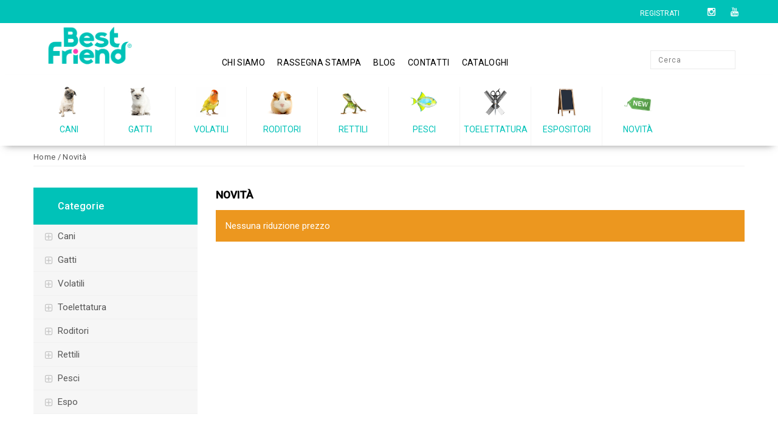

--- FILE ---
content_type: text/html; charset=utf-8
request_url: https://www.best-friend.it/novita
body_size: 11803
content:
<!DOCTYPE HTML>
<!--[if lt IE 7]> <html class="no-js lt-ie9 lt-ie8 lt-ie7" lang="it-it"><![endif]-->
<!--[if IE 7]><html class="no-js lt-ie9 lt-ie8 ie7" lang="it-it"><![endif]-->
<!--[if IE 8]><html class="no-js lt-ie9 ie8" lang="it-it"><![endif]-->
<!--[if gt IE 8]> <html class="no-js ie9" lang="it-it"><![endif]-->
<html lang="it-it">
	<head>
		<meta charset="utf-8" />
		<title>Novità - Rinaldo Franco S.p.a.</title>
					<meta name="description" content="Novità" />
						<meta http-equiv="Content-Type" content="text/html; charset=utf-8" />		       
		<meta name="generator" content="PrestaShop" />
		<meta name="robots" content="index,follow" />
		<meta name="viewport" content="width=device-width, minimum-scale=0.25, maximum-scale=1.6, initial-scale=1.0" />
		<meta name="apple-mobile-web-app-capable" content="yes" />
		<link rel="icon" type="image/vnd.microsoft.icon" href="/img/favicon.ico?1716558177" />
		<link rel="shortcut icon" type="image/x-icon" href="/img/favicon.ico?1716558177" />
		<script type="text/javascript">
			var baseDir = 'https://www.best-friend.it/';
			var baseUri = 'https://www.best-friend.it/';
			var static_token = 'a2cd42f5bcbf5164fea5dc0e42eaf5c1';
			var token = '8a4077304e40acdc9d2af40dc96f7003';
			var priceDisplayPrecision = 2;
			var priceDisplayMethod = 1;
			var roundMode = 2;
		</script>
		<link href='https://fonts.googleapis.com/css?family=Lato:400,300,700,900,100' rel='stylesheet' type='text/css'>
		<link rel="stylesheet" type="text/css" href="https://www.best-friend.it/themes/recordit/css/bootstrap.min.css" />
        <link rel="stylesheet" type="text/css" href="https://www.best-friend.it/themes/recordit/css/modules/jmsvermegamenu/views/css/style.css" />
									<link rel="stylesheet" href="/themes/recordit/css/global.css" type="text/css" media="all" />
							<link rel="stylesheet" href="/themes/recordit/css/autoload/highdpi.css" type="text/css" media="all" />
							<link rel="stylesheet" href="/themes/recordit/css/autoload/responsive-tables.css" type="text/css" media="all" />
							<link rel="stylesheet" href="/themes/recordit/css/autoload/uniform.default.css" type="text/css" media="all" />
							<link rel="stylesheet" href="/js/jquery/plugins/fancybox/jquery.fancybox.css" type="text/css" media="all" />
							<link rel="stylesheet" href="/themes/recordit/css/product_list.css" type="text/css" media="all" />
							<link rel="stylesheet" href="/themes/recordit/css/modules/prestablog/views/css/default-module.css" type="text/css" media="all" />
							<link rel="stylesheet" href="/themes/recordit/css/modules/blockcategories/blockcategories.css" type="text/css" media="all" />
							<link rel="stylesheet" href="/themes/recordit/css/modules/blocklanguages/blocklanguages.css" type="text/css" media="all" />
							<link rel="stylesheet" href="/themes/recordit/css/modules/blockmyaccountfooter/blockmyaccount.css" type="text/css" media="all" />
							<link rel="stylesheet" href="/themes/recordit/css/modules/blocknewproducts/blocknewproducts.css" type="text/css" media="all" />
							<link rel="stylesheet" href="/themes/recordit/css/modules/blockuserinfo/blockuserinfo.css" type="text/css" media="all" />
							<link rel="stylesheet" href="/modules/jmspagebuilder/views/css/font-awesome.css" type="text/css" media="all" />
							<link rel="stylesheet" href="/modules/jmspagebuilder/views/css/jcarousel.css" type="text/css" media="all" />
							<link rel="stylesheet" href="/themes/recordit/css/modules/jmspagebuilder/views/css/owl.carousel.css" type="text/css" media="all" />
							<link rel="stylesheet" href="/themes/recordit/css/modules/jmspagebuilder/views/css/owl.theme.css" type="text/css" media="all" />
							<link rel="stylesheet" href="/modules/jmspagebuilder/views/css/animate.css" type="text/css" media="all" />
							<link rel="stylesheet" href="https://www.best-friend.it/themes/recordit/css/home1.css" type="text/css" media="all" />
							<link rel="stylesheet" href="/themes/recordit/css/modules/jmspagebuilder/views/css/off-canvas.css" type="text/css" media="all" />
							<link rel="stylesheet" href="/themes/recordit/css/modules/blockwishlist/blockwishlist.css" type="text/css" media="all" />
							<link rel="stylesheet" href="/themes/recordit/css/modules/jmsmegamenu/views/css/style.css" type="text/css" media="all" />
							<link rel="stylesheet" href="/themes/recordit/css/modules/jmsmegamenu/views/css/off-canvas.css" type="text/css" media="all" />
							<link rel="stylesheet" href="/themes/recordit/css/modules/jmsajaxsearch/views/css/style.css" type="text/css" media="all" />
							<link rel="stylesheet" href="/themes/recordit/css/modules/productcomments/productcomments.css" type="text/css" media="all" />
							<link rel="stylesheet" href="http://www.best-friend.it/modules/jmsblog/views/css/style.css" type="text/css" media="all" />
							<link rel="stylesheet" href="/themes/recordit/css/modules/jmsbrands/views/css/style.css" type="text/css" media="all" />
							<link rel="stylesheet" href="/themes/recordit/css/modules/hotdeals/views/css/owl.transitions.css" type="text/css" media="all" />
							<link rel="stylesheet" href="/modules/themeconfigurator/css/hooks.css" type="text/css" media="all" />
							<link rel="stylesheet" href="/modules/pm_advancedtopmenu/css/pm_advancedtopmenu_base.css" type="text/css" media="all" />
							<link rel="stylesheet" href="/modules/pm_advancedtopmenu/css/pm_advancedtopmenu_product.css" type="text/css" media="all" />
							<link rel="stylesheet" href="/modules/pm_advancedtopmenu/css/pm_advancedtopmenu_global-1.css" type="text/css" media="all" />
							<link rel="stylesheet" href="/modules/pm_advancedtopmenu/css/pm_advancedtopmenu_advanced-1.css" type="text/css" media="all" />
							<link rel="stylesheet" href="/js/jquery/plugins/autocomplete/jquery.autocomplete.css" type="text/css" media="all" />
							<link rel="stylesheet" href="/modules/askforaquote/views/css/front.css" type="text/css" media="all" />
							<link rel="stylesheet" href="/modules/askforaquote/views/css/reset.css" type="text/css" media="all" />
							<link rel="stylesheet" href="/modules/newsletterpro/views/css/1.6/newsletterpro_front.css" type="text/css" media="all" />
							<link rel="stylesheet" href="/modules/newsletterpro/views/css/newsletterpro_cross.css" type="text/css" media="all" />
							<link rel="stylesheet" href="/js/jquery/ui/themes/base/jquery.ui.core.css" type="text/css" media="all" />
							<link rel="stylesheet" href="/js/jquery/ui/themes/base/jquery.ui.datepicker.css" type="text/css" media="all" />
							<link rel="stylesheet" href="/js/jquery/ui/themes/base/jquery.ui.theme.css" type="text/css" media="all" />
							<link rel="stylesheet" href="/js/jquery/ui/themes/base/jquery.ui.slider.css" type="text/css" media="all" />
							<link rel="stylesheet" href="/js/jquery/plugins/timepicker/jquery-ui-timepicker-addon.css" type="text/css" media="all" />
							<link rel="stylesheet" href="/modules/formmaker/views/css/formbuilder.front.css" type="text/css" media="all" />
							<link rel="stylesheet" href="/modules/formmaker/views/css/spectrum.css" type="text/css" media="all" />
							<link rel="stylesheet" href="/modules/recaptchapro/views/css/front.css" type="text/css" media="all" />
							<link rel="stylesheet" href="/modules/newsletterpro/views/css/1.6/newsletter_subscribe.css" type="text/css" media="all" />
							<link rel="stylesheet" href="/modules/newsletterpro/views/css/subscription_template/default.1.1.css" type="text/css" media="all" />
							<link rel="stylesheet" href="/modules/newsletterpro/views/css/1.6/front_window.css" type="text/css" media="all" />
							<link rel="stylesheet" href="/modules/jmspagebuilder/views/css/settingpanel.css" type="text/css" media="all" />
										<script type="text/javascript">
var FancyboxI18nClose = 'Chiudi';
var FancyboxI18nNext = 'Successivo';
var FancyboxI18nPrev = 'Precedente';
var added_to_wishlist = 'Il prodotto è stato aggiunto con successo alla tua lista dei desideri.';
var ajax_token = 'a2cd42f5bcbf5164fea5dc0e42eaf5c1';
var ajaxsearch = true;
var baseDir = 'https://www.best-friend.it/';
var baseUri = 'https://www.best-friend.it/';
var base_dir_re = 'https://www.best-friend.it/';
var blocksearch_type = 'top';
var catalogMode = 1;
var contentOnly = false;
var currency = {"id":2,"name":"Euro","iso_code":"EUR","iso_code_num":"978","sign":"\u20ac","blank":"1","conversion_rate":"1.000000","deleted":"0","format":"2","decimals":"1","active":"1","prefix":"","suffix":" \u20ac","id_shop_list":null,"force_id":false};
var currencyBlank = 1;
var currencyFormat = 2;
var currencyRate = 1;
var currencySign = '€';
var displayList = false;
var highDPI = false;
var id_lang = 3;
var instantsearch = true;
var isGuest = 0;
var isLogged = 0;
var isLoggedWishlist = false;
var isMobile = false;
var loggin_required = 'Devi essere autenticato per gestire la tua lista desideri.';
var messagingEnabled = 1;
var mywishlist_url = 'https://www.best-friend.it/module/blockwishlist/mywishlist';
var p_version = '1.6';
var page_name = 'prices-drop';
var priceDisplayMethod = 1;
var priceDisplayPrecision = 2;
var quickView = true;
var quotesCart = 'https://www.best-friend.it/module/askforaquote/QuotesCart';
var re_size = 'normal';
var re_theme = 'light';
var re_version = '1';
var remote_ip = '18.225.32.53';
var roundMode = 2;
var site_key = '6Leh1qgZAAAAAKcCWao7-V0ipZQJWaCJXlbd1BkS';
var static_token = 'a2cd42f5bcbf5164fea5dc0e42eaf5c1';
var terms_page = 0;
var there_is1 = 'Esiste 1 errore';
var token = '8a4077304e40acdc9d2af40dc96f7003';
var usingSecureMode = true;
var whitelist_m = '';
var whitelisted = false;
var wishlistProductsIds = false;
var wrong_captcha = 'Captcha errato.';
var wrong_captcha_s_o_d = 'È stata rilevata la chiave segreta di Captcha o Duplica.';
</script>

						<script type="text/javascript" src="/js/jquery/jquery-1.11.0.min.js"></script>
						<script type="text/javascript" src="/js/jquery/jquery-migrate-1.2.1.min.js"></script>
						<script type="text/javascript" src="/js/jquery/plugins/jquery.easing.js"></script>
						<script type="text/javascript" src="/js/tools.js"></script>
						<script type="text/javascript" src="/themes/recordit/js/global.js"></script>
						<script type="text/javascript" src="/themes/recordit/js/autoload/10-bootstrap.min.js"></script>
						<script type="text/javascript" src="/themes/recordit/js/autoload/15-jquery.total-storage.min.js"></script>
						<script type="text/javascript" src="/themes/recordit/js/autoload/15-jquery.uniform-modified.js"></script>
						<script type="text/javascript" src="/js/jquery/plugins/fancybox/jquery.fancybox.js"></script>
						<script type="text/javascript" src="/themes/recordit/js/products-comparison.js"></script>
						<script type="text/javascript" src="/themes/recordit/js/tools/treeManagement.js"></script>
						<script type="text/javascript" src="/modules/jmspagebuilder/views/js/runajax.js"></script>
						<script type="text/javascript" src="/modules/jmspagebuilder/views/js/jquery.jcarousel.min.js"></script>
						<script type="text/javascript" src="/modules/jmspagebuilder/views/js/owl.carousel.js"></script>
						<script type="text/javascript" src="/modules/jmspagebuilder/views/js/jquery.plugin.js"></script>
						<script type="text/javascript" src="/modules/jmspagebuilder/views/js/jquery.countdown.js"></script>
						<script type="text/javascript" src="/modules/jmspagebuilder/views/js/off-canvas.js"></script>
						<script type="text/javascript" src="/themes/recordit/js/modules/blockwishlist/js/ajax-wishlist.js"></script>
						<script type="text/javascript" src="/modules/jmsmegamenu/views/js/jmsmegamenu.js"></script>
						<script type="text/javascript" src="/modules/jmsmegamenu/views/js/mobile_menu.js"></script>
						<script type="text/javascript" src="/modules/jmsajaxsearch/views/js/ajaxsearch.js"></script>
						<script type="text/javascript" src="http://www.best-friend.it/modules/jmsblog/views/js/categorymenu.js"></script>
						<script type="text/javascript" src="/modules/hotdeals/views/js/jquery.plugin.js"></script>
						<script type="text/javascript" src="/modules/hotdeals/views/js/jquery.countdown.js"></script>
						<script type="text/javascript" src="/modules/hotdeals/views/js/jmscountdown.js"></script>
						<script type="text/javascript" src="/modules/pm_advancedtopmenu/js/pm_advancedtopmenu.js"></script>
						<script type="text/javascript" src="/js/jquery/plugins/autocomplete/jquery.autocomplete.js"></script>
						<script type="text/javascript" src="/modules/askforaquote/views/js/front.js"></script>
						<script type="text/javascript" src="/modules/newsletterpro/views/js/newsletter.js"></script>
						<script type="text/javascript" src="/modules/newsletterpro/views/js/init.js"></script>
						<script type="text/javascript" src="/modules/newsletterpro/views/js/viewport.js"></script>
						<script type="text/javascript" src="/modules/newsletterpro/views/js/front/my_account.js"></script>
						<script type="text/javascript" src="/js/jquery/ui/jquery.ui.core.min.js"></script>
						<script type="text/javascript" src="/js/jquery/ui/jquery.ui.datepicker.min.js"></script>
						<script type="text/javascript" src="/js/jquery/ui/i18n/jquery.ui.datepicker-it.js"></script>
						<script type="text/javascript" src="/js/jquery/ui/jquery.ui.widget.min.js"></script>
						<script type="text/javascript" src="/js/jquery/ui/jquery.ui.mouse.min.js"></script>
						<script type="text/javascript" src="/js/jquery/ui/jquery.ui.slider.min.js"></script>
						<script type="text/javascript" src="/js/jquery/plugins/timepicker/jquery-ui-timepicker-addon.js"></script>
						<script type="text/javascript" src="/modules/formmaker/views/js/jquery.ui.widget.js"></script>
						<script type="text/javascript" src="/modules/formmaker/views/js/jquery.iframe-transport.js"></script>
						<script type="text/javascript" src="/modules/formmaker/views/js/jquery.fileupload.js"></script>
						<script type="text/javascript" src="/modules/formmaker/views/js/formfront.js"></script>
						<script type="text/javascript" src="/modules/formmaker/views/js/spectrum.js"></script>
						<script type="text/javascript" src="https://www.google.com/recaptcha/api.js?hl=it"></script>
						<script type="text/javascript" src="/modules/recaptchapro/views/js/front.js"></script>
						<script type="text/javascript" src="/modules/recaptchapro/views/js/captcha_newsletter.js"></script>
						<script type="text/javascript" src="/modules/ganalytics/views/js/GoogleAnalyticActionLib.js"></script>
						<script type="text/javascript" src="/modules/newsletterpro/views/js/newsletter_subscribe.js"></script>
						<script type="text/javascript" src="/modules/newsletterpro/views/js/front_window.js"></script>
						<script type="text/javascript" src="/modules/jmspagebuilder/views/js/settingpanel.js"></script>
							
<link rel="alternate" type="application/rss+xml" title="Novità - Rinaldo Franco S.p.a." href="https://www.best-friend.it/modules/feeder/rss.php?id_category=0&amp;orderby=position&amp;orderway=asc" />	<!--[if lt IE 8]>
	<script type="text/javascript" src="https://www.best-friend.it/modules/pm_advancedtopmenu/js/pm_advancedtopmenuiefix.js"></script>
	<![endif]-->
<!-- /MODULE PM_AdvancedTopMenu || Presta-Module.com -->
<script type="text/javascript">
    var quotesCartEmpty  = "Your quotes cart is empty";
</script>


<script type="text/javascript">
					NewsletterPro.dataStorage.addObject({
						'ajax_url': '/modules/newsletterpro/ajax/ajax_newsletterpro_front.php'
					});

					// script alias, for the websites that have cache, this variables are not required, they can be deleted
					var NPRO_AJAX_URL = NewsletterPro.dataStorage.get('ajax_url');

					</script><script type="text/javascript">
            var formmakerPath = "https://www.best-friend.it/forms/upload";
            var titleFileUploadFM = "Nessun file selezionato";var buttonFileUploadFM = "Choose file";
            $.uniform.defaults.fileDefaultHtml = titleFileUploadFM;
            $.uniform.defaults.fileButtonHtml = buttonFileUploadFM;</script>
			<script type="text/javascript">
				(window.gaDevIds=window.gaDevIds||[]).push('d6YPbH');
				(function(i,s,o,g,r,a,m){i['GoogleAnalyticsObject']=r;i[r]=i[r]||function(){
				(i[r].q=i[r].q||[]).push(arguments)},i[r].l=1*new Date();a=s.createElement(o),
				m=s.getElementsByTagName(o)[0];a.async=1;a.src=g;m.parentNode.insertBefore(a,m)
				})(window,document,'script','//www.google-analytics.com/analytics.js','ga');
				ga('create', 'UA-68049846-3', 'auto');
				ga('require', 'ec');</script>
				<link rel="stylesheet" type="text/css" href="https://www.best-friend.it/themes/recordit/css/theme-responsive.css" />
        	<link rel="stylesheet" type="text/css" href="https://www.best-friend.it/themes/recordit/css/font-awesome.css" />
        
        <script src="https://www.best-friend.it/themes/recordit/js/vendor/wow.min.js"></script>
        <script src="https://www.best-friend.it/themes/recordit/js/vendor/enquire.js"></script>
        <script src="https://www.best-friend.it/themes/recordit/js/vendor/slick.min.js"></script>
        <script src="https://www.best-friend.it/modules/jmsvermegamenu/views/js/jmsvermegamenu.js"></script>
        
        <script src="https://www.best-friend.it/themes/recordit/js/vendor/main.js"></script>
        
        
		<script type="text/javascript" src="https://www.best-friend.it/themes/recordit/js/jquery.viewportchecker.js"></script>
		<!--[if IE 8]>
		<script src="https://oss.maxcdn.com/libs/html5shiv/3.7.0/html5shiv.js"></script>
		<script src="https://oss.maxcdn.com/libs/respond.js/1.3.0/respond.min.js"></script>
		<![endif]-->
	</head>
	<body id="prices-drop" class="prices-drop layout-grid  show-left-column hide-right-column lang_it ">
        
        
        <div id="fb-root"></div>
<script>(function(d, s, id) {
  var js, fjs = d.getElementsByTagName(s)[0];
  if (d.getElementById(id)) return;
  js = d.createElement(s); js.id = id;
  js.src = "https://connect.facebook.net/en_GB/sdk.js#xfbml=1&version=v2.6&appId=261667723868528";
  fjs.parentNode.insertBefore(js, fjs);
}(document, 'script', 'facebook-jssdk'));</script>
        
					<div id="pageloader">
			<div class="loader">
				<div class="bullet"></div>
				<div class="bullet"></div>
				<div class="bullet"></div>
				<div class="bullet"></div>
			</div>
		</div>	
		<div id="page" class="clearfix">
						<div class="menu-wrap hidden-lg hidden-md">
				<nav id="off-canvas-menu">					
					<ul class="nav nav-pills nav-stacked level0"><li class="menu-item mega" data-id="203" data-level="0"  data-title="1"><a href="#" target="_self">Chi Siamo<em class="fa fa-angle-right"></em></a><ul class="dropdown-menu"><li class="menu-item" data-id="361" data-level="1" data-title="1"><a href="https://www.best-friend.it/content/11-i-nostri-marchi" target="_self">I nostri Marchi</a></li><li class="menu-item" data-id="362" data-level="1" data-title="1"><a href="https://www.best-friend.it/content/12-i-nostri-prodotti" target="_self">I nostri Prodotti</a></li><li class="menu-item" data-id="363" data-level="1" data-title="1"><a href="https://www.best-friend.it/content/13-i-nostri-servizi" target="_self">I nostri Servizi</a></li><li class="menu-item" data-id="364" data-level="1" data-title="1"><a href="https://www.best-friend.it/content/14-la-storia" target="_self">La Storia</a></li></ul></li><li class="menu-item mega" data-id="205" data-level="0"  data-title="1"><a href="#" target="_self">Rassegna Stampa<em class="fa fa-angle-right"></em></a><ul class="dropdown-menu"><li class="menu-item" data-id="372" data-level="1" data-title="1"><a href="index.php?fc=module&module=jmsblog&controller=category&category_id=3" target="_self">Comunicati Stampa</a></li><li class="menu-item" data-id="373" data-level="1" data-title="1"><a href="index.php?fc=module&module=jmsblog&controller=category&category_id=2" target="_self">Redazionali</a></li></ul></li><li class="menu-item" data-id="264" data-level="0" data-title="1"><a href="?fc=module&module=prestablog&controller=blog" target="_self">Blog</a></li><li class="menu-item" data-id="370" data-level="0" data-title="1"><a href="index.php?fc=module&module=formmaker&controller=form&id_form=1&rewrite=form-consumatori" target="_self">Contatti</a></li><li class="menu-item mega" data-id="286" data-level="0"  data-title="1"><a href="https://www.best-friend.it/content/15-catalogo" target="_self">Cataloghi<em class="fa fa-angle-right"></em></a><ul class="dropdown-menu"><li class="menu-item group" data-id="367" data-level="1" data-group="0" data-title="1"><a href="index.php?fc=module&module=jmsblog&controller=category&category_id=4" target="_self">NOVITÀ</a></li></ul></li></ul>
				</nav>				
				<button id="close-button" class="close-button">Close Menu</button>
			</div>
						<div id="content-wrap">
			<div class="content">			
			<header>
	<div class="jms-row topbar" >
		<div class="container">		<div class="row">
					<div class="layout-column col-lg-12 col-md-12 col-sm-12 col-xs-12 topbar-right" style="">
									<div class="addon-box">
						
<div class="btn-group compact-hidden user-info">
<!-- Block user information module HEADER -->


<a class="btn-xs-registrati"  href="https://www.best-friend.it/my-account" title="Negozianti" rel="nofollow">
  <span class="text-box">REGISTRATI</span></a>
  
    
        	</div>
<div class="btn-group compact-hidden user-info">
<!-- Block user information module HEADER -->




    
        	
</div>
					</div>
									<div class="addon-box">
						
<!-- Block languages module -->
<!-- /Block languages module -->
					</div>
									<div class="addon-box">
											</div>
									<div class="addon-box">
						<div id="social_block">
	<ul class="find-us">
                     <li class="divider"><a href="https://www.instagram.com/best_friend.it/" target="_blank" class="instagram"><span class="fa fa-instagram"></span></a></li>       <li class="divider"><a href="https://www.youtube.com/channel/UCvC2-uy55_PCTh5TzQLhJ0A"  target="_blank"class="youtube"><span class="fa fa-youtube"></span></a></li>       		            
    </ul>
</div>
					</div>
							</div>
				</div>
		</div>	</div>
	<div class="jms-row" >
		<div class="container">		<div class="row">
					<div class="layout-column col-lg-3 col-md-3 col-sm-12 col-xs-12 navbar-logo" style="">
									<div class="addon-box">
						<a href="https://www.best-friend.it/" title="Rinaldo Franco S.p.a."><img class="logo img-responsive" src="https://www.best-friend.it/themes/recordit/img/logo.png" alt="Rinaldo Franco S.p.a." /></a>					</div>
							</div>
					<div class="layout-column col-lg-3 col-md-7 col-sm-12 col-xs-12 all-width" style="">
									<div class="addon-box">
						<a id="open-button" class="open-button hidden-lg hidden-md" href="#"><span class="fa fa-bars"></span></a>
<div id="jms-megamenu-container" class="navbar clearfix"><div class="jms-megamenu"><ul class="nav level0"><li class="menu-item mega" data-id="203" data-level="0" data-title="1"><a href="#" target="_self">Chi Siamo<em class="caret"></em></a><div class="nav-child dropdown-menu mega-dropdown-menu"><div class="mega-dropdown-inner"><div class="row"><div class="mega-col-nav col-sm-12" data-width="12"><div class="mega-inner"><ul class="mega-nav"><li class="menu-item" data-id="361" data-level="1" data-title="1"><a href="https://www.best-friend.it/content/11-i-nostri-marchi" target="_self">I nostri Marchi</a></li><li class="menu-item" data-id="362" data-level="1" data-title="1"><a href="https://www.best-friend.it/content/12-i-nostri-prodotti" target="_self">I nostri Prodotti</a></li><li class="menu-item" data-id="363" data-level="1" data-title="1"><a href="https://www.best-friend.it/content/13-i-nostri-servizi" target="_self">I nostri Servizi</a></li><li class="menu-item" data-id="364" data-level="1" data-title="1"><a href="https://www.best-friend.it/content/14-la-storia" target="_self">La Storia</a></li></ul></div></div></div></div></div></li><li class="menu-item mega" data-id="205" data-level="0" data-title="1"><a href="#" target="_self">Rassegna Stampa<em class="caret"></em></a><div class="nav-child dropdown-menu mega-dropdown-menu"><div class="mega-dropdown-inner"><div class="row"><div class="mega-col-nav col-sm-12" data-width="12"><div class="mega-inner"><ul class="mega-nav"><li class="menu-item" data-id="372" data-level="1" data-title="1"><a href="index.php?fc=module&module=jmsblog&controller=category&category_id=3" target="_self">Comunicati Stampa</a></li><li class="menu-item" data-id="373" data-level="1" data-title="1"><a href="index.php?fc=module&module=jmsblog&controller=category&category_id=2" target="_self">Redazionali</a></li></ul></div></div></div></div></div></li><li class="menu-item" data-id="264" data-level="0" data-title="1"><a href="?fc=module&module=prestablog&controller=blog" target="_self">Blog</a></li><li class="menu-item" data-id="370" data-level="0" data-title="1"><a href="index.php?fc=module&module=formmaker&controller=form&id_form=1&rewrite=form-consumatori" target="_self">Contatti</a></li><li class="menu-item mega" data-id="286" data-level="0" data-title="1"><a href="https://www.best-friend.it/content/15-catalogo" target="_self">Cataloghi<em class="caret"></em></a><div class="nav-child dropdown-menu mega-dropdown-menu"><div class="mega-dropdown-inner"><div class="row"><div class="mega-col-nav col-sm-12" data-width="12"><div class="mega-inner"><ul class="mega-nav"><li class="menu-item group" data-id="367" data-level="1" data-group="0" data-title="1"><a href="index.php?fc=module&module=jmsblog&controller=category&category_id=4" target="_self">NOVITÀ</a></li></ul></div></div></div></div></div></li></ul></div></div>
<script type="text/javascript">
	jQuery(document).ready(function($) {
    	jQuery('.jms-megamenu').jmsMegaMenu({    			
    		event: 'hover',
    		duration: 200
    	});		
	});	
</script>
<style type="text/css">
.jms-megamenu .dropdown-menu {    
	transition:all 200ms;
}
</style>					</div>
							</div>
					<div class="layout-column col-lg-3 col-xs-12 hidden-md hidden-lg" style="">
									<div class="addon-box">
						<div class="vermegamenu_block">
	<h3 class="title">
		<span class="fa fa-bars"></span>
		<a id="vermegamenu">Categories</a>
	</h3>
</div>
<div id="jms-vermegamenu-container" class="navbar clearfix"><div class="jms-vermegamenu"><ul class="nav level0"><li class="menu-item" data-id="296" data-level="0" data-title="1"><a href="https://www.best-friend.it/content/11-i-nostri-marchi" target="_self">I nostri marchi</a></li><li class="menu-item" data-id="297" data-level="0" data-title="1"><a href="https://www.best-friend.it/content/12-i-nostri-prodotti" target="_self">I nostri prodotti</a></li><li class="menu-item" data-id="298" data-level="0" data-title="1"><a href="https://www.best-friend.it/content/13-i-nostri-servizi" target="_self">I nostri servizi</a></li><li class="menu-item" data-id="299" data-level="0" data-title="1"><a href="https://www.best-friend.it/content/14-la-storia" target="_self">La storia</a></li><li class="menu-item" data-id="300" data-level="0" data-title="1"><a href="?fc=module&module=prestablog&controller=blog" target="_self">Blog</a></li><li class="menu-item" data-id="302" data-level="0" data-title="1"><a href="index.php?controller=contact" target="_self">Contatti negozianti</a></li><li class="menu-item" data-id="303" data-level="0" data-title="1"><a href="index.php?fc=module&module=formmaker&controller=form&id_form=1&rewrite=form-consumatori" target="_self">Contatti cosumatori</a></li><li class="menu-item" data-id="304" data-level="0" data-title="1"><a href="https://www.best-friend.it/content/15-catalogo" target="_self">Cataloghi</a></li></ul></div></div>
<script type="text/javascript">
	jQuery(document).ready(function($) {
    	jQuery('.jms-vermegamenu').jmsVerMegaMenu({    			
    		event: '',
    		duration: '0'
    	});		
	});	
</script>
<style type="text/css">
.jms-vermegamenu .dropdown-menu {    
	transition:all 0ms;
}
</style>					</div>
							</div>
					<div class="layout-column col-lg-3 col-md-2 col-sm-12 col-xs-12 searchBar" style="">
									<div class="addon-box">
						<!-- Block search module TOP -->
<div id="search_block_top" class="col-sm-4 clearfix">
	<form id="searchbox" method="get" action="//www.best-friend.it/search" >
		<input type="hidden" name="controller" value="search" />
		<input type="hidden" name="orderby" value="position" />
		<input type="hidden" name="orderway" value="desc" />
		<input class="search_query form-control" type="text" id="search_query_top" name="search_query" placeholder="Cerca" value="" />
		<button type="submit" name="submit_search" class="btn btn-default button-search">
			<span>Cerca</span>
		</button>
	</form>
</div>
<!-- /Block search module TOP -->					</div>
							</div>
				</div>
		</div>	</div>
	<div class="jms-row header-bar" >
		<div class="container">		<div class="row">
					<div class="layout-column col-lg-12" style="">
									<div class="addon-box">
						<!-- MODULE PM_AdvancedTopMenu || Presta-Module.com -->
<div id="adtm_menu" data-open-method="1">
<div id="adtm_menu_inner" class="clearfix advtm_open_on_hover">
<ul id="menu">
	<li class="li-niveau1 advtm_menu_toggle">
		<a class="a-niveau1 adtm_toggle_menu_button"><span class="advtm_menu_span adtm_toggle_menu_button_text">Menu</span></a>
	</li>



					<li class="li-niveau1 advtm_menu_1 sub"><a href="https://www.best-friend.it/10-cani" title="CANI"  class=" a-niveau1"  data-type="category" data-id="10"><span class="advtm_menu_span advtm_menu_span_1"><img src="//www.best-friend.it/modules/pm_advancedtopmenu/menu_icons/1-it.jpg" alt="CANI" title="CANI" width="178" height="178" class="adtm_menu_icon img-responsive" />CANI</span><!--[if gte IE 7]><!--></a><!--<![endif]-->
<!--[if lte IE 6]><table><tr><td><![endif]-->
	<div class="adtm_sub">
				<table class="columnWrapTable"><tr>
															<td class="adtm_column_wrap_td advtm_column_wrap_td_1">
				<div class="adtm_column_wrap advtm_column_wrap_1">
								<div class="adtm_column_wrap_sizer">&nbsp;</div>
																																					<div class="adtm_column adtm_column_55">
													<span class="column_wrap_title"><a href="https://www.best-friend.it/1010-abbigliamento" title="ABBIGLIAMENTO"  class=""  data-type="category" data-id="1010">ABBIGLIAMENTO</a></span>																						<ul class="adtm_elements adtm_elements_55">
																																													<li class=""><a href="https://www.best-friend.it/31010-impermeabili" title="IMPERMEABILI"  class=""  data-type="category" data-id="31010">IMPERMEABILI</a></li>
																																																						<li class=""><a href="https://www.best-friend.it/51010-magliette-e-felpe" title="MAGLIETTE E FELPE"  class=""  data-type="category" data-id="51010">MAGLIETTE E FELPE</a></li>
																									</ul>
																			</div>
											
																																					<div class="adtm_column adtm_column_56">
													<span class="column_wrap_title"><a href="https://www.best-friend.it/2010-alimentazione" title="ALIMENTAZIONE"  class=""  data-type="category" data-id="2010">ALIMENTAZIONE</a></span>																						<ul class="adtm_elements adtm_elements_56">
																																													<li class=""><a href="https://www.best-friend.it/102010-alimentazione-snacks" title="ALIMENTAZIONE SNACKS"  class=""  data-type="category" data-id="102010">ALIMENTAZIONE SNACKS</a></li>
																																																						<li class=""><a href="https://www.best-friend.it/112010-svezzamento" title="SVEZZAMENTO"  class=""  data-type="category" data-id="112010">SVEZZAMENTO</a></li>
																																																						<li class=""><a href="https://www.best-friend.it/62010-alimentazione-biscotti" title="ALIMENTAZIONE BISCOTTI"  class=""  data-type="category" data-id="62010">ALIMENTAZIONE BISCOTTI</a></li>
																									</ul>
																			</div>
											
																																					<div class="adtm_column adtm_column_57">
													<span class="column_wrap_title"><a href="https://www.best-friend.it/3010-cura-e-igiene" title="CURA E IGIENE"  class=""  data-type="category" data-id="3010">CURA E IGIENE</a></span>																						<ul class="adtm_elements adtm_elements_57">
																																													<li class=""><a href="https://www.best-friend.it/193010-cura-e-igiene-varie" title="CURA E IGIENE VARIE"  class=""  data-type="category" data-id="193010">CURA E IGIENE VARIE</a></li>
																																																						<li class=""><a href="https://www.best-friend.it/183010-shampoo" title="SHAMPOO"  class=""  data-type="category" data-id="183010">SHAMPOO</a></li>
																																																						<li class=""><a href="https://www.best-friend.it/153010-pulizia-a-secco" title="PULIZIA A SECCO"  class=""  data-type="category" data-id="153010">PULIZIA A SECCO</a></li>
																																																						<li class=""><a href="https://www.best-friend.it/1223010-deodoranti-e-profumi" title="DEODORANTI E PROFUMI"  class=""  data-type="category" data-id="1223010">DEODORANTI E PROFUMI</a></li>
																																																						<li class=""><a href="https://www.best-friend.it/173010-repellenti-ed-attrattivi" title="REPELLENTI ED ATTRATTIVI"  class=""  data-type="category" data-id="173010">REPELLENTI ED ATTRATTIVI</a></li>
																																																						<li class=""><a href="https://www.best-friend.it/163010-pulizia-occhi-orecchie" title="PULIZIA OCCHI ORECCHIE"  class=""  data-type="category" data-id="163010">PULIZIA OCCHI ORECCHIE</a></li>
																																																						<li class=""><a href="https://www.best-friend.it/1243010-repellenti-insetti" title="REPELLENTI INSETTI"  class=""  data-type="category" data-id="1243010">REPELLENTI INSETTI</a></li>
																																																						<li class=""><a href="https://www.best-friend.it/123010-cura-e-igiene-antiparassitari" title="CURA E IGIENE ANTIPARASSITARI"  class=""  data-type="category" data-id="123010">CURA E IGIENE ANTIPARASSITARI</a></li>
																									</ul>
																			</div>
											
																																					<div class="adtm_column adtm_column_58">
													<span class="column_wrap_title"><a href="https://www.best-friend.it/6010-gadgets" title="GADGETS"  class=""  data-type="category" data-id="6010">GADGETS</a></span>																						<ul class="adtm_elements adtm_elements_58">
																																													<li class=""><a href="https://www.best-friend.it/276010-gadgets-avvisi" title="GADGETS AVVISI"  class=""  data-type="category" data-id="276010">GADGETS AVVISI</a></li>
																									</ul>
																			</div>
											
												</div>
				</td>
																		<td class="adtm_column_wrap_td advtm_column_wrap_td_2">
				<div class="adtm_column_wrap advtm_column_wrap_2">
								<div class="adtm_column_wrap_sizer">&nbsp;</div>
																																					<div class="adtm_column adtm_column_59">
													<span class="column_wrap_title"><a href="https://www.best-friend.it/7010-giochi" title="GIOCHI"  class=""  data-type="category" data-id="7010">GIOCHI</a></span>																						<ul class="adtm_elements adtm_elements_59">
																																													<li class=""><a href="https://www.best-friend.it/317010-giochi-per-cani" title="GIOCHI PER CANI"  class=""  data-type="category" data-id="317010">GIOCHI PER CANI</a></li>
																									</ul>
																			</div>
											
																																					<div class="adtm_column adtm_column_60">
													<span class="column_wrap_title"><a href="https://www.best-friend.it/8010-guinzaglieria" title="GUINZAGLIERIA"  class=""  data-type="category" data-id="8010">GUINZAGLIERIA</a></span>																						<ul class="adtm_elements adtm_elements_60">
																																													<li class=""><a href="https://www.best-friend.it/1158010-guinzaglieria-in-nylon-pettorali-in-nylon-" title="GUINZAGLIERIA IN NYLON PETTORALI [IN NYLON]"  class=""  data-type="category" data-id="1158010">GUINZAGLIERIA IN NYLON PETTORALI [IN NYLON]</a></li>
																																																						<li class=""><a href="https://www.best-friend.it/1118010-guinzaglieria-collari-in-nylon-" title="GUINZAGLIERIA COLLARI [IN NYLON]"  class=""  data-type="category" data-id="1118010">GUINZAGLIERIA COLLARI [IN NYLON]</a></li>
																																																						<li class=""><a href="https://www.best-friend.it/1138010-guinzaglieria-guinzagli-in-nylon-" title="GUINZAGLIERIA GUINZAGLI [IN NYLON]"  class=""  data-type="category" data-id="1138010">GUINZAGLIERIA GUINZAGLI [IN NYLON]</a></li>
																																																						<li class=""><a href="https://www.best-friend.it/908010-guinzaglio-tutta-fettuccia-allungabile-" title="GUINZAGLIO TUTTA FETTUCCIA [ALLUNGABILE]"  class=""  data-type="category" data-id="908010">GUINZAGLIO TUTTA FETTUCCIA [ALLUNGABILE]</a></li>
																																																						<li class=""><a href="https://www.best-friend.it/998010-piatta-in-cuoio-" title="PIATTA [IN CUOIO]"  class=""  data-type="category" data-id="998010">PIATTA [IN CUOIO]</a></li>
																																																						<li class=""><a href="https://www.best-friend.it/1028010-guinzaglieria-collari-in-metallo-" title="GUINZAGLIERIA COLLARI [IN METALLO]"  class=""  data-type="category" data-id="1028010">GUINZAGLIERIA COLLARI [IN METALLO]</a></li>
																									</ul>
																			</div>
											
																																					<div class="adtm_column adtm_column_61">
													<span class="column_wrap_title"><a href="https://www.best-friend.it/9010-mangiatoie" title="MANGIATOIE"  class=""  data-type="category" data-id="9010">MANGIATOIE</a></span>																						<ul class="adtm_elements adtm_elements_61">
																																													<li class=""><a href="https://www.best-friend.it/379010-in-acciaio" title="IN ACCIAIO"  class=""  data-type="category" data-id="379010">IN ACCIAIO</a></li>
																																																						<li class=""><a href="https://www.best-friend.it/1279010-con-riserva" title="CON RISERVA"  class=""  data-type="category" data-id="1279010">CON RISERVA</a></li>
																																																						<li class=""><a href="https://www.best-friend.it/409010-mangiatoie-in-plastica" title="MANGIATOIE IN PLASTICA"  class=""  data-type="category" data-id="409010">MANGIATOIE IN PLASTICA</a></li>
																																																						<li class=""><a href="https://www.best-friend.it/369010-da-viaggio" title="DA VIAGGIO"  class=""  data-type="category" data-id="369010">DA VIAGGIO</a></li>
																																																						<li class=""><a href="https://www.best-friend.it/429010-tovagliette" title="TOVAGLIETTE"  class=""  data-type="category" data-id="429010">TOVAGLIETTE</a></li>
																									</ul>
																			</div>
											
																																					<div class="adtm_column adtm_column_62">
													<span class="column_wrap_title"><a href="https://www.best-friend.it/10010-masticazione" title="MASTICAZIONE"  class=""  data-type="category" data-id="10010">MASTICAZIONE</a></span>																						<ul class="adtm_elements adtm_elements_62">
																																													<li class=""><a href="https://www.best-friend.it/460010-in-pelle-naturale" title="IN PELLE NATURALE"  class=""  data-type="category" data-id="460010">IN PELLE NATURALE</a></li>
																																																						<li class=""><a href="https://www.best-friend.it/470010-masticazione-snacks" title="MASTICAZIONE SNACKS"  class=""  data-type="category" data-id="470010">MASTICAZIONE SNACKS</a></li>
																									</ul>
																			</div>
											
												</div>
				</td>
																		<td class="adtm_column_wrap_td advtm_column_wrap_td_3">
				<div class="adtm_column_wrap advtm_column_wrap_3">
								<div class="adtm_column_wrap_sizer">&nbsp;</div>
																																					<div class="adtm_column adtm_column_63">
													<span class="column_wrap_title"><a href="https://www.best-friend.it/26010-museruole" title="MUSERUOLE"  class=""  data-type="category" data-id="26010">MUSERUOLE</a></span>																						<ul class="adtm_elements adtm_elements_63">
																																													<li class=""><a href="https://www.best-friend.it/1206010-museruole" title="MUSERUOLE"  class=""  data-type="category" data-id="1206010">MUSERUOLE</a></li>
																									</ul>
																			</div>
											
																																					<div class="adtm_column adtm_column_64">
													<span class="column_wrap_title"><a href="https://www.best-friend.it/12010-prodotti-igienici" title="PRODOTTI IGIENICI"  class=""  data-type="category" data-id="12010">PRODOTTI IGIENICI</a></span>																						<ul class="adtm_elements adtm_elements_64">
																																													<li class=""><a href="https://www.best-friend.it/542010-prodotti-igienici-per-cani" title="PRODOTTI IGIENICI PER CANI"  class=""  data-type="category" data-id="542010">PRODOTTI IGIENICI PER CANI</a></li>
																									</ul>
																			</div>
											
																																					<div class="adtm_column adtm_column_65">
													<span class="column_wrap_title"><a href="https://www.best-friend.it/13030-prodotti-utili" title="PRODOTTI UTILI"  class=""  data-type="category" data-id="13030">PRODOTTI UTILI</a></span>																						<ul class="adtm_elements adtm_elements_65">
																																													<li class=""><a href="https://www.best-friend.it/1293030-contenitori" title="CONTENITORI"  class=""  data-type="category" data-id="1293030">CONTENITORI</a></li>
																																																						<li class=""><a href="https://www.best-friend.it/583030-prodotti-utili-per-gatti" title="PRODOTTI UTILI PER GATTI"  class=""  data-type="category" data-id="583030">PRODOTTI UTILI PER GATTI</a></li>
																																																						<li class=""><a href="https://www.best-friend.it/573030-prodotti-utili-per-cani-e-o-gatti" title="PRODOTTI UTILI PER CANI e/o GATTI"  class=""  data-type="category" data-id="573030">PRODOTTI UTILI PER CANI e/o GATTI</a></li>
																									</ul>
																			</div>
											
																																					<div class="adtm_column adtm_column_66">
													<span class="column_wrap_title"><a href="https://www.best-friend.it/14010-riposo" title="RIPOSO"  class=""  data-type="category" data-id="14010">RIPOSO</a></span>																						<ul class="adtm_elements adtm_elements_66">
																																													<li class=""><a href="https://www.best-friend.it/624010-cuccette-in-tessuto" title="CUCCETTE IN TESSUTO"  class=""  data-type="category" data-id="624010">CUCCETTE IN TESSUTO</a></li>
																																																						<li class=""><a href="https://www.best-friend.it/614010-cuccette-in-plastica" title="CUCCETTE IN PLASTICA"  class=""  data-type="category" data-id="614010">CUCCETTE IN PLASTICA</a></li>
																																																						<li class=""><a href="https://www.best-friend.it/594010-riposo-brandine" title="RIPOSO BRANDINE"  class=""  data-type="category" data-id="594010">RIPOSO BRANDINE</a></li>
																																																						<li class=""><a href="https://www.best-friend.it/604010-cucce-da-esterno" title="CUCCE DA ESTERNO"  class=""  data-type="category" data-id="604010">CUCCE DA ESTERNO</a></li>
																									</ul>
																			</div>
											
												</div>
				</td>
																		<td class="adtm_column_wrap_td advtm_column_wrap_td_4">
				<div class="adtm_column_wrap advtm_column_wrap_4">
								<div class="adtm_column_wrap_sizer">&nbsp;</div>
																																					<div class="adtm_column adtm_column_67">
													<span class="column_wrap_title"><a href="https://www.best-friend.it/18010-trasporto" title="TRASPORTO"  class=""  data-type="category" data-id="18010">TRASPORTO</a></span>																						<ul class="adtm_elements adtm_elements_67">
																																													<li class=""><a href="https://www.best-friend.it/828010-in-auto" title="IN AUTO"  class=""  data-type="category" data-id="828010">IN AUTO</a></li>
																																																						<li class=""><a href="https://www.best-friend.it/858010-trasporto-in-plastica" title="TRASPORTO IN PLASTICA"  class=""  data-type="category" data-id="858010">TRASPORTO IN PLASTICA</a></li>
																																																						<li class=""><a href="https://www.best-friend.it/868010-trasporto-in-tessuto" title="TRASPORTO IN TESSUTO"  class=""  data-type="category" data-id="868010">TRASPORTO IN TESSUTO</a></li>
																																																						<li class=""><a href="https://www.best-friend.it/848010-trasporto-in-metallo" title="TRASPORTO IN METALLO"  class=""  data-type="category" data-id="848010">TRASPORTO IN METALLO</a></li>
																									</ul>
																			</div>
											
																																					<div class="adtm_column adtm_column_68">
													<span class="column_wrap_title"><a href="https://www.best-friend.it/28010-veterinaria" title="VETERINARIA"  class=""  data-type="category" data-id="28010">VETERINARIA</a></span>																						<ul class="adtm_elements adtm_elements_68">
																																													<li class=""><a href="https://www.best-friend.it/1238010-veterinaria-accessori" title="VETERINARIA ACCESSORI"  class=""  data-type="category" data-id="1238010">VETERINARIA ACCESSORI</a></li>
																									</ul>
																			</div>
											
												</div>
				</td>
							</tr></table>
			</div>
<!--[if lte IE 6]></td></tr></table></a><![endif]-->
</li>



					<li class="li-niveau1 advtm_menu_2 sub"><a href="https://www.best-friend.it/30-gatti" title="GATTI"  class=" a-niveau1"  data-type="category" data-id="30"><span class="advtm_menu_span advtm_menu_span_2"><img src="//www.best-friend.it/modules/pm_advancedtopmenu/menu_icons/2-it.jpg" alt="GATTI" title="GATTI" width="178" height="178" class="adtm_menu_icon img-responsive" />GATTI</span><!--[if gte IE 7]><!--></a><!--<![endif]-->
<!--[if lte IE 6]><table><tr><td><![endif]-->
	<div class="adtm_sub">
				<table class="columnWrapTable"><tr>
															<td class="adtm_column_wrap_td advtm_column_wrap_td_15">
				<div class="adtm_column_wrap advtm_column_wrap_15">
								<div class="adtm_column_wrap_sizer">&nbsp;</div>
																																					<div class="adtm_column adtm_column_72">
													<span class="column_wrap_title"><a href="https://www.best-friend.it/2030-alimentazione" title="ALIMENTAZIONE"  class=""  data-type="category" data-id="2030">ALIMENTAZIONE</a></span>																						<ul class="adtm_elements adtm_elements_72">
																																													<li class=""><a href="https://www.best-friend.it/112030-svezzamento" title="SVEZZAMENTO"  class=""  data-type="category" data-id="112030">SVEZZAMENTO</a></li>
																																																						<li class=""><a href="https://www.best-friend.it/82030-integratori" title="INTEGRATORI"  class=""  data-type="category" data-id="82030">INTEGRATORI</a></li>
																																																						<li class=""><a href="https://www.best-friend.it/102030-alimentazione-snacks" title="ALIMENTAZIONE SNACKS"  class=""  data-type="category" data-id="102030">ALIMENTAZIONE SNACKS</a></li>
																									</ul>
																			</div>
											
																																					<div class="adtm_column adtm_column_73">
													<span class="column_wrap_title"><a href="https://www.best-friend.it/3030-cura-e-igiene" title="CURA E IGIENE"  class=""  data-type="category" data-id="3030">CURA E IGIENE</a></span>																						<ul class="adtm_elements adtm_elements_73">
																																													<li class=""><a href="https://www.best-friend.it/183030-shampoo" title="SHAMPOO"  class=""  data-type="category" data-id="183030">SHAMPOO</a></li>
																																																						<li class=""><a href="https://www.best-friend.it/153030-pulizia-a-secco" title="PULIZIA A SECCO"  class=""  data-type="category" data-id="153030">PULIZIA A SECCO</a></li>
																																																						<li class=""><a href="https://www.best-friend.it/1223030-deodoranti-e-profumi" title="DEODORANTI E PROFUMI"  class=""  data-type="category" data-id="1223030">DEODORANTI E PROFUMI</a></li>
																																																						<li class=""><a href="https://www.best-friend.it/173030-repellenti-ed-attrattivi" title="REPELLENTI ED ATTRATTIVI"  class=""  data-type="category" data-id="173030">REPELLENTI ED ATTRATTIVI</a></li>
																																																						<li class=""><a href="https://www.best-friend.it/163030-pulizia-occhi-orecchie" title="PULIZIA OCCHI ORECCHIE"  class=""  data-type="category" data-id="163030">PULIZIA OCCHI ORECCHIE</a></li>
																																																						<li class=""><a href="https://www.best-friend.it/1243030-repellenti-insetti" title="REPELLENTI INSETTI"  class=""  data-type="category" data-id="1243030">REPELLENTI INSETTI</a></li>
																																																						<li class=""><a href="https://www.best-friend.it/123030-cura-e-igiene-antiparassitari" title="CURA E IGIENE ANTIPARASSITARI"  class=""  data-type="category" data-id="123030">CURA E IGIENE ANTIPARASSITARI</a></li>
																									</ul>
																			</div>
											
																																					<div class="adtm_column adtm_column_74">
													<span class="column_wrap_title"><a href="https://www.best-friend.it/7030-giochi" title="GIOCHI"  class=""  data-type="category" data-id="7030">GIOCHI</a></span>																						<ul class="adtm_elements adtm_elements_74">
																																													<li class=""><a href="https://www.best-friend.it/337030-giochi-per-gatti" title="GIOCHI PER GATTI"  class=""  data-type="category" data-id="337030">GIOCHI PER GATTI</a></li>
																									</ul>
																			</div>
											
																																					<div class="adtm_column adtm_column_75">
													<span class="column_wrap_title"><a href="https://www.best-friend.it/8030-guinzaglieria" title="GUINZAGLIERIA"  class=""  data-type="category" data-id="8030">GUINZAGLIERIA</a></span>																						<ul class="adtm_elements adtm_elements_75">
																																													<li class=""><a href="https://www.best-friend.it/1118030-guinzaglieria-collari-in-nylon-" title="GUINZAGLIERIA COLLARI [IN NYLON]"  class=""  data-type="category" data-id="1118030">GUINZAGLIERIA COLLARI [IN NYLON]</a></li>
																									</ul>
																			</div>
											
												</div>
				</td>
																		<td class="adtm_column_wrap_td advtm_column_wrap_td_16">
				<div class="adtm_column_wrap advtm_column_wrap_16">
								<div class="adtm_column_wrap_sizer">&nbsp;</div>
																																					<div class="adtm_column adtm_column_76">
													<span class="column_wrap_title"><a href="https://www.best-friend.it/9030-mangiatoie" title="MANGIATOIE"  class=""  data-type="category" data-id="9030">MANGIATOIE</a></span>																						<ul class="adtm_elements adtm_elements_76">
																																													<li class=""><a href="https://www.best-friend.it/409030-mangiatoie-in-plastica" title="MANGIATOIE IN PLASTICA"  class=""  data-type="category" data-id="409030">MANGIATOIE IN PLASTICA</a></li>
																																																						<li class=""><a href="https://www.best-friend.it/1279030-con-riserva" title="CON RISERVA"  class=""  data-type="category" data-id="1279030">CON RISERVA</a></li>
																																																						<li class=""><a href="https://www.best-friend.it/369030-da-viaggio" title="DA VIAGGIO"  class=""  data-type="category" data-id="369030">DA VIAGGIO</a></li>
																																																						<li class=""><a href="https://www.best-friend.it/379030-in-acciaio" title="IN ACCIAIO"  class=""  data-type="category" data-id="379030">IN ACCIAIO</a></li>
																																																						<li class=""><a href="https://www.best-friend.it/429030-tovagliette" title="TOVAGLIETTE"  class=""  data-type="category" data-id="429030">TOVAGLIETTE</a></li>
																									</ul>
																			</div>
											
																																					<div class="adtm_column adtm_column_77">
													<span class="column_wrap_title"><a href="https://www.best-friend.it/12030-prodotti-igienici" title="PRODOTTI IGIENICI"  class=""  data-type="category" data-id="12030">PRODOTTI IGIENICI</a></span>																						<ul class="adtm_elements adtm_elements_77">
																																													<li class=""><a href="https://www.best-friend.it/552030-prodotti-igienici-per-gatti" title="PRODOTTI IGIENICI PER GATTI"  class=""  data-type="category" data-id="552030">PRODOTTI IGIENICI PER GATTI</a></li>
																									</ul>
																			</div>
											
																																					<div class="adtm_column adtm_column_78">
													<span class="column_wrap_title"><a href="https://www.best-friend.it/13030-prodotti-utili" title="PRODOTTI UTILI"  class=""  data-type="category" data-id="13030">PRODOTTI UTILI</a></span>																						<ul class="adtm_elements adtm_elements_78">
																																													<li class=""><a href="https://www.best-friend.it/1293030-contenitori" title="CONTENITORI"  class=""  data-type="category" data-id="1293030">CONTENITORI</a></li>
																																																						<li class=""><a href="https://www.best-friend.it/583030-prodotti-utili-per-gatti" title="PRODOTTI UTILI PER GATTI"  class=""  data-type="category" data-id="583030">PRODOTTI UTILI PER GATTI</a></li>
																																																						<li class=""><a href="https://www.best-friend.it/573030-prodotti-utili-per-cani-e-o-gatti" title="PRODOTTI UTILI PER CANI e/o GATTI"  class=""  data-type="category" data-id="573030">PRODOTTI UTILI PER CANI e/o GATTI</a></li>
																									</ul>
																			</div>
											
																																					<div class="adtm_column adtm_column_79">
													<span class="column_wrap_title"><a href="https://www.best-friend.it/14030-riposo" title="RIPOSO"  class=""  data-type="category" data-id="14030">RIPOSO</a></span>																						<ul class="adtm_elements adtm_elements_79">
																																													<li class=""><a href="https://www.best-friend.it/624030-cuccette-in-tessuto" title="CUCCETTE IN TESSUTO"  class=""  data-type="category" data-id="624030">CUCCETTE IN TESSUTO</a></li>
																																																						<li class=""><a href="https://www.best-friend.it/614030-cuccette-in-plastica" title="CUCCETTE IN PLASTICA"  class=""  data-type="category" data-id="614030">CUCCETTE IN PLASTICA</a></li>
																									</ul>
																			</div>
											
												</div>
				</td>
																		<td class="adtm_column_wrap_td advtm_column_wrap_td_17">
				<div class="adtm_column_wrap advtm_column_wrap_17">
								<div class="adtm_column_wrap_sizer">&nbsp;</div>
																																					<div class="adtm_column adtm_column_80">
													<span class="column_wrap_title"><a href="https://www.best-friend.it/18030-trasporto" title="TRASPORTO"  class=""  data-type="category" data-id="18030">TRASPORTO</a></span>																						<ul class="adtm_elements adtm_elements_80">
																																													<li class=""><a href="https://www.best-friend.it/858030-trasporto-in-plastica" title="TRASPORTO IN PLASTICA"  class=""  data-type="category" data-id="858030">TRASPORTO IN PLASTICA</a></li>
																																																						<li class=""><a href="https://www.best-friend.it/868030-trasporto-in-tessuto" title="TRASPORTO IN TESSUTO"  class=""  data-type="category" data-id="868030">TRASPORTO IN TESSUTO</a></li>
																																																						<li class=""><a href="https://www.best-friend.it/848030-trasporto-in-metallo" title="TRASPORTO IN METALLO"  class=""  data-type="category" data-id="848030">TRASPORTO IN METALLO</a></li>
																									</ul>
																			</div>
											
																																					<div class="adtm_column adtm_column_81">
													<span class="column_wrap_title"><a href="https://www.best-friend.it/28030-veterinaria" title="VETERINARIA"  class=""  data-type="category" data-id="28030">VETERINARIA</a></span>																						<ul class="adtm_elements adtm_elements_81">
																																													<li class=""><a href="https://www.best-friend.it/1238030-veterinaria-accessori" title="VETERINARIA ACCESSORI"  class=""  data-type="category" data-id="1238030">VETERINARIA ACCESSORI</a></li>
																									</ul>
																			</div>
											
												</div>
				</td>
							</tr></table>
			</div>
<!--[if lte IE 6]></td></tr></table></a><![endif]-->
</li>



					<li class="li-niveau1 advtm_menu_3 sub"><a href="https://www.best-friend.it/70-volatili" title="VOLATILI"  class=" a-niveau1"  data-type="category" data-id="70"><span class="advtm_menu_span advtm_menu_span_3"><img src="//www.best-friend.it/modules/pm_advancedtopmenu/menu_icons/3-it.jpg" alt="VOLATILI" title="VOLATILI" width="178" height="178" class="adtm_menu_icon img-responsive" />VOLATILI</span><!--[if gte IE 7]><!--></a><!--<![endif]-->
<!--[if lte IE 6]><table><tr><td><![endif]-->
	<div class="adtm_sub">
				<table class="columnWrapTable"><tr>
															<td class="adtm_column_wrap_td advtm_column_wrap_td_28">
				<div class="adtm_column_wrap advtm_column_wrap_28">
								<div class="adtm_column_wrap_sizer">&nbsp;</div>
																																					<div class="adtm_column adtm_column_83">
													<span class="column_wrap_title"><a href="https://www.best-friend.it/19070-uccelli" title="UCCELLI"  class=""  data-type="category" data-id="19070">UCCELLI</a></span>																						<ul class="adtm_elements adtm_elements_83">
																																													<li class=""><a href="https://www.best-friend.it/899070-uccelli-mangime" title="UCCELLI MANGIME"  class=""  data-type="category" data-id="899070">UCCELLI MANGIME</a></li>
																																																						<li class=""><a href="https://www.best-friend.it/879070-uccelli-accessori" title="UCCELLI ACCESSORI"  class=""  data-type="category" data-id="879070">UCCELLI ACCESSORI</a></li>
																																																						<li class=""><a href="https://www.best-friend.it/889070-uccelli-gabbie" title="UCCELLI GABBIE"  class=""  data-type="category" data-id="889070">UCCELLI GABBIE</a></li>
																									</ul>
																			</div>
											
												</div>
				</td>
							</tr></table>
			</div>
<!--[if lte IE 6]></td></tr></table></a><![endif]-->
</li>



					<li class="li-niveau1 advtm_menu_4 sub"><a href="https://www.best-friend.it/40-roditori" title="RODITORI"  class=" a-niveau1"  data-type="category" data-id="40"><span class="advtm_menu_span advtm_menu_span_4"><img src="//www.best-friend.it/modules/pm_advancedtopmenu/menu_icons/4-it.jpg" alt="RODITORI" title="RODITORI" width="178" height="178" class="adtm_menu_icon img-responsive" />RODITORI</span><!--[if gte IE 7]><!--></a><!--<![endif]-->
<!--[if lte IE 6]><table><tr><td><![endif]-->
	<div class="adtm_sub">
				<table class="columnWrapTable"><tr>
															<td class="adtm_column_wrap_td advtm_column_wrap_td_47">
				<div class="adtm_column_wrap advtm_column_wrap_47">
								<div class="adtm_column_wrap_sizer">&nbsp;</div>
																																					<div class="adtm_column adtm_column_86">
													<span class="column_wrap_title"><a href="https://www.best-friend.it/15040-roditori" title="RODITORI"  class=""  data-type="category" data-id="15040">RODITORI</a></span>																						<ul class="adtm_elements adtm_elements_86">
																																													<li class=""><a href="https://www.best-friend.it/675040-roditori-gabbie" title="RODITORI GABBIE"  class=""  data-type="category" data-id="675040">RODITORI GABBIE</a></li>
																																																						<li class=""><a href="https://www.best-friend.it/655040-roditori-accessori" title="RODITORI ACCESSORI"  class=""  data-type="category" data-id="655040">RODITORI ACCESSORI</a></li>
																																																						<li class=""><a href="https://www.best-friend.it/665040-roditori-alimentazione" title="RODITORI ALIMENTAZIONE"  class=""  data-type="category" data-id="665040">RODITORI ALIMENTAZIONE</a></li>
																									</ul>
																			</div>
											
												</div>
				</td>
							</tr></table>
			</div>
<!--[if lte IE 6]></td></tr></table></a><![endif]-->
</li>



					<li class="li-niveau1 advtm_menu_5 sub"><a href="https://www.best-friend.it/50-rettili" title="RETTILI"  class=" a-niveau1"  data-type="category" data-id="50"><span class="advtm_menu_span advtm_menu_span_5"><img src="//www.best-friend.it/modules/pm_advancedtopmenu/menu_icons/5-it.jpg" alt="RETTILI" title="RETTILI" width="178" height="178" class="adtm_menu_icon img-responsive" />RETTILI</span><!--[if gte IE 7]><!--></a><!--<![endif]-->
<!--[if lte IE 6]><table><tr><td><![endif]-->
	<div class="adtm_sub">
				<table class="columnWrapTable"><tr>
															<td class="adtm_column_wrap_td advtm_column_wrap_td_34">
				<div class="adtm_column_wrap advtm_column_wrap_34">
								<div class="adtm_column_wrap_sizer">&nbsp;</div>
																																					<div class="adtm_column adtm_column_34">
													<span class="column_wrap_title"><a href="https://www.best-friend.it/16050-tartarughe-e-rettili" title="TARTARUGHE E RETTILI"  class=""  data-type="category" data-id="16050">TARTARUGHE E RETTILI</a></span>																						<ul class="adtm_elements adtm_elements_34">
																																													<li class=""><a href="https://www.best-friend.it/696050-mangimi-per-rettili" title="MANGIMI PER RETTILI"  class=""  data-type="category" data-id="696050">MANGIMI PER RETTILI</a></li>
																																																						<li class=""><a href="https://www.best-friend.it/706050-tartarughiere" title="TARTARUGHIERE"  class=""  data-type="category" data-id="706050">TARTARUGHIERE</a></li>
																																																						<li class=""><a href="https://www.best-friend.it/716050-terrari" title="TERRARI"  class=""  data-type="category" data-id="716050">TERRARI</a></li>
																									</ul>
																			</div>
											
												</div>
				</td>
							</tr></table>
			</div>
<!--[if lte IE 6]></td></tr></table></a><![endif]-->
</li>



					<li class="li-niveau1 advtm_menu_6 sub"><a href="https://www.best-friend.it/20-pesci" title="PESCI"  class=" a-niveau1"  data-type="category" data-id="20"><span class="advtm_menu_span advtm_menu_span_6"><img src="//www.best-friend.it/modules/pm_advancedtopmenu/menu_icons/6-it.jpg" alt="PESCI" title="PESCI" width="178" height="178" class="adtm_menu_icon img-responsive" />PESCI</span><!--[if gte IE 7]><!--></a><!--<![endif]-->
<!--[if lte IE 6]><table><tr><td><![endif]-->
	<div class="adtm_sub">
				<table class="columnWrapTable"><tr>
															<td class="adtm_column_wrap_td advtm_column_wrap_td_35">
				<div class="adtm_column_wrap advtm_column_wrap_35">
								<div class="adtm_column_wrap_sizer">&nbsp;</div>
																																					<div class="adtm_column adtm_column_35">
													<span class="column_wrap_title"><a href="https://www.best-friend.it/11020-pesci" title="PESCI"  class=""  data-type="category" data-id="11020">PESCI</a></span>																						<ul class="adtm_elements adtm_elements_35">
																																													<li class=""><a href="https://www.best-friend.it/521020-prodotti-tecnici-per-acquari" title="PRODOTTI TECNICI PER ACQUARI"  class=""  data-type="category" data-id="521020">PRODOTTI TECNICI PER ACQUARI</a></li>
																																																						<li class=""><a href="https://www.best-friend.it/501020-mangimi-per-pesci" title="MANGIMI PER PESCI"  class=""  data-type="category" data-id="501020">MANGIMI PER PESCI</a></li>
																																																						<li class=""><a href="https://www.best-friend.it/481020-pesci-acquari" title="PESCI ACQUARI"  class=""  data-type="category" data-id="481020">PESCI ACQUARI</a></li>
																																																						<li class=""><a href="https://www.best-friend.it/531020-trattamento-dell-acqua" title="TRATTAMENTO DELL'ACQUA"  class=""  data-type="category" data-id="531020">TRATTAMENTO DELL'ACQUA</a></li>
																																																						<li class=""><a href="https://www.best-friend.it/491020-decorazioni-per-acquari" title="DECORAZIONI PER ACQUARI"  class=""  data-type="category" data-id="491020">DECORAZIONI PER ACQUARI</a></li>
																									</ul>
																			</div>
											
												</div>
				</td>
							</tr></table>
			</div>
<!--[if lte IE 6]></td></tr></table></a><![endif]-->
</li>



					<li class="li-niveau1 advtm_menu_7 sub"><a href="https://www.best-friend.it/90-toelettatura" title="TOELETTATURA"  class=" a-niveau1"  data-type="category" data-id="90"><span class="advtm_menu_span advtm_menu_span_7"><img src="//www.best-friend.it/modules/pm_advancedtopmenu/menu_icons/7-it.jpg" alt="TOELETTATURA" title="TOELETTATURA" width="178" height="178" class="adtm_menu_icon img-responsive" />TOELETTATURA</span><!--[if gte IE 7]><!--></a><!--<![endif]-->
<!--[if lte IE 6]><table><tr><td><![endif]-->
	<div class="adtm_sub">
				<table class="columnWrapTable"><tr>
															<td class="adtm_column_wrap_td advtm_column_wrap_td_37">
				<div class="adtm_column_wrap advtm_column_wrap_37">
								<div class="adtm_column_wrap_sizer">&nbsp;</div>
																																					<div class="adtm_column adtm_column_87">
													<span class="column_wrap_title"><a href="https://www.best-friend.it/17090-toelettatura" title="TOELETTATURA"  class=""  data-type="category" data-id="17090">TOELETTATURA</a></span>																						<ul class="adtm_elements adtm_elements_87">
																																													<li class=""><a href="https://www.best-friend.it/747090-pettini-e-spazzole" title="PETTINI E SPAZZOLE"  class=""  data-type="category" data-id="747090">PETTINI E SPAZZOLE</a></li>
																									</ul>
																			</div>
											
												</div>
				</td>
							</tr></table>
			</div>
<!--[if lte IE 6]></td></tr></table></a><![endif]-->
</li>



					<li class="li-niveau1 advtm_menu_9 sub"><a href="https://www.best-friend.it/80-espo" title="Espositori"  class=" a-niveau1"  data-type="category" data-id="80"><span class="advtm_menu_span advtm_menu_span_9"><img src="//www.best-friend.it/modules/pm_advancedtopmenu/menu_icons/9-it.jpg" alt="Espositori" title="Espositori" width="178" height="178" class="adtm_menu_icon img-responsive" />Espositori</span><!--[if gte IE 7]><!--></a><!--<![endif]-->
<!--[if lte IE 6]><table><tr><td><![endif]-->
	<div class="adtm_sub">
				<table class="columnWrapTable"><tr>
															<td class="adtm_column_wrap_td advtm_column_wrap_td_43">
				<div class="adtm_column_wrap advtm_column_wrap_43">
								<div class="adtm_column_wrap_sizer">&nbsp;</div>
																																					<div class="adtm_column adtm_column_90">
													<span class="column_wrap_title"><a href="https://www.best-friend.it/4080-espositori" title="ESPOSITORI"  class=""  data-type="category" data-id="4080">ESPOSITORI</a></span>																						<ul class="adtm_elements adtm_elements_90">
																																													<li class=""><a href="https://www.best-friend.it/214080-in-cartone" title="IN CARTONE"  class=""  data-type="category" data-id="214080">IN CARTONE</a></li>
																																																						<li class=""><a href="https://www.best-friend.it/224080-espositori-in-metallo" title="ESPOSITORI IN METALLO"  class=""  data-type="category" data-id="224080">ESPOSITORI IN METALLO</a></li>
																									</ul>
																			</div>
											
												</div>
				</td>
							</tr></table>
			</div>
<!--[if lte IE 6]></td></tr></table></a><![endif]-->
</li>



<li class="li-niveau1 advtm_menu_10 menuHaveNoMobileSubMenu"><a href="https://www.best-friend.it/novita" title="Novit&agrave;"  class=" a-niveau1 advtm_menu_actif advtm_menu_actif_68408d3398cdc"  data-type="prices-drop"><span class="advtm_menu_span advtm_menu_span_10"><img src="//www.best-friend.it/modules/pm_advancedtopmenu/menu_icons/10-it.jpg" alt="Novit&agrave;" title="Novit&agrave;" width="178" height="178" class="adtm_menu_icon img-responsive" />Novit&agrave;</span></a></li>
</ul>
</div>
</div>

<!-- /MODULE PM_AdvancedTopMenu || Presta-Module.com -->					</div>
							</div>
				</div>
		</div>	</div>
</header>

<!-- Newsletter Pro Subscribe -->
<div id="newsletter_pro_subscribe">
	<form id="np-subscribe-form" style="margin: 0; padding: 0;" action="https://www.best-friend.it/" method="post">
		<div id="nps-popup" class="nps-popup " style="display:none;">
			
			<div id="nps-popup-content"><div class="np-front-subscription">
<div class="form-inputs clearfix">
<h4 class="nps-popup-title">Iscrizione newsletter</h4>
</div>
<div class="form-inputs clearfix">
<div id="ajax-errors-subscribe" class="alert alert-danger" style="display: none;"></div>
<div class="clear"></div>
<div id="ajax-success-subscribe" class="alert alert-success" style="display: none;"></div>
<div class="clear"></div>
</div>
<div class="form-inputs clearfix">
<div class="form-inputs clearfix"> 
<div class="form-group"><label>Nome</label> 
<input class="form-control" type="text" name="firstname" value="">
</div>
 
<div class="form-group"><label>Cognome</label> 
<input class="form-control" type="text" name="lastname" value="">
</div>
<div class="form-group"><label>Ragione sociale (solo se sei un Negoziante)</label> 
<input type="hidden" name="hidden_custom_variable_np_ragionesociale">
<input class="form-control" type="text" name="custom_variable_np_ragionesociale" value="">
</div>
<div class="form-group"><label>Email<sup>*</sup></label> 
<input id="np-popup-email" class="form-control" type="text" name="email" value="">
</div>
  
<div class="form-group"><label>Sono un:</label> 
		<div class="select-group">
	<select id="np-list-of-interest" name="list_of_interest" class="np-select-option">
		<option value="">-</option>
					<option value="3">Negoziante&nbsp;&nbsp;</option>
					<option value="4">Consumatore&nbsp;&nbsp;</option>
			</select>
	</div>
	</div>
</div>
<div class="form-group">
<ul class="ul_custom_variable_np_acconsento">
	<input type="hidden" name="hidden_custom_variable_np_acconsento">
		<li class="clearfix">
		<div class="np-fs-checkbox">
			<input type="checkbox" class="custom_variable_np_acconsento np-fs-checkbox" id="custom_variable_np_acconsento_0" name="custom_variable_np_acconsento[0]" value="Acconsento"> 
		</div>
		<div class="np-fs-checkbox-label">
			<label for="custom_variable_np_acconsento_0" class="np-fs-checkbox-label" style="font-weight: normal;">Acconsento</label>
		</div>
	</li>
	</ul>
 <label> al trattamento dei dati personali secondo le condizioni espresse nella pagina d'<a href="https://www.best-friend.it/content/3-privacy">informativa sulla privacy (GDPR 2016/679)</a> </label></div>
<div class="form-inputs clearfix">
<div class="form-group clearfix" style="margin-bottom: 0;">
<a href="#" id="submit-newsletterpro-subscribe" class="btn-default">
	<span>Sottoscrivi</span>
</a>

<div class="clear"> </div>
</div>
</div>
<div class="clear"></div>
</div>
<div class="clear"></div>
</div></div>
			<div id="nps-popup-response" style="display:none;"></div>
		</div>
	</form>
</div>
<!-- /Newsletter Pro Subscribe -->

<script type="text/javascript">
	if (typeof NewsletterPro !== 'undefined')
	{
		NewsletterPro.dataStorage.add('translations_subscribe', {
			'ajax request error' : "Si e verificato un errore durante la richiesta ajax!",
			'You must agree to the terms of service before subscribing.' : "You must agree to the terms of service before subscribing."
		});

		try
		{

			
			NewsletterPro.dataStorage.addObject(jQuery.parseJSON('\{\"subscription_template_front_info\"\:\{\"body_width\"\:\"400\"\,\"body_min_width\"\:0\,\"body_max_width\"\:1280\,\"body_top\"\:100\,\"show_on_pages\"\:\"0\"\,\"cookie_lifetime\"\:366\,\"start_timer\"\:0\,\"when_to_show\"\:1\,\"bool_show_on_page\"\:0\,\"popup_show_cookie\"\:1\,\"display_popup\"\:false\,\"close_forever\"\:0\}\,\"configuration\"\:\{\"CROSS_TYPE_CLASS\"\:\"np-icon-cross_5\"\}\}'));
		}
		catch (e)
		{
			console.error(e.message);
		}
	}
	else
		console.error("Si e verificato un errore, si prega di disabilitare l'opzione force compilation.");
</script>							
<!-- Breadcrumb -->
    

    
    
    
    
<!--
     
-->
    
    
    
  <div class="breadcrumb">
	<div class="container container-breadcrump">
		
		<a class="home" href="https://www.best-friend.it/" title="Torna alla Home">Home</a>
					<span class="navigation-pipe">/</span>
							Novit&agrave;
			
			

		
	</div>



</div>
					

<div class="breadcrumb">
	
</div>

<!-- /Breadcrumb -->

			                </div>
			<section class="container page-content">
				<div class="row">
										<!-- Left -->
					<aside class="col-sm-4 col-md-3 col-lg-3 content-aside">
						<div class="content-aside-inner"> 
							
<!-- MODULE Quotes cart -->
<script type="text/javascript">
    var quotesCartTop = true;
</script>
 <!-- /MODULE Quotes cart -->
<!-- Block categories module -->
<div id="categories_block_left" class="block">
	<h2 class="title_block">
		Categorie
	</h2>
	<div class="block_content">
		<ul class="tree dhtml">
												
<li >
	<a 
	href="https://www.best-friend.it/10-cani" title="CANI">
		CANI
	</a>
			<ul class="terzolivello icona">
												
<li >
	<a 
	href="https://www.best-friend.it/9010-mangiatoie" title="MANGIATOIE">
		MANGIATOIE
	</a>
			<ul class="terzolivello icona">
												
<li >
	<a 
	href="https://www.best-friend.it/379010-in-acciaio" title="IN ACCIAIO">
		IN ACCIAIO
	</a>
	</li>

																
<li >
	<a 
	href="https://www.best-friend.it/1279010-con-riserva" title="CON RISERVA">
		CON RISERVA
	</a>
	</li>

																
<li >
	<a 
	href="https://www.best-friend.it/409010-mangiatoie-in-plastica" title="MANGIATOIE IN PLASTICA">
		MANGIATOIE IN PLASTICA
	</a>
	</li>

																
<li >
	<a 
	href="https://www.best-friend.it/369010-da-viaggio" title="DA VIAGGIO">
		DA VIAGGIO
	</a>
	</li>

																
<li class="last">
	<a 
	href="https://www.best-friend.it/429010-tovagliette" title="TOVAGLIETTE">
		TOVAGLIETTE
	</a>
	</li>

									</ul>
	</li>

																
<li >
	<a 
	href="https://www.best-friend.it/12010-prodotti-igienici" title="PRODOTTI IGIENICI">
		PRODOTTI IGIENICI
	</a>
			<ul class="terzolivello icona">
												
<li class="last">
	<a 
	href="https://www.best-friend.it/542010-prodotti-igienici-per-cani" title="PRODOTTI IGIENICI PER CANI">
		PRODOTTI IGIENICI PER CANI
	</a>
	</li>

									</ul>
	</li>

																
<li >
	<a 
	href="https://www.best-friend.it/13010-prodotti-utili" title="PRODOTTI UTILI">
		PRODOTTI UTILI
	</a>
			<ul class="terzolivello icona">
												
<li >
	<a 
	href="https://www.best-friend.it/1293010-contenitori" title="CONTENITORI">
		CONTENITORI
	</a>
	</li>

																
<li class="last">
	<a 
	href="https://www.best-friend.it/573010-prodotti-utili-per-cani-e-o-gatti" title="PRODOTTI UTILI PER CANI e/o GATTI">
		PRODOTTI UTILI PER CANI e/o GATTI
	</a>
	</li>

									</ul>
	</li>

																
<li >
	<a 
	href="https://www.best-friend.it/6010-gadgets" title="GADGETS">
		GADGETS
	</a>
			<ul class="terzolivello icona">
												
<li class="last">
	<a 
	href="https://www.best-friend.it/276010-gadgets-avvisi" title="GADGETS AVVISI">
		GADGETS AVVISI
	</a>
	</li>

									</ul>
	</li>

																
<li >
	<a 
	href="https://www.best-friend.it/18010-trasporto" title="TRASPORTO">
		TRASPORTO
	</a>
			<ul class="terzolivello icona">
												
<li >
	<a 
	href="https://www.best-friend.it/828010-in-auto" title="IN AUTO">
		IN AUTO
	</a>
	</li>

																
<li >
	<a 
	href="https://www.best-friend.it/858010-trasporto-in-plastica" title="TRASPORTO IN PLASTICA">
		TRASPORTO IN PLASTICA
	</a>
	</li>

																
<li >
	<a 
	href="https://www.best-friend.it/868010-trasporto-in-tessuto" title="TRASPORTO IN TESSUTO">
		TRASPORTO IN TESSUTO
	</a>
	</li>

																
<li class="last">
	<a 
	href="https://www.best-friend.it/848010-trasporto-in-metallo" title="TRASPORTO IN METALLO">
		TRASPORTO IN METALLO
	</a>
	</li>

									</ul>
	</li>

																
<li >
	<a 
	href="https://www.best-friend.it/14010-riposo" title="RIPOSO">
		RIPOSO
	</a>
			<ul class="terzolivello icona">
												
<li >
	<a 
	href="https://www.best-friend.it/624010-cuccette-in-tessuto" title="CUCCETTE IN TESSUTO">
		CUCCETTE IN TESSUTO
	</a>
	</li>

																
<li >
	<a 
	href="https://www.best-friend.it/614010-cuccette-in-plastica" title="CUCCETTE IN PLASTICA">
		CUCCETTE IN PLASTICA
	</a>
	</li>

																
<li >
	<a 
	href="https://www.best-friend.it/594010-riposo-brandine" title="RIPOSO BRANDINE">
		RIPOSO BRANDINE
	</a>
	</li>

																
<li class="last">
	<a 
	href="https://www.best-friend.it/604010-cucce-da-esterno" title="CUCCE DA ESTERNO">
		CUCCE DA ESTERNO
	</a>
	</li>

									</ul>
	</li>

																
<li >
	<a 
	href="https://www.best-friend.it/1010-abbigliamento" title="ABBIGLIAMENTO">
		ABBIGLIAMENTO
	</a>
			<ul class="terzolivello icona">
												
<li >
	<a 
	href="https://www.best-friend.it/31010-impermeabili" title="IMPERMEABILI">
		IMPERMEABILI
	</a>
	</li>

																
<li class="last">
	<a 
	href="https://www.best-friend.it/51010-magliette-e-felpe" title="MAGLIETTE E FELPE">
		MAGLIETTE E FELPE
	</a>
	</li>

									</ul>
	</li>

																
<li >
	<a 
	href="https://www.best-friend.it/3010-cura-e-igiene" title="CURA E IGIENE">
		CURA E IGIENE
	</a>
			<ul class="terzolivello icona">
												
<li >
	<a 
	href="https://www.best-friend.it/193010-cura-e-igiene-varie" title="CURA E IGIENE VARIE">
		CURA E IGIENE VARIE
	</a>
	</li>

																
<li >
	<a 
	href="https://www.best-friend.it/183010-shampoo" title="SHAMPOO">
		SHAMPOO
	</a>
	</li>

																
<li >
	<a 
	href="https://www.best-friend.it/153010-pulizia-a-secco" title="PULIZIA A SECCO">
		PULIZIA A SECCO
	</a>
	</li>

																
<li >
	<a 
	href="https://www.best-friend.it/1223010-deodoranti-e-profumi" title="DEODORANTI E PROFUMI">
		DEODORANTI E PROFUMI
	</a>
	</li>

																
<li >
	<a 
	href="https://www.best-friend.it/173010-repellenti-ed-attrattivi" title="REPELLENTI ED ATTRATTIVI">
		REPELLENTI ED ATTRATTIVI
	</a>
	</li>

																
<li >
	<a 
	href="https://www.best-friend.it/163010-pulizia-occhi-orecchie" title="PULIZIA OCCHI ORECCHIE">
		PULIZIA OCCHI ORECCHIE
	</a>
	</li>

																
<li >
	<a 
	href="https://www.best-friend.it/1243010-repellenti-insetti" title="REPELLENTI INSETTI">
		REPELLENTI INSETTI
	</a>
	</li>

																
<li class="last">
	<a 
	href="https://www.best-friend.it/123010-cura-e-igiene-antiparassitari" title="CURA E IGIENE ANTIPARASSITARI">
		CURA E IGIENE ANTIPARASSITARI
	</a>
	</li>

									</ul>
	</li>

																
<li >
	<a 
	href="https://www.best-friend.it/8010-guinzaglieria" title="GUINZAGLIERIA">
		GUINZAGLIERIA
	</a>
			<ul class="terzolivello icona">
												
<li >
	<a 
	href="https://www.best-friend.it/1158010-guinzaglieria-in-nylon-pettorali-in-nylon-" title="GUINZAGLIERIA IN NYLON PETTORALI [IN NYLON]">
		GUINZAGLIERIA IN NYLON PETTORALI [IN NYLON]
	</a>
	</li>

																
<li >
	<a 
	href="https://www.best-friend.it/1118010-guinzaglieria-collari-in-nylon-" title="GUINZAGLIERIA COLLARI [IN NYLON]">
		GUINZAGLIERIA COLLARI [IN NYLON]
	</a>
	</li>

																
<li >
	<a 
	href="https://www.best-friend.it/1138010-guinzaglieria-guinzagli-in-nylon-" title="GUINZAGLIERIA GUINZAGLI [IN NYLON]">
		GUINZAGLIERIA GUINZAGLI [IN NYLON]
	</a>
	</li>

																
<li >
	<a 
	href="https://www.best-friend.it/908010-guinzaglio-tutta-fettuccia-allungabile-" title="GUINZAGLIO TUTTA FETTUCCIA [ALLUNGABILE]">
		GUINZAGLIO TUTTA FETTUCCIA [ALLUNGABILE]
	</a>
	</li>

																
<li >
	<a 
	href="https://www.best-friend.it/998010-piatta-in-cuoio-" title="PIATTA [IN CUOIO]">
		PIATTA [IN CUOIO]
	</a>
	</li>

																
<li class="last">
	<a 
	href="https://www.best-friend.it/1028010-guinzaglieria-collari-in-metallo-" title="GUINZAGLIERIA COLLARI [IN METALLO]">
		GUINZAGLIERIA COLLARI [IN METALLO]
	</a>
	</li>

									</ul>
	</li>

																
<li >
	<a 
	href="https://www.best-friend.it/26010-museruole" title="MUSERUOLE">
		MUSERUOLE
	</a>
			<ul class="terzolivello icona">
												
<li class="last">
	<a 
	href="https://www.best-friend.it/1206010-museruole" title="MUSERUOLE">
		MUSERUOLE
	</a>
	</li>

									</ul>
	</li>

																
<li >
	<a 
	href="https://www.best-friend.it/10010-masticazione" title="MASTICAZIONE">
		MASTICAZIONE
	</a>
			<ul class="terzolivello icona">
												
<li >
	<a 
	href="https://www.best-friend.it/460010-in-pelle-naturale" title="IN PELLE NATURALE">
		IN PELLE NATURALE
	</a>
	</li>

																
<li class="last">
	<a 
	href="https://www.best-friend.it/470010-masticazione-snacks" title="MASTICAZIONE SNACKS">
		MASTICAZIONE SNACKS
	</a>
	</li>

									</ul>
	</li>

																
<li >
	<a 
	href="https://www.best-friend.it/2010-alimentazione" title="ALIMENTAZIONE">
		ALIMENTAZIONE
	</a>
			<ul class="terzolivello icona">
												
<li >
	<a 
	href="https://www.best-friend.it/102010-alimentazione-snacks" title="ALIMENTAZIONE SNACKS">
		ALIMENTAZIONE SNACKS
	</a>
	</li>

																
<li class="last">
	<a 
	href="https://www.best-friend.it/62010-alimentazione-biscotti" title="ALIMENTAZIONE BISCOTTI">
		ALIMENTAZIONE BISCOTTI
	</a>
	</li>

									</ul>
	</li>

																
<li class="last">
	<a 
	href="https://www.best-friend.it/7010-giochi" title="GIOCHI">
		GIOCHI
	</a>
			<ul class="terzolivello icona">
												
<li class="last">
	<a 
	href="https://www.best-friend.it/317010-giochi-per-cani" title="GIOCHI PER CANI">
		GIOCHI PER CANI
	</a>
	</li>

									</ul>
	</li>

									</ul>
	</li>

																
<li >
	<a 
	href="https://www.best-friend.it/30-gatti" title="GATTI">
		GATTI
	</a>
			<ul class="terzolivello icona">
												
<li >
	<a 
	href="https://www.best-friend.it/9030-mangiatoie" title="MANGIATOIE">
		MANGIATOIE
	</a>
			<ul class="terzolivello icona">
												
<li >
	<a 
	href="https://www.best-friend.it/409030-mangiatoie-in-plastica" title="MANGIATOIE IN PLASTICA">
		MANGIATOIE IN PLASTICA
	</a>
	</li>

																
<li >
	<a 
	href="https://www.best-friend.it/1279030-con-riserva" title="CON RISERVA">
		CON RISERVA
	</a>
	</li>

																
<li >
	<a 
	href="https://www.best-friend.it/369030-da-viaggio" title="DA VIAGGIO">
		DA VIAGGIO
	</a>
	</li>

																
<li >
	<a 
	href="https://www.best-friend.it/379030-in-acciaio" title="IN ACCIAIO">
		IN ACCIAIO
	</a>
	</li>

																
<li class="last">
	<a 
	href="https://www.best-friend.it/429030-tovagliette" title="TOVAGLIETTE">
		TOVAGLIETTE
	</a>
	</li>

									</ul>
	</li>

																
<li >
	<a 
	href="https://www.best-friend.it/12030-prodotti-igienici" title="PRODOTTI IGIENICI">
		PRODOTTI IGIENICI
	</a>
			<ul class="terzolivello icona">
												
<li class="last">
	<a 
	href="https://www.best-friend.it/552030-prodotti-igienici-per-gatti" title="PRODOTTI IGIENICI PER GATTI">
		PRODOTTI IGIENICI PER GATTI
	</a>
	</li>

									</ul>
	</li>

																
<li >
	<a 
	href="https://www.best-friend.it/13030-prodotti-utili" title="PRODOTTI UTILI">
		PRODOTTI UTILI
	</a>
			<ul class="terzolivello icona">
												
<li >
	<a 
	href="https://www.best-friend.it/1293030-contenitori" title="CONTENITORI">
		CONTENITORI
	</a>
	</li>

																
<li >
	<a 
	href="https://www.best-friend.it/583030-prodotti-utili-per-gatti" title="PRODOTTI UTILI PER GATTI">
		PRODOTTI UTILI PER GATTI
	</a>
	</li>

																
<li class="last">
	<a 
	href="https://www.best-friend.it/573030-prodotti-utili-per-cani-e-o-gatti" title="PRODOTTI UTILI PER CANI e/o GATTI">
		PRODOTTI UTILI PER CANI e/o GATTI
	</a>
	</li>

									</ul>
	</li>

																
<li >
	<a 
	href="https://www.best-friend.it/14030-riposo" title="RIPOSO">
		RIPOSO
	</a>
			<ul class="terzolivello icona">
												
<li >
	<a 
	href="https://www.best-friend.it/624030-cuccette-in-tessuto" title="CUCCETTE IN TESSUTO">
		CUCCETTE IN TESSUTO
	</a>
	</li>

																
<li class="last">
	<a 
	href="https://www.best-friend.it/614030-cuccette-in-plastica" title="CUCCETTE IN PLASTICA">
		CUCCETTE IN PLASTICA
	</a>
	</li>

									</ul>
	</li>

																
<li >
	<a 
	href="https://www.best-friend.it/18030-trasporto" title="TRASPORTO">
		TRASPORTO
	</a>
			<ul class="terzolivello icona">
												
<li >
	<a 
	href="https://www.best-friend.it/858030-trasporto-in-plastica" title="TRASPORTO IN PLASTICA">
		TRASPORTO IN PLASTICA
	</a>
	</li>

																
<li >
	<a 
	href="https://www.best-friend.it/868030-trasporto-in-tessuto" title="TRASPORTO IN TESSUTO">
		TRASPORTO IN TESSUTO
	</a>
	</li>

																
<li class="last">
	<a 
	href="https://www.best-friend.it/848030-trasporto-in-metallo" title="TRASPORTO IN METALLO">
		TRASPORTO IN METALLO
	</a>
	</li>

									</ul>
	</li>

																
<li >
	<a 
	href="https://www.best-friend.it/8030-guinzaglieria" title="GUINZAGLIERIA">
		GUINZAGLIERIA
	</a>
			<ul class="terzolivello icona">
												
<li class="last">
	<a 
	href="https://www.best-friend.it/1118030-guinzaglieria-collari-in-nylon-" title="GUINZAGLIERIA COLLARI [IN NYLON]">
		GUINZAGLIERIA COLLARI [IN NYLON]
	</a>
	</li>

									</ul>
	</li>

																
<li >
	<a 
	href="https://www.best-friend.it/7030-giochi" title="GIOCHI">
		GIOCHI
	</a>
			<ul class="terzolivello icona">
												
<li class="last">
	<a 
	href="https://www.best-friend.it/337030-giochi-per-gatti" title="GIOCHI PER GATTI">
		GIOCHI PER GATTI
	</a>
	</li>

									</ul>
	</li>

																
<li >
	<a 
	href="https://www.best-friend.it/2030-alimentazione" title="ALIMENTAZIONE">
		ALIMENTAZIONE
	</a>
			<ul class="terzolivello icona">
												
<li class="last">
	<a 
	href="https://www.best-friend.it/102030-alimentazione-snacks" title="ALIMENTAZIONE SNACKS">
		ALIMENTAZIONE SNACKS
	</a>
	</li>

									</ul>
	</li>

																
<li class="last">
	<a 
	href="https://www.best-friend.it/3030-cura-e-igiene" title="CURA E IGIENE">
		CURA E IGIENE
	</a>
			<ul class="terzolivello icona">
												
<li >
	<a 
	href="https://www.best-friend.it/183030-shampoo" title="SHAMPOO">
		SHAMPOO
	</a>
	</li>

																
<li >
	<a 
	href="https://www.best-friend.it/153030-pulizia-a-secco" title="PULIZIA A SECCO">
		PULIZIA A SECCO
	</a>
	</li>

																
<li >
	<a 
	href="https://www.best-friend.it/1223030-deodoranti-e-profumi" title="DEODORANTI E PROFUMI">
		DEODORANTI E PROFUMI
	</a>
	</li>

																
<li >
	<a 
	href="https://www.best-friend.it/173030-repellenti-ed-attrattivi" title="REPELLENTI ED ATTRATTIVI">
		REPELLENTI ED ATTRATTIVI
	</a>
	</li>

																
<li >
	<a 
	href="https://www.best-friend.it/163030-pulizia-occhi-orecchie" title="PULIZIA OCCHI ORECCHIE">
		PULIZIA OCCHI ORECCHIE
	</a>
	</li>

																
<li >
	<a 
	href="https://www.best-friend.it/1243030-repellenti-insetti" title="REPELLENTI INSETTI">
		REPELLENTI INSETTI
	</a>
	</li>

																
<li class="last">
	<a 
	href="https://www.best-friend.it/123030-cura-e-igiene-antiparassitari" title="CURA E IGIENE ANTIPARASSITARI">
		CURA E IGIENE ANTIPARASSITARI
	</a>
	</li>

									</ul>
	</li>

									</ul>
	</li>

																
<li >
	<a 
	href="https://www.best-friend.it/70-volatili" title="VOLATILI">
		VOLATILI
	</a>
			<ul class="terzolivello icona">
												
<li class="last">
	<a 
	href="https://www.best-friend.it/19070-uccelli" title="UCCELLI">
		UCCELLI
	</a>
			<ul class="terzolivello icona">
												
<li >
	<a 
	href="https://www.best-friend.it/899070-uccelli-mangime" title="UCCELLI MANGIME">
		UCCELLI MANGIME
	</a>
	</li>

																
<li >
	<a 
	href="https://www.best-friend.it/879070-uccelli-accessori" title="UCCELLI ACCESSORI">
		UCCELLI ACCESSORI
	</a>
	</li>

																
<li class="last">
	<a 
	href="https://www.best-friend.it/889070-uccelli-gabbie" title="UCCELLI GABBIE">
		UCCELLI GABBIE
	</a>
	</li>

									</ul>
	</li>

									</ul>
	</li>

																
<li >
	<a 
	href="https://www.best-friend.it/90-toelettatura" title="TOELETTATURA">
		TOELETTATURA
	</a>
			<ul class="terzolivello icona">
												
<li class="last">
	<a 
	href="https://www.best-friend.it/17090-toelettatura" title="TOELETTATURA">
		TOELETTATURA
	</a>
			<ul class="terzolivello icona">
												
<li class="last">
	<a 
	href="https://www.best-friend.it/747090-pettini-e-spazzole" title="PETTINI E SPAZZOLE">
		PETTINI E SPAZZOLE
	</a>
	</li>

									</ul>
	</li>

									</ul>
	</li>

																
<li >
	<a 
	href="https://www.best-friend.it/40-roditori" title="RODITORI">
		RODITORI
	</a>
			<ul class="terzolivello icona">
												
<li class="last">
	<a 
	href="https://www.best-friend.it/15040-roditori" title="RODITORI">
		RODITORI
	</a>
			<ul class="terzolivello icona">
												
<li >
	<a 
	href="https://www.best-friend.it/675040-roditori-gabbie" title="RODITORI GABBIE">
		RODITORI GABBIE
	</a>
	</li>

																
<li >
	<a 
	href="https://www.best-friend.it/655040-roditori-accessori" title="RODITORI ACCESSORI">
		RODITORI ACCESSORI
	</a>
	</li>

																
<li class="last">
	<a 
	href="https://www.best-friend.it/665040-roditori-alimentazione" title="RODITORI ALIMENTAZIONE">
		RODITORI ALIMENTAZIONE
	</a>
	</li>

									</ul>
	</li>

									</ul>
	</li>

																
<li >
	<a 
	href="https://www.best-friend.it/50-rettili" title="RETTILI">
		RETTILI
	</a>
			<ul class="terzolivello icona">
												
<li class="last">
	<a 
	href="https://www.best-friend.it/16050-tartarughe-e-rettili" title="TARTARUGHE E RETTILI">
		TARTARUGHE E RETTILI
	</a>
			<ul class="terzolivello icona">
												
<li >
	<a 
	href="https://www.best-friend.it/696050-mangimi-per-rettili" title="MANGIMI PER RETTILI">
		MANGIMI PER RETTILI
	</a>
	</li>

																
<li class="last">
	<a 
	href="https://www.best-friend.it/706050-tartarughiere" title="TARTARUGHIERE">
		TARTARUGHIERE
	</a>
	</li>

									</ul>
	</li>

									</ul>
	</li>

																
<li >
	<a 
	href="https://www.best-friend.it/20-pesci" title="PESCI">
		PESCI
	</a>
			<ul class="terzolivello icona">
												
<li class="last">
	<a 
	href="https://www.best-friend.it/11020-pesci" title="PESCI">
		PESCI
	</a>
			<ul class="terzolivello icona">
												
<li >
	<a 
	href="https://www.best-friend.it/521020-prodotti-tecnici-per-acquari" title="PRODOTTI TECNICI PER ACQUARI">
		PRODOTTI TECNICI PER ACQUARI
	</a>
	</li>

																
<li >
	<a 
	href="https://www.best-friend.it/501020-mangimi-per-pesci" title="MANGIMI PER PESCI">
		MANGIMI PER PESCI
	</a>
	</li>

																
<li >
	<a 
	href="https://www.best-friend.it/481020-pesci-acquari" title="PESCI ACQUARI">
		PESCI ACQUARI
	</a>
	</li>

																
<li >
	<a 
	href="https://www.best-friend.it/531020-trattamento-dell-acqua" title="TRATTAMENTO DELL&#039;ACQUA">
		TRATTAMENTO DELL&#039;ACQUA
	</a>
	</li>

																
<li class="last">
	<a 
	href="https://www.best-friend.it/491020-decorazioni-per-acquari" title="DECORAZIONI PER ACQUARI">
		DECORAZIONI PER ACQUARI
	</a>
	</li>

									</ul>
	</li>

									</ul>
	</li>

																
<li class="last">
	<a 
	href="https://www.best-friend.it/80-espo" title="ESPO">
		ESPO
	</a>
			<ul class="terzolivello icona">
												
<li class="last">
	<a 
	href="https://www.best-friend.it/4080-espositori" title="ESPOSITORI">
		ESPOSITORI
	</a>
			<ul class="terzolivello icona">
												
<li >
	<a 
	href="https://www.best-friend.it/214080-in-cartone" title="IN CARTONE">
		IN CARTONE
	</a>
	</li>

																
<li class="last">
	<a 
	href="https://www.best-friend.it/224080-espositori-in-metallo" title="ESPOSITORI IN METALLO">
		ESPOSITORI IN METALLO
	</a>
	</li>

									</ul>
	</li>

									</ul>
	</li>

									</ul>
	</div>
</div>
<!-- /Block categories module -->

						</div>	
					</aside>					
										<!-- Center -->
																												<section class="col-sm-8 col-md-9 col-lg-9" id="center_column">
											
										
	

<h1 class="page-heading product-listing">Novit&agrave;</h1>

	<p class="alert alert-warning">Nessuna riduzione prezzo</p>
	
				</section>
					
			</div>		
			</section>	
								
					<footer>
	<div class="jms-row section-footer-navbar" >
		<div class="container">		<div class="row">
					<div class="layout-column col-lg-6 col-md-3 col-sm-12 col-xs-12 footer-left" style="">
									<div class="addon-box">
						<h4>© Rinaldo Franco S.P.A.</h4>
<div class="vcard"><span class="adr">Via Fratelli Cervi 2 </span><br /> <span class="city"> 20090 Trezzano s/N MI Italy</span><br /> <span class="iva">P.IVA/C.F. IT00732520150</span><br><a style="color: #fff;" href="/content/16-informativa-privacy-clienti">informativa privacy</a></div>
<div class="vcard">tel. <span class="tel">+39 02.48.37.61.57</span><br /> fax. <span class="city">+39 02.41.29.18.40<br /><br /></span></div>
<div class="vcard"><iframe width="300px" height="72px" src="http://passport.creditdataresearch.com//badge?cn=00732520150&auth=bj0WE02zcEKAyGkvK-nbpA&lang=en&dir=horizontal" seamless="seamless" scrolling="no" frameborder="0"></iframe></div>					</div>
							</div>
					<div class="layout-column col-lg-6 col-md-9 col-sm-12 col-xs-12 footer-right" style="">
									<div class="addon-box">
						<div id="social_block">
	<ul class="find-us">
                     <li class="divider"><a href="https://www.instagram.com/best_friend.it/" target="_blank" class="instagram"><span class="fa fa-instagram"></span></a></li>       <li class="divider"><a href="https://www.instagram.com/best_friend.it/"  target="_blank"class="youtube"><span class="fa fa-youtube"></span></a></li>       		            
    </ul>
</div>
					</div>
							</div>
				</div>
		</div>	</div>
	<div class="jms-row footer-bottom" >
		<div class="container">		<div class="row">
					<div class="layout-column col-lg-12 col-md-12 col-sm-12 col-xs-12" style="">
									<div class="addon-box">
											</div>
							</div>
				</div>
		</div>	</div>
</footer>
<script type="text/javascript">	
    $(document).ready(function(){	
		var JmsAjax = new $.JmsAjaxFunc();		
        JmsAjax.processAjax();		
    });
</script>
<div id="jmstools" class="jmsclose hidden-xs hidden-sm">
	<a id="jmstools-arrow" class="pull-right"><img src="https://www.best-friend.it/themes/recordit/img/icon-bookmark.png" alt="" /></a>
	<a href="#"> <div id="jmstools-content" class="pull-left">
		<span class="hoverslide-text">Scarica <br>il catalogo</span>
        </div></a>
</div>

				<script type="text/javascript">
					ga('send', 'pageview');
				</script>			</div></div>
		</div><!-- #page -->
		<div class="back-to-top" id="back-to-top">
			<span class="lnr lnr-chevron-up"></span>
		</div>
</body></html>

--- FILE ---
content_type: text/css
request_url: https://www.best-friend.it/themes/recordit/css/modules/jmsvermegamenu/views/css/style.css
body_size: 1145
content:
/**
 * @package Jms Vertical Megamenu
 * @version 1.0
 * @Copyright (C) 2009 - 2013 Joommasters.
 * @license http://www.gnu.org/licenses/gpl-2.0.html GNU/GPL
 * @Website: http://www.joommasters.com
**/
#jms-vermegamenu-container.navbar {
    border: 0 none;
    border-radius: 0;
    display: block;
    min-height: auto;
    margin: 10px 0;
}
.jms-vermegamenu .nav {
    overflow-x: auto;
    overflow-y: hidden;
    white-space: nowrap;
    -webkit-overflow-scrolling: touch;
  -ms-overflow-style: -ms-autohiding-scrollbar;
}
.jms-vermegamenu .nav > li {    
	display: inline-block;
    padding-right: 10px;
    margin-right: 10px;
    border-right: 1px solid #334a5f;
}
.jms-vermegamenu .nav > li:last-child {
     border-right: 0;
      padding-right: 0;
}
.jms-vermegamenu .nav > li:last-child{
	border-bottom: 0;
}	
.jms-vermegamenu .nav > li > a  {
    color: #334a5f;
    text-transform: uppercase;
	letter-spacing: 0.025em;
	padding: 0 ;
    font-size: 12px;
    line-height: 14px;
}
.jms-vermegamenu .nav > li > a .fa {
}
.jms-vermegamenu .nav > li > a > .caret {	
	display: inline-block;
}
.jms-vermegamenu .nav > li:hover > a > .caret {	
	display: inline-block;
	color: #c0bcb8; 
}
.jms-vermegamenu .nav  a, 
.jms-vermegamenu .nav  a:hover, 
.jms-vermegamenu .nav  a:focus {
	background-color:transparent;
}
.jms-vermegamenu .dropdown-menu {
    background: #334a5f none repeat scroll 0 0;
    border-radius: 0;
    margin-top: 0px;   
    padding: 20px 30px;
    z-index: 99;
	min-width:210px;
	display:block;
	opacity:0;
	visibility:hidden;
	transition:all 0.5s;
	top:0px;
	left:100%;    
	box-shadow: none;
}
.jms-vermegamenu .nav > li:hover .dropdown-menu {
    border: 0 none;
    opacity: 1;
    top: -30px;
    visibility: visible;
    z-index: 9999;
}
.open > .dropdown-menu {
	opacity:1;
	visibility:visible;
}

.jms-vermegamenu .dropdown-menu.fullwidth {
	width:100%;
}
.jms-vermegamenu .row+ .row {    
    padding-top: 10px;
}
.jms-vermegamenu .row .mega-inner {    
    border-radius: 0;
	
}
.jms-vermegamenu .mega-inner {    
}
.jms-vermegamenu .mega-nav, .jms-vermegamenu  .dropdown-menu .mega-nav {
    list-style: outside none none;
    margin: 0;
    padding: 0;
	min-height:20px;
}
.jms-vermegamenu .mega-nav li > a, 
.jms-vermegamenu .mega-nav li > span {
	color: #adb7bf;
    font-size: 13px;
    letter-spacing: 0.025em;
    line-height: 28px;
}
.jms-vermegamenu .mega-nav li:hover > a, 
.jms-vermegamenu .mega-nav li:hover > span,
.jms-vermegamenu .nav > li:hover > a,
.jms-vermegamenu .nav > li:hover > a .fa{
	background: transparent;
}
.jms-vermegamenu .mega-nav li:hover > a {
    color: #fff;
    padding-left: 10px;
}
.jms-vermegamenu .mega-nav li.group:hover > a {
    padding-left: 0;
}
.jms-vermegamenu .mega-nav li:last-child {
	margin-bottom:0px;
}
.jms-vermegamenu .mega-nav > div, .jms-vermegamenu .dropdown-menu .mega-nav > li {
    list-style: outside none none;
    margin-left: 0;
}
.jms-vermegamenu  .caret {
	border: 0 none;
    float: right;
    margin-left: 0;
	margin-right: 5px;
}
.jms-vermegamenu .caret::after {
    color: #fff;
    content: "\f054";
    font-family: "FontAwesome",sans-serif;
    font-size: 10px;
    font-style: normal;
    font-weight: 300;
}
.jms-vermegamenu .mega-nav li.selected > a{
	color:#333;
}
.jms-vermegamenu .mega-nav li.selected,
.mega-dropdown-menu.selected,
.mega-col-nav.selected > .mega-inner {
	border:1px solid #07b!important;
}	

.mega-nav .mega > a::after {
    border-color: transparent transparent transparent #555;
    border-style: solid;
    border-width: 5px 0 5px 5px;
    content: " ";
    display: block;
    float: right;
    height: 0;
    margin-right: -15px;
    margin-top: 12px;
    width: 0;
}
.jms-vermegamenu .mega-nav li.group > a {	
	color: #fff;
    font-family: "Lato-Heavy";
    font-size: 17px;
    letter-spacing: 0.01em;
    line-height: 30px;
    text-transform: uppercase;
}	
.jms-vermegamenu .mega-nav > li > ul > li.group,
.jms-vermegamenu .mega-nav > li.group {
	position:relative;
	margin-bottom: 17px;
	margin-top: 10px;
}
.jms-vermegamenu .nav [class^="icon-"], 
.jms-vermegamenu  .nav [class*=" icon-"], 
.jms-vermegamenu  .nav .fa {
    margin-right: 5px;
}
.mega-nav > .mega > .dropdown-menu  {
	top:0px;
	left:100%;
	margin:0px;	
}
.jms-vermegamenu .dropdown-menu .dropdown-menu {
	margin-left:0px;
}
.mod-content > p {
    margin-bottom: 0;
}

@media (min-width: 768px) {
    #jms-vermegamenu-container, #jms-vermegamenu-container.navbar{
        display:none;
    }   
	.responsive #off-canvas-menu {
		display:none;
	}
}

--- FILE ---
content_type: text/css
request_url: https://www.best-friend.it/themes/recordit/css/global.css
body_size: 43163
content:
@import url(https://fonts.googleapis.com/css?family=Roboto:400,300,500);
@import url(https://fonts.googleapis.com/css?family=Roboto:400,300,500);
/**#pageloader {
    background: rgba(33, 33, 33, 0.98) none repeat scroll 0 0;
    height: 100%;
    left: 0;
    position: fixed;
    top: 0;
    width: 100%;
    z-index: 99999;
}
@keyframes animIn {
0% {
    opacity: 0;
    transform: translateX(-100px);
}
50% {
    opacity: 1;
}
100% {
    opacity: 0;
    transform: translateX(100px);
}
}
#pageloader .loader {
    left: 50%;
    position: absolute;
    top: calc(50% - 5px);
}
#pageloader .loader .bullet {
    animation: 0.65s ease-in-out 0s normal none infinite running animIn;
    background: #b99867 none repeat scroll 0 0;
    border-radius: 50%;
    padding: 5px;
    position: absolute;
}
#pageloader .loader .bullet:nth-child(1) {
    animation-delay: 0s;
}
#pageloader .loader .bullet:nth-child(2) {
    animation-delay: 0.15s;
}
#pageloader .loader .bullet:nth-child(3) {
    animation-delay: 0.3s;
}
#pageloader .loader .bullet:nth-child(4) {
    animation-delay: 0.45s;
}**/

html,
html a {
    -webkit-font-smoothing: antialiased
}
html {
    -ms-overflow-style: scrollbar
}
body {
    font-size: 15px;
    line-height: 28px;
    color: #575757;
    font-weight: 400;
    font-family: "Roboto", Helvetica, Arial, sans-serif;
    background: #fff;
    overflow-x: hidden;
}

.vcard iframe {
    display: none!important;
}

.container {
    margin-left: auto;
    margin-right: auto;
    padding-left: 0px;
    padding-right: 0px;
}
body.content_only {
    padding: 15px;
    margin: 0 !important;
}
body,
div,
dl,
dt,
dd,
ul,
ol,
li,
h1,
h2,
h3,
h4,
h5,
h6,
pre,
code,
form,
fieldset,
legend,
input,
button,
textarea,
p,
blockquote,
th,
td {
    padding: 0px;
    margin: 0px;
}
input,
button,
select,
textarea {
    font-family: inherit;
    font-size: inherit;
    line-height: inherit;
}
a {
    color: #0054a6;
    text-decoration: none;
    outline: none;
    -webkit-transition: all 0.4s;
    -moz-transition: all 0.4s;
    -o-transition: all 0.4s;
    -ms-transition: all 0.4s;
    transition: all 0.4s;
}
a:hover,
a:focus {
    color: #0054a6;
    text-decoration: none;
    outline: none;
}
a:active,
a:focus,
input {
    outline: 0;
    outline-style: none;
    outline-width: 0;
}
img {
    vertical-align: middle;
}
th,
td {
    line-height: 20px;
    text-align: left;
    vertical-align: top;
}
th {
    font-weight: 500;
}
td,
tr td {} .label {
    font-weight: 500;
}
hr {
    margin-top: 20px;
    margin-bottom: 20px;
    border: 0;
    border-top: 1px solid #eeeeee;
}
.wrap {
    width: auto;
    clear: both;
}
.center,
.table td.center,
.table th.center {
    text-align: center;
}
.success,
.alert-success {
    background: #6eb84e;
    border: 1px solid #46822c;
    border-radius: 0;
    color: #fff;
    margin-bottom: 18px;
    padding: 15px;
    box-shadow: 0 2px 3px rgba(0, 0, 0, 0.3);
}
.warning,
.alert-warning,
.alert-danger,
.warning_inline {
    background-color: #EC971F;
    border-color: #EC971F;
    color: #fff;
    border-radius: 0;
}
.alert.alert-success::before {
    content: "\f05d";
    font-family: "FontAwesome";
    font-size: 20px;
    padding-right: 7px;
    vertical-align: -2px;
}
.alert.alert-danger::before {
    content: "\f0e7";
    font-family: "FontAwesome";
    font-size: 20px;
    padding-right: 7px;
    vertical-align: -2px;
}
.error {
    background: none repeat scroll 0 0 #FFCCCC;
    border: 1px solid #990000;
    font-size: 100%;
    margin: 0 0 10px;
    padding: 10px;
    font-weight: bold;
}
.error ol {
    margin-left: 20px;
}
ol,
ul {
    list-style: none outside none;
}
p {
    margin: 0 0 10px;
    line-height: 20px
}
.lead {
    margin-bottom: 20px;
    font-size: 1.15em;
    font-weight: 200;
    line-height: 1.4;
}
@media (min-width: 768px) {
    .lead {
        font-size: 1.5em;
    }
}
small {
    font-size: 0.96em;
}
cite {
    font-style: normal;
}
.align-left {
    text-align: left;
}
.align-right {
    text-align: right;
}
h1 {
    margin: 0;
    padding: 0 0 0.75em;
    font-size: 2.5em;
}
h1.light-title {
    font-size: 5rem;
    padding: 0 0 0.15em;
}
h2 {
    margin: 0;
    padding: 0 0 0.75em;
    font-size: 2em;
}
h3 {
    margin: 0;
    padding: 0 0 0.67em;
    font-size: 1.6em;
}
h4 {
    margin: 0;
    padding: 0 0 0.52em;
    font-size: 1.33em;
}
h5 {
    margin: 0;
    padding: 0 0 0.52em;
    font-size: 1.133em;
}
h6 {
    margin: 0;
    padding: 0 0 0.92em;
    font-size: 1.133em;
}
.page-heading {
    color: #000;
    font-size: 1.14em;
    font-weight: 700;
    line-height: 24px;
    text-transform: uppercase;
}
.page-subheading {
    color: #000;
    font-size: 0.86em;
    font-weight: 700;
    line-height: 24px;
    text-transform: uppercase;
}
.postcode input.uniform-input {
    background: #fff none repeat scroll 0 0;
    border-color: #e3e3e3;
    padding: 0 15px;
}
label {
    margin-bottom: 10px;
    font-weight: 300;
    color: #9e9e9e;
    margin-right: 20px;
    font-size: 15px;
    font-weight: 400;
    letter-spacing: 0.025em;
    line-height: 27px;
}
ul,
ol {
    margin-top: 0;
    margin-bottom: 10px;
    list-style: none;
}
ul ul,
ol ul,
ul ol,
ol ol {
    margin-bottom: 0;
}
.list-unstyled {
    padding-left: 0;
    list-style: none;
}
.list-inline {
    padding-left: 0;
    list-style: none;
}
.list-inline > li {
    display: inline-block;
    padding-left: 5px;
    padding-right: 5px;
}
dl {
    margin-bottom: 20px;
}
dt,
dd {
    line-height: 20px;
}
dt {
    font-weight: bold;
}
dd {
    margin-left: 0;
}
abbr[title],
abbr[data-original-title] {
    cursor: help;
    border-bottom: 1px dotted #010101;
}
abbr.initialism {
    font-size: 0.9em;
    text-transform: uppercase;
}
blockquote {
    padding: 10px 20px;
    margin: 0 0 20px;
    border-left: 5px solid #eeeeee;
}
blockquote p {
    font-size: 1.25em;
    font-weight: 300;
    line-height: 1.25;
}
blockquote p:last-child {
    margin-bottom: 0;
}
blockquote small {
    display: block;
    line-height: 20px;
    color: #010101;
}
blockquote small:before {
    content: '\2014 \00A0';
}
blockquote.pull-right {
    padding-right: 15px;
    padding-left: 0;
    border-right: 5px solid #eeeeee;
    border-left: 0;
}
blockquote.pull-right p,
blockquote.pull-right small {
    text-align: right;
}
blockquote.pull-right small:before {
    content: '';
}
blockquote.pull-right small:after {
    content: '\00A0 \2014';
}
q:before,
q:after,
blockquote:before,
blockquote:after {
    content: "";
}
address {
    display: block;
    margin-bottom: 20px;
    font-style: normal;
    line-height: 20px;
}
code,
kbd,
pre,
samp {
    font-family: Monaco, Menlo, Consolas, "Courier New", monospace;
}
.page-header {
    margin-top: 0px;
}
select,
textarea,
input[type="text"],
input[type="password"],
input[type="datetime"],
input[type="datetime-local"],
input[type="date"],
input[type="month"],
input[type="time"],
input[type="week"],
input[type="number"],
input[type="email"],
input[type="url"],
input[type="search"],
input[type="tel"],
input[type="color"],
.inputbox,
.form-control {
    border-radius: 0px;
    border-color: #ebebeb;
}
select:focus,
textarea:focus,
input[type="text"]:focus,
input[type="password"]:focus,
input[type="datetime"]:focus,
input[type="datetime-local"]:focus,
input[type="date"]:focus,
input[type="month"]:focus,
input[type="time"]:focus,
input[type="week"]:focus,
input[type="number"]:focus,
input[type="email"]:focus,
input[type="url"]:focus,
input[type="search"]:focus,
input[type="tel"]:focus,
input[type="color"]:focus,
.inputbox:focus,
.form-control:focus {
    border-color: #0054a6;
    outline: 0;
}
select::-moz-placeholder,
textarea::-moz-placeholder,
input[type="text"]::-moz-placeholder,
input[type="password"]::-moz-placeholder,
input[type="datetime"]::-moz-placeholder,
input[type="datetime-local"]::-moz-placeholder,
input[type="date"]::-moz-placeholder,
input[type="month"]::-moz-placeholder,
input[type="time"]::-moz-placeholder,
input[type="week"]::-moz-placeholder,
input[type="number"]::-moz-placeholder,
input[type="email"]::-moz-placeholder,
input[type="url"]::-moz-placeholder,
input[type="search"]::-moz-placeholder,
input[type="tel"]::-moz-placeholder,
input[type="color"]::-moz-placeholder,
.inputbox::-moz-placeholder,
.form-control::-moz-placeholder {
    color: #999;
    opacity: 1;
}
select:-ms-input-placeholder,
textarea:-ms-input-placeholder,
input[type="text"]:-ms-input-placeholder,
input[type="password"]:-ms-input-placeholder,
input[type="datetime"]:-ms-input-placeholder,
input[type="datetime-local"]:-ms-input-placeholder,
input[type="date"]:-ms-input-placeholder,
input[type="month"]:-ms-input-placeholder,
input[type="time"]:-ms-input-placeholder,
input[type="week"]:-ms-input-placeholder,
input[type="number"]:-ms-input-placeholder,
input[type="email"]:-ms-input-placeholder,
input[type="url"]:-ms-input-placeholder,
input[type="search"]:-ms-input-placeholder,
input[type="tel"]:-ms-input-placeholder,
input[type="color"]:-ms-input-placeholder,
.inputbox:-ms-input-placeholder,
.form-control:-ms-input-placeholder {
    color: #999;
}
select::-webkit-input-placeholder,
textarea::-webkit-input-placeholder,
input[type="text"]::-webkit-input-placeholder,
input[type="password"]::-webkit-input-placeholder,
input[type="datetime"]::-webkit-input-placeholder,
input[type="datetime-local"]::-webkit-input-placeholder,
input[type="date"]::-webkit-input-placeholder,
input[type="month"]::-webkit-input-placeholder,
input[type="time"]::-webkit-input-placeholder,
input[type="week"]::-webkit-input-placeholder,
input[type="number"]::-webkit-input-placeholder,
input[type="email"]::-webkit-input-placeholder,
input[type="url"]::-webkit-input-placeholder,
input[type="search"]::-webkit-input-placeholder,
input[type="tel"]::-webkit-input-placeholder,
input[type="color"]::-webkit-input-placeholder,
.inputbox::-webkit-input-placeholder,
.form-control::-webkit-input-placeholder {
    color: #999;
}
textareaselect,
textareatextarea,
textareainput[type="text"],
textareainput[type="password"],
textareainput[type="datetime"],
textareainput[type="datetime-local"],
textareainput[type="date"],
textareainput[type="month"],
textareainput[type="time"],
textareainput[type="week"],
textareainput[type="number"],
textareainput[type="email"],
textareainput[type="url"],
textareainput[type="search"],
textareainput[type="tel"],
textareainput[type="color"],
textarea.inputbox,
textarea.form-control {
    height: auto;
}
.form-group {
    margin-bottom: 20px;
}
.radio label,
.checkbox label {
    display: inline-block;
    font-weight: 300;
    min-height: auto;
}
.form-control-static {
    margin-bottom: 0;
}
.google_map iframe {
    width: 100% !important;
}
@media (min-width: 768px) {
    .form-inline .form-group {
        display: inline-block;
    }
    .form-inline .form-control {
        display: inline-block;
    }
    .form-inline .radio input[type="radio"],
    .form-inline .checkbox input[type="checkbox"] {
        float: none;
    }
}
.form-horizontal .control-label,
.form-horizontal .radio,
.form-horizontal .checkbox,
.form-horizontal .radio-inline,
.form-horizontal .checkbox-inline {
    margin-top: 0;
    margin-bottom: 0;
    padding-top: 0px;
    display: inline;
}
.form-group.date-time-select .col-sm-6 > div {
    display: inline-block;
    margin-right: 30px;
}
.checkbox-margin input[type="checkbox"] {
    margin: 6px 0 0 0;
    display: inline-block;
}
.form-horizontal .form-control-static {
    padding-top: 7px;
}
.btn-inverse {
    color: #000;
    background-color: #000;
    border-color: #262626;
}
.btn-inverse:hover,
.btn-inverse:focus,
.btn-inverse:active,
.btn-inverse.active,
.open .dropdown-toggle.btn-inverse {
    color: #000;
    background-color: #000;
    border-color: #080808;
}
.btn-inverse:active,
.btn-inverse.active,
.open .dropdown-toggle.btn-inverse {
    background-image: none;
}
.btn-inverse.disabled,
.btn-inverse[disabled],
fieldset[disabled] .btn-inverse,
.btn-inverse.disabled:hover,
.btn-inverse[disabled]:hover,
fieldset[disabled] .btn-inverse:hover,
.btn-inverse.disabled:focus,
.btn-inverse[disabled]:focus,
fieldset[disabled] .btn-inverse:focus,
.btn-inverse.disabled:active,
.btn-inverse[disabled]:active,
fieldset[disabled] .btn-inverse:active,
.btn-inverse.disabled.active,
.btn-inverse[disabled].active,
fieldset[disabled] .btn-inverse.active {
    background-color: #333333;
    border-color: #262626;
}
.btn-inverse .badge {
    color: #333333;
    background-color: #ffffff;
}
.btn-block + .btn-block {
    margin-top: 5px;
}
select,
textarea,
input[type="text"],
input[type="password"],
input[type="datetime"],
input[type="datetime-local"],
input[type="date"],
input[type="month"],
input[type="time"],
input[type="week"],
input[type="number"],
input[type="email"],
input[type="url"],
input[type="search"],
input[type="tel"],
input[type="color"],
.inputbox {
    box-shadow: none;
    color: #999999;
    font-size: 12px;
    letter-spacing: 0.075em;
    line-height: 24px;
}
select:focus,
textarea:focus,
input[type="text"]:focus,
input[type="password"]:focus,
input[type="datetime"]:focus,
input[type="datetime-local"]:focus,
input[type="date"]:focus,
input[type="month"]:focus,
input[type="time"]:focus,
input[type="week"]:focus,
input[type="number"]:focus,
input[type="email"]:focus,
input[type="url"]:focus,
input[type="search"]:focus,
input[type="tel"]:focus,
input[type="color"]:focus,
.inputbox:focus,
select:hover,
textarea:hover,
input[type="text"]:hover,
input[type="password"]:hover,
input[type="datetime"]:hover,
input[type="datetime-local"]:hover,
input[type="date"]:hover,
input[type="month"]:hover,
input[type="time"]:hover,
input[type="week"]:hover,
input[type="number"]:hover,
input[type="email"]:hover,
input[type="url"]:hover,
input[type="search"]:hover,
input[type="tel"]:hover,
input[type="color"]:hover,
.inputbox:hover,
select:active,
textarea:active,
input[type="text"]:active,
input[type="password"]:active,
input[type="datetime"]:active,
input[type="datetime-local"]:active,
input[type="date"]:active,
input[type="month"]:active,
input[type="time"]:active,
input[type="week"]:active,
input[type="number"]:active,
input[type="email"]:active,
input[type="url"]:active,
input[type="search"]:active,
input[type="tel"]:active,
input[type="color"]:active,
.inputbox:active {
    box-shadow: none;
    border-color: #0054a6;
}
select::-moz-placeholder,
textarea::-moz-placeholder,
input[type="text"]::-moz-placeholder,
input[type="password"]::-moz-placeholder,
input[type="datetime"]::-moz-placeholder,
input[type="datetime-local"]::-moz-placeholder,
input[type="date"]::-moz-placeholder,
input[type="month"]::-moz-placeholder,
input[type="time"]::-moz-placeholder,
input[type="week"]::-moz-placeholder,
input[type="number"]::-moz-placeholder,
input[type="email"]::-moz-placeholder,
input[type="url"]::-moz-placeholder,
input[type="search"]::-moz-placeholder,
input[type="tel"]::-moz-placeholder,
input[type="color"]::-moz-placeholder,
.inputbox::-moz-placeholder {
    color: #7d7d7d;
    opacity: 1;
}
select:-ms-input-placeholder,
textarea:-ms-input-placeholder,
input[type="text"]:-ms-input-placeholder,
input[type="password"]:-ms-input-placeholder,
input[type="datetime"]:-ms-input-placeholder,
input[type="datetime-local"]:-ms-input-placeholder,
input[type="date"]:-ms-input-placeholder,
input[type="month"]:-ms-input-placeholder,
input[type="time"]:-ms-input-placeholder,
input[type="week"]:-ms-input-placeholder,
input[type="number"]:-ms-input-placeholder,
input[type="email"]:-ms-input-placeholder,
input[type="url"]:-ms-input-placeholder,
input[type="search"]:-ms-input-placeholder,
input[type="tel"]:-ms-input-placeholder,
input[type="color"]:-ms-input-placeholder,
.inputbox:-ms-input-placeholder {
    color: #7d7d7d;
}
select::-webkit-input-placeholder,
textarea::-webkit-input-placeholder,
input[type="text"]::-webkit-input-placeholder,
input[type="password"]::-webkit-input-placeholder,
input[type="datetime"]::-webkit-input-placeholder,
input[type="datetime-local"]::-webkit-input-placeholder,
input[type="date"]::-webkit-input-placeholder,
input[type="month"]::-webkit-input-placeholder,
input[type="time"]::-webkit-input-placeholder,
input[type="week"]::-webkit-input-placeholder,
input[type="number"]::-webkit-input-placeholder,
input[type="email"]::-webkit-input-placeholder,
input[type="url"]::-webkit-input-placeholder,
input[type="search"]::-webkit-input-placeholder,
input[type="tel"]::-webkit-input-placeholder,
input[type="color"]::-webkit-input-placeholder,
.inputbox::-webkit-input-placeholder {
    color: #7d7d7d;
}
textareaselect,
textareatextarea,
textareainput[type="text"],
textareainput[type="password"],
textareainput[type="datetime"],
textareainput[type="datetime-local"],
textareainput[type="date"],
textareainput[type="month"],
textareainput[type="time"],
textareainput[type="week"],
textareainput[type="number"],
textareainput[type="email"],
textareainput[type="url"],
textareainput[type="search"],
textareainput[type="tel"],
textareainput[type="color"],
textarea.inputbox {
    height: auto;
    color: #7d7d7d;
    font-size: 12px;
    letter-spacing: 0.075em;
    line-height: 24px;
}
@media screen and (min-width: 768px) {
    select,
    textarea,
    input[type="text"],
    input[type="password"],
    input[type="datetime"],
    input[type="datetime-local"],
    input[type="date"],
    input[type="month"],
    input[type="time"],
    input[type="week"],
    input[type="number"],
    input[type="email"],
    input[type="url"],
    input[type="search"],
    input[type="tel"],
    input[type="color"],
    .inputbox {
        background: #fff none repeat scroll 0 0;
        border-color: #ebebeb;
        color: #0054a6;
        font-size: 12px;
        height: 31px;
        line-height: 24px;
        width: 100%;
    }
}
select,
select.form-control,
select.inputbox,
select.input {
    background: rgba(0, 0, 0, 0) none repeat scroll 0 0;
    border: 1px solid #ebebeb;
    box-shadow: none;
    min-width: 120px;
    padding-right: 5px;
    width: auto;
}
.input-append input,
.input-prepend input,
.input-append select,
.input-prepend select,
.input-append .uneditable-input,
.input-prepend .uneditable-input {
    box-shadow: none;
}
.input-append .active,
.input-prepend .active {
    background-color: #0054a6;
    border-color: #669900;
}
sup {
    color: #fd0101;
    font-size: 15px;
}
#uniform-id_address_delivery select.form-control {
    border: 0;
}
div.selector1 > div#uniform-id_address_delivery {
    border: 1px solid #e3e3e3;
}
.addressesAreEquals div.checker span {
    position: relative;
    top: -7px;
}
/********* TABLES ********/

table.std,
table.table_block {
    background: none repeat scroll 0 0 #FFFFFF;
    border: 1px solid #E5E5E5;
    margin-bottom: 20px;
    width: 100%;
}
table.std td,
table.table_block td {
    border-bottom: 1px solid #E5E5E5;
    border-right: 1px solid #E5E5E5;
    padding: 10px;
    vertical-align: top;
}
.table {
    width: 100%;
    margin-bottom: 30px;
}
.table thead > tr > th,
.table thead > tr > td,
.table tbody > tr > th,
.table tbody > tr > td,
.table tfoot > tr > th,
.table tfoot > tr > td {
    line-height: 1.42857;
    vertical-align: top;
    border-bottom: none;
}
.table thead > tr > th {
    vertical-align: bottom;
    border-bottom: 2px solid #d6d4d4;
}
.table caption + thead tr:first-child th,
.table caption + thead tr:first-child td,
.table colgroup + thead tr:first-child th,
.table colgroup + thead tr:first-child td,
.table thead:first-child tr:first-child th,
.table thead:first-child tr:first-child td {
    border-top: 0 none;
    color: #685e52;
    font-size: 14px;
    font-weight: 700;
    letter-spacing: 0;
    line-height: 32px;
    text-transform: uppercase;
}
.table tbody + tbody {
    border-top: 2px solid #fff;
}
.table .table {
    background-color: white;
}
.table-condensed thead > tr > th,
.table-condensed thead > tr > td,
.table-condensed tbody > tr > th,
.table-condensed tbody > tr > td,
.table-condensed tfoot > tr > th,
.table-condensed tfoot > tr > td {
    padding: 5px;
}
.table > thead > tr > th {
    border-bottom-width: 1px;
    color: #333333;
    vertical-align: middle;
}
.table-bordered {
    border: 1px solid #ebebeb;
    color: #666;
    font-weight: 400;
    line-height: 30px;
}
.table-bordered > thead > tr > th,
.table-bordered > thead > tr > td,
.table-bordered > tbody > tr > th,
.table-bordered > tbody > tr > td,
.table-bordered > tfoot > tr > th,
.table-bordered > tfoot > tr > td {
    border: 1px solid #ebebeb;
    text-align: left;
}
.table-bordered > thead > tr > th,
.table-bordered > thead > tr > td {
    border-bottom-width: 0;
}
.table-striped > tbody > tr:nth-child(odd) > td,
.table-striped > tbody > tr:nth-child(odd) > th {
    background-color: #f9f9f9;
}
.table-hover > tbody > tr:hover > td,
.table-hover > tbody > tr:hover > th {
    background-color: whitesmoke;
}
.table tbody > tr > td.cart_delete {
    text-align: center;
}
table col[class*="col-"] {
    float: none;
    display: table-column;
}
table td[class*="col-"],
table th[class*="col-"] {
    float: none;
    display: table-cell;
}
.table > thead > tr > td.active,
.table > thead > tr > th.active,
.table > thead > tr.active > td,
.table > thead > tr.active > th,
.table > tbody > tr > td.active,
.table > tbody > tr > th.active,
.table > tbody > tr.active > td,
.table > tbody > tr.active > th,
.table > tfoot > tr > td.active,
.table > tfoot > tr > th.active,
.table > tfoot > tr.active > td,
.table > tfoot > tr.active > th {
    background-color: whitesmoke;
}
.table > thead > tr > td.success,
.table > thead > tr > th.success,
.table > thead > tr.success > td,
.table > thead > tr.success > th,
.table > tbody > tr > td.success,
.table > tbody > tr > th.success,
.table > tbody > tr.success > td,
.table > tbody > tr.success > th,
.table > tfoot > tr > td.success,
.table > tfoot > tr > th.success,
.table > tfoot > tr.success > td,
.table > tfoot > tr.success > th {
    background-color: #55c65e;
    border-color: #48b151;
}
.table-hover > tbody > tr > td.success:hover,
.table-hover > tbody > tr > th.success:hover,
.table-hover > tbody > tr.success:hover > td {
    background-color: #42c04c;
    border-color: #419f49;
}
.table > thead > tr > td.danger,
.table > thead > tr > th.danger,
.table > thead > tr.danger > td,
.table > thead > tr.danger > th,
.table > tbody > tr > td.danger,
.table > tbody > tr > th.danger,
.table > tbody > tr.danger > td,
.table > tbody > tr.danger > th,
.table > tfoot > tr > td.danger,
.table > tfoot > tr > th.danger,
.table > tfoot > tr.danger > td,
.table > tfoot > tr.danger > th {
    background-color: #f3515c;
    border-color: #d4323d;
}
.table-hover > tbody > tr > td.danger:hover,
.table-hover > tbody > tr > th.danger:hover,
.table-hover > tbody > tr.danger:hover > td {
    background-color: #f13946;
    border-color: #c32933;
}
.table > thead > tr > td.warning,
.table > thead > tr > th.warning,
.table > thead > tr.warning > td,
.table > thead > tr.warning > th,
.table > tbody > tr > td.warning,
.table > tbody > tr > th.warning,
.table > tbody > tr.warning > td,
.table > tbody > tr.warning > th,
.table > tfoot > tr > td.warning,
.table > tfoot > tr > th.warning,
.table > tfoot > tr.warning > td,
.table > tfoot > tr.warning > th {
    background-color: #fe9126;
    border-color: #e4752b;
}
.table-hover > tbody > tr > td.warning:hover,
.table-hover > tbody > tr > th.warning:hover,
.table-hover > tbody > tr.warning:hover > td {
    background-color: #fe840d;
    border-color: #da681c;
}
.table tbody > tr > td {
    vertical-align: middle;
}
@media (max-width: 768px) {
    #contact #center_column > .row , #module-formmaker-form .form_1 .row {
        display: flex;
        flex-direction: column;
    }
    .contact-form {
        order: 2;
        margin-top: 20px;
    }
    .table-responsive {
        width: 100%;
        margin-bottom: 15px;
        overflow-y: hidden;
        overflow-x: scroll;
        border: 1px solid #d6d4d4;
    }
    .table-responsive > .table {
        margin-bottom: 0;
        background-color: #fff;
    }
    .table-responsive > .table > thead > tr > th,
    .table-responsive > .table > thead > tr > td,
    .table-responsive > .table > tbody > tr > th,
    .table-responsive > .table > tbody > tr > td,
    .table-responsive > .table > tfoot > tr > th,
    .table-responsive > .table > tfoot > tr > td {
        white-space: normal;
    }
    .table-responsive > .table-bordered {
        border: 0;
    }
    .table-responsive > .table-bordered > thead > tr > th:first-child,
    .table-responsive > .table-bordered > thead > tr > td:first-child,
    .table-responsive > .table-bordered > tbody > tr > th:first-child,
    .table-responsive > .table-bordered > tbody > tr > td:first-child,
    .table-responsive > .table-bordered > tfoot > tr > th:first-child,
    .table-responsive > .table-bordered > tfoot > tr > td:first-child {
        border-left: 0;
    }
    .table-responsive > .table-bordered > thead > tr > th:last-child,
    .table-responsive > .table-bordered > thead > tr > td:last-child,
    .table-responsive > .table-bordered > tbody > tr > th:last-child,
    .table-responsive > .table-bordered > tbody > tr > td:last-child,
    .table-responsive > .table-bordered > tfoot > tr > th:last-child,
    .table-responsive > .table-bordered > tfoot > tr > td:last-child {
        border-right: 0;
    }
    .table-responsive > .table-bordered > thead > tr:last-child > th,
    .table-responsive > .table-bordered > thead > tr:last-child > td,
    .table-responsive > .table-bordered > tbody > tr:last-child > th,
    .table-responsive > .table-bordered > tbody > tr:last-child > td,
    .table-responsive > .table-bordered > tfoot > tr:last-child > th,
    .table-responsive > .table-bordered > tfoot > tr:last-child > td {
        border-bottom: 0;
    }
    #order-list td > .label {
        white-space: normal;
    }
}
.table tfoot tr {} .unvisible {
    display: none;
}
.nav > li > a:focus,
.nav > li > a:hover {
    background-color: transparent;
}
/********* BUTTON *******/

.btn-default {
    text-align: center;
    text-transform: uppercase;
    color: #ffffff;
    font-weight: 300;
    font-size: 14px;
    font-size: 1.4rem;
    border-radius: 20px;
    background-clip: padding-box;
    /* stops bg color from leaking outside the border: */

    padding: 9px 20px;
    min-width: 100px;
    outline: 0;
    border: 0;
    display: inline-block;
    vertical-align: middle;
    -webkit-transform: translateZ(0);
    transform: translateZ(0);
    box-shadow: 0 0 1px transparent;
    -webkit-backface-visibility: hidden;
    backface-visibility: hidden;
    -moz-osx-font-smoothing: grayscale;
    position: relative;
    -webkit-transition-property: color;
    transition-property: color;
    -webkit-transition-duration: 0.3s;
    transition-duration: 0.3s;
    overflow: hidden;
    background: #0054a6;
}
.btn-default:hover::before,
.btn-default:focus::before,
.btn-default:active::before {
    -webkit-transform: scaleX(1);
    transform: scaleX(1);
}
.btn-default::before {
    content: "";
    position: absolute;
    z-index: -1;
    top: 0;
    left: 0;
    right: 0;
    bottom: 0;
    color: #ffffff;
    background: #067645;
    -webkit-transform: scaleX(0);
    transform: scaleX(0);
    -webkit-transform-origin: 0 50%;
    transform-origin: 0 50%;
    -webkit-transition-property: transform;
    -webkit-transition-property: -webkit-transform;
    transition-property: -webkit-transform;
    transition-property: transform;
    transition-property: transform, -webkit-transform;
    -webkit-transition-duration: 0.3s;
    transition-duration: 0.3s;
    -webkit-transition-timing-function: ease-out;
    transition-timing-function: ease-out;
}
.btn-default:hover,
.btn-default:focus,
.btn-default:active,
.btn-default.active {
    border-radius: 20px;
    color: #fff;
    background: #067645 none repeat scroll 0 0;
}
.btn-default:hover::after {
    bottom: -1px;
    display: inline-block;
}
.btn-default,
.button_large {
    font-size: 1.4rem;
    font-weight: 300;
    letter-spacing: 0.025em;
    padding: 10px 25px;
}
.list-group-item:first-child {
    border-top-left-radius: 0;
    border-top-right-radius: 0;
}
.list-group-item {
    border: 1px solid #ebebeb;
}
.button_large {
    padding: 9px 20px;
    vertical-align: middle;
}
.button_large:hover {
    background: #067645 none repeat scroll 0 0;
    color: #fff;
}
.btn-mega {
    border-radius: 0;
    color: #000000;
    font-size: 0.92em;
    padding: 6px 20px;
    border-radius: 2px;
}
.btn-default.disabled,
.btn-default.disabled.active,
.btn-default.disabled:active,
.btn-default.disabled:focus,
.btn-default.disabled:hover,
.btn-default[disabled],
.btn-default.active[disabled],
.btn-default[disabled]:active,
.btn-default[disabled]:focus,
.btn-default[disabled]:hover,
fieldset[disabled] .btn-default,
fieldset[disabled] .btn-default.active,
fieldset[disabled] .btn-default:active,
fieldset[disabled] .btn-default:focus,
fieldset[disabled] .btn-default:hover {
    background: none;
}
.btn-mega:hover,
.btn-mega:focus,
.btn-mega:active {
    background-color: #067645;
    border-color: #067645;
    color: #fff;
    outline: 0 none !important;
}
.btn-primary {
    opacity: 1;
    padding: 10px 35px;
}
.btn-default.active:hover,
.btn.active:hover {
    background-color: transparent;
    border: 1px dashed #067645;
    color: #067645;
}
.button-search {
    color: #067645;
    display: inline-block;
    font-weight: 700;
    text-transform: uppercase;
    border-radius: 0;
    position: relative;
    line-height: 42px;
}
.button-search:hover::before,
.button-search:focus::before,
.button-search:active::before {} .button-search::before {
    background: #575757;
    bottom: 0;
    content: "";
    left: 0;
    position: absolute;
    right: 0;
    top: 0;
}
.button-search::after {
    background: #575757 none repeat scroll 0 0;
    bottom: 0;
    content: "";
    display: none;
    height: 3px;
    left: 0;
    position: absolute;
}
.button-search:hover,
.button-search:focus,
.button-search:active,
.button-search.active {
    background: #067645;
    color: #fff;
    border-color: #067645;
    color: #fff;
    outline: 0 none !important;
    border-radius: 0;
}
.button-search:hover::after {
    bottom: -1px;
    display: inline-block;
}
.button-search {
    border: none;
    font-size: 11px;
    padding: 8px 17px;
    background: #067645 none repeat scroll 0 0;
}
.button-search.disabled,
.button-search.disabled.active,
.button-search.disabled:active,
.button-search.disabled:focus,
.button-search.disabled:hover,
.button-search[disabled],
.button-search.active[disabled],
.button-search[disabled]:active,
.button-search[disabled]:focus,
.button-search[disabled]:hover,
fieldset[disabled] .button-search,
fieldset[disabled] .button-search.active,
fieldset[disabled] .button-search:active,
fieldset[disabled] .button-search:focus,
fieldset[disabled] .button-search:hover {
    background: none;
}
.button-search.active:hover {
    background-color: transparent;
    border: 1px dashed #067645;
    color: #067645;
}
.button-search {
    color: #fff;
    display: none;
}
button.newsletter.btn-default {
    position: absolute;
    right: 11px;
    top: 11px;
    display: inline-block;
    font-size: 1.4rem;
    font-weight: 300;
    letter-spacing: 0.025em;
    padding: 4px 20px;
    text-transform: uppercase;
}
.nav-tabs > li > a::before {
    background: #0054a6 none repeat scroll 0 0;
    bottom: -1px;
    content: "";
    display: inline-block;
    height: 1px;
    left: 0;
    opacity: 0;
    position: absolute;
    width: 100%;
}
.nav-tabs > li > a {
    border: 0 none;
    border-radius: 0;
    color: #31415c;
    font-size: 17px;
    font-weight: 800;
    line-height: 30px;
    margin-right: 0;
    padding: 0 0 7px;
    text-transform: uppercase;
}
.nav-tabs > li.active > a::before,
.nav-tabs > li:hover > a::before {
    opacity: 1;
}
.nav-tabs > li {
    margin: 0 20px;
}
.nav-tabs > li:first-child {
    margin-left: 0;
}
.nav-tabs > li.active > a,
.nav-tabs > li.active > a:focus,
.nav-tabs > li.active > a:hover {
    border: 0;
}
.nav-tabs > li.active > a,
.nav-tabs > li:hover > a {
    color: #0054a6;
    background: none;
}
.tab-content > #active.tab-pane {
    height: auto;
    visibility: visible;
}
.tab-content {
    padding: 25px 0 0;
}
.panel-group {
    margin: 40px 0 20px;
}
.left-brand {
    float: left;
    width: 35%;
    margin-right: 25px;
}
#cms #center_column .left-brand img {
    margin: 0;
    max-width: 100%;
    height: auto;
}
.panel-body p {
    text-align: left;
}
div.brand-logo {
    width: 15%;
    text-align: center;
    margin: 0 auto;
}
.brand-logo img {
    margin: 0 !important;
}
.panel-default > .panel-heading {
    background: none;
    border-radius: 0;
}
.panel-group .panel {
    border-color: #ebebeb;
    border-radius: 0;
    margin-bottom: 45px;
}
.panel-default > .panel-heading + .panel-collapse > .panel-body {
    border-color: #ebebeb;
    text-align: center;
    padding: 45px;
}
.icon.icon-typo {
    position: relative;
}
.icon.icon-typo::before {
    content: "\f150";
    display: inline-block;
    float: right;
    font-family: "FontAwesome";
    font-style: normal;
    color: #ccc;
    margin-right: 50px;
}
.panel-title {
    padding: 5px 0;
}
.collapsed .icon.icon-typo::before {
    content: "+";
}
.map {
    margin-bottom: 30px;
}
.styled-list {
    list-style: inside none disc;
}
.member-info {
    text-align: center;
}
.member-info img {
    display: inline;
}
#bt_compare {
    background: rgba(0, 0, 0, 0) none repeat scroll 0 0;
    border-color: #b6b6b6;
    font-size: 13px;
    font-weight: 400;
    opacity: 1;
    padding: 6px 18px;
    text-transform: capitalize;
}
#bt_compare:hover {
    border-color: #a1a1a1;
    color: #a1a1a1;
}
#bt_compare strong {
    font-weight: 500;
}
#button_order_cart {
    background: #0054a6 none repeat scroll 0 0;
    border-color: #0054a6;
    border-radius: 0;
    border-width: 1px;
    box-shadow: 0 4px #139077;
    color: #fff;
    display: inline-block;
    font-family: "Lato-Heavy";
    font-size: 15px;
    letter-spacing: 0.05em;
    padding: 0;
    text-align: center;
    width: 100%;
}
#button_order_cart span {
    line-height: 35px;
    text-transform: uppercase;
    width: 100%;
}
#button_order_cart:hover:after {
    display: none;
}
.btn-group.open .dropdown-toggle {
    box-shadow: none;
}
#jmstools .btn-action .btn {
    padding: 0 30px !important;
}
.dropdown-menu {
    transform: translateY(30px);
    opacity: 0;
    transition: opacity 0.3s ease 0s, visibility 0s ease 0.3s, transform 0.3s ease 0s;
}
.open > .dropdown-menu {
    background-color: #fff;
    border: 0 none;
    border-radius: 0;
    box-shadow: 0 2px 3px rgba(0, 0, 0, 0.12);
    margin-top: 0;
    min-width: 120px;
    opacity: 1;
    padding: 10px 5px;
    transform: translateY(0px);
    visibility: visible;
    z-index: 5000;
}
/******** CATALOGO **************/

#catalogo #accordion .panel-body:nth-child(odd) {
    background: #f1f1f1;
}
#catalogo #accordion .panel-default {
    border-color: #ccc;
    border-radius: 0;
    margin-bottom: 45px;
}
#catalogo #accordion .panel-default > .panel-heading {
    color: #333;
    background-color: #fff;
    border-color: #ccc;
}
#catalogo #accordion h2.panel-title {
    text-align: left;
font-size: 1.6em;
line-height: 2.0em;
color: #0054a6;
float: left;
padding: 30px 0 0;
}
#catalogo #accordion .btn-default,
.button_large {
    font-size: 1.1rem;
    font-weight: 300;
    letter-spacing: 0.025em;
    padding: 8px 15px;
}
#catalogo #accordion .brand-logo {
   float: left;
    margin: 0 25px 0 0;
    height: auto;
    overflow: hidden;
}
#catalogo #accordion .brand-logo img {
   float: left;
    margin: 0 25px 0 0;
    height: auto;
}
#catalogo #accordion .anteprima-catalgo img {
    margin: 5px;
}
.fa.fa-download {
    padding: 0 5px;
}
#catalogo #accordion .anteprima-catalgo {
    float: left;
    width: 15%;
    margin-right: 65px;
    padding-left: 75px;
    margin-left: 118px;
}
#catalogo #accordion .panel-default > .panel-heading + .panel-collapse > .panel-body {
    border-color: #ccc;
    text-align: center;
    padding: 10px;
}
#catalogo #accordion h4 {
    margin: 0;
    padding: 0 0 0.42em;
    font-size: 1.10em;
    font-weight: normal;
    text-align: left;
}
#catalogo #accordion .dettaglio-catalogo {
    float: left;
    margin-top: 2%;
}
#catalogo #accordion .collapsed .icon.icon-typo::before {
    content: "\f151";
}
#catalogo #accordion .icon.icon-typo {
    position: relative;
    display: inline-block;
    float: right;
    font-size: 43px;
    font-style: normal;
    line-height: 2.5em;
}
.panel-default > .panel-heading {
    background: none;
    border-radius: 0;
    overflow: hidden;
}
/******** HEADER **************/

.topbar {
    background: #00a950;
    padding: 2px 0 2px;
}
.topbar .topbar-right {
    text-align: right;
}
.topbar .reserved {
    color: #fff;
    display: inline-block;
    line-height: 16px;
    text-transform: uppercase;
    font-size: 12px;
    padding-right: 5px;
    vertical-align: bottom;
}
.topbar .agenti {
    vertical-align: bottom;
    padding-bottom: 1px;
    color: #fff;
    display: inline-block
}
.topbar .agenti > a {
    border-radius: 0;
    color: #fff;
    display: inline-block;
    line-height: 11px;
    padding-right: 10px;
    text-transform: uppercase;
    font-size: 12px;
}
.topbar .agenti > a:hover,
.topbar .agenti.open > a {
    color: #0054a6;
}
.topbar .btn-group {
    vertical-align: bottom;
    padding-bottom: 1px;
    color: #fff;
}
.topbar .icon16 {
    vertical-align: bottom;
}
.topbar .btn-group > a {
    border-radius: 0;
    color: #fff;
    display: inline-block;
    line-height: 11px;
    padding-right: 10px;
    text-transform: uppercase;
}

    a.btn-xs-registrati  {
        border-radius: 0;
        color: #fff;
        display: inline-block;
        line-height: 11px;
        padding-right: 10px;
        text-transform: uppercase;
        padding: 1px 5px;
        font-size: 12px;
}

.richedi-quotazione {
    position: absolute;
    right: 10px;
    font-size: 20px;
}
 a.btn-xs:hover {
    color: #0054a6;
}
a.btn-xs-registrati:hover {
   color: #0054a6;
}
.topbar .topbar-left .btn-group:first-child > a,
.topbar .topbar-right .addon-box:first-child .btn-group > a {
    border-left: 0 none;
    padding-left: 0;
}
.topbar .topbar-right .addon-box:last-child .btn-group > a {
    padding-right: 0;
}
.topbar .addon-box {
    display: inline-block;
    line-height: 16px;
}
.topbar .addon-box > ul {
    margin-bottom: 0;
    display: inline-block;
}
.topbar .btn-group > a em {
    color: #0054a6;
    font-size: 13px;
    margin-right: 5px;
}
.topbar .open > .dropdown-menu {
    box-shadow: 0 1px 5px rgba(0, 0, 0, 0.3);
    top: 36px;
    padding: 11px 20px 15px;
}
.topbar .dropdown-menu > li > a {
    color: #4f4f4f;
    font-size: 12px;
    line-height: 24px;
    padding: 0;
}
.topbar .dropdown-menu > li > a:hover {
    background: none;
    color: #0054a6;
}
.topbar .btn-group.languages-info > .dropdown-menu .image_language {
    margin-right: 5px;
}
.header-bar .container {
    position: relative;
}
.header-bar .mega-menu {
    padding-bottom: 18px;
    padding-top: 19px;
    text-align: right;
    position: static;
    padding-bottom: 0;
    padding-top: 37px;
}
.header-bar .mega-menu .addon-box {
    display: inline-block;
    padding: 0;
    vertical-align: top;
}
#searchbox {
    display: inline-flex;
    float: right;
}
.navbar-logo {} img.logo.img-responsive {
    padding: 5px 0 10px;
    max-width: 65%;
}
#search_block_top {
    margin-bottom: 0px;
    width: 100%;
    padding-top: 45px;
}
span.fa.fa-bars {
    width: 100%;
    text-align: right;
    position: absolute;
    top: 9px;
    right: 4%;
    font-size: 25px;
}
#search_query_top input {
    width: auto;
}
#jms_ajax_search.jms_ajax_search > a {
    background: rgba(0, 0, 0, 0) url("../img/search.png") no-repeat scroll center center;
    border-radius: 0;
    display: inline-block;
    font-size: 0;
    line-height: normal;
    min-height: 13px;
    min-width: 13px;
    padding: 0;
    vertical-align: calc(12px);
    vertical-align: -moz-calc(12px);
    vertical-align: -webkit-calc(12px);
    vertical-align: -o-calc(12px);
}
.header-bar #jms-megamenu-container.navbar {
    border-radius: 0;
}
.header-bar {
    box-shadow: 0 8px 12px -9px rgba(102, 102, 102, 0.8);
    padding: 0;
    position: relative;
    z-index: 1009;
}
.scroll {
    display: none;
    width: 50px;
    height: 50px;
    border-radius: 50%;
    background-clip: padding-box;
    /* stops bg color from leaking outside the border: */

    border: 2px solid #fff;
    cursor: pointer;
    text-align: center;
    color: #eaeaea;
    padding-top: 10px;
    z-index: 503;
}
.scroll i {
    -webkit-animation-duration: 1s;
    -moz-ms-duration: 1s;
    -webkit-animation-duration: 1s;
    -webkit-animation-iteration-count: 5;
    -moz-animation-iteration-count: 5;
    -ms-animation-iteration-count: 5;
}
@media only screen and (min-width: 768px) {
    .scroll {
        display: block;
        position: absolute;
        bottom: 70px;
        left: 50%;
        -webkit-transform: translateX(-50%);
        transform: translateX(-50%);
    }
}
.cd-header-actions > li {
    display: inline-block;
    margin-right: 5px;
}
.icon16 {
    height: 16px;
    width: 16px;
}
.icon {
    display: inline-block;
    position: relative;
}
.cd-header-actions a {
    font-family: "Roboto", Helvetica, Arial, sans-serif;
    font-size: 12px;
    font-weight: 400;
    text-transform: uppercase;
    color: #fff;
}
.cd-social a {
    color: #fff;
}
.cd-social {
    border-left: 1px solid #fff;
    margin-left: 10px;
    padding-left: 10px;
}
.cd-social li {
    margin: 0 5px;
    display: inline-block;
}
.cd-main-header--top ul li a,
.cd-main-header--top ul li a:hover,
.cd-main-header--top ul li a:link,
.cd-main-header--top ul li a:active,
.cd-main-header--top ul li a:visited {
    color: #fff;
}
.category_name {
    font-family: 'pacifico', Georgia, serif;
    color: #0054a6;
    font-size: 24px;
    font-size: 4rem;
    line-height: 28px;
    line-height: 3rem;
    position: absolute;
    bottom: 10%;
    left: 0;
    width: 100%;
    text-align: center;
    text-transform: lowercase;
}
.category_name:first-letter {
    text-transform: uppercase;
}
.category-image {
    width: 100%;
}
.category-image img {
    width: 100%;
}
.category-animals {
    height: 20px;
    padding: 20px 0;
    height: 140px;
    position: relative
}
.category-animals a figure {
    position: relative;
    overflow: hidden;
    margin: 0 auto;
    width: 120px;
    height: 120px
}
.category-animals a figure img {
    position: relative;
    display: block;
    width: 100%;
    opacity: .7;
    -webkit-transition: all .3s;
    transition: all .3s;
    -webkit-transform: translateY(0);
    transform: translateY(0)
}
.category-animals a svg {
    position: absolute;
    z-index: 4;
    width: 95%;
    top: 0;
    left: 0;
    height: 95%
}
.category-animals a svg circle {
    fill: none
}
.category-animals a figcaption .cat-name {
    -webkit-transition: -webkit-transform .3s;
    transition: -webkit-transform .3s;
    transition: transform .3s;
    transition: transform .3s, -webkit-transform .3s;
    -webkit-transform: translateY(0);
    transform: translateY(0)
}
/*
@media only screen and (min-width:768px) {
    .category-animals {
        padding: 15px 0;
        height: 140px
    }
}
*/

.category-animals a figcaption {
    position: absolute;
    z-index: 5;
    width: 100%;
    bottom: 15px;
    height: auto;
    text-align: center
}
.category-animals a:hover svg circle {
    stroke: #eaeaea;
    stroke-width: 2px
}
.category-animals a:hover figure img {
    opacity: 1;
    -webkit-transform: translateY(10px);
    transform: translateY(10px)
}
.category-animals a:hover figcaption .cat-name {
    -webkit-transform: translateY(-5px);
    transform: translateY(-5px)
}
.category-animals-slider {
    height: 130px
}
.category-animals-slider .swiper-slide {
    text-align: center;
    box-sizing: border-box!important
}
.category-animals-slider .swiper-slide>a {
    display: block;
    width: 100%;
    height: 100%;
    margin: 0 auto
}
.category-animals-slider .swiper-slide img {
    display: block;
    width: 100%;
    height: auto
}
.category-animals-slider .swiper-slide p {
    font-size: 14px;
    text-transform: uppercase;
    margin-top: 10px;
    line-height: 0;
}
.category-animals-slider .swiper-wrapper {
    overflow: hidden
}
@media only screen and (min-width: 768px) {
    .category-animals-slider .swiper-slide {
        width: 16.66667%;
        float: left;
        padding: 0 25px
    }
}
/* -- SECTION & ARTICLES -- */

.article--content {
    padding: 25px 35px;
}
.figure-rounded {
    overflow: hidden;
    width: 115px;
    height: 115px;
    border-radius: 50%;
    background-clip: padding-box;
    /* stops bg color from leaking outside the border: */

    border: 1px solid #727272;
}
.figure-rounded img {
    display: block;
    width: 100%;
    height: auto;
}
.article p {
    font-size: 16px;
    font-size: 1.6rem;
    line-height: 19px;
    line-height: 1.9rem;
    font-weight: 300;
}
.article h2 {
    font-weight: 400;
    font-size: 24px;
    font-size: 2.4rem;
}
.article h3 {
    font-weight: 500;
}
.article .tag {
    font-size: 14px;
    font-size: 1.4rem;
    line-height: 19px;
    line-height: 1.9rem;
    text-transform: uppercase;
    font-weight: 300;
}
.article--action {
    overflow: hidden;
}
.article--action a {
    float: left;
}
.article-bookmark {
    position: relative;
}
.bookmark {
    position: absolute;
    right: 10px;
    top: -5px;
    width: 45px;
    height: 70px;
    background: url("../../../../../../img/ribbon.png") no-repeat 0 0;
    background-size: contain;
    z-index: 10;
}
.bookmark .icon {
    position: absolute;
    left: 48%;
    top: 10%;
    -webkit-transform: translate(-50%, 0);
    transform: translate(-50%, 0);
    margin: 0;
}
.article-bck {
    height: 100%;
    position: relative;
}
.btn-default.button-red.bottom {
    bottom: 26%;
}
.article-bck a {
/*
    padding: 30px;
    position: absolute;
    width: 100%;
    height: 100%;
    top: 0;
    left: 0;
    text-align: center;
*/
    /* IE6-9 */
}
@media only screen and (min-width: 1024px) {
    .article-bck a {}
}
.article-bck a h2 {
    font-family: 'pacifico', Georgia, serif;
    color: #ffffff;
    font-size: 24px;
    font-size: 2.4rem;
    line-height: 28px;
    line-height: 2.8rem;
    position: absolute;
    top: 10%;
    left: 0;
    width: 100%;
}
.button-red {
    background: #0054a6;
}
.article-bck a h2 strong {
    font-size: 30px;
    font-size: 3rem;
    line-height: 32px;
    line-height: 3.2rem;
    color: #ffd75e;
}
.article-bck a .btn-default {
    position: absolute;
    bottom: 10%;
    left: 50%;
    -webkit-transform: translate(-50%, 0);
    transform: translate(-50%, 0);
    -webkit-transition: all 1s;
    transition: all 1s;
}
@media only screen and (min-width: 1024px) {
    .article-bck a .btn-default {}
}
.article-bck a .note {
    display: block;
    width: 100%;
    position: absolute;
    bottom: 15px;
    color: #ffffff;
    left: 0;
    font-size: 12px;
    font-size: 1.2rem;
    font-weight: 300;
    -webkit-transition: all 1s;
    transition: all 1s;
}
@media only screen and (min-width: 1024px) {
    .article-bck a .note {}
}
@media only screen and (min-width: 1024px) {}
/* -- FEATURED ARTICLES SECTION -- */

section {
    margin: 15px 0;
}
.featured-articles .outer-container {
    position: relative;
}
.featured-articles .article-left {
    background-color: #eaeaea;
    margin-bottom: 15px;
}
.featured-articles .article-left h2 {
    color: #0054a6;
    font-size: 28px;
    font-size: 2.8rem;
    margin: 15px 0;
}
.featured-articles .article-left p {
    margin: 10px 0;
}
.featured-articles .article-left .tag {
    color: #0054a6;
}
.featured-articles .article-left .article--action {
    margin-top: 10px;
}
.featured-articles .article-left a {
    margin: 0 5px 5px 0;
    text-transform: none;
    font-size: 16px;
    font-size: 1.6rem;
}
.featured-articles .article-left .article--content {
    max-width: 480px;
    margin: 0 auto;
}
.featured-articles .article-right {
    height: 25em;
}
.featured-articles .article-bck {
    background: url("../img/banner01.jpg") no-repeat center center;
    background-size: cover;
}
@media only screen and (min-width: 768px) {
    .featured-articles .article-left {
        margin-bottom: 0;
    }
    section .article-left {
        float: left;
        display: block;
        margin-right: 2.35765%;
        width: 48.82117%;
        height: 100%;
    }
    section .article-left:last-child {
        margin-right: 0;
    }
    section .article-right {
        float: left;
        display: block;
        margin-right: 2.35765%;
        width: 48.82117%;
        margin-right: 0;
    }
    section .article-right:last-child {
        margin-right: 0;
    }
    section a {
        margin-bottom: 0;
    }
    .featured-articles .article-bck {
        position: absolute;
        top: 0;
        right: 0;
        height: 100%;
    }
}
.topbar-right .footer-logo {
    display: none;
}
.topbar-right .find-us {
    /*        border-left: 1px solid #fff;*/
}
div.btn-group.compact-hidden.user-info {} .footer-logo {
    display: inline-block;
    width: 120px;
    height: auto;
    margin-right: 10px;
    float: left;
}
#social_block {
    float: left;
    padding-top: 10px;
}
.find-us {
    margin: 0;
    padding-left: 10px;
    float: left;
}
.find-us .divider {
    display: inline-block;
    float: left;
    line-height: 14px;
    margin-right: 5px;
    text-align: center;
    width: 33px;
    font-size: 15px;
}
.find-us .divider a {
    color: #fff;
}
.find-us .divider a:hover {
    color: #23527c;
}
.find-us .divider:last-child {
    margin-right: 0;
}
.find-us .find-us {
    margin-bottom: 0;
}
.section-social .row {
    position: relative;
}
.social {} .social .addon-box {
    position: relative;
    height: 100%;
}
.section-blog .row {
    position: relative;
}
.event {
    height: 25em;
    position: relative;
    right: 0;
    top: 0;
}
.event .addon-box {
    position: relative;
    height: 100%;
}
.section-brands {
    background: #eaeaea;
    margin-top: 50px;
    text-align: center;
}
.section-brands .owl-carousel .owl-stage {
    margin: 0 auto;
}
@media (max-width: 1199px) {
    .event {
        height: 25em;
        position: relative;
    }
}

.post-thumb-eventi {
    float: left;
    margin-right: 40px;
    width:30%;
}
.post-video {
  margin-bottom: 25px;
}
h2.light-title {
  text-align: center;
  font-weight: lighter;
  margin-top: 50px;
}
.post-thumb-mastri {
    border: 2px solid #bfbfbf;
}
.post-content-mastri {
  text-align: center;
}
.post-content-mastri .light-title {
  font-size: 2.3rem;
  margin: 10px 0;
  font-weight: lighter;
}
.light-title a {
  color: #575757;
}
.light-title a:hover {
  color: #0054a6;
}

.post-list .post-thumb {
    overflow: hidden;
    width: 115px;
    height: 115px;
    border-radius: 50%;
    background-clip: padding-box;
    border: 1px solid #727272;
    position: static;
    float: left;
    margin: 40px 20px 70px;
}
.post-thumb {
    overflow: hidden;
    width: 115px;
    height: 115px;
    border-radius: 50%;
    background-clip: padding-box;
    border: 1px solid #727272;
    position: absolute;
}
.post-thumb a {
    display: block;
    width: 100%;
    height: auto;
}
/*******SLIDER*******/

.jms-slider-wrapper {
    margin: 0 !important;
}
/******** PRODUCT BOX ********/

p#product_reference {
    font-size: 10px;
    color: #575757;
}
.product-preview {
    text-align: center;
    position: relative;
    border: 2px solid #eaeaea;
}
.ajax_block_product {
    margin: 0 15px;
}
.ajax_block_product {
    margin: 0 15px;
}
.product-info {
    padding-top: 12px;
}
.hook-reviews {
    margin-top: 5px;
}
.product-button {
    margin-top: 9px;
    padding-bottom: 1px;
}
.label-product {
    background: #0054a6 none repeat scroll 0 0;
    color: #fff;
    font-size: 11px;
    font-weight: 600;
    left: 0;
    line-height: normal;
    padding: 3px 9px;
    position: absolute;
    text-transform: uppercase;
    top: 15px;
}
.new-box.label-product:hover {
    color: #ffffff;
}
.new-box.label-product {
    background: #0054a6 none repeat scroll 0 0;
    left: auto;
    right: 0;
}
.product-preview .preview {
    position: relative;
    overflow: hidden;
    padding: 8px 0 0 0;
}
.quick-view.btn-default {
    background: rgba(0, 0, 0, 0) none repeat scroll 0 0;
    border: 0 none;
    border-radius: 0;
    bottom: -100%;
    color: #fff;
    cursor: pointer;
    font-size: 16px;
    height: 30px;
    line-height: 28px;
    padding: 0;
    position: absolute;
    right: -100%;
    text-align: center;
    width: 30px;
    transition: all 0.5s ease 0s;
    -moz-transition: all 0.5s ease 0s;
    -webkit-transition: all 0.5s ease 0s;
    -o-transition: all 0.5s ease 0s;
}
.quick-view.btn-default::before {
    border-color: transparent #0054a6 #0054a6 transparent;
    border-style: solid;
    border-width: 25px;
    bottom: 0;
    content: "";
    display: inline-block;
    position: absolute;
    right: 0;
    z-index: 1;
    background: rgba(0, 0, 0, 0) none repeat scroll 0 0;
    left: auto;
    right: 0;
    top: auto;
    transform: none;
}
.quick-view.btn-default span {
    position: relative;
    z-index: 2;
}
.product-preview:hover {
    bottom: 0;
    right: 0;
    border: 2px solid #ddd;
}
.product-preview .nbcomments {
    display: none;
}
.manufacturer_name {
    width: 100px;
    height: 50px;
}
.manufacturer_name img {
    height: 100px;
}
.rating .icon {
    background: rgba(0, 0, 0, 0) url("../img/icon/star-emty.png") no-repeat scroll center center;
    display: inline-block;
    height: 16px;
    width: 16px;
    margin: 0 -1px;
}
#gear-right {
    display: none !important;
}
.section-social .addon-box .article--content {
    background: #eaeaea;
}
.rating .icon.star-full {
    background: rgba(0, 0, 0, 0) url("../img/icon/star-full.png") no-repeat scroll center center;
}
.product-info h3.title {
    color: #575757;
    font-size: 14px;
    padding: 20px;
    line-height: 20px;
    padding-bottom: 0;
    font-weight: 500;
    min-height: 80px;
}
.menu-item-html {
    color: #000000;
    font-size: 13px;
    letter-spacing: -0.025em;
    line-height: 29px;
    opacity: 0.6;
    font-weight: 400;
    text-transform: capitalize;
}
a.menu-item-html:hover {
    color: #000000!important;
    opacity: 1;
    padding-left: 10px;
}
#product_list .img-responsive {
    display: block;
    max-width: 100%;
    height: 250px;
    text-align: center;
    margin: 0 auto;
}
.product-info h3.title a {
    color: #575757;
}
.price {
    color: #067645;
    font-size: 1.27em;
    font-weight: 700;
}
.old.price {
    color: #a1a1a1;
    font-size: 1em;
    font-weight: 400;
    text-decoration: line-through;
    margin-right: 25px;
}
.product-preview .product-info .product-btn {
    font-size: 14px;
    height: 35px;
    line-height: 33px;
    padding: 0;
    position: relative;
    text-align: center;
    width: 35px;
    margin: 0 3.5px;
    opacity: 0;
    vertical-align: middle;
}
.product-preview:hover .product-info .product-btn {
    opacity: 1;
}
.product-preview .product-btn.ajax_add_to_cart_button {
    font-size: 13px;
    padding: 0 15px;
    width: auto;
    opacity: 1;
}
.product-preview .product-btn::after {
    background: #139077 none repeat scroll 0 0;
    bottom: -10px;
    content: "";
    display: none;
    height: 3px;
    left: -1px;
    position: absolute;
    transition: all 0.5s ease 0s;
    width: calc(100% + 2px);
    width: -moz-calc(100% + 2px);
    width: -webkit-calc(100% + 2px);
    width: -o-calc(100% + 2px);
}
.product-preview .product-btn:hover::after {
    bottom: -1px;
    display: inline-block;
}
.product-btn .fa-spin,
.product-btn .fa-check,
.product-btn.checked .fa-spin,
.product-btn.checking .fa-check,
.product-btn.checked .fa-exchange,
.product-btn.checking .fa-shopping-bag,
.product-btn.checked .fa-shopping-bag,
.product-btn.checking .fa-exchange,
.product-btn.checked .fa-exchange {
    display: none;
}
.product-btn.checking .fa-spin,
.product-btn.checked .fa-check {
    display: inline-block;
}
.image_swap .product-img2 {
    left: 0;
    position: absolute;
    top: 100%;
    opacity: 0;
    filter: alpha(opacity=0);
}
.image_swap img {
    height: 100%;
    width: 100%;
}
.image_swap:hover .product-img1 {
    animation: img1Effect .5s ease-out 0ms;
    -moz-animation: img1Effect .5s ease-out 0ms;
    -webkit-animation: img1Effect .5s ease-out 0ms;
}
.image_swap:hover .product-img2 {
    left: 0;
    top: 0;
    animation: img2Effect .5s ease-in 0ms;
    -moz-animation: img2Effect .5s ease-in 0ms;
    -webkit-animation: img2Effect .5s ease-in 0ms;
    opacity: 1;
}
@-webkit-keyframes img1Effect {
    0% {
        opacity: 1;
    }
    20% {
        opacity: 0.8;
    }
    40% {
        opacity: 0.6;
    }
    60% {
        opacity: 0.4;
    }
    80% {
        opacity: 0.2;
    }
    100% {
        opacity: 0;
    }
}
@-moz-keyframes img1Effect {
    0% {
        opacity: 1;
    }
    20% {
        opacity: 0.8;
    }
    40% {
        opacity: 0.6;
    }
    60% {
        opacity: 0.4;
    }
    80% {
        opacity: 0.2;
    }
    100% {
        opacity: 0;
    }
}
@keyframes img1Effect {
    0% {
        opacity: 1;
    }
    20% {
        opacity: 0.8;
    }
    40% {
        opacity: 0.6;
    }
    60% {
        opacity: 0.4;
    }
    80% {
        opacity: 0.2;
    }
    100% {
        opacity: 0;
    }
}
@-webkit-keyframes img2Effect {
    0% {
        opacity: 0;
    }
    20% {
        opacity: 0.2;
    }
    40% {
        opacity: 0.4;
    }
    60% {
        opacity: 0.6;
    }
    80% {
        opacity: 0.8;
    }
    100% {
        opacity: 1;
    }
}
@-moz-keyframes img2Effect {
    0% {
        opacity: 0;
    }
    20% {
        opacity: 0.2;
    }
    40% {
        opacity: 0.4;
    }
    60% {
        opacity: 0.6;
    }
    80% {
        opacity: 0.8;
    }
    100% {
        opacity: 1;
    }
}
@keyframes img2Effect {
    0% {
        opacity: 0;
    }
    20% {
        opacity: 0.2;
    }
    40% {
        opacity: 0.4;
    }
    60% {
        opacity: 0.6;
    }
    80% {
        opacity: 0.8;
    }
    100% {
        opacity: 1;
    }
}
@-webkit-keyframes spinAround {
    from {
        -webkit-transform: rotate(0deg)
    }
    to {
        -webkit-transform: rotate(360deg);
    }
}
@-moz-keyframes spinAround {
    from {
        -moz-transform: rotate(0deg)
    }
    to {
        -moz-transform: rotate(360deg);
    }
}
@keyframes spinAround {
    from {
        transform: rotate(0deg)
    }
    to {
        transform: rotate(360deg);
    }
}
/**********SLIDER**********/

.fraction-slider .prev,
.fraction-slider .next {
    background: rgba(0, 0, 0, 0) url("../img/normal.png") no-repeat scroll left center !important;
    height: 85px !important;
    margin-top: -42.5px;
    top: 50% !important;
    width: 48px !important;
}
.fraction-slider .next {
    background: rgba(0, 0, 0, 0) url("../img/normal.png") no-repeat scroll right center !important;
}
.fraction-slider .prev:hover {
    background: rgba(0, 0, 0, 0) url("../img/hover.png") no-repeat scroll left center !important;
}
.fraction-slider .next:hover {
    background: rgba(0, 0, 0, 0) url("../img/hover.png") no-repeat scroll right center !important;
}
/************SERVICES************/

.wrapper-banner {
    overflow: hidden;
    position: relative;
}
.wrapper-banner .banner-content {
    height: 100%;
    position: absolute;
    top: 0;
    width: 100%;
}
.jms-banner img {
    width: 100%;
}
.jms-banner.wrapper-banner img {
    transition: all 1s ease 0s;
    -moz-transition: all 1s ease 0s;
    -webkit-transition: all 1s ease 0s;
    -o-transition: all 1s ease 0s;
    max-width: 100%;
    width: 100%;
}
.jms-banner.wrapper-banner:hover img {} .wrapper-banner a {
    display: inline-block;
    position: relative;
    z-index: 2;
    width: 100%;
}
.banner-box {
    display: table;
    height: 100%;
    width: 100%;
}
.wrapper-banner .box-content {
    display: table-cell;
    vertical-align: middle;
    text-align: right;
}
.wrapper-banner .box-content p {
    color: #fff;
    display: inline-block;
    font-size: 24px;
    font-weight: 800;
    letter-spacing: 0.025em;
    line-height: 25px;
    margin-bottom: 0;
    position: relative;
    text-transform: uppercase;
    z-index: 2;
    text-align: center;
    margin-right: 50px;
}
.wrapper-banner .box-content p .title {
    display: block;
    font-size: 36px;
    font-weight: 300;
    text-transform: capitalize;
    margin-top: 20px;
}
.banner-content-2 .box-content > p {
    color: #31415c;
    font-size: 36px;
    font-weight: 300;
    text-transform: capitalize;
}
.banner-content-2 .box-content > p .title {
    font-size: 24px;
    font-weight: 800;
    text-transform: uppercase;
}
.addon-title > h3 {
    background: #fff none repeat scroll 0 0;
    display: inline-block;
    font-weight: 800;
    letter-spacing: 0.025em;
    line-height: 25px;
    padding: 0 10px;
    position: relative;
    text-transform: uppercase;
    z-index: 2;
}
.addon-title {
    border-bottom: 3px solid #f2f2f2;
    height: 15px;
    text-align: center;
    margin-bottom: 47px;
}
.jms-banner.home-banner-box:hover img {
    transform: scale(1.05);
    -moz-transform: scale(1.05);
    -webkit-transform: scale(1.05);
    -o-transform: scale(1.05);
    transition: all 1s ease-in-out 0s;
    -moz-transition: all 1s ease-in-out 0s;
    -webkit-transition: all 1s ease-in-out 0s;
    -o-transition: all 1s ease-in-out 0s;
}
.jms-banner.home-banner-box {
    overflow: hidden;
    margin-bottom: 50px;
}
.jms-banner.home-banner-box img {
    transition: all 1s ease-in-out 0s;
    -moz-transition: all 1s ease-in-out 0s;
    -webkit-transition: all 1s ease-in-out 0s;
    -o-transition: all 1s ease-in-out 0s;
}
.home-banner-box > a {
    display: block;
    overflow: hidden;
    position: relative;
    text-align: center;
    z-index: 1;
}
.home-banner-box > a::after,
.wrapper-banner > a::after,
.banner_column::after {
    background-color: rgba(255, 255, 255, 0.2);
    content: "";
    display: inline-block;
    height: 100%;
    position: absolute;
    right: 220%;
    top: 0;
    transform: skew(-76deg, 0deg);
    -moz-transform: skew(-76deg, 0deg);
    -webkit-transform: skew(-76deg, 0deg);
    -o-transform: skew(-76deg, 0deg);
    transition: all 0.6s ease-in-out 0s;
    -moz-transition: all 0.6s ease-in-out 0s;
    -webkit-transition: all 0.6s ease-in-out 0s;
    -o-transition: all 0.6s ease-in-out 0s;
    vertical-align: middle;
    width: 100%;
}
.article-bck h2 {
    font-family: 'pacifico', Georgia, serif;
    color: #fff;
    font-size: 24px;
    font-size: 2.4rem;
    line-height: 28px;
    line-height: 2.8rem;
    position: absolute;
    top: 10%;
    left: 0;
    width: 100%;
    text-align: center;
}
.banner_column::after {
    transform: skew(-60deg, 0deg);
    -moz-transform: skew(-60deg, 0deg);
    -webkit-transform: skew(-60deg, 0deg);
    -o-transform: skew(-60deg, 0deg);
}
.home-banner-box,
.wrapper-banner,
.banner_column {
    position: relative;
}
.banner_column {
    overflow: hidden;
}
.home-banner-box:hover > a::after,
.wrapper-banner:hover > a::after,
.banner_column:hover::after {
    right: -220%;
}
/***********BLOG************/

@media (min-width: 1199px) {
    .section-blog .home-blog {} .section-blog .event {} .section-social .social {} .section-social {
        margin-top: 50px;
    }
}
.blog-item.item {
    padding: 30px;
    background: #eaeaea;
}
.blog-item.item .post-intro h3 {
    margin: 0;
    padding: 0 0 15px 0;
    font-size: 1.2em;
}
.blog-item .post-title {
    padding: 0 0 20px 25px;
    margin: 15px 0 25px;
    border-bottom: 1px solid #b9b9b9;
    font-size: 2.8rem;
    color: #0054a6;
    font-weight: 400;
}
.blog-item .post-intro {
    color: #575757;
    font-size: 1.4rem;
    padding: 0 0 20px 25px;
}
.blog-item .post-intro p {
    line-height: 18px;
}
.blog-item .post-meta li {
    color: #6f6f6f;
    display: inline-block;
    font-size: 13px;
}
.blog-item .post-meta li a {
    color: #6f6f6f;
}
.blog-item .post-meta li a:hover {
    color: #0054a6;
}
.blog-item .post-meta li .fa {
    font-size: 14px;
    margin-right: 3px;
}
.section-blog .addon-box {
    width: 100%;
    position: relative;
}
.event ul {
    margin: 0;
}
.section-banner-sale li.ribbon {
    right: 30px;
}
li.ribbon {
    background: #0054a6 none repeat scroll 0 0;
    color: #067645;
    font-family: "Lato-Semibold", sans-serif;
    right: 15px;
    line-height: 25px;
    padding: 2px 7px 3px;
    position: absolute;
    top: -10px;
    list-style: none;
}
li.ribbon::before {
    border-left: 13px solid #0054a6;
    border-right: 13px solid transparent;
    border-top: 6px solid #0054a6;
    border-bottom: 6px solid transparent;
    left: 0;
}
li.ribbon::after {
    border-left: 13px solid transparent;
    border-right: 13px solid #0054a6;
    border-top: 6px solid #0054a6;
    border-bottom: 6px solid transparent;
    right: 0;
}
li.ribbon::after,
li.ribbon::before {
    bottom: -12px;
    content: "";
    display: inline-block;
    position: absolute;
}
.home-blog .owl-carousel .owl-stage-outer {
    overflow: visible;
}
.blog-item .post-meta li.post-category .fa {
    color: #f26964;
}
.blog-item .post-meta li.post-comments .fa {
    color: #cd7dff;
}
.blog-info {
    padding-bottom: 1px;
    margin-left: 115px;
}
.post-readmore {
    display: inline-block;
    font-size: 1.4rem;
    font-weight: 300;
    letter-spacing: 0.025em;
    margin-top: 25px;
    padding: 3px 20px;
    position: relative;
    text-transform: uppercase;
}
.post-readmore::after {
    height: 4px;
}
.blog-content-box {
    margin-top: 10px;
}
.post-meta {
    margin-bottom: 5px;
}
.icon-advice {
    background: url(../img/icon-advice.svg) no-repeat 0 0;
    background-size: contain;
}
.icon-catalogue {
    background: url(../img/icon-catalogue.svg) no-repeat 0 0;
    background-size: contain;
}
.icon-newsletter {
    background: url(../img/icon-newsletter.svg) no-repeat 0 0;
    background-size: contain;
}
.icon-event {
    background: url(../img/icon-event.svg) no-repeat 0 0;
    background-size: contain;
}
.icon32 {
    width: 32px;
    height: 32px;
}
.bookmark .icon {
    position: absolute;
    left: 48%;
    top: 10%;
    -webkit-transform: translate(-50%, 0);
    transform: translate(-50%, 0);
    margin: 0;
}
/***********SERVICES************/

.section-services {
    color: #fff;
    margin-top: 80px;
    padding: 100px 0;
}
.section-services p {
    color: #bcbcbc;
    font-weight: 300;
    margin-bottom: 0;
}
.section-services h2 {
    font-family: "Lato-Heavy", sans-serif;
    font-size: 17px;
    font-weight: 600;
    letter-spacing: 0.025em;
    line-height: 25px;
    padding-bottom: 12px;
    text-transform: uppercase;
}
.services-block {
    margin-top: 18px;
}
.section-slider-layer {
    height: calc(100vh - 257px);
}
.section-slider-layer .jms-slider-wrapper {
    height: calc(100vh - 259px);
}
.jms-slider-wrapper .responisve-container {
    height: 100%;
}
.fraction-slider {
    height: 100% !important;
}
.slide .active-slide {
    min-height: 100%;
    height: 100%;
}
.jms-slider-wrapper .slider {
    height: 100%
}
/************FOOTER**********/

.vcard {
    float: left;
    margin-right: 30px;
    line-height: 1.9rem;
}
footer {
    background: #00a950 none repeat scroll 0 0;
    color: #fff;
    font-size: 0.86em;
    margin-top: 70px;
}
#index footer {
    margin-top: 0;
}
footer a {
    color: #9f9f9f;
}
footer a:hover {
    color: #fff;
    padding: 5px;
    background-color: #0054a6;
}
.footer-bottom {
    background: #026431 none repeat scroll 0 0;
    color: #fff;
    font-size: 12px;
    line-height: 30px;
    padding: 16px 0 18px;
    text-align: center;
}
.footer-bottom p {
    line-height: 30px;
    margin-bottom: 0;
    font-size: 1.3rem!important;
}
.footer-bottom p > a {
    color: #fff;
    font-weight: 500;
    font-size: 1.3rem;
}
.footer-right .addon-box {
    float: right;
}
footer .addon-title > h3 {
    background: rgba(0, 0, 0, 0) none repeat scroll 0 0;
    color: #fff;
    font-family: "Lato-Heavy", sans-serif;
    font-size: 1.14em;
    height: auto;
    line-height: 30px;
    padding: 0;
}
footer .addon-title {
    border: 0 none;
    height: auto;
    margin-bottom: 0;
    padding: 0;
    text-align: left;
}
footer .footer-right-bottom .addon-box {
    float: left;
    width: 50%;
}
footer .find-us .divider {
    border-radius: 50%;
    display: inline-block;
    float: left;
    height: 39px;
    line-height: 37px;
    margin-right: 5px;
    text-align: center;
    width: 39px;
    font-size: 18px;
}
footer .find-us .divider a {
    color: #fff;
}
footer .find-us .divider a:hover {
    color: #23527c;
}
v footer .find-us .divider:last-child {
    margin-right: 0;
}
footer .find-us {
    margin-bottom: 0;
}
.navbar-logo-footer > p {
    color: #fff;
    letter-spacing: 0.025em;
    line-height: 25px;
    margin-bottom: 15px;
}
.navbar-logo-footer img {
    margin-bottom: 28px;
}
footer #block_contact_infos span {
    color: #fff;
}
footer #block_contact_infos li {
    padding: 3.5px 0;
}
footer .footer-left {
    padding-bottom: 30px;
    padding-top: 30px;
}
footer .footer-right,
footer .footer-right-bottom {
    padding-left: 30px;
}
footer .footer-right-bottom {
    border-top: 1px solid #026431;
    padding-right: 0;
    padding-top: 37.5px;
}
footer .footer-right {
    padding-top: 45px;
    padding-bottom: 30px;
}
footer .footer-right .addon-title {
    margin-right: 22px;
    float: left;
}
footer .footer-right-bottom .addon-title {
    display: inline-block;
    float: left;
    margin-right: 25px;
    margin-top: 4px;
}
footer .footer-right-bottom .paiement_logo_block .addon-title {
    margin-right: 8px;
    margin-top: 0px;
}
footer .paiement_logo_block {
    padding: 4px 0;
}
/*********BREADCRUMB**********/

.breadcrumb {
    border-radius: 0;
    color: #575757;
    font-size: 0.86em;
    letter-spacing: 0.025em;
    padding: 5px 0 0px;
    margin-bottom: 0;
    background-color: #fff;
}
.breadcrumb a {
    color: #575757;
}
.breadcrumb a:hover {
    color: #0054a6;
}
.container.container-breadcrump {
    border-bottom: 1px solid #f1f1f1;
}
.breadcrumb .category-name {
    display: block;
    font-family: "Lato-Heavy", sans-serif;
    font-size: 22px;
    letter-spacing: 0.05em;
    line-height: 34px;
    text-transform: uppercase;
    color: #575757;
    margin-bottom: 3px;
}
.category-count {
    color: #0054a6;
    font-size: 0.86em;
    letter-spacing: 0.025em;
    position: absolute;
    right: 15px;
    top: -170px;
}
.navigation-pipe .navigation-pipe {
    font-size: 0;
}
.navigation-pipe .navigation-pipe::after {
    content: "/";
    font-size: 14px;
    margin: 0 5px;
}
.block {
    margin-bottom: 15px;
}
.block ul {
    margin-bottom: 0;
}
.block .title_block {
    font-size: 16px;
    font-weight: 500;
    letter-spacing: 0.025em;
    line-height: 25px;
    padding: 18px 40px;
    position: relative;
    margin-bottom: 0;
    background: #0054a6;
    color: #fff;
    margin-top: 15px;
}
/*
.block .title_block::before {
    background: #31415c none repeat scroll 0 0;
    bottom: 0;
    content: "";
    display: inline-block;
    height: 3px;
    left: 0;
    position: absolute;
    width: 40px;
}
*/

.block li {
    border-bottom: 1px solid #f1f1f1;
    padding: 5px 0 5px 20px;
    background: #f6f6f6;
}
.block li:last-child {
    border-bottom: 0;
}
/* -- PAGINE INTERNE -- */
/*.content {
  margin: 20px 10px;
}*/

.content p {
    font-size: 16px;
    font-size: 1.6rem;
    line-height: 1.3;
    font-family: "Roboto", Helvetica, Arial, sans-serif;
    font-weight: 300;
    padding: 0 30px;
}
.content h2,
.content h3 {
    padding: 0 30px;
}
.brand-list {
    margin: 50px 0;
    text-align: center;
}
.brand-list li {
    margin-bottom: 80px;
}
.brand-list li .figure {
    max-width: 300px;
    display: inline-block;
    margin-bottom: 15px;
}
.brand-list h3 {
    font-size: 30px;
    font-size: 3rem;
    line-height: 1.2;
    font-family: "Roboto", Helvetica, Arial, sans-serif;
    font-weight: 700;
    color: #0054a6;
    padding-bottom: 15px;
    margin-bottom: 15px;
    position: relative;
}
.brand-list h3:after {
    content: '';
    height: 4px;
    width: 70px;
    position: absolute;
    bottom: 0;
    left: 50%;
    transform: translateX(-50%);
    background-color: #0054a6;
}
.media-box__text h2 {
    font-size: 30px;
    font-size: 3rem;
    line-height: 1.2;
    font-family: "Roboto", Helvetica, Arial, sans-serif;
    font-weight: 700;
    color: #0054a6;
    padding-bottom: 15px;
    margin-bottom: 25px;
    position: relative;
}
.media-box__text h2::after {
    content: '';
    height: 4px;
    width: 70px;
    position: absolute;
    bottom: 0;
    left: 30px;
    background-color: #0054a6;
}
.light-title {
    font-family: "Roboto", Helvetica, Arial, sans-serif;
    font-weight: 300;
    font-size: 36px;
    font-size: 3.6rem;
    line-height: 1.2;
    color: #575757;
    margin: 25px 0;
}
img.padded {
    padding: 35px 0;
}
@media only screen and (min-width: 768px) {
    .media-box {
        overflow: hidden;
        margin: 35px 0;
    }
    .media-box .figure {
        float: left;
        width: 40%;
    }
    .media-box .media-box__text {
        float: right;
        width: 60%;
        padding: 30px;
    }
}
@media only screen and (min-width: 1171px) {
    /*.content {
    margin: 20px 0;
  }*/

    .content h2,
    .content h3 {
        padding-left: 0;
        padding-right: 0;
    }
    .content p {
        padding: 0;
    }
    .media-box__text h2::after {
        left: 0;
    }
}
.servizi-container > div {
    background-color: #00a950;
    padding: 35px;
    margin: 30px;
}
.servizi-container > div p,
.servizi-container > div h3 {
    padding: 0;
    color: #fff;
}
.servizi-container > div h3 {
    font-size: 28px;
    font-size: 2.8rem;
    line-height: 1.2;
    font-family: "Roboto", Helvetica, Arial, sans-serif;
    font-weight: 700;
    padding-bottom: 15px;
    margin: 25px 0;
    position: relative;
}
.servizi-container > div h3::after {
    content: '';
    height: 4px;
    width: 70px;
    position: absolute;
    bottom: 0;
    left: 0;
    background-color: #fff;
}
.servizi-container form {
    margin: 15px 0;
}
.servizi-container .fieldset {
    overflow: hidden;
}
.servizi-container input[name="email"],
.servizi-container input[name="cap"] {
    display: block;
    width: 100%;
    height: 40px;
    padding: 5px 10px;
    background-color: #fff;
    outline: none;
    border: none;
    color: #00a950;
    font-family: "Roboto", Helvetica, Arial, sans-serif;
    font-weight: 100;
    font-size: 16px;
    font-size: 1.6rem;
    margin-bottom: 5px;
}
.servizi-container .btn {
    color: #fff;
    display: block;
    width: 100%;
    text-align: right;
}
.servizi-container .btn input {
    background: none;
    font-family: "Roboto", Helvetica, Arial, sans-serif;
    font-weight: 600;
    font-size: 16px;
    font-size: 1.6rem;
    letter-spacing: 0.025em;
    outline: none;
    padding: none;
    border: none;
    color: #fff;
    transition: .25s ease-out;
}
.servizi-container .btn i {
    transform: translateX(0);
    transition: .25s ease-out;
}
.servizi-container .btn:hover i {
    transform: translateX(5px);
    color: #09325a;
}
.servizi-container .btn:hover input {
    color: #09325a;
}
.servizi-container .btn:hover {
    cursor: pointer;
}
.phone-number {
    display: block;
    padding: 10px;
    border-radius: 4px;
    border: 1px solid #fff;
    margin-top: 45px;
    text-align: center;
    color: #fff;
}
.phone-number .tel,
.phone-number i {
    font-size: 30px;
    font-size: 3rem;
    font-weight: 100;
}
@media only screen and (min-width: 768px) {
    .servizi-container {
        margin: 60px 0 100px 0;
        overflow: hidden;
    }
    .servizi-container > div:first-child {
        float: left;
        width: 48%;
        margin: 0;
        margin-right: 4%;
        height: 350px;
    }
    .servizi-container > div:last-child {
        width: 48%;
        margin: 0;
        float: right;
        height: 350px;
    }
    .servizi-container input[name="email"] {
        width: 70%;
        float: left;
        margin-right: 1%;
    }
    .servizi-container input[name="cap"] {
        width: 29%;
        float: right;
    }
}
/*********PRODUCT-LIST********/

.filters-panel {
    border-bottom: 1px solid #edeeee;
    margin-bottom: 35px;
    padding-bottom: 15px;
}
.filters-panel .product-count {
    display: none !important;
}
.filters-panel-left > a {
    border: 1px solid #b6b6b6;
    color: #b6b6b6;
    display: inline-block;
    float: left;
    font-size: 14px;
    height: 30px;
    line-height: 28px;
    margin-right: 4px;
    text-align: center;
    width: 30px;
}
.filters-panel-left > a:hover,
.filters-panel-left > a.active {
    background: #0054a6 none repeat scroll 0 0;
    border-color: #0054a6;
    color: #fff;
}
div.selector select.selectProductSort.form-control {
    border: 0 none;
    color: #45414e;
    font-size: 12px;
    height: 28px;
    padding: 0 5px;
}
.filters-panel div.selector::before {
    background: #fff none repeat scroll 0 0;
    border: 0 none;
    color: #999;
    content: "\f0d7";
    display: inline-block;
    font-family: "FontAwesome";
    font-size: 14px;
    height: 28px;
    line-height: 28px;
    right: 0;
    text-align: center;
    top: 0;
    width: 20px;
    z-index: 0;
}
#uniform-selectProductSort.selector {
    height: 28px;
}
.productsSortForm {
    display: inline-block;
    float: left;
    margin-left: 25px;
}
.filters-panel label {
    color: #45414e;
    display: inline-block;
    float: left;
    font-size: 13px;
    font-weight: 400;
    margin-bottom: 0;
    margin-right: 10px;
    line-height: 30px;
}
#productsSortForm .select.selector1 {
    float: left;
    border: 1px solid #b6b6b6;
}
.filters-panel .pagination-list label {
    float: none;
}
.filters-panel-bottom #pagination > label {
    display: none;
}
.filters-panel-bottom .product-count {
    color: #45414e;
    font-size: 13px;
    letter-spacing: 0.025em;
}
.filters-panel-bottom > div {
    display: inline-block;
}
.filters-panel-bottom > div.product-count {
    float: left;
}
.filters-panel-bottom > div.pagination-list {
    float: right;
}
.filters-panel-bottom {
    border-top: 1px solid #edeeee;
    padding-top: 15px;
}
.pagination {
    padding: 0;
    margin: 0;
    display: inline;
    float: right;
}
.pagination-list {
    text-align: right;
}
.pagination > li > a,
.pagination > li > span {
    background: rgba(0, 0, 0, 0) none repeat scroll 0 0;
    border: 1px solid #e9e9e9;
    color: #8f8f8f;
    font-family: "Lato-Heavy", sans-serif;
    font-size: 13px;
    height: 30px;
    line-height: 28px;
    margin: 0 2px;
    padding: 0;
    text-align: center;
    vertical-align: middle;
    width: 30px;
}
.pagination > li:first-child > a,
.pagination > li:first-child > span,
.pagination > li:last-child > a,
.pagination > li:last-child > span {
    border-radius: 0;
}
.pagination > li:last-child > a,
.pagination > li:last-child > span {
    margin-right: 0;
}
.pagination > .active > a,
.pagination > .active > a:focus,
.pagination > .active > a:hover,
.pagination > .active > span,
.pagination > .active > span:focus,
.pagination > .active > span:hover {
    background: #0054a6 none repeat scroll 0 0;
    border-color: #0054a6;
    color: #fff;
    cursor: default;
    z-index: 2;
}
.pagination > .disabled > a,
.pagination > .disabled > a:focus,
.pagination > .disabled > a:hover,
.pagination > .disabled > span,
.pagination > .disabled > span:focus,
.pagination > .disabled > span:hover {} .pagination > li > a:focus,
.pagination > li > a:hover,
.pagination > li > span:focus,
.pagination > li > span:hover {
    background: #0054a6 none repeat scroll 0 0;
    border-color: #0054a6;
    color: #fff;
}
.nbrItemPage.pagination::after {
    border-left: 1px solid #dadada;
    color: #333333;
    content: "\f107";
    font-family: "FontAwesome";
    font-size: 15px;
    line-height: 32px;
    padding: 0 10px;
    position: absolute;
    right: 0;
    top: 0;
    z-index: 2001;
}
.nbr-product {
    text-align: right;
}
.nbrItemPage.pagination > select {
    background: rgba(0, 0, 0, 0) none repeat scroll 0 0;
    border: 0 none !important;
    height: 30px;
    line-height: 29px;
    width: 62px;
}
.product-sort {
    display: inline-block;
    text-align: right;
    width: 100%;
}
div.selector span {
    display: none !important;
}
#best-sellers_block_right.jms_bestsellers .addon-title {
    border: 0 none;
    height: auto;
    margin-bottom: 0;
    padding: 0;
    text-align: left;
}
#best-sellers_block_right.jms_bestsellers .addon-title h3 {
    margin-bottom: 35px;
    padding: 0 0 20px;
    position: relative;
}
#best-sellers_block_right.jms_bestsellers .addon-title h3::after {
    background: #31415c none repeat scroll 0 0;
    bottom: 0;
    content: "";
    display: inline-block;
    height: 3px;
    left: 0;
    position: absolute;
    width: 40px;
}
.products_block.jms_bestsellers {
    margin-bottom: 70px;
}
/**********ORDER**********/

.input-group-addon {
    background: #f3f3f3 none repeat scroll 0 0;
    border: 0 none;
    border-radius: 0;
    color: #7b7881;
    padding: 0;
    width: 27px;
}
#quantity_wanted.form-control {
    background: #f3f3f3 none repeat scroll 0 0;
    border-color: -moz-use-text-color #e1e1e1;
    border-style: none solid;
    border-width: 0 1px;
    color: #45414e;
    font-family: "Lato-Heavy", sans-serif;
    text-align: center;
    width: 40px;
    height: 35px;
}
.cart_description .product-name {
    font-size: 16px;
    font-weight: 400;
    letter-spacing: 0;
    line-height: 35px;
    margin-bottom: 0;
}
.cart_description small,
.cart_description small a {
    color: #0054a6;
    display: block;
    font-size: 13px;
    line-height: 24px;
}
.cart_unit .price,
.cart_unit span {
    font-size: 20px;
    font-weight: 600;
    color: #0054a6;
}
.cart_total span {
    font-size: 20px;
    font-weight: 600;
    color: #0054a6;
}
.cart_unit .old-price {
    color: #828282;
    font-size: 14px;
    margin-right: 20px;
    text-decoration: line-through;
}
._2p3a {
    min-width: 180px;
    width: 100%!important;
}
#availableCarriers_table th {
    background: #FBFBFB;
    border: 1px solid #e5e5e5;
    padding: 10px;
}
ul.step {
    margin-bottom: 30px;
    width: 100%;
    overflow: hidden;
}
@media (min-width: 480px) {
    ul.step {}
}
ul.step li {
    float: left;
    width: 20%;
    text-align: left;
    border: 1px solid;
    border-top-color: #cacaca;
    border-bottom-color: #cacaca;
    border-right-color: #cacaca;
    border-left-width: 0px;
}
@media (max-width: 479px) {
    ul.step li {
        width: 100%;
    }
}
ul.step li a,
ul.step li span,
ul.step li.step_current span,
ul.step li.step_current_end span {
    color: #000;
    display: block;
    font-size: 1em;
    font-weight: 600;
    line-height: 24px;
    padding: 5px 10px 6px 13px;
    position: relative;
}
@media (max-width: 992px) {
    ul.step li a,
    ul.step li span,
    ul.step li.step_current span,
    ul.step li.step_current_end span {
        font-size: 1.15em;
    }
}
@media (min-width: 992px) {} ul.step li a:focus,
ul.step li span:focus,
ul.step li.step_current span:focus,
ul.step li.step_current_end span:focus {
    text-decoration: none;
    outline: none;
}
ul.step li.first {} ul.step li.first span,
ul.step li.first a {
    z-index: 5;
    padding-left: 23px!important;
}
@media (max-width: 480px) {
    ul.step li.first span,
    ul.step li.first a {
        padding-left: 13px!important;
    }
}
ul.step li.second span,
ul.step li.second a {
    z-index: 4;
}
ul.step li.third span,
ul.step li.third a {
    z-index: 3;
}
ul.step li.four span,
ul.step li.four a {
    z-index: 2;
}
ul.step li.last span {
    z-index: 1;
}
@media (min-width: 480px) {
    ul.step li.last {} ul.step li.last span {}
}
ul.step li.step_current {
    font-weight: bold;
    background: #0054a6 none repeat scroll 0 0;
    border-color: #0054a6;
}
ul.step li.step_current span {
    position: relative;
    color: #fff;
}
@media (min-width: 992px) {
    ul.step li.step_current span {
        padding-left: 48px;
        background: #0054a6 none repeat scroll 0 0;
        border-color: #0054a6;
    }
}
ul.step li.step_current_end {
    font-weight: bold;
}
ul.step li.step_todo {
    background: #D9D9D9;
    border-color: #e2e2e2;
}
ul.step li.step_todo span {
    display: block;
    color: #555;
    position: relative;
}
@media (min-width: 992px) {
    ul.step li.step_todo span {
        padding-left: 48px;
    }
}
ul.step li.step_done {
    background: #ADADAD;
    border-top-color: #ADADAD;
    border-bottom-color: #ADADAD;
}
ul.step li.step_done a {} @media (min-width: 992px) {
    ul.step li.step_done a {
        padding-left: 48px;
    }
}
@media (min-width: 992px) {} @media (min-width: 992px) {
    ul.step li#step_end span:after {
        display: none;
    }
}
ul.step li em {
    font-style: normal;
}
@media (min-width: 480px) and (max-width: 767px) {
    ul.step li em {
        display: none;
    }
}
@media (max-width: 480px) {
    ul.step li.step_done {
        border-bottom-color: #FFF;
    }
    ul.step li.step_todo {
        border-top-color: #FFF;
    }
}
.footer_links {
    margin-bottom: 0;
    margin-top: 20px;
}
.footer_links > li {
    display: inline-block;
}
/************** ORDER *****************/

.page-heading span.heading-counter {
    float: right;
    font-size: 13px;
    font-weight: 400;
    text-transform: none;
}
#cart_summary tbody td.cart_product {
    text-align: center;
}
.table tbody > tr > td.cart_quantity {
    padding: 25px 15px;
    width: 160px;
}
.cart_quantity .cart_quantity_input.form-control {
    background: #F3F3F3;
    border-bottom: 0 none;
    border-left-color: #e1e1e1;
    border-right-color: #e1e1e1;
    border-top: 0 none;
    text-align: center;
    width: 40px;
    font-family: "Lato-Heavy", sans-serif;
}
#cart_summary.table-bordered > tfoot > tr > td {
    color: #0054a6;
    font-size: 13px;
    font-weight: 600;
    line-height: 40px;
}
#cart_summary.table-bordered > tfoot > tr > td.price {
    font-size: 20px;
}
.cart_total .price {
    color: #222;
    font-size: 14px;
    float: none;
}
.cart_avail > span {
    background: rgba(0, 0, 0, 0) none repeat scroll 0 0;
    border-radius: 0;
    color: #0054a6;
    font-size: 13px;
    font-weight: 400;
    padding: 0;
}
div#uniform-id_state.selector span {
    display: none;
}
div#uniform-currency_payment.selector span {
    display: none;
}
div#uniform-currency_payment.selector select {
    border: 0 none;
}
div#uniform-currency_payment.selector {
    border: 1px solid #f0f0f0;
}
.radio-inline label {
    margin-bottom: 0;
}
div#uniform-newsletter.checker span,
div#uniform-optin.checker span,
div#uniform-invoice_address.checker span {
    position: relative;
    top: -2px;
}
.personal_information div#uniform-newsletter.checker span,
.personal_information div#uniform-optin.checker span,
.personal_information div#uniform-invoice_address.checker span {
    top: -7px;
}
.personal_information label {
    font-weight: 400;
}
.date-select-form div {
    display: inline-block;
    margin-right: 10px;
}
.date-select-form div.selector span,
div#uniform-id_country.selector span {
    display: none;
}
.date-select-form div.selector select {
    border: 0 none;
}
.date-select-form div.selector {
    border: 1px solid #f0f0f0;
}
.required div.selector select {
    border: 0 none;
}
.required div.selector {
    border: 1px solid #f0f0f0;
}
.form-control.grey {
    background: none;
}
.table tbody > tr > td.cart_quantity .cart_quantity_button a {
    float: left;
}
.btn.button-plus,
.btn.button-minus {
    color: #595959;
    line-height: 36px;
    border-color: #ddd;
    padding: 0 10px;
}
.cart_quantity_delete.remove-button {
    border: 1px dashed #d1d1d1;
    color: #0054a6;
    display: inline-block;
    height: 40px;
    line-height: 36px;
    width: 43px;
}
.cart_delete a.cart_quantity_delete:hover,
a.price_discount_delete:hover {
    border-color: #0054a6;
    color: #0054a6;
}
/********** ORDER PAGE ********/

@import url('order.css');
/**********WISHLIST***********/

#hideWishlist {
    line-height: 35px;
    padding: 0 20px;
}
.display_list {
    margin: 0;
}
.display_list li {
    margin-bottom: 20px;
}
.product_image_wishlist .product_image > a {
    display: inline-block;
    text-align: center;
    width: 100%;
}
.product_button_action a {
    display: inline-block;
    width: 100%;
}
.product_button_action .btn_action a {
    margin-top: 10px;
}
.product_quantity_wishlist .form-control {
    text-align: center;
}
/********MANUFACTURERS********/

#manufacturers_list.list li > div {
    border-bottom: 1px solid #ddd;
    padding: 20px 0;
}
.right-side {
    text-align: center;
    padding: 20px 10px;
}
.description_box {
    margin-bottom: 30px;
}
.middle-side {} .back-to-top {
    background-color: rgba(0, 0, 0, 0.7);
    bottom: 10%;
    cursor: pointer;
    display: none;
    font-size: 28px;
    height: 45px;
    line-height: 1.6;
    position: fixed;
    right: 0;
    text-align: center;
    width: 45px;
    z-index: 1000;
    display: none;
}
.back-to-top:hover {
    color: #FFFFFF;
    background: #F01342;
}
.back-to-top span {
    color: #FFF;
}
.fileupload .filename,
.fileupload .action {
    display: none;
}
/************POPUP*************/

    .modal-body p {
        margin: 20px 0 10px;
        line-height: 20px;
        text-align: center;
        font-size: 18px;
}
  .modal-body a {
font-weight: bold;
}

.modal-footer {
    padding: 15px;
    text-align: center;
    border-top: 1px solid #e5e5e5;
}

.modal-header {
    min-height:16.43px;
    padding:15px;
    border-bottom:none;
}
.container .pagenotfound {
    display: inline-block;
    padding: 150px 0;
    text-align: left;
    width: 100%;
}
.pagenotfound > #error-code {
    color: #a1a1a1;
    font-size: 150px;
}
.pagenotfound h1 {
    color: #e0e0e0;
    display: inline-block;
    float: left;
    font-size: 173px;
    font-weight: 800;
    margin-right: 90px;
    padding-bottom: 0;
}
.pagenotfound > p {
    color: #39342e;
    font-size: 24px;
    font-weight: 600;
    line-height: 34px;
    margin-bottom: 20px;
}
.pagenotfound > h3 {
    color: #a0978d;
    font-size: 13px;
}
.pagenotfound li a {
    color: #0054a6;
}
.pagenotfound > ul > li a::before {
    content: "\f178";
    font-family: "FontAwesome";
    font-size: 10px;
    margin-right: 5px;
}
.jms-popup {
    background: url(../img/popup.jpg) no-repeat center center;
}
.fancybox-overlay-fixed {
    z-index: 20001 !important;
}
.maploc-title {
    text-align: center;
    position: absolute;
    top: 10px;
    left: 50%;
    width: 400px;
    margin-left: -200px;
    z-index: 2000;
    color: #00B2BA;
    font-size: 27px;
    font-weight: 700;
    text-transform: uppercase;
    background-color: rgba(255, 255, 255, 0.8);
    padding: 10px;
}
.maploc-stores > div {
    position: relative;
}
.maploc-find-stores {
    display: inline-block;
    background-color: rgba(255, 255, 255, 0.7);
    position: absolute;
    text-align: left;
    padding: 20px;
}
.maploc-find-stores h4 {
    color: #00B2BA;
}
.maploc-find-stores select {
    width: 200px;
    border-radius: 0px;
    border: 0;
}
.maploc-find-stores.topleft {
    top: 0px;
    left: 0px;
}
.maploc-find-stores.topright {
    top: 0px;
    right: 0px;
}
.maploc-find-stores.bottomleft {
    bottom: 0px;
    left: 0px;
}
.maploc-find-stores.bottomright {
    bottom: 0px;
    right: 0px;
}
#locations_map {
    overflow: visible !important;
    position: relative !important;
}
#uniform-maploc-stores-list {
    border: 1px solid #00b2ba;
}
.tags_block a {
    background: #026431;
    padding: 2px 10px;
    display: inline-block;
    margin: 3px;
}
/*  PAGINA CHI SIAMO TIMELINE STYLE */

.page-title {
    padding: 0 10px;
    margin: 10px 0;
}
.cd-horizontal-timeline {
    opacity: 0;
    margin: 2em auto;
    -webkit-transition: opacity 0.2s;
    -moz-transition: opacity 0.2s;
    transition: opacity 0.2s;
}

.cd-horizontal-timeline::before {
    /* never visible - this is used in jQuery to check the current MQ */

    content: 'mobile';
    display: none;
}
.cd-horizontal-timeline.loaded {
    /* show the timeline after events position has been set (using JavaScript) */

    opacity: 1;
}
.cd-horizontal-timeline .timeline {
    position: relative;
    height: 100px;
    width: 100%;
    max-width: 1300px;
    margin: 0 auto;
}
.cd-horizontal-timeline .events-wrapper {
    position: relative;
    height: 100%;
    margin: 0 40px;
    overflow: hidden;
}
.cd-horizontal-timeline .events-wrapper::after,
.cd-horizontal-timeline .events-wrapper::before {
    /* these are used to create a shadow effect at the sides of the timeline */

    content: '';
    position: absolute;
    z-index: 2;
    top: 0;
    height: 100%;
    width: 20px;
}
.cd-horizontal-timeline .events-wrapper::before {
    left: 0;
}
.cd-horizontal-timeline .events-wrapper::after {
    right: 0;
}
.cd-horizontal-timeline .events {
    /* this is the grey line/timeline */

    position: absolute;
    z-index: 1;
    left: 0;
    top: 49px;
    height: 2px;
    /* width will be set using JavaScript */

    background: #dfdfdf;
    -webkit-transition: -webkit-transform 0.4s;
    -moz-transition: -moz-transform 0.4s;
    transition: transform 0.4s;
}
.cd-horizontal-timeline .filling-line {
    /* this is used to create the green line filling the timeline */

    position: absolute;
    z-index: 1;
    left: 0;
    top: 0;
    height: 100%;
    width: 100%;
    background-color: #0054a6;
    -webkit-transform: scaleX(0);
    -moz-transform: scaleX(0);
    -ms-transform: scaleX(0);
    -o-transform: scaleX(0);
    transform: scaleX(0);
    -webkit-transform-origin: left center;
    -moz-transform-origin: left center;
    -ms-transform-origin: left center;
    -o-transform-origin: left center;
    transform-origin: left center;
    -webkit-transition: -webkit-transform 0.3s;
    -moz-transition: -moz-transform 0.3s;
    transition: transform 0.3s;
}
.cd-horizontal-timeline .events a {
    position: absolute;
    bottom: 0;
    z-index: 2;
    text-align: center;
    font-size: 1.3rem;
    padding-bottom: 15px;
    color: #383838;
    /* fix bug on Safari - text flickering while timeline translates */

    -webkit-transform: translateZ(0);
    -moz-transform: translateZ(0);
    -ms-transform: translateZ(0);
    -o-transform: translateZ(0);
    transform: translateZ(0);
}
.cd-horizontal-timeline .events a::after {
    /* this is used to create the event spot */

    content: '';
    position: absolute;
    left: 50%;
    right: auto;
    -webkit-transform: translateX(-50%);
    -moz-transform: translateX(-50%);
    -ms-transform: translateX(-50%);
    -o-transform: translateX(-50%);
    transform: translateX(-50%);
    bottom: -9px;
    height: 20px;
    width: 20px;
    border-radius: 50%;
    border: 2px solid #dfdfdf;
    background-color: #f8f8f8;
    -webkit-transition: background-color 0.3s, border-color 0.3s;
    -moz-transition: background-color 0.3s, border-color 0.3s;
    transition: background-color 0.3s, border-color 0.3s;
}
.no-touch .cd-horizontal-timeline .events a:hover::after {
    background-color: #0054a6;
    border-color: #0054a6;
}
.cd-horizontal-timeline .events a.selected {
    pointer-events: none;
}
.cd-horizontal-timeline .events a.selected::after {
    background-color: #0054a6;
    border-color: #0054a6;
}
.cd-horizontal-timeline .events a.older-event::after {
    border-color: #0054a6;
}
@media only screen and (min-width: 1100px) {
    .cd-horizontal-timeline {
        margin: 2em auto;
    }
    .event-info {
        width: 50%;
        float: left;
       margin-left: 2.5%;
    }
    .cd-horizontal-timeline .events-content li > * {} .event-photo {
        float: left;
        width: 42%;
        border: solid 10px #fff;
        background: #fff;
    }

    .cd-horizontal-timeline::before {
        /* never visible - this is used in jQuery to check the current MQ */

        content: 'desktop';
    }
}
.cd-timeline-navigation a {
    /* these are the left/right arrows to navigate the timeline */

    position: absolute;
    z-index: 1;
    top: 50%;
    bottom: auto;
    -webkit-transform: translateY(-50%);
    -moz-transform: translateY(-50%);
    -ms-transform: translateY(-50%);
    -o-transform: translateY(-50%);
    transform: translateY(-50%);
    height: 34px;
    width: 34px;
    border-radius: 50%;
    border: 2px solid #dfdfdf;
    /* replace text with an icon */

    overflow: hidden;
    color: transparent;
    text-indent: 100%;
    white-space: nowrap;
    -webkit-transition: border-color 0.3s;
    -moz-transition: border-color 0.3s;
    transition: border-color 0.3s;
}
.cd-timeline-navigation a::after {
    /* arrow icon */

    content: '';
    position: absolute;
    height: 50px;
    width: 25px;
    left: 50%;
    top: 90%;
    bottom: auto;
    right: auto;
    -webkit-transform: translateX(-50%) translateY(-50%);
    -moz-transform: translateX(-50%) translateY(-50%);
    -ms-transform: translateX(-50%) translateY(-50%);
    -o-transform: translateX(-50%) translateY(-50%);
    transform: translateX(-50%) translateY(-50%);
    background: url(../img/cd-arrow.svg) no-repeat 0 0;
}
.cd-timeline-navigation a.prev {
    left: 0;
    -webkit-transform: translateY(-50%) rotate(180deg);
    -moz-transform: translateY(-50%) rotate(180deg);
    -ms-transform: translateY(-50%) rotate(180deg);
    -o-transform: translateY(-50%) rotate(180deg);
    transform: translateY(-50%) rotate(180deg);
}
.cd-timeline-navigation a.next {
    right: 0;
}
.no-touch .cd-timeline-navigation a:hover {
    border-color: #7b9d6f;
}
.cd-timeline-navigation a.inactive {
    cursor: not-allowed;
}
.cd-timeline-navigation a.inactive::after {
    background-position: 0 -25px;
}
.no-touch .cd-timeline-navigation a.inactive:hover {
    border-color: #dfdfdf;
}
.cd-horizontal-timeline .events-content {
    position: relative;
    width: 100%;
    margin: 1em 0;
    -webkit-transition: height 0.4s;
    -moz-transition: height 0.4s;
    transition: height 0.4s;
}
.cd-horizontal-timeline .events-content li {
    position: absolute;
    z-index: 1;
    width: 100%;
    left: 0;
    top: 0;
    float: left;
    background: #efefef;
    border: 1px solid #ccc;
    padding: 0;
    -webkit-transform: translateX(-100%);
    -moz-transform: translateX(-100%);
    -ms-transform: translateX(-100%);
    -o-transform: translateX(-100%);
    transform: translateX(-100%);
    padding: 0 3%;
    opacity: 0;
    -webkit-animation-duration: 0.4s;
    -moz-animation-duration: 0.4s;
    animation-duration: 0.4s;
    -webkit-animation-timing-function: ease-in-out;
    -moz-animation-timing-function: ease-in-out;
    animation-timing-function: ease-in-out;
}
.cd-horizontal-timeline .events-content li.selected {
    /* visible event content */

    position: relative;
    z-index: 2;
    opacity: 1;
    -webkit-transform: translateX(0);
    -moz-transform: translateX(0);
    -ms-transform: translateX(0);
    -o-transform: translateX(0);
    transform: translateX(0);
}
.cd-horizontal-timeline .events-content li.enter-right,
.cd-horizontal-timeline .events-content li.leave-right {
    -webkit-animation-name: cd-enter-right;
    -moz-animation-name: cd-enter-right;
    animation-name: cd-enter-right;
}
.cd-horizontal-timeline .events-content li.enter-left,
.cd-horizontal-timeline .events-content li.leave-left {
    -webkit-animation-name: cd-enter-left;
    -moz-animation-name: cd-enter-left;
    animation-name: cd-enter-left;
}
.cd-horizontal-timeline .events-content li.leave-right,
.cd-horizontal-timeline .events-content li.leave-left {
    -webkit-animation-direction: reverse;
    -moz-animation-direction: reverse;
    animation-direction: reverse;
}
.cd-horizontal-timeline .events-content li{
        padding: 20px;
}

.event-photo img {
    margin: 0!important;
    max-width: 100%;
    height: auto;
}
.cd-horizontal-timeline .events-content h2 {
    font-size: 2.6rem;
    font-family: "Roboto", Helvetica, Arial, sans-serif;
    font-weight: 700;
    font-size: 26px;
    font-size: 2.6rem;
    line-height: 32px;
    line-height: 3.2rem;
    padding-left: 0;
    margin: 27px 0;
}
.cd-horizontal-timeline .events-content em {
    display: block;
    font-style: italic;
    margin: 10px auto;
}
.cd-horizontal-timeline .events-content em::before {
    content: '- ';
}
.cd-horizontal-timeline .events-content p {
    font-size: 14px;
    font-size: 1.4rem;
    color: #575757;
    font-weight: 300;
    padding: 0;
    font-family: "Roboto", Helvetica, Arial, sans-serif;
}
.cd-horizontal-timeline .events-content em,
.cd-horizontal-timeline .events-content p {
    line-height: 19px;
    line-height: 1.9rem;
}
#headingone {
    padding: 20px 0;
}

#catalogo #accordion h2.panel-title {
    float: left;
padding: 50px 70px 0 20px;
font-size: 18px;
line-height: 18px;
}
#catalogo #accordion .panel-default > .panel-heading a {
    position: relative;
    display: block;
}
#catalogo #accordion .icon.icon-typo {
    font-size: 30px;
font-style: normal;
line-height: 40px;
padding-top: 40px
}
#catalogo #accordion .anteprima-catalgo {
    float: left;
    width: 40%;
    margin: 0;
    padding: 0;
}
#catalogo #accordion .dettaglio-catalogo {
    float: right;
    width: 50%;
    margin: 0;
    padding-top: 45px;
}
#catalogo #accordion .anteprima-catalgo img {
    display: block;
    margin: 0 auto;
}
}

@media only screen and (min-width: 768px) {
    .cd-horizontal-timeline .events-content h2 {
        font-size: 32px;
        font-size: 3.2rem;
        line-height: 36px;
        line-height: 3.6rem;
    }
    .cd-horizontal-timeline .events-content em {
        font-size: 2rem;
    }
    .cd-horizontal-timeline .events-content p {
        font-size: 1.4rem;
        line-height: 25px;
    }

    .event-photo img {
        margin: 0!important;
        max-width: 100%;
        height: auto;
    }
    .event-info {
        width: 100%;
    }
    .cd-horizontal-timeline .events-content li > * {} .event-photo {
        width: 100%;
        border: solid 10px #fff;
        background: #fff;
    }
    .cd-horizontal-timeline .events-conten li{
        padding: 0;
    }
    .cd-timeline-navigation a {
        top: 50%;
    }
    #catalogo #accordion .brand-logo {
        width: 15%;
        text-align: center;
        float: left;
        margin: 0 25px 0 0;
        height: auto;
    }
    #catalogo #accordion h2.panel-title {
        text-align: left;
        font-size: 1.6em;
        line-height: 2.0em;
        color: #0054a6;
        width: 60%;
        float: left;
        padding: 30px 0 0;
    }
    #catalogo #accordion .icon.icon-typo {
        position: relative;
        display: inline-block;
        float: right;
        font-size: 43px;
        font-style: normal;
        line-height: 2.5em;
    }

    #catalogo #accordion .anteprima-catalgo {
        float: left;
        width: 15%;
        margin-right: 65px;
        padding-left: 75px;
        margin-left: 118px;
    }
    #catalogo #accordion .dettaglio-catalogo {
        float: left;
        margin-top: 2%;
    }
}
@-webkit-keyframes cd-enter-right {
    0% {
        opacity: 0;
        -webkit-transform: translateX(100%);
    }
    100% {
        opacity: 1;
        -webkit-transform: translateX(0%);
    }
}
@-moz-keyframes cd-enter-right {
    0% {
        opacity: 0;
        -moz-transform: translateX(100%);
    }
    100% {
        opacity: 1;
        -moz-transform: translateX(0%);
    }
}
@keyframes cd-enter-right {
    0% {
        opacity: 0;
        -webkit-transform: translateX(100%);
        -moz-transform: translateX(100%);
        -ms-transform: translateX(100%);
        -o-transform: translateX(100%);
        transform: translateX(100%);
    }
    100% {
        opacity: 1;
        -webkit-transform: translateX(0%);
        -moz-transform: translateX(0%);
        -ms-transform: translateX(0%);
        -o-transform: translateX(0%);
        transform: translateX(0%);
    }
}
@-webkit-keyframes cd-enter-left {
    0% {
        opacity: 0;
        -webkit-transform: translateX(-100%);
    }
    100% {
        opacity: 1;
        -webkit-transform: translateX(0%);
    }
}
@-moz-keyframes cd-enter-left {
    0% {
        opacity: 0;
        -moz-transform: translateX(-100%);
    }
    100% {
        opacity: 1;
        -moz-transform: translateX(0%);
    }
}
@keyframes cd-enter-left {
    0% {
        opacity: 0;
        -webkit-transform: translateX(-100%);
        -moz-transform: translateX(-100%);
        -ms-transform: translateX(-100%);
        -o-transform: translateX(-100%);
        transform: translateX(-100%);
    }
    100% {
        opacity: 1;
        -webkit-transform: translateX(0%);
        -moz-transform: translateX(0%);
        -ms-transform: translateX(0%);
        -o-transform: translateX(0%);
        transform: translateX(0%);
    }
}

.topbar{
        background-color: #00c2b8;   
}

footer {
        background-color: #00c2b8;   
}


.footer-bottom{
        background-color: #00c2b8;   
}

.jms-megamenu .nav > li > a {
    color: #000000 !important;
    font-family: "Roboto", Helvetica, Arial, sans-serif;
    font-size: 14px;
    letter-spacing: 0.025em;
    line-height: 22px;
    padding: 9px 10px;
    text-transform: uppercase;
    border-right: none !important;
    -moz-osx-font-smoothing: grayscale;
    text-overflow: ellipsis;
}
#adtm_menu ul#menu li.li-niveau1 a.a-niveau1 .advtm_menu_span {
    display: block;
    margin: 0;
    border: none;
    background-color: #fff;
    color: #00c2b8!important;
}
.adtm_column_wrap span.column_wrap_title, .adtm_column_wrap span.column_wrap_title a {
    color: #00c2b8 !important;
}
.section-banner-sale {
    background: #00c2b8 !important;
    color: #fff;
}
.btn-default {
    background: #0054a6;
    color: #ffffff !important;

}
.btn-default:hover, .btn-default:focus, .btn-default:active, .btn-default.active {
    border-radius: 20px;
    color: #fff;
    background: #0054a6 none repeat scroll 0 0;
}
.btn-default::before {
    content: "";
    position: absolute;
    z-index: -1;
    top: 0;
    left: 0;
    right: 0;
    bottom: 0;
    color: #ffffff;
    background: #0054a6;
    -webkit-transform: scaleX(0);
    transform: scaleX(0);
    -webkit-transform-origin: 0 50%;
    transform-origin: 0 50%;
    -webkit-transition-property: transform;
    -webkit-transition-property: -webkit-transform;
    transition-property: -webkit-transform;
    transition-property: transform;
    transition-property: transform, -webkit-transform;
    -webkit-transition-duration: 0.3s;
    transition-duration: 0.3s;
    -webkit-transition-timing-function: ease-out;
    transition-timing-function: ease-out;
}
#newsletter_block_left .note {
    display: block;
    color: #0054a6 !important;
    font-size: 1.2rem;
    line-height: 13px;
    margin-top: 10px;
}

#index #prestablog_lastliste_right .post-title {
    padding: 0 0 20px 40px;
    margin: 14px 0 25px 100px;
    border-bottom: 1px solid #b9b9b9;
    font-size: 2.8rem;
    color: #575757 !important;
    font-weight: 400;
}

.cd-horizontal-timeline .filling-line {
    position: absolute;
    z-index: 1;
    left: 0;
    top: 0;
    height: 100%;
    width: 100%;
    background-color: #0054a6;
    -webkit-transform: scaleX(0);
    -moz-transform: scaleX(0);
    -ms-transform: scaleX(0);
    -o-transform: scaleX(0);
    transform: scaleX(0);
    -webkit-transform-origin: left center;
    -moz-transform-origin: left center;
    -ms-transform-origin: left center;
    -o-transform-origin: left center;
    transform-origin: left center;
    -webkit-transition: -webkit-transform 0.3s;
    -moz-transition: -moz-transform 0.3s;
    transition: transform 0.3s;
}

.block .title_block {
    font-size: 16px;
    font-weight: 500;
    letter-spacing: 0.025em;
    line-height: 25px;
    padding: 18px 40px;
    position: relative;
    margin-bottom: 0;
    background: #00c2b8 !important;
    color: #fff;
    margin-top: 15px;
}

a {
    color: #575757 ;
    text-decoration: none;
    outline: none;
    -webkit-transition: all 0.4s;
    -moz-transition: all 0.4s;
    -o-transition: all 0.4s;
    -ms-transition: all 0.4s;
    transition: all 0.4s;
}

.servizi-container > div {
    background-color: #00c2b8 !important;
    padding: 35px;
    margin: 30px;
}

.product_title-container {
    cursor: pointer;
    position: relative;
    border: 1px solid #00c2b8 !important;
    background-color: #00c2b8 !important;
    color: #ffffff;
    padding: 12px 30px;
    display: inline-block;
    width: 100%;
    font-weight: 300;
    font-size: 2.5rem;
    line-height: 1.2em;
    /* font-weight: lighter; */
}
#prestablog_lastliste_right .post-title {
    padding: 8px 22px 8px 80px;
    margin: 13px 0 10px 20px;
    border-bottom: 1px solid #b9b9b9;
    font-size: 1.6rem;
    color: #575757 !important;
    font-weight: 500;
}

.other-info p.product_reference {
    font-size: 15px;
    color: #575757 !important;
    padding-left: 30px;
}

.other-info label, .social_sharing_product > label {
    color: #575757 !important;
    float: left;
    font-size: 15px;
    font-weight: 400;
    letter-spacing: 0.025em;
    line-height: 27px;
    margin-bottom: 0;
    margin-right: 5px;
}

footer .find-us .divider a:hover {
    color: #ffffff !important;
}
/*# sourceMappingURL=[data-uri] */


--- FILE ---
content_type: text/css
request_url: https://www.best-friend.it/themes/recordit/css/product_list.css
body_size: 441
content:
/*******************************************************
Product list Styles
********************************************************/
.product-list-info{
	display: none;
}
.product_list.products-list-in-row .item.ajax_block_product {
    width: 100%;
}
.product_list .item.ajax_block_product {
    float: left;
    width: 33.33%;
	margin: 0 0 37px;
	padding: 0 15px;
	
}
.product_list .product-preview {
    overflow: hidden;
}
/*******************************************************
Product list(List) Styles
********************************************************/
.products-list-in-row .product-list-info{
	display: block;
}
.products-list-in-row.product_list .product-btn {
    opacity: 1;
}
.products-list-in-row.product_list .product-btn.ajax_add_to_cart_button {
    width: auto;
}
.products-list-in-row.product_list .product-btn span.text-button {
    display: none;
}
.products-list-in-row.product_list .product-btn.ajax_add_to_cart_button span.text-button {
    display: inline-block;
}
.products-list-in-row.product_list .product_action {
    display: none;
}
.products-list-in-row .preview {
    display: inline-block;
    float: left;
    margin-right: 30px;
	width: 30%;
}
.products-list-in-row .product-preview {
    display: block;
    margin-bottom: 30px;
    width: 100%;
}
.products-list-in-row.product_list .product-info {
    margin-top: 35px;
	width: calc(100% - 30% - 30px);
	width: -moz-calc(100% - 30% - 30px);
	width: -webkit-calc(100% - 30% - 30px);
	width: -o-calc(100% - 30% - 30px);
	float: left; 
	padding-top: 0;
    text-align: left;
}
.products-list-in-row .product-button {
    overflow: hidden;
}
.product_list.products-list-in-row .item.ajax_block_product {
    margin-bottom: 0;
}
.products-list-in-row .ajax_block_product:first-child .product-preview {
    padding-top: 0;
}
.products-list-in-row.product_list .product-btn:first-child{
	margin-left: 0;
}
.list_description > p {
        border-top: 1px solid #efefef;
    letter-spacing: 0.01em;
    line-height: 28px;
    margin-bottom: 0;
    margin-top: 5px;
    padding-top: 25px;
    margin-right: 30px;
}
.products-list-in-row .product-preview .product-info .product-btn{
	vertical-align: top;
}
/***** IE code *****/
/*# sourceMappingURL=product_list.css.map */


--- FILE ---
content_type: text/css
request_url: https://www.best-friend.it/themes/recordit/css/modules/blockcategories/blockcategories.css
body_size: 770
content:
#categories_block_top {
	clear: both;
	position: relative;
	top: 30px; 
}
#categories_block_top .sf-menu {
	position: relative; 
}
#categories_block_top .sf-menu > li {
	position: static; 
}
#categories_block_top .sf-menu > li > ul {
	width: 100%;
	top: 60px;
	margin: 0 20px; 
}
#categories_block_top .sf-menu > li > ul > li {
	display: block;
	float: left;
	width: 20%;
	-webkit-box-sizing: border-box;
	-moz-box-sizing: border-box;
	box-sizing: border-box;
	padding: 0 10px; 
}
#categories_block_top .sf-menu > li > ul > .category_thumb {
	display: block;
	clear: both;
	overflow: hidden;
	width: 100%; 
}
#categories_block_top .sf-menu > li > ul > .category_thumb img {
	display: inline-block;
	width: 33%; 
}
#categories_block_top .sf-menu > li h4 a {
	font-size: 1.1em; 
}
#categories_block_top .sf-menu > li h4 a:before {
	display: none; 
}
#categories_block_top .sf-menu > li .main-level-submenus {
	position: relative;
	display: block !important;
	visibility: visible !important;
	top: 0;
	background: none;
	box-shadow: none;
	padding: 0;
	left: 0; 
}
#categories_block_top .sf-menu .category_thumb {
	display: none; 
}
#categories_block_left li li a.selected {
font-weight: normal;
color: #777777; 
padding: 2px 10px 2px 5px;
line-height: 18px;
    font-weight: bold;
}
#categories_block_left li span.grower {
	display: block;
	background: #f6f6f6;
	position: relative;
	right: 0;
	top: 0;
	cursor: pointer;
	font-family: "FontAwesome";
	font-size: 16px; 
    float: left
}
#categories_block_left li span.grower.OPEN:before, 
#categories_block_left li span.grower.CLOSE:before {
	content: "\f147";
	display: block;
	vertical-align: middle;
	width: 30px;
	height: 30px;
	color: #333;
	line-height: 30px;
	text-align: center; 
}
#categories_block_left li li {
    font-size: 12px;
padding: 2px 0 1px 30px;
position: relative;
}
#categories_block_left li span.grower.CLOSE:before {
	content: "\f196";
	color: silver; 
}
#categories_block_left li a.selected {
    font-weight: 500;
    
}
ul.terzolivello.icona {
display: block;
margin: 10px 0 10px;
}

#categories_block_left li li {
        border-bottom: 0!important;
}

#categories_block_left li {
    text-transform:lowercase;
    border-bottom: 1px solid #f1f1f1;
padding: 5px 10px 5px 10px;
background: #f6f6f6;
}

#categories_block_left li:first-letter {
    text-transform: uppercase;
}

   
    #categories_block_left li li a::first-letter {
        text-transform: uppercase;
}


        #categories_block_left li li a {
            margin-bottom: 0;
            line-height: 1.6em;
            position: relative;
        }


    #categories_block_left li span.sottomenu {
        display: block;
        background: #f6f6f6;
        position: absolute;
        left: 0;
        top: -5px;
        cursor: pointer;
        font-family: "FontAwesome";
        font-size: 16px;
        float: left;
}

    #categories_block_left li span.sottomenu::before {
        content: "\f105";
        display: block;
        vertical-align: middle;
        width: 30px;
        height: 30px;
        color: #777;
        line-height: 30px;
        text-align: center;
}
    #categories_block_left li li li {
        font-size: 11px;
        padding: 2px 0 1px 35px;
        position: relative;
        line-height: 15px;
}
/*
#categories_block_left li li a:before {
	content: "\f105";
	font-family: "FontAwesome";
	line-height: 29px;
	padding-right: 8px; 
}
*/
/*# sourceMappingURL=blockcategories.css.map */


--- FILE ---
content_type: text/css
request_url: https://www.best-friend.it/modules/jmspagebuilder/views/css/jcarousel.css
body_size: 227
content:
.jcarousel-skin-previews {
	position: relative;
}
.jcarousel-skin-previews ul {
	position: relative;
	list-style: none;
	margin: 0;
	padding: 0;
}
.jcarousel-skin-previews li {
	float: none !important;
}
.jcarousel-skin-previews .jcarousel-clip {
	overflow: hidden;
}
.jcarousel-skin-previews .jcarousel-list.jcarousel-list-vertical {
	overflow:visible !important;
}
.jcarousel-skin-previews .jcarousel-clip-vertical {
    width: 100%;
    padding: 0px;
}
.jcarousel-skin-previews .jcarousel-prev, .jcarousel-skin-previews .jcarousel-next {
	position: absolute;
	top: -28px;
	right:0;
	text-decoration:none;
	padding-bottom:10px;
	cursor: pointer;	
}
.jcarousel-skin-previews .jcarousel-prev {
	right: 20px;
}
.jcarousel-skin-previews .jcarousel-prev, .jcarousel-skin-previews .jcarousel-next {	
	display:inline-block;
	cursor:pointer;
}
.jcarousel-skin-previews .jcarousel-prev,
.jcarousel-skin-previews .jcarousel-next {
}
.jcarousel-skin-previews .jcarousel-prev {
	margin-right:5px;
}
.jcarousel-skin-previews .jcarousel-next {
	background-position:top right;
}
.jcarousel-skin-previews .jcarousel-prev-disabled:hover {
	background-position:top left!important;
}
.jcarousel-skin-previews .jcarousel-prev:hover {
	background-position:bottom left;	
}
.jcarousel-skin-previews .jcarousel-next-disabled:hover {
	background-position:top right!important;	
}
.jcarousel-skin-previews .jcarousel-next:hover {
	background-position:bottom right;	
}
.jcarousel-skin-previews .jcarousel-prev-disabled, .jcarousel-skin-previews .jcarousel-next-disabled {
	color: #2B2B2B !important;
	cursor: default;
}


--- FILE ---
content_type: text/css
request_url: https://www.best-friend.it/themes/recordit/css/modules/jmspagebuilder/views/css/owl.theme.css
body_size: 1026
content:
/*
* 	Owl Carousel Owl Demo Theme 
*	v1.3.2
*/
.owl-slider .item {
	position:relative
}

.owl-theme .owl-controls {
	margin: 0;
    position: absolute;
    right: 0;
    top: 35%;
    width: 100%;
    z-index: 2;
    margin-top: -20px;
	opacity: 0;
	filter:alpha(opacity=0);
}
.owl-theme:hover .owl-controls {
    opacity: 1;
	filter:alpha(opacity=100);
}
.main-slider .owl-slider-outer .owl-controls {
	top:50%!important;
	left:1%!important;
	right:auto;
	width:98%
}
.owl-slider-outer.slider-listing .owl-controls {
	left:5px;
	bottom:5%;
	top:auto;
	padding-bottom:0
}
.owl-theme .owl-controls .owl-nav {
	text-align: center;
}
/* Styling Next and Prev buttons */
.owl-theme .owl-controls .owl-nav div {
	display:inline-block;
	width:50px;
	zoom:1;
	width: 30px;
	*display:inline
}
.owl-slider-outer .owl-slider-next:hover, .owl-slider-outer .owl-slider-prev:hover, .owl-theme .owl-controls .owl-nav div:hover {	
}
.owl-theme .owl-controls .owl-nav div.disabled {	
	cursor:default;	
}
.owl-theme .owl-controls .owl-nav div {
	display: inline-block;
	font-size: 0;	
	position: relative;
}
.owl-theme .owl-controls .owl-nav div.owl-prev,
.owl-theme .owl-controls .owl-nav div.owl-next {
	background: #cccccc none repeat scroll 0 0;
    border: medium none;
    display: inline-block;
    height: 40px;
    position: absolute;
    text-align: center;
    width: 40px;
}
.owl-theme .owl-controls .owl-nav div.owl-prev {
	right: auto;
	left: -5px;
}
.owl-theme .owl-controls .owl-nav div.owl-next {
	right: -5px;
}
.owl-theme .owl-controls .owl-nav div.owl-prev:before,
.owl-theme .owl-controls .owl-nav div.owl-next:before {
	color: #fff;
    font-family: "FontAweSome";
    font-size: 18px;
    line-height: 40px;
}

.owl-theme .owl-controls .owl-nav div.owl-prev:before {	
	content: "\f0d9";
}

.owl-theme .owl-controls .owl-nav div.owl-next:before {	
	content: "\f0da";
}
.owl-theme .owl-controls .owl-nav div.owl-next:hover,
.owl-theme .owl-controls .owl-nav div.owl-prev:hover {
	background: #fa5c5c;
} 
.owl-theme .owl-controls .owl-nav div.owl-next:hover {
	background-position: right center !important;
}
.owl-theme .owl-controls .owl-nav div.owl-prev:hover {
	background-position: left center !important;
}

.thumb-carousel.owl-carousel .owl-wrapper{
	margin-top: 30px;
}
.main-slider .owl-slider-outer .owl-controls .owl-nav div.owl-next {
	float:right
}
.main-slider .owl-theme .owl-controls .owl-nav div.disabled {
	opacity:1!important;
	filter:alpha(opacity=100);
	cursor: pointer;

}
.main-slider .owl-slider-outer .owl-slider-next:hover, .main-slider .owl-slider-outer .owl-slider-prev:hover, .main-slider .owl-theme .owl-controls .owl-nav div:hover {
	color:#ee3b27 !important
}
.owl-dot > span {
    background: #cdcdcd;
    border-radius: 50%;
    display: inline-block;
    height: 10px;
    width: 10px;
}
.owl-dots {
    text-align: center;
}
.owl-dots .owl-dot {
    display: inline-block;
    margin: 0 3px;
}

.owl-dot.active span {
    background: #ff0000;
}
/* Clickable class fix problem with hover on touch devices */
/* Use it for non-touch hover action */
.owl-theme .owl-controls.clickable .owl-nav div:hover {
	filter:Alpha(Opacity=100);
	opacity:1;
	text-decoration:none
}
/* Styling Pagination*/
.owl-theme .owl-controls .owl-page {
	display:inline-block;
	zoom:1;
*display:inline
}
.owl-theme .owl-controls .owl-page span {
	background: rgba(0, 0, 0, 0) none repeat scroll 0 0;
    border: 1px solid #ddd;
    display: block;
    height: 7px;
    margin: 2.5px;
    width: 30px;
	border-radius: 0;
}
.owl-theme .owl-controls .owl-page.active span, .owl-theme .owl-controls.clickable .owl-page:hover span {
	filter:Alpha(Opacity=100);
	background: #000 none repeat scroll 0 0;
    border-color: #000;
    opacity: 1;
}
/* If PaginationNumbers is true */
.owl-theme .owl-controls .owl-page span.owl-numbers {
	height:auto;
	width:auto;
	color:#FFF;
	padding:2px 10px;
	font-size:0.92em;
	-webkit-border-radius:30px;
	-moz-border-radius:30px;
	border-radius:30px
}
/* preloading images */
.owl-item.loading {
	min-height:150px;
	background:url(../images/AjaxLoader.gif) no-repeat center center
}
/* unique Next and Prev buttons */
.owl-theme.product-widgets .owl-controls {
	position:absolute;
	margin:0;
	padding:0 5px 0 0;
	right:0;
	top:0;
	background:#fff
}


--- FILE ---
content_type: text/css
request_url: https://www.best-friend.it/themes/recordit/css/home1.css
body_size: 1767
content:

.header-bar .mega-menu .addon-box:first-child {
    margin-right: 17px;
    position: relative;
}
.header-bar .mega-menu .addon-box:first-child::after {
    content: "";
    display: inline-block;
    height: 15px;
    margin-top: -7px;
    position: absolute;
    right: 0;
    top: 50%;
    vertical-align: top;
    width: 1px;
}
/* Slider */

.slick-slider {
    position: relative;
    display: block;
    box-sizing: border-box;
    -webkit-user-select: none;
    -moz-user-select: none;
    -ms-user-select: none;
    user-select: none;
    -webkit-touch-callout: none;
    -khtml-user-select: none;
    -ms-touch-action: pan-y;
    touch-action: pan-y;
    -webkit-tap-highlight-color: transparent;
}
.slick-list {
    position: relative;
    display: block;
    overflow: hidden;
    margin: 0;
    padding: 0;
}
.slick-list:focus {
    outline: none;
}
.slick-list.dragging {
    cursor: pointer;
    cursor: hand;
}
.slick-slider .slick-track,
.slick-slider .slick-list {
    -webkit-transform: translate3d(0, 0, 0);
    -moz-transform: translate3d(0, 0, 0);
    -ms-transform: translate3d(0, 0, 0);
    -o-transform: translate3d(0, 0, 0);
    transform: translate3d(0, 0, 0);
}
.slick-track {
    position: relative;
    top: 0;
    left: 0;
    display: block;
}
.slick-track:before,
.slick-track:after {
    display: table;
    content: '';
}
.slick-track:after {
    clear: both;
}
.slick-loading .slick-track {
    visibility: hidden;
}
.slick-slide {
    display: none;
    float: left;
    height: 100%;
    min-height: 1px;
}
[dir='rtl'] .slick-slide {
    float: right;
}
.slick-slide img {
    display: block;
}
.slick-slide.slick-loading img {
    display: none;
}
.slick-slide.dragging img {
    pointer-events: none;
}
.slick-initialized .slick-slide {
    display: block;
}
.slick-loading .slick-slide {
    visibility: hidden;
}
.slick-vertical .slick-slide {
    display: block;
    height: auto;
    border: 1px solid transparent;
}
.slick-arrow.slick-hidden {
    display: none;
}
@charset 'UTF-8';
/* Slider */

.slick-loading .slick-list {
    background: #fff url('../img/ajax-loader.gif') center center no-repeat;
}
/* Arrows */

.slick-prev,
.slick-next {
    font-size: 0;
    line-height: 0;
    position: absolute;
    top: 50%;
    display: block;
    width: 20px;
    height: 20px;
    padding: 0;
    -webkit-transform: translate(0, -50%);
    -ms-transform: translate(0, -50%);
    transform: translate(0, -50%);
    cursor: pointer;
    color: transparent;
    border: none;
    outline: none;
    background: transparent;
}
.slick-prev:hover,
.slick-prev:focus,
.slick-next:hover,
.slick-next:focus {
    color: transparent;
    outline: none;
    background: transparent;
}
.slick-prev:hover:before,
.slick-prev:focus:before,
.slick-next:hover:before,
.slick-next:focus:before {
    opacity: 1;
}
.slick-prev.slick-disabled:before,
.slick-next.slick-disabled:before {
    opacity: .25;
}
.slick-prev:before,
.slick-next:before {
    font-family: 'slick';
    font-size: 20px;
    line-height: 1;
    opacity: .75;
    color: white;
    -webkit-font-smoothing: antialiased;
    -moz-osx-font-smoothing: grayscale;
}
.slick-prev {
    left: -25px;
}
[dir='rtl'] .slick-prev {
    right: -25px;
    left: auto;
}
.slick-prev:before {
    content: '←';
}
[dir='rtl'] .slick-prev:before {
    content: '→';
}
.slick-next {
    right: -25px;
}
[dir='rtl'] .slick-next {
    right: auto;
    left: -25px;
}
.slick-next:before {
    content: '→';
}
[dir='rtl'] .slick-next:before {
    content: '←';
}
/* Dots */

.slick-dotted.slick-slider {
    margin-bottom: 30px;
}
.slick-dots {
    position: absolute;
    bottom: -25px;
    display: block;
    width: 100%;
    padding: 0;
    margin: 0;
    list-style: none;
    text-align: center;
}
.slick-dots li {
    position: relative;
    display: inline-block;
    width: 20px;
    height: 20px;
    margin: 0 5px;
    padding: 0;
    cursor: pointer;
}
.slick-dots li button {
    font-size: 0;
    line-height: 0;
    display: block;
    width: 40px;
    height: 40px;
    padding: 5px;
    cursor: pointer;
    color: transparent;
    border: 0;
    outline: none;
    background: transparent;
}
.slick-dots li button:hover,
.slick-dots li button:focus {
    outline: none;
}
.slick-dots li button:hover:before,
.slick-dots li button:focus:before {
    opacity: 1;
}
.slick-dots li button:before {
    font-size: 50px;
    line-height: 20px;
    position: absolute;
    top: 0;
    left: 0;
    width: 40px;
    height: 40px;
    content: '•';
    text-align: center;
    opacity: .25;
    color: #12416f;
    -webkit-font-smoothing: antialiased;
    -moz-osx-font-smoothing: grayscale;
}
.slick-dots li.slick-active button:before {
    opacity: .75;
    color: #12416f;
}
.fb-page,
.fb-page span,
.fb-page span iframe[style] {
    width: 100%!important;
    min-height: 380px;
}
.section-banner-sale {
    background: #00a950;
    color: #fff;
}
.section-banner-sale .addon-box {
    padding: 40px 0;
}
.section-banner-sale h2 {
    text-transform: uppercase;
    margin-bottom: 28px;
}
.section-banner-sale .article--action .btn-default {
    display: inline-block;
    font-size: 1.4rem;
    font-weight: 300;
    letter-spacing: 0.025em;
    margin-top: 32px;
    padding: 3px 20px;
    position: relative;
    text-transform: uppercase;
}
.section-banner-sale .figure-left {
    float: left;
    margin-right: 15px;
}
.section-banner-sale .figure-left img {
    width: 115px;
}
.banner-sale {
    text-align: center;
    padding: 100px 0;
}
.banner-sale h1 {
    color: #fff;
    font-weight: 700;
    letter-spacing: 0.05em;
    line-height: 48px;
    padding-bottom: 29px;
    position: relative;
    margin-bottom: 24px;
}
.banner-sale > p {
    letter-spacing: 0.01em;
    line-height: 28px;
    margin-bottom: 0;
}
.banner-sale .btn-default {
    background: rgba(0, 0, 0, 0) none repeat scroll 0 0;
    border: 1px solid #2b3e50;
    font-family: "Lato-Medium", sans-serif;
    font-size: 16px;
    font-weight: 500;
    letter-spacing: 0;
    line-height: 26px;
    margin-top: 47px;
}
.banner-sale .btn-default:hover {
    border-color: #1abc9c;
}
.banner-sale h1::before {
    background: #fff none repeat scroll 0 0;
    bottom: 0;
    content: "";
    display: inline-block;
    height: 4px;
    left: 50%;
    margin-left: -25px;
    position: absolute;
    width: 50px;
}
.section-bottom-banner .bottom-banner-box .addon-box {
    background: #fa5c5c none repeat scroll 0 0;
    padding: 9px;
}
.section-bottom-banner .bottom-banner-box .bottom-banner {
    border: 3px solid #fff;
    color: #fff;
    padding: 65px 100px 60px;
}
.section-bottom-banner .bottom-banner-box .bottom-banner .bottom-content-left {
    display: inline-block;
}
.section-bottom-banner .bottom-banner-box .bottom-banner a {
    background: #fbcd36 none repeat scroll 0 0;
    border: 0 none;
    float: right;
    font-family: "Lato-Medium", sans-serif;
    font-size: 16px;
    font-weight: 500;
    line-height: 26px;
    padding: 12px 35px;
    position: relative;
    box-shadow: 0 4px #c8a532;
}
.section-bottom-banner .bottom-banner-box .bottom-banner a:hover::after,
.section-bottom-banner .bottom-banner-box .bottom-banner a:hover::before {
    display: none;
}
.section-bottom-banner .bottom-banner-box .bottom-banner a:hover {
    color: #2b3e50;
}
.section-bottom-banner .bottom-banner-box .bottom-banner .bottom-content-left h4 {
    font-weight: 800;
    letter-spacing: 0.05em;
    line-height: 25px;
    padding-bottom: 5px;
}
.section-bottom-banner .bottom-banner-box .bottom-banner .bottom-content-left p {
    letter-spacing: 0.01em;
    margin-bottom: 0;
}
#newsletter_block_left .addon-title {
    border-bottom: 0 none;
    height: auto;
    margin-bottom: 0;
    text-align: left;
}
#newsletter_block_left .note {
    display: block;
    color: #067645;
    font-size: 1.2rem;
    line-height: 13px;
    margin-top: 10px;
}
#newsletter_block_left input#newsletter-input {
    display: block;
    width: 100%;
    border-radius: 8px;
    background-clip: padding-box;
    /* stops bg color from leaking outside the border: */

    background: rgba(255, 255, 255, 0.8);
    border: none;
    outline: none;
    height: 36px;
    padding: 5px 15px;
}
#newsletter_block_left .addon-title > p {
    color: #fff;
    letter-spacing: 0.01em;
    line-height: 20px;
    margin-bottom: 0;
    text-align: left;
}
#newsletter_block_left .addon-title > h2 {
    margin-bottom: 15px;
    background: none;
    margin: 0;
    padding: 0 0 0.95em;
    font-size: 2em;
    font-weight: 500;
    text-align: left;
}
#newsletter_block_left .block_content {
    margin-top: 10px;
}
#newsletter_block_left .block_content .form-group {
    margin: 0 auto;
    max-width: 657px;
    position: relative;
    padding: 11px 0;
}
.section-brands .brand-block {
    padding: 20px 0;
}


--- FILE ---
content_type: text/css
request_url: https://www.best-friend.it/themes/recordit/css/modules/jmsmegamenu/views/css/style.css
body_size: 1455
content:
/**
 * @package Jms Drop Megamenu
 * @version 1.0
 * @Copyright (C) 2009 - 2013 Joommasters.
 * @license http://www.gnu.org/licenses/gpl-2.0.html GNU/GPL
 * @Website: http://www.joommasters.com
**/
#open-button { 
display: none; }
#jms-megamenu-container.navbar{
	margin-bottom: 0;
	min-height: 0;
	border: 0;
	text-align: right;
    float: left;
    padding: 45px 0 0;
}
.vermegamenu_block {
    display: none;
}

.jms-megamenu .nav > li {    
    display: inline-block;
    float: inherit;
}	
.jms-megamenu .nav > li.logo-menu {
    display: none;
}
.jms-megamenu .nav > li > a  {
	color: #067645;
    font-family: "Roboto", Helvetica, Arial, sans-serif;
    font-size: 14px;
    letter-spacing: 0.025em;
    line-height: 22px;
    padding: 9px 10px;
    text-transform: uppercase;
    border-right: none !important;
    -moz-osx-font-smoothing: grayscale;
     text-overflow: ellipsis;
}
.jms-megamenu .nav > li > a > .caret {
	display:none;
}
.jms-megamenu .nav  a, 
.jms-megamenu .nav  a:hover, 
.jms-megamenu .nav  a:focus {
	background-color:transparent;
}
.jms-megamenu .nav a:hover,
.jms-megamenu .nav  a:focus,
.jms-megamenu .nav li.open >  a {
    color: #0054a6;
    background: #eaeaea none repeat scroll 0 0;
}
.jms-megamenu .mega-nav li > a:hover, 
.jms-megamenu .mega-nav li > a:focus, 
.jms-megamenu .mega-nav li > a:active {
    color: #000000;
    opacity: 1;
    padding-left: 10px;
}


.jms-megamenu .nav > li:hover > a::before, 
.jms-megamenu .nav > li.open > a::before {
    opacity: 1;
}
.jms-megamenu .dropdown-menu {
    background: rgba(0, 0, 0, 0) none repeat scroll 0 0;
    border: 0 none;
    border-radius: 0;
    box-shadow: none;
    display: block;
    margin-top: 0;
    min-width: 170px;
    opacity: 0;
    padding: 0;
    transition: all 0.5s ease 0s;
    visibility: hidden;
    z-index: 2001;
	position: absolute;
}
.jms-megamenu .dropdown-menu .mega-dropdown-inner {
    background: #eaeaea none repeat scroll 0 0;
    box-shadow: 0 3px 4px rgba(0, 0, 0, 0.3);
	padding: 10px 20px;
	text-align: left; 
}
.jms-megamenu .mega-menu.dropdown-menu .mega-dropdown-inner{
	padding: 50px 30px 40px;
}
.open > .dropdown-menu {
	opacity:1;
	visibility:visible;
}
.jms-megamenu .dropdown-menu.fullwidth {
	width:100%;
}
.jms-megamenu .row+ .row {    
    padding-top: 10px;
}
.jms-megamenu .row .mega-inner {    
    border-radius: 0;
	
}
.jms-megamenu .jms-megamenu .dropdown-menu .mega-dropdown-inner .row {
    margin: 0;
}
.jms-megamenu .mega-nav, .jms-megamenu  .dropdown-menu .mega-nav {
    list-style: outside none none;
    margin: 0;
}
.jms-megamenu .mega-nav li {
}
.jms-megamenu .mega-nav li.group {
	margin-bottom: 17px;
    margin-top: 17px
}
.jms-megamenu .mega-nav li:last-child {
	border-bottom: 0;
}
.jms-megamenu .mega-nav > div, .jms-megamenu .dropdown-menu .mega-nav > li {
    list-style: outside none none;
    margin-left: 0;
}
.jms-megamenu .image-menu .mega-nav, .jms-megamenu .image-menu .mega-nav li {
    border-bottom: 0 none;
    padding: 0;
}
.jms-megamenu .image-menu .mega-nav li p {
    margin-bottom: 0;
}
.jms-megamenu .image-menu .mega-nav li p img {
    max-width: 100%;
    width: 100%;
}
.jms-megamenu  .caret {
	margin-left:5px;
}
.jms-megamenu .nav > li > a .fa-home {
    font-size: 1.14em;
}
.jms-megamenu .nav > li > a > i.hot {
	background:url(../img/hot.png) no-repeat top left;
	width:27px;
	height:18px;
	display:inline-block;
	top:-7px;
	right:-3px;
	position:absolute;
}
.jms-megamenu .mega-nav li.selected > a{
	color:#333;
}
.jms-megamenu .mega-nav li.selected,
.mega-dropdown-menu.selected,
.mega-col-nav.selected > .mega-inner {
}	
.jms-megamenu .mega-nav li.group > a {
    color: #0054a6;
    font-family: "Lato-Heavy",sans-serif;
    font-size: 17px;
    font-weight: 700;
    letter-spacing: 0.01em;
    line-height: 30px;
    opacity: 1;
    text-transform: uppercase;
}
.jms-megamenu .mega-nav li > a {
    color: #000000;
    font-size: 13px;
    letter-spacing: -0.025em;
    line-height: 29px;
    opacity: 0.6;
    text-transform: capitalize;
}
.jms-megamenu .mega-nav li > a > i {
	display: inline-block;
    height: 13px;
    margin-right: 6px;
    width: 13px;
}
.jms-megamenu .mega-nav li > a > i.leftcolumn {
	background:url(../img/left.png) no-repeat top left;
}
.jms-megamenu .mega-nav li > a > i.rightcolumn {
	background:url(../img/right.png) no-repeat top left;
}
.jms-megamenu .mega-nav li > a > i.withoutcolumn {
	background:url(../img/without.png) no-repeat top left;
}
.jms-megamenu .mega-nav li > a > i.grid {
	background:url(../img/grid.png) no-repeat top left;
}
.jms-megamenu .mega-nav li > a > i.list {
	background:url(../img/list.png) no-repeat top left;
}
.jms-megamenu .mega-menu .mega-nav li {
    border: 0 none;
    padding: 0;
}
.jms-megamenu .nav [class^="icon-"], 
.jms-megamenu  .nav [class*=" icon-"], 
.jms-megamenu  .nav .fa {
    margin-right: 10px;
}
.mega-nav > .mega > .dropdown-menu  {
	top:0px;
	left:100%;
	margin:0px;	
}
.jms-megamenu .dropdown-menu .dropdown-menu {
	margin-left:0px;
}
.mega-nav > .mega {
	position:relative;
}
.jms-megamenu .menu-align-justify > .dropdown-menu {
    left: 0;
    margin-left: 0;
    top: auto;
}
.jms-megamenu .menu-align-left > .dropdown-menu {
    left: 0;
}
.jms-megamenu .menu-align-right > .dropdown-menu {
    left: auto;
    right: 0;
}
.jms-megamenu .menu-align-center > .dropdown-menu {
  left: 50%;
  transform: translate(-50%);
  -webkit-transform: translate(-50%);
  -moz-transform: translate(-50%);
  -ms-transform: translate(-50%);
  -o-transform: translate(-50%);
}
.jms-megamenu .mega-nav > .mega.menu-align-left > .dropdown-menu {
  left: 100%;
}
.jms-megamenu .mega-nav > .mega.menu-align-right > .dropdown-menu {
  left: auto;
  right: 100%;
}
.jms-megamenu .menu-align-justify > .dropdown-menu {
  left: 0;
  margin-left: 0;
  top: auto;
}
@media (max-width: 991px) {
/*	#jms-megamenu-container {
		display:none;
	}	*/		
}
@media (min-width: 992px) {
	.responsive #off-canvas-menu {
		display:none;
	}
}

.jms-megamenu .column-justify {
    padding: 0 15px 0 50px;
}
.jms-megamenu .mod-content > p {
    text-align: right;
}
.jms-megamenu .column-justify .mod-content {
    margin-top: 10px;
}

@media (min-width: 1200px) {
    .all-width {
        width: 58.33333333% !important;
    }
    .searchBar {
        width: 16.66666667% !important;
    }
}

--- FILE ---
content_type: text/css
request_url: https://www.best-friend.it/themes/recordit/css/modules/jmsmegamenu/views/css/off-canvas.css
body_size: 467
content:
#off-canvas-menu-toggle span {
	color: #ffffff;
    display: none;
    font-size: 32px;
    line-height: 95px;
}
.off-canvas-menu-open #off-canvas-menu-toggle {
    display: none;
}
#off-canvas-menu .nav > li {
	float:left;
	width:100%;
	border-bottom:1px dotted #f0f0f0;
	margin-top: 0;
}
#off-canvas-menu .jms-megamenu {
	box-shadow: none;
	text-align: left;
}
#off-canvas-menu .open > .dropdown-menu {
	position:static;
	box-shadow:none;
	border:0px;
	width:100%;
	padding: 0 15px;
}
#off-canvas-menu .dropdown-menu >  li > a {
	border-bottom: 1px solid #f6f6f6;
    color: #667279;
    font-weight: 400;
    line-height: 35px;
    padding: 3px 0;
    text-transform: capitalize;
}
#off-canvas-menu .nav .open > a, 
#off-canvas-menu .nav .open > a:focus, 
#off-canvas-menu .nav .open > a:hover{
	background: none;
}
#off-canvas-menu .dropdown-menu > li:last-child > a {
    border-bottom: 0 none;
}
#off-canvas-menu li a {
    border-radius: 0;
    display: block;
    font-size: 11px;
    font-weight: 700;
    padding: 10px 0;
    text-transform: uppercase;
}
#off-canvas-menu #jms-megamenu > li > a {
	text-transform:uppercase;	
}
.responsive #off-canvas-menu-title {
    background: none repeat scroll 0 0 #fff;
    border-bottom: 1px solid #E7E7E7;
    display: block;
    font-family: Arial,Helvetica,sans-serif;
    font-size: 1.23em;
    line-height: 46px;
    padding-left: 15px;
    font-weight:bold;
}
.responsive #off-canvas-menu-close {
    color: #1c2833;
    cursor: pointer;
    float: right;
    font-size: 20px;
    padding: 12px 12px 0 0;
}

#off-canvas-menu img{
	max-width:100%;
	margin-bottom:10px;
}
#off-canvas-menu li > a em {
	float:right;
	font-size:15px;
	width:20px;
	height:20px;
	line-height:20px;
	margin-top:5px;
	text-align:center;
}

--- FILE ---
content_type: text/css
request_url: https://www.best-friend.it/themes/recordit/css/modules/jmsajaxsearch/views/css/style.css
body_size: 429
content:
.jms_ajax_search{
	position: relative;
    top: 70px;
float: right;
}
.jms_ajax_search .dropdown-menu{
        left: auto;
        margin-top: -34px;
        padding: 0;
        right: -6px;
    box-shadow: none;
}
.jms_ajax_search .dropdown-menu .fa-search {
    position: absolute;
    right: 12px;
    top: 13px;
}
#ajax_search {
    background: #fff none repeat scroll 0 0;
    border:  1px solid #ededed;
    color: #7d7d7d;
    float: left;
    height: 40px;
    letter-spacing: 0.075em;
    line-height: 40px;
    margin: 0;
    min-width: 250px;
    padding: 0 20px;
    width: 100%;
}
#search_result {
    left: 0;
    position: absolute;
    top: 100%;
    width: 100%;
    z-index: 1000;
}
#search_result .result_div {
    background: none repeat scroll 0 0 #fff;
    float: left;
    position: relative;
    width: 100%;
    padding: 30px;
    border-top: 1px solid #f6f6f6;
}
#search_result .result_div .results{}
#search_result .result_div .item {
    float: left;
    padding: 2%;
    width: 100%;
}
#search_result .result_div .item .left-img {
    background: none repeat scroll 0 0 #eee;
    float: left;
    margin-right: 5%;
    padding: 1%;
    width: 25%;
}
#search_result .result_div .item .left-img img{
	max-width:100%;
}
#search_result .result_div .right-info {
    float: left;
    width: 70%;
}
#search_result .result_div h3.title {
    float: left;
    font-size: 12px;
    font-weight: bold;
    margin: 0 0 5px 0;
    padding: 0;
    text-transform: uppercase;
    width: 100%;
}
#search_result .result_div h3.title a{}
#search_result .result_div .price {
    float: left;
    font-size: 14px;
    width: 100%;
}
#search_result .result_div .price .label {
    color: #777;
    float: left;
    line-height: 22px;
    margin: 0 5px 0 0;
    padding: 0;
}
#search_result .result_div .price .value{}
#search_result .result_div .desc {
    color: #999;
    float: left;
    font-size: 12px;
    line-height: 16px;
    width: 100%;
}
#search_result .result_div .desc p{
	padding:0;
	margin:0;
}
#search_result .result_div .right-info.full{
	width:100%;
}

--- FILE ---
content_type: text/css
request_url: https://www.best-friend.it/modules/jmsblog/views/css/style.css
body_size: 454
content:
/**
* 2007-2015 PrestaShop
*
* Jms Blog
*
*  @author    Joommasters <joommasters@gmail.com>
*  @copyright 2007-2015 Joommasters
*  @license   license http://www.gnu.org/licenses/gpl-2.0.html GNU/GPL
*  @Website: http://www.joommasters.com
*/
.widget-tabs .nav-tabs {
    border-bottom: 0 none;
    padding-bottom: 20px;
}
.widget-tabs .item-post img {
	float: left;
    width: 126px;
    margin-right: 10px;	    
}
.widget-tabs .comment-item,
.widget-tabs .item-post {
   display: inline-block;
    margin-bottom: 15px;
    width: 100%;
}
.blog-widget .widget-title {
	border-bottom: 1px solid #dddddd;
    color: #333333;
    font-size: 15px;
    margin-bottom: 15px;
    margin-top: 0;
    padding-bottom: 8px;
    text-transform: uppercase;
}
.widget-tabs h6 {
	font-size: 13px;
    line-height: 20px;
    max-height: 65px;
    overflow: hidden;
    padding-bottom: 5px;
}
.widget-tabs .post-view {
	font-size:12px;
	margin:0px;
}
.widget-tabs .comment-item img {
    float: left;
    margin-right: 10px;
    width: 65px;
}
.widget-categories li ul {
	display:none;	
}
.widget-categories li a {
	display:block;
	line-height:36px;
	position:relative;
}
.widget-categories li a span {	
	display:block;
	width:20px;
	height:20px;
	top:9px;
	right:10px;
	position:absolute;
}
.widget-categories li a span.child-icon {
	background:url('../img/open.png') no-repeat 4px 5px;
}
.widget-categories li.open a span.child-icon {
	background:url('../img/close.png') no-repeat 4px 8px;
}
.widget-categories li ul {
	margin-left:10px;
}
.post-view .fa-eye {
    margin-right: 5px;
}
.blog-social-sharing {
	margin-bottom:30px;
}

--- FILE ---
content_type: text/css
request_url: https://www.best-friend.it/themes/recordit/css/modules/jmsbrands/views/css/style.css
body_size: 155
content:
/**
 * @package Jms Brands
 * @version 1.0
 * @Copyright (C) 2009 - 2014 Joommasters.
 * @license http://www.gnu.org/licenses/gpl-2.0.html GNU/GPL
 * @Website: http://www.joommasters.com
**/
.brand-carousel.owl-carousel .owl-item img {
    display: inline;
	width: auto;
}
.brand-item a {
    text-align: center;
}
.brand-carousel.owl-carousel .owl-item:hover img{
	border-color: #ddd;
}
.brand-item {
    margin: 0 15px;
}
.brand-block span {
    padding: 0px 0 11px;
    display: block;
    font-size: 12px;
    text-transform: uppercase;
}

--- FILE ---
content_type: text/css
request_url: https://www.best-friend.it/modules/pm_advancedtopmenu/css/pm_advancedtopmenu_advanced-1.css
body_size: 444
content:
#adtm_menu .searchboxATM .search_query_atm {width:150px;margin-left:0!important;}
#adtm_menu .searchboxATM .button_mini {display:inline-block;}
#adtm_menu .adtm_unclickable {text-decoration:none!important;}
#adtm_menu ul#menu li.li-niveau1 {float: left;text-align: center;}
img.adtm_menu_icon {vertical-align: middle !important;max-width: 50px !important;margin: 0 auto;max-height: 50px; }
#adtm_menu ul#menu li.li-niveau1 a.a-niveau1 .advtm_menu_span {display: block;margin: 0; border:none; background-color: #fff;color:#067645;}
#adtm_menu .li-niveau1 {min-height: 40px;line-height: 21px;width: 100%;}
#adtm_menu ul#menu li.li-niveau1 a.a-niveau1 {display: block;float: none;border-style: solid;border: none;color:#fff}
#adtm_menu ul#menu li div.adtm_sub {top: 97px;}
#adtm_menu table.columnWrapTable tr td {vertical-align: top;float: left; width: 100%;}
#adtm_menu table.columnWrapTable tr td div.adtm_column_wrap {float: left; width: 100%;}
#adtm_menu .adtm_column {width: 100%;}
#adtm_menu .adtm_column ul.adtm_elements li, #adtm_menu .adtm_column ul.adtm_elements li a {text-transform: lowercase;}
#adtm_menu div.adtm_column_wrap ul li:first-letter {text-transform: uppercase;}
#adtm_menu .li-niveau1 a.a-niveau1 .advtm_menu_span {min-height: 40px; line-height: 40px; padding: 0;}
#adtm_menu .adtm_menu_icon { display: none; }
#adtm_menu .adtm_column ul.adtm_elements li a {margin: 0;}
#adtm_menu .adtm_column {float: none; width: 100%;}
#adtm_menu .adtm_column ul.adtm_elements li a { margin: 5px 0 5px 0; }

@media (min-width: 768px) {
	#adtm_menu .adtm_column {float: left; width: 22%;}
	#adtm_menu .li-niveau1 {width: 10%;}
	#adtm_menu .adtm_menu_icon { display: block; }
	#adtm_menu .adtm_column ul.adtm_elements li a { margin: 2px 0 2px 0; }
	#adtm_menu ul#menu li.li-niveau1 {border-right: 1px solid #f4f4f4; padding-bottom: 7px;}
	#adtm_menu ul#menu li.li-niveau1:last-child {border-right: 0}
}


--- FILE ---
content_type: text/css
request_url: https://www.best-friend.it/modules/askforaquote/views/css/front.css
body_size: 3614
content:
/**
 * 2007-2016 PrestaShop
 *
 * NOTICE OF LICENSE
 *
 * This source file is subject to the Academic Free License (AFL 3.0)
 * that is bundled with this package in the file LICENSE.txt.
 * It is also available through the world-wide-web at this URL:
 * http://opensource.org/licenses/afl-3.0.php
 * If you did not receive a copy of the license and are unable to
 * obtain it through the world-wide-web, please send an email
 * to license@prestashop.com so we can send you a copy immediately.
 *
 * DISCLAIMER
 *
 * Do not edit or add to this file if you wish to upgrade PrestaShop to newer
 * versions in the future. If you wish to customize PrestaShop for your
 * needs please refer to http://www.prestashop.com for more information.
 *
 *  @author    PrestaShop SA <contact@prestashop.com>
 *  @copyright 2007-2016 PrestaShop SA
 *  @license   http://opensource.org/licenses/afl-3.0.php  Academic Free License (AFL 3.0)
 *  International Registered Trademark & Property of PrestaShop SA
 */

/*******************************************************************
					Cart Block Styles
********************************************************************/
#block-quotes {
	overflow-x: scroll;
}
#quotes-list{
  width: 100%;
}
#quotes-list th, #quotes-list td {
	padding: 10px;
	font-size: 12px;
	line-height: 14px;
}
.quotes_cart {
	width: 100% !important;
}
.quotesOuterBox {
	max-width: 300px;
}
.quotesOuterBox .quotes_cart > a:first-child:after {
	content: "\f0d7";
	font-family: "FontAwesome";
	display: inline-block;
	font-size: 18px;
	color: #fff;
float: right;
	padding: 10px 0 0 6px; }
.quotesOuterBox .quotes_cart > a:first-child:hover:after {
	content: "\f0d8";
	padding: 4px 0px 2px 0px; }
@media (max-width: 480px) {
	.quotes_cart {
		padding-top: 20px; } }
@media (max-width: 1200px) {
	.quotes_cart {
		margin: 0 auto;
		float: none;
		width: 100%; } }
@media (min-width: 768px) and (max-width: 991px) {
	.quotes_cart > a:first-child span.ajax_cart_product_txt, .quotes_cart > a:first-child span.ajax_cart_product_txt_s {
		display: none !important; } }
.quotes_cart > a:first-child:before {
        content: "\f1ec";
        font-family: "FontAwesome";
        display: inline-block;
        font-size: 17px;
        line-height: 30px;
        padding-right: 10px;
        padding-top: 2px;
 }
.quotes_cart .ajax_cart_total {
	display: none !important; }
.quotes_cart .block_cart_expand:after, .quotes_cart .block_cart_collapse:after {
	content: "\f0d7";
	font-family: "FontAwesome";
	display: inline-block;
	float: right;
	font-size: 18px;
	color: #686666;
	padding: 6px 0 0 0; }
.quotes_cart .block_cart_collapse:after {
	content: "\f0d8";
	padding: 4px 0px 2px 0px; }

.quotes_cart_block .quotes_cart_block_list .remove_link {
	position: absolute;
	right: 10px;
	top: 19px; }
.quotes_cart_block .quotes_cart_block_list .remove_link a,
.quotes_cart_block .quotes_cart_block_list .ajax_quotes_cart_block_remove_link {
	color: #777777;
	display: block;
	width: 100%;
	height: 100%; }
.quotes_cart_block .quotes_cart_block_list .remove_link a:before,
.quotes_cart_block .quotes_cart_block_list .ajax_quotes_cart_block_remove_link:before {
	display: inline-block;
	content: "\f057";
	font-family: "FontAwesome";
	font-size: 18px;
	line-height: 18px; }
.quotes_cart_block .quotes_cart_block_list .remove_link a:hover,
.quotes_cart_block .quotes_cart_block_list .ajax_quotes_cart_block_remove_link:hover {
	color: #515151; }
.quotes_cart_block .cart-images {
	float: left;
	margin-right: 20px; }
.quotes_cart_block .cart-info {
	overflow: hidden;
	position: relative;
	padding-right: 20px; }
.quotes_cart_block .cart-info .product-name {
	padding-bottom: 5px;
	margin-top: -4px; }
.quotes_cart_block .cart-info .product-name a {
	font-size: 13px;
	line-height: 18px;
	display: inline-block; }
.quotes_cart_block .cart-info .quantity-formated {
	display: inline-block;
	color: #2b3e50;
	text-transform: uppercase;
	font-size: 10px;
	padding-right: 5px; }
.quotes_cart_block .cart-info .quantity-formated .quantity {
	font-size: 15px; }
.quotes_cart_block dt {
	font-weight: normal;
	overflow: hidden;
	padding: 20px 10px 16px 20px;
	position: relative; }
.quotes_cart_block dd {
	position: relative; }
.quotes_cart_block dd .quotes_cart_block_customizations {
	border-top: 1px dashed #333333; }
.quotes_cart_block dd .quotes_cart_block_customizations li {
	padding: 10px 20px; }
.quotes_cart_block dd .quotes_cart_block_customizations li .deleteCustomizableProduct {
	position: absolute;
	right: 10px; }
.quotes_cart_block .quotes_cart_block_no_products {
	margin: 0;
	padding: 10px 20px; }
.quotes_cart_block .cart-prices {
	border-top: 1px solid #d6d4d4;
	font-weight: bold;
	padding: 10px 20px 22px 20px; }
.quotes_cart_block .cart-prices .cart-prices-line {
	overflow: hidden;
	border-bottom: 1px solid #515151;
	padding: 7px 0; }
.quotes_cart_block .cart-prices .cart-prices-line.last-line {
	border: none; }
.quotes_cart_block .cart-buttons {
	overflow: hidden;
	padding: 20px 20px 10px 20px;
	margin: 0;
	background: #f6f6f6; }
.quotes_cart_block .cart-buttons a {
	width: 100%;
	float: left;
	text-align: center;
	margin-bottom: 10px;
	margin-right: 10px; }

/*******************************************************************
					Cart Block(Header) Styles
********************************************************************/
.quotesOuterBox .quotes_cart_block {
        position: absolute;
        top: 100%;
        color: #11385f;
        right: 0;
        z-index: 100;
        display: none;
        height: auto;
        background: #fff;
        width: 270px;
        padding-left: 0px;
        z-index: 99999;
        padding-right: 0px;
        -webkit-box-shadow: 0px 9px 16px 0px rgba(50, 50, 50, 0.35);
-moz-box-shadow:    0px 9px 16px 0px rgba(50, 50, 50, 0.35);
box-shadow:         0px 9px 16px 0px rgba(50, 50, 50, 0.35);
    }
.product-list {
	padding: 0px 20px 0px 20px;
}
@media (max-width: 480px) {
	.quotesOuterBox .quotes_cart_block {
		width: 100%; } }
@media (max-width: 1200px) {
	.quotesOuterBox .quotes_cart_block {
		width: 100%; } }
.quotesOuterBox .quotes_cart_block .price {
	white-space:nowrap;
}
.quotesOuterBox .quotes_cart_block dt {
}
.quotesOuterBox .quotes_cart_block dt.first_item {
	background: none; }
.quotesOuterBox .quotes_cart_block .product-atributes {
	padding-bottom: 10px;
	font-size: 11px; }
.quotesOuterBox .block_content {
	margin-bottom: 0;
background: #ffffff;}

.quotes_cart_block #quotes_cart_block_summary,
.quotes_cart_block .title_block span,
.quotesOuterBox .quotes_cart_block h4,
.quotesOuterBox .quotes_cart_block .title_block,
.quotesOuterBox .quotes_cart_block h4 {
	display: none; }

.quotes_cart_block .quotes_cart_block_shipping_cost,
.quotes_cart_block .quotes_cart_block_tax_cost,
.quotes_cart_block .quotes_cart_block_total,
.quotes_cart_block .quotes_cart_block_wrapping_cost {
	float: right; }

.quotes_cart_block table.vouchers {
	clear: both;
	width: 80%;
	margin: 0 auto;
	margin-bottom: 10px; }
.quotes_cart_block table.vouchers tr td {
	padding: 2px; }
.quotes_cart_block table.vouchers tr td.quantity {
	margin-right: 5px;
	min-width: 18px; }
.quotes_cart_block table.vouchers tr td.delete {
	padding-left: 0;
	padding-right: 0;
	text-align: right;
	width: 15px; }

.terms_link {
	color: #000;
	font-weight: bold;
}

.terms_alert {
	display: none;
}

.submit_quote {
	float: right;
}
.show_phone_field {
	display: none;
}

/************************************************************************
						Cart tpl AND Account reg/auth
*************************************************************************/
#quote_account_saved {
	display: none;
	margin-top: 10px;
}

#quotes-cart-wrapper #opc_account_form select {
	width: 271px;
}

#opc_account_form .button.button-medium span.guest_register_text {
	display: none;
}

#opc_account_form .button.button-medium {
	margin-top: 10px;
}

/************************************************************************
						Submited Quotes Page
*************************************************************************/
#block-quotes button.btn {
	margin-bottom:10px;
	margin-top:-10px;
}
.table.table-bordered {
	margin-bottom: 15px;
}

.quote_name {
	cursor: pointer;
}

.quote_name:hover {
	color: #000;
}

.quote_name .icon-pencil {
	margin-right: 5px;
}

.color-red {
	color: red;
	font-size: 18px;
}
.color-green {
	color: green;
	font-size: 18px;
}
.color-green2 {
	color: green;
	font-size: 15px;
}

#quotes-list .table_link a:hover {
	color: #008000;
}

/************************************************************************
						Bargains messages
*************************************************************************/
#client_bargain_txt .box {
	margin-bottom: 0;
	padding-top: 0;
}
.bargains_list {
	overflow-y: scroll;
	margin-bottom: 30px;
	border-bottom: 1px solid #d6d4d4;
}
#success_bargain_message, #errors_bargain_message {
	display: none;
}
.bargains_list li {
	padding: 10px 15px;
	margin-bottom: 20px;
	border: 1px solid #d6d4d4;
}
.bargains_list li.admin_bargain {

}
.bargains_list li.customer_bargain {
	background: #FBFBFB;
}
.bargain_whos {
	font-weight: bold;
}

.bargains_list li.admin_bargain .bargain_whos {
	color: #42B455;
}

.bargain_heading {
	border-bottom: 1px solid #d6d4d4;
}

.bargain_message {
	margin-bottom: 15px;
	border: none;
}

.bargain_price_container {
	float: right;
	text-align: right;
}
.bargain_price_container .table {
	margin-bottom: 5px;
}

.bargain_price_container .price {
	font: 600 21px/25px "Open Sans", sans-serif;
	color: #333333;
	background: white;
}

.bargain_alerts .alert {
	text-align: left;
	display: none;
}

.transform_to_cart_btn {
	display: none;
	margin-bottom: 15px;
}

.cart_quantity_input {
	float: left;
	width: 100%;
}
.quantity-block a {
	display: table;
	width: 22px;
	margin-bottom: 1px;
}
.quantity-block a i {
	font-size: 10px;
}
.quantity-block {
	position: relative;
	top: -6px;
	left: -15px;
}
.quotes_cart_quantity {
	width: 15%;
}
.quote_row_total td {
	border: none!important;
}
.quotes-cart-prices {
	padding-top: 10px;
	padding-bottom: 10px;
	border-top: 1px solid #333333;
}
.quotes_cart_delete {
	width: 30px;
}
.text-center {
	text-align:center;
}
.text-right {
	text-align: right;
}
.text-left {
	text-align: left;
}

.total_cart {
	text-align: right;
}

#quotes_layer_cart .clearfix>h2 {
	color: #31415c;
text-align: center;
padding: 25px;
font-weight: 300;
font-size: 30px
}


@media (max-width: 580px) { 
	#quotes_layer_cart .clearfix>h2 {
	font-size: 20px;
	padding: 5px;
	}

}

/*****************************************************************************
					Layer Cart Css
*****************************************************************************/
.quotes_layer_cart_overlay {
	background-color: #000;
	display: none;
	height: 100%;
	left: 0;
	position: fixed;
	top: 0;
	width: 100%;
	z-index: 20000;
	filter: progid:DXImageTransform.Microsoft.Alpha(Opacity=20);
	opacity: 0.2; }

* html .quotes_layer_cart_overlay {
	position: absolute;
	left: 0;
	margin-left: -160px;
	filter: progid:DXImageTransform.Microsoft.Alpha(Opacity=20);
	opacity: 0.2; }

#quotes_layer_cart {
	background-color: white;
	position: fixed;
	display: none;
	z-index: 20001;
	width: 80%;
	margin-right: 10%;
	margin-left: 10%;
	-webkit-border-radius: 4px;
	-moz-border-radius: 4px;
	-ms-border-radius: 4px;
	-o-border-radius: 4px;
	border-radius: 4px;
	-webkit-box-shadow: 0px 9px 16px 0px rgba(50, 50, 50, 0.35);
-moz-box-shadow:    0px 9px 16px 0px rgba(50, 50, 50, 0.35);
box-shadow:         0px 9px 16px 0px rgba(50, 50, 50, 0.35);
padding: 20px;}
#quotes_layer_cart .quotes_layer_cart_product {
	padding: 30px 30px 30px 30px;
	overflow: hidden;
	position: static; }
#quotes_layer_cart .quotes_layer_cart_product h2 {
	font: 400 23px/29px Arial, Helvetica, sans-serif;
	color: #46a74e;
	margin-bottom: 22px;
	padding-right: 100px; }
@media (max-width: 767px) {
	#quotes_layer_cart .quotes_layer_cart_product h2 {
		font-size: 18px;
		padding-right: 0;
		line-height: normal; }
}
#quotes_layer_cart .quotes_layer_cart_product h2 i {
	font-size: 30px;
	line-height: 30px;
	float: left;
	padding-right: 8px; }
@media (max-width: 767px) {
	#quotes_layer_cart .quotes_layer_cart_product h2 i {
		font-size: 22px;
		line-height: 22px; } }
#quotes_layer_cart .quotes_layer_cart_product .product-image-container {
	max-width: 178px;
	border: 1px solid #d6d4d4;
	padding: 5px;
	float: left;
	margin-right: 30px; }
@media (max-width: 480px) {
	#quotes_layer_cart .quotes_layer_cart_product .product-image-container {
		float: none;
		margin-right: 0;
		margin-bottom: 10px; } }
#quotes_layer_cart .quotes_layer_cart_product .layer_cart_product_info {
	padding: 38px 0 0 0; }
#quotes_layer_cart .quotes_layer_cart_product .layer_cart_product_info #layer_cart_product_title {
	display: block;
	padding-bottom: 8px; }
#quotes_layer_cart .quotes_layer_cart_product .layer_cart_product_info > div {
	padding-bottom: 7px; }
#quotes_layer_cart .quotes_layer_cart_product .layer_cart_product_info > div strong {
	padding-right: 3px; }
	.ask_offer.clearfix {
	    padding: 10px 5px;
	}
#quotes_layer_cart .quotes_layer_cart_cart {
	background: #ffffff;
	border-left: 1px solid #d6d4d4;
	padding: 40px;
	-webkit-border-radius: 0px 4px 4px 0px;
	-moz-border-radius: 0px 4px 4px 0px;
	-ms-border-radius: 0px 4px 4px 0px;
	-o-border-radius: 0px 4px 4px 0px;
	border-radius: 0px 4px 4px 0px;
	position: relative; }
@media (min-width: 1200px) {
	#quotes_layer_cart .quotes_layer_cart_cart {
		min-height: 150px; } }
@media (min-width: 992px) and (max-width: 1199px) {
	#quotes_layer_cart .quotes_layer_cart_cart {
		min-height: 150px; } }
@media (max-width: 991px) {
	#quotes_layer_cart  .quotes_layer_cart_product {
		padding: 5px;
	}
	#quotes_layer_cart .quotes_layer_cart_cart {
		padding: 5px;
	}
	#quotes_layer_cart .quotes_layer_cart_product .product-image-container {
		margin: 0 auto;
	}
	#quotes_layer_cart .quotes_layer_cart_cart {
		border-left: none;
		border-top: 1px solid #d6d4d4; }
	.quotesOuterBox .quotes_cart > a:first-child::after, .quotesOuterBox .quotes_cart > a:first-child:hover::after {
		padding-left:10px;
	}
	.ajax_quote_no_product, .ajax_quote_product_txt_s, .ajax_quote_product_txt {
		display:none;
	}
	#quotes_layer_cart .btn-default {
		margin: 0 auto;
		display: block;
		float: none !important;
		margin: 5px 0;
	}

}
#quotes_layer_cart .quotes_layer_cart_cart h2 {
	font: 400 23px/29px Arial, Helvetica, sans-serif;
	color: #333333;
	border-bottom: 1px solid #d6d4d4;
	padding-bottom: 13px;
	margin-bottom: 17px; }

ul.product_list.grid > li .product-container .functional-buttons div.ask_offer {
	width: 100%;
	padding-left: 10px;
	padding-right: 10px;
}

.fly_to_quote_cart_button.simpleButton, .ajax_add_to_quote_cart_button.simpleButton {
	border:none;
	border-radius:0;
	background:none;
	color:#777676;
	display:inline-block;
	font-weight:700;
	line-height:22px;
	padding-left:30px;
	position:relative;
	cursor:pointer;
}
.fly_to_quote_cart_button.simpleButton:hover, .ajax_add_to_quote_cart_button.simpleButton:hover {
	background:none;
	color:#000;
}
.fly_to_quote_cart_button.simpleButton:before, .ajax_add_to_quote_cart_button.simpleButton:before {
	content: "\f059";
    text-align: left;
    text-shadow: none;
    width: auto;
	border:none;
}
@media (max-width: 991px) {
	.ajax_add_to_quote_cart_button:before, .fly_to_quote_cart_button:before {
		display: none; } }
@media (max-width: 991px) {
	.ajax_add_to_quote_cart_button:after, .fly_to_quote_cart_button:after {
		display: none; } }
@media (max-width: 1199px) {
	.ajax_add_to_quote_cart_button span, .fly_to_quote_cart_button span {
		padding: 12px 22px 14px 55px;
		font-size: 14px; } }
@media (max-width: 991px) {
	.ajax_add_to_quote_cart_button span, .fly_to_quote_cart_button span {
		padding: 8px 12px 10px;
		text-align: left; } }
.product-attr {
    position: relative;
    top: -5px;
}

/* quotes cart in nav hook */
#header nav .quotes_cart {
	padding-top:0;
	border-left:1px solid #515151;
	border-right:1px solid #515151;
}
#header nav .quotes_cart > a:first-child b {
	font-size:14px;
}
#header nav .quotes_cart_block {
	top:38px;
}
nav .quotes_cart > a:first-child {
	padding:7px 10px 7px 16px;
}

/* quotes cart in left / right column */
#left_column .quotesOuterBox,
#left_column .quotes_cart,
#right_column .quotesOuterBox,
#right_column .quotes_cart {
	width:100%;
	padding:0;
	margin:0;
	float:none;
}
#left_column .quotesOuterBox,
#right_column .quotesOuterBox {
	margin-bottom:30px;
}
#left_column .quotes_cart_block,
#right_column .quotes_cart_block  {
	display:block !important;
	position:inherit;
	top:0;
}
#left_column .quotesOuterBox .quotes_cart > a:first-child::after,
#right_column .quotesOuterBox .quotes_cart > a:first-child::after {display:none}

/* quotes button in product actions hook */
.pb-right-column div.ask_offer {
	margin-top:10px;
	margin-bottom: 10px;
}

/*** ***/
.unvisible {
    display: none;
}

/* start blink animation */
@-webkit-keyframes blinker {
  	from { opacity: 1.0; }
  	to { opacity: 0.0; }
}
@-moz-keyframes blinker {
  	from { opacity: 1.0; }
  	to { opacity: 0.0; }
}
@-o-keyframes blinker {
  	from { opacity: 1.0; }
  	to { opacity: 0.0; }
}
@keyframes blinker {
  	from { opacity: 1.0; }
  	to { opacity: 0.0; }
}
.blink {
	text-decoration: blink;

  	-webkit-animation: blinker 1s cubic-bezier(1.0,0,0,1.0) infinite;
  	-moz-animation:    blinker 1s cubic-bezier(1.0,0,0,1.0) infinite;
  	-o-animation:      blinker 1s cubic-bezier(1.0,0,0,1.0) infinite;
  	animation:         blinker 1s cubic-bezier(1.0,0,0,1.0) infinite;
}
/* end blink animation */


--- FILE ---
content_type: text/css
request_url: https://www.best-friend.it/modules/askforaquote/views/css/reset.css
body_size: 1736
content:
/**
 * 2007-2016 PrestaShop
 *
 * NOTICE OF LICENSE
 *
 * This source file is subject to the Academic Free License (AFL 3.0)
 * that is bundled with this package in the file LICENSE.txt.
 * It is also available through the world-wide-web at this URL:
 * http://opensource.org/licenses/afl-3.0.php
 * If you did not receive a copy of the license and are unable to
 * obtain it through the world-wide-web, please send an email
 * to license@prestashop.com so we can send you a copy immediately.
 *
 * DISCLAIMER
 *
 * Do not edit or add to this file if you wish to upgrade PrestaShop to newer
 * versions in the future. If you wish to customize PrestaShop for your
 * needs please refer to http://www.prestashop.com for more information.
 *
 *  @author    PrestaShop SA <contact@prestashop.com>
 *  @copyright 2007-2016 PrestaShop SA
 *  @license   http://opensource.org/licenses/afl-3.0.php  Academic Free License (AFL 3.0)
 *  International Registered Trademark & Property of PrestaShop SA
 */

/*******************************************************************
					Cart Block Styles
********************************************************************/
#header .quotesOuterBox {
	position:absolute;
	bottom:7px;
	right:15px;
	margin-bottom:0 !important;
}
#header .quotes_cart {
	padding-top: 0px;
}
.block .title_block.askquote {
    background: #12416f;
    margin-top: 0;
}
.quotesOuterBox {
	padding:0;
	margin:0 auto 15px auto;
}

#quotes-cart-wrapper .btn-default, .button_large {
        border: none;
        font-size: 14px;
        float: right;
    text-transform: uppercase;
}

.btn-default.recap {
        border: none;
        	font-size: 1.4rem;
    font-weight: 300;
    letter-spacing: 0.025em;
padding: 3px 20px;
    text-transform: uppercase;
    margin-bottom: 20px;
}

.btn-success {
    color: #fff;
    background-color: #12416f;
    border-color: #12416f;
     -webkit-border-radius: 25px;
        -moz-border-radius: 25px;
        -ms-border-radius: 25px;
        -o-border-radius: 25px;
        border-radius: 25px;
    font-size: 14px;
    font-weight: 300;
    letter-spacing: 0.025em;
    padding: 8px 20px;
    text-transform: uppercase;
}

.btn-success:hover {
    color: #fff;
    background-color: #0c2c4c;
    border-color: #0c2c4c;
    padding: 8px 20px;
}

    #quotes-list .table_link a:hover {
        color: #e2001a;
}
    #block-quotes button.btn {
        margin-bottom:10px;
        margin-top:10px;
          color: #fff;
    background-color: #12416f;
    border-color: #12416f;
     -webkit-border-radius: 25px;
        -moz-border-radius: 25px;
        -ms-border-radius: 25px;
        -o-border-radius: 25px;
        border-radius: 25px;
}

.quotesOuterBox .quotes_cart {
	position: relative;
	 }

.quotes_cart {
	width: 270px;
	background: #e2001a;
padding: 20px;

}
    .quotes_cart > a:first-child {
        padding: 0px;
        display: block;
        color: white;
        font-size: 11px;
        text-transform: uppercase;
        padding-right: 5px;
        font-weight: 600;
        line-height: 16px;
        overflow: hidden;
}
.quotes_cart > a:first-child b {
	color: white;
font-size: 14px;
text-transform: uppercase;
padding-right: 5px;

font-weight: 600;

line-height: 16px;}
.quotes_cart > a:first-child:before {
	color: white; }
.quotes_cart_block .cart-buttons a.button_order_cart span {
	padding: 7px 0;
	font-size: 1.1em;
	 }
.quotes_cart_block .cart-buttons a.button_order_cart:hover span {
	color: white; }
.quotes_cart_block .cart-buttons a.button_order_cart {
	margin-right: 0;
	border: none; }

/*******************************************************************
					Cart Block(Header) Styles
********************************************************************/
#header .quotes_cart_block {
	top: 45px;
	background: #484848;
	color:white;
}
.quotesOuterBox .quotes_cart_block a {
	 }
.quotesOuterBox .quotes_cart_block a:hover {
	color: #e2001a; }
.quotesOuterBox .quotes_cart_block .quotes_cart_block_list .remove_link a,
.quotesOuterBox .quotes_cart_block .quotes_cart_block_list .ajax_quotes_cart_block_remove_link {
	color: white;
	outline: none;
	text-decoration: none; }
.quotesOuterBox .quotes_cart_block .quotes_cart_block_list .remove_link a:hover,
.quotesOuterBox .quotes_cart_block .quotes_cart_block_list .ajax_quotes_cart_block_remove_link:hover {
	color: #fff; }
.quotesOuterBox .quotes_cart_block .price {
	color: white; }
.quotesOuterBox .quotes_cart_block .product-atributes a {
	color: #e2001a; }
.quotesOuterBox .quotes_cart_block .product-atributes a:hover {
	color: white; }
.quotesOuterBox .quotes_cart_block .cart-prices {
	border: none;
	background: #3d3d3d; }
.quotesOuterBox .quotes_cart_block .cart-buttons {
	background: #fff; }

#category .ajax_add_to_quote_cart_button span, .fly_to_quote_cart_button span {
    font-size: 1.2rem;
    line-height: 14px;
}
#category .ajax_add_to_quote_cart_button, .fly_to_quote_cart_button {
    margin: 10px 12px 0 !important;
    float: right;
    width: 42%;

}

    @media (min-width: 768px) {
     #category .ajax_add_to_quote_cart_button, .fly_to_quote_cart_button {
            margin: 0 12px 0 !important;
      }
    }

/*******************************************************************
					Quote Button Styles
********************************************************************/
    .ajax_add_to_quote_cart_button, .fly_to_quote_cart_button {
        cursor: pointer;
        padding: 0;
        margin: 0 15px 0 !important;
        border: none;
        -webkit-border-radius: 25px;
        -moz-border-radius: 25px;
        -ms-border-radius: 25px;
        -o-border-radius: 25px;
        border-radius: 25px;
        position: relative;
        display: block;
        width: 55%;
        background: #12416f;
        display: inline-block;
        vertical-align: middle;
}
  

		#category .functional-buttons.clearfix {
    background: #efefef;
    margin: 10px 0;
}

		#category label {
        margin-bottom: 10px;
        margin-right: 5px;
        font-size: 13px;
        letter-spacing: 0;
}
.ajax_add_to_quote_cart_button:hover,
.fly_to_quote_cart_button:hover {
	 background: #0c2c4c;
}
#quotes_layer_cart .btn-default {
        font-size: 1.1rem;
        font-weight: 300;
        letter-spacing: 0.025em;
        padding: 10px 15px;
    
}
#afq_quantity_wanted_ask {
    background: #f3f3f3 none repeat scroll 0 0;
    border-color: -moz-use-text-color #e1e1e1;
    border-style: solid;
    border-width: 1px;
    color: #45414e;
    font-family: "Lato-Heavy", sans-serif;
    text-align: center;
    width: 45px;
    height: 45px;
}
/*
.ajax_add_to_quote_cart_button:before, .fly_to_quote_cart_button:before {
	font-family: "FontAwesome";
	position: absolute;
	top: 0;
	left: 0;
	bottom: 0;
	color: white;
	font-size: 25px;
	line-height: 47px;
	content: "\f059";
	z-index: 2;
	width: 51px;
	text-align: center;
	-webkit-border-radius: 5px 0 0 5px;
	-moz-border-radius: 5px 0 0 5px;
	-ms-border-radius: 5px 0 0 5px;
	-o-border-radius: 5px 0 0 5px;
	border-radius: 5px 0 0 5px;
}
.ajax_add_to_quote_cart_button:after, .fly_to_quote_cart_button:after {
	position: absolute;
	top: 0;
	bottom: 0;
	left: 51px;
	content: "";
	width: 1px;
	z-index: 2;
}
*/
.ajax_add_to_quote_cart_button span, .fly_to_quote_cart_button span {
        -webkit-border-radius: 25px;
        -moz-border-radius: 25px;
        -ms-border-radius: 25px;
        -o-border-radius: 25px;
        border-radius: 25px;
        font-size: 1.4rem;
    font-weight: 300;
        line-height: 20px;
        cursor: pointer;
        padding: 8px 0;
text-align: center;
        color: white;
        display: block !important;
        -webkit-transition: all 0.3s ease;
        -moz-transition: all 0.3s ease;
        -o-transition: all 0.3s ease;
        transition: all 0.3s ease;
        text-transform: uppercase;
}




--- FILE ---
content_type: text/css
request_url: https://www.best-friend.it/modules/newsletterpro/views/css/1.6/newsletter_subscribe.css
body_size: 268
content:
.np-front-subscription {

}
 
.np-fs-checkbox {
    float: left !important;
    margin-right: 7px !important;
    margin-top: 3px !important;
}

.np-fs-checkbox-label {
	float: left !important;
}

.np-front-subscription div.checker span {
	top: 0 !important;
}

.np-front-subscription .form-control-textarea {
	display: block;
	width: 100%;
	padding: 3px 5px;
	font-size: 13px;
	line-height: 1.42857;
	min-height: 70px;
	color: #9c9b9b;
	vertical-align: middle;
	background-color: white;
	border: 1px solid #d6d4d4;
	-webkit-border-radius: 0px;
	   -moz-border-radius: 0px;
	        border-radius: 0px;
	-webkit-box-shadow: inset 0 1px 1px rgba(0, 0, 0, 0.075);
	-moz-box-shadow: inset 0 1px 1px rgba(0, 0, 0, 0.075);
	     box-shadow: inset 0 1px 1px rgba(0, 0, 0, 0.075);
	-webkit-transition: border-color ease-in-out 0.15s, -webkit-box-shadow ease-in-out 0.15s;
	-moz-transition: border-color ease-in-out 0.15s, -moz-box-shadow ease-in-out 0.15s;
	  -o-transition: border-color ease-in-out 0.15s, box-shadow ease-in-out 0.15s;
	     transition: border-color ease-in-out 0.15s, box-shadow ease-in-out 0.15s;
	-webkit-box-shadow: none;
	-moz-box-shadow: none;
	     box-shadow: none;
}

--- FILE ---
content_type: text/css
request_url: https://www.best-friend.it/modules/newsletterpro/views/css/subscription_template/default.1.1.css
body_size: 940
content:
.np-front-subscription {
	margin: 0;
	padding: 0;
	font-family: Arial, Helvetica, sans-serif;
}

.np-front-subscription .clear {
	height: 1px;
	clear: both;
}

.np-front-subscription .select-group {
   	width: calc(100% - 8px);
	width: -webkit-calc(100% - 8px);
	width: -moz-calc(100% - 8px);   
}

.np-front-subscription .alert {
	padding: 15px;
	margin-bottom: 18px;
	border: 1px solid transparent;
	-webkit-border-radius: 0px;
	   -moz-border-radius: 0px;
	        border-radius: 0px;
	font-weight: bold;
	font-size: 12px;
}

.np-front-subscription .alert-danger {
	background-color: #f3515c;
	border-color: #d4323d;
	color: white;
}

.np-front-subscription .alert-success {
	background-color: #55c65e;
	border-color: #48b151;
	color: white;
}

.np-front-subscription select,
.np-front-subscription input {
	-webkit-box-sizing: border-box;
    -moz-box-sizing: border-box;
    box-sizing: border-box;
    color:  #777 !important;
}

.np-front-subscription .form-control:focus {
	border-color: #66afe9;
	outline: 0;
	-webkit-box-shadow: inset 0 1px 1px rgba(0, 0, 0, 0.075), 0 0 8px rgba(102, 175, 233, 0.6);
	-moz-box-shadow: inset 0 1px 1px rgba(0, 0, 0, 0.075), 0 0 8px rgba(102, 175, 233, 0.6);
	     box-shadow: inset 0 1px 1px rgba(0, 0, 0, 0.075), 0 0 8px rgba(102, 175, 233, 0.6);
}

.np-front-subscription .radio-inline {
	display: inline;
	margin-right: 5px;
}

.np-front-subscription ul {
	margin: 0;
	list-style-type: none;
}

.np-front-subscription label {
	color: #333333;
	width: auto;
	float: none;
	display: inline-block;
	margin-bottom: 5px;
	font-size: 12px;
	font-weight: bold !important;
}

.np-front-subscription h4 {
	color: #555454;
	background: none;
	float: left;
	padding: 5px 0 10px 0;
	text-transform: none;
	font-size: 21px !important;
	line-height: 25px;
	border: none;
}

.np-front-subscription .form-inputs {
	padding: 0;
}

.np-front-subscription div.checker {
	float: left;
}

.np-front-subscription .form-control {
	display: block;
	width: 100%;
	height: 27px;
	padding: 3px 5px;
	font-size: 13px;
	line-height: 1.42857;
	color: #9c9b9b;
	vertical-align: middle;
	background-color: white;
	border: 1px solid #d6d4d4;
	-webkit-border-radius: 0px;
	   -moz-border-radius: 0px;
	        border-radius: 0px;
	-webkit-box-shadow: inset 0 1px 1px rgba(0, 0, 0, 0.075);
	-moz-box-shadow: inset 0 1px 1px rgba(0, 0, 0, 0.075);
	     box-shadow: inset 0 1px 1px rgba(0, 0, 0, 0.075);
	-webkit-transition: border-color ease-in-out 0.15s, -webkit-box-shadow ease-in-out 0.15s;
	-moz-transition: border-color ease-in-out 0.15s, -moz-box-shadow ease-in-out 0.15s;
	  -o-transition: border-color ease-in-out 0.15s, box-shadow ease-in-out 0.15s;
	     transition: border-color ease-in-out 0.15s, box-shadow ease-in-out 0.15s;
	-webkit-box-shadow: none;
	-moz-box-shadow: none;
	     box-shadow: none;
}

.np-front-subscription .form-group {
	margin-bottom: 15px;
}

.np-front-subscription .np-col-4 {
	width: 30%;
	margin-right: 5%;
	float: left;
}

.np-front-subscription .np-col-4:last-child {
	margin-right: 0;
}

.np-front-subscription .alert-danger *, 
.np-front-subscription .alert-success * {
	display: inline;
	float: none;
	color: white;
}

.np-front-subscription .close-forever-box {
	float: right;
	text-align: right;
}

.np-terms-and-concitions-text {
	font-size: 12px;
}

.np-front-subscription .np-link,
.np-front-subscription .close-forever {
	color: rgb(0, 112, 205);
	text-decoration: underline;
	font-size: 12px;
}

.np-front-subscription .close-forever { 
    	float: right;
}

.np-front-subscription .np-select-option {
	width: 100%;
}

.np-front-subscription .np-button {
	background: #3498db;
	background-image: -webkit-linear-gradient(top, #3498db, #2980b9);
	background-image: -moz-linear-gradient(top, #3498db, #2980b9);
	background-image: -o-linear-gradient(top, #3498db, #2980b9);
	background-image: -webkit-gradient(linear, left top, left bottom, from(#3498db), to(#2980b9));
	background-image: linear-gradient(to bottom, #3498db, #2980b9);
	color: #ffffff;
	font-size: 15px;
	padding: 10px 20px 10px 20px;
	text-decoration: none;
	display: inline-block;
}

.np-front-subscription .np-button:hover {
	background: #3cb0fd;
	background-image: -webkit-linear-gradient(top, #3cb0fd, #3498db);
	background-image: -moz-linear-gradient(top, #3cb0fd, #3498db);
	background-image: -o-linear-gradient(top, #3cb0fd, #3498db);
	background-image: -webkit-gradient(linear, left top, left bottom, from(#3cb0fd), to(#3498db));
	background-image: linear-gradient(to bottom, #3cb0fd, #3498db);
	text-decoration: none;
}

.np-front-subscription .nps-popup-title {
	margin-top: 0;
	padding-top: 0;
}

.np-front-subscription .np-row {

}

.np-front-subscription .np-input-radio {

}

.np-front-subscription .np-input-checkbox {

}

--- FILE ---
content_type: text/css
request_url: https://www.best-friend.it/modules/newsletterpro/views/css/1.6/front_window.css
body_size: 422
content:
.gk-front-window {
	background-color: white;
	position: absolute;
	display: block;
	z-index: 99999;
	width: 84%;
	margin-right: 8%;
	margin-left: 8%;
	-webkit-border-radius: 4px;
	-moz-border-radius: 4px;
	border-radius: 4px;
	padding-top: 15px;
	padding-bottom: 15px;
}

.gk-front-window-content {
	padding-left: 15px;
	padding-right: 15px;
}

.gk-front-window .cross {
	position: absolute;
	right: 7px;
	top: 8px;
	width: 25px;
	height: 25px;
	cursor: pointer;
	color: #333333;
	z-index: 2;
	display: block;
}

.gk-front-window .cross:before {
	content: "\f057";
	display: block;
	font-family: "FontAwesome";
	font-size: 25px;
	line-height: 25px;
}

.gk-front-window .np-icon-cross,
.gk-front-window .np-icon-cross_1,
.gk-front-window .np-icon-cross_2,
.gk-front-window .np-icon-cross_3,
.gk-front-window .np-icon-cross_4,
.gk-front-window .np-icon-cross_5 {
	position: absolute;
	right: 7px;
	top: 8px;
	width: 25px;
	height: 25px;
	cursor: pointer;
	color: #333333;
	z-index: 2;
	display: block;
}

.gk-front-window .np-icon-cross:before,
.gk-front-window .np-icon-cross_1:before,
.gk-front-window .np-icon-cross_2:before,
.gk-front-window .np-icon-cross_3:before,
.gk-front-window .np-icon-cross_4:before,
.gk-front-window .np-icon-cross_5:before {
	display: block;
	font-family: 'NewsletterProCross';
	font-size: 25px;
	line-height: 25px;
}

.gk-front-window-bg {
	background-color: #000;
	display: block;
	height: 100%;
	left: 0;
	position: fixed;
	top: 0;
	filter: progid:DXImageTransform.Microsoft.Alpha(Opacity=20);
	opacity: 0.2;
	z-index: 99999;
	width: 100%;
}

.gk-front-window-box {
	display: block;
	height: 100%;
	left: 0;
	position: fixed;
	top: 0;
	width: 100%;
	filter: progid:DXImageTransform.Microsoft.Alpha(Opacity=20);
	z-index: 99999;
}

.gk-front-window-scrollbar {
	overflow-y: scroll;
	padding-bottom: 5px;
	padding-top: 5px;
	-webkit-border-radius: 10px;
	   -moz-border-radius: 10px;
	        border-radius: 10px;
	margin: 0;
	margin-right: 2px;
}

.gk-front-window-scrollbar::-webkit-scrollbar {
	width: 5px;
	height: 5px;
}

.gk-front-window-scrollbar::-webkit-scrollbar:active {

}

.gk-front-window-scrollbar::-webkit-scrollbar-thumb {
	-webkit-border-radius:10px;
	        border-radius:10px;
	background-color: #838383;
}

--- FILE ---
content_type: text/css
request_url: https://www.best-friend.it/modules/jmspagebuilder/views/css/settingpanel.css
body_size: 1106
content:
#setting-overlay {
	background: none repeat scroll 0 0 #ccc;
    bottom: 0;
    left: 0;
    opacity: 0;
    position: fixed;
    right: 0;
    top: 0;
    z-index: -1;
}
.overlay-animate {
	opacity: 0.7!important;
	z-index: 2999!important;
}
#jmstools {
    position: fixed;
    left: -80px;
    top: 350px;
    font-weight: bold;
    color: #FFF;
    line-height: 30px;
    cursor: pointer;
    width: 150px;
    z-index: 10001;
    font-size: 12px;
		display: none;
}
#jmstools-arrow img {
    width: 100%;
}


#jmstools-arrow {
    display: block;
    width: 66px;
    height: 40px;
    text-align: center;
    background: none;
    overflow: hidden;
}
#jmstools-arrow  i {
	font-size:18px;
	line-height:40px;
	color:#FFF;
}
.hoverslide-text {
    padding: 0;
    text-transform: uppercase;
    font-size: 12px;
    font-size: 1.2rem;
    font-weight: 300;
    text-align: center;
    width: 100px;
}
#jmstools-content {
    width: 84px;
    padding: 4px;
    color: #fff;
    line-height: 16px;
    overflow: auto;
    background: #e2001a;
    text-align: center;
}
select#jmsskin {
	width:auto;
	max-width:110px;
	font-weight:normal;
	font-size:12px;
}
#jmstools-content select {
	line-height:38px;
	height:38px;
	border:1px solid #e2e2e2;
	width:100%;
	color:#8c8c8c;
	font-weight:300;
}
#jmstools label {
	color:#595959;
	font-size:13px;
	display:block;
	clear:both;
	min-width:100px;
	float:left;
	font-weight:500;
	margin-top:10px;
	width:100%;
}
#jmswidth {
	width:70px;
	font-size:11px;
	display:inline-block;
}
#jmstools-content .row-fluid {
	padding:5px 0px;
}
.pixel_unit {
	display:inline-block;
	margin-left:5px;
}
.skin-box  img{
	width:32px;
	height:32px;
	display:inline-block;
	margin-right:5px;
	overflow:hidden;
}
.skin-box.active img {
	border:1px solid #000;
}
#jmstools .panel {
	box-shadow:0 1px 1px rgba(0, 0, 0, 0.05);
	border:1px solid #DDD;
	margin-bottom:5px;
}
#jmstools .panel-heading {
	background-color:whitesmoke;
	padding:0px;
	border:none;
}
#jmstools .form-group {
	margin-bottom:10px;
}
#jmstools .panel-heading a {
	display:block;
	padding:0px 10px;
	color:#000;
	line-height:26px;
	height:26px;
}
#jmstools .panel-primary > .panel-heading {
	background-color:whitesmoke;
	border:none;
}
#jmstools .panel-primary > .panel-heading + .panel-collapse .panel-body {
	border-top-color:#DDD;
	padding:10px;
}
#jmstools  .panel-group .panel-heading + .panel-collapse > .panel-body {
	padding:10px;
}
#jmstools .panel-collapse label {
	float:left;
	min-width:98px;
}
#jmstools .panel-collapse .color {
	float:left;
	line-height:20px;
}
#jmstools .panel-collapse input[type="text"],
#jmstools .panel-collapse select {
	border: 1px solid #e2e2e2;
    border-radius: 0px;
    font-size: 11px;
    height: 26px;
    margin: 0 5px 0 0;
    padding: 6px;
    width: 65px;
	float:left;
}
#jmstools .panel-collapse .color {
	color:#FFF;
	text-transform: uppercase;
}
#jmstools .panel-collapse select {
	color:#000;
}
#jmstools .panel-collapse .clear-btn {
	height: 26px;
	border: 1px solid #e2e2e2;
    border-radius: 0px;
	float:left;
	padding:0px 8px;
	font-size:10px;
	font-weight:bold;
	text-transform:uppercase;
	line-height:24px;
	color:#000;
}
#jmstools .info {
	float:right;
	text-align:center;
	position:relative;
}
#jmstools .info .info-content {
	display:none;
	position:absolute;
	top:30px;
	right:0px;
	padding:10px;
	background:#FFF;
	border-radius:0px;
	border:1px solid #333;
	width:230px;
	line-height:15px;
	font-weight:400;
}
#jmstools .info .info-content:before {
	border-bottom: 5px solid #333;
    border-left: 5px solid transparent;
    border-right: 5px solid transparent;
	content: "";
    right: 5px;
    position: absolute;
    top: -5px;

}
#jmstools .info  i {
	border:1px solid #CDCDCD;
	border-radius:50%;
	width:22px;
	height:22px;
	line-height:22px;
}
.img-box {
	display:inline-block;
	cursor:pointer;
	border:1px solid #CDCDCD;
	width:25px;
	height:25px;
	border-radius:0;
	display:inline-block;
	margin-right:5px;
	overflow:hidden;
}

.img-box.active {
	border:1px solid red;
}
.img-box img {
	z-index:-1;
	width:100%;
	height:100%;
	vertical-align:top;
}
.imgs-box {
	clear:both;
}
#jmstools .btn-action {
	padding-top:10px;
	text-align:right;
}
#jmstools .btn-action .btn {
	margin-right: 5px;
    height: 36px;
    line-height: 35px;
    padding: 0px 36px;
    color: #000;
    text-transform: uppercase;
    font-weight: bold;
    font-size: 11px;
	min-width:80px;
	border:1px solid #000;
	float: left;
}
#jmstools .btn-action .btn:hover {
	background:#000;
	color: #FFF;
}
.form-content label {
	float:left;
}
.form-content input{
	float:left;
}


--- FILE ---
content_type: text/css
request_url: https://www.best-friend.it/themes/recordit/css/theme-responsive.css
body_size: 5045
content:
@media (max-width: 1400px) {
    .box-products .banner-1 img {
        margin-left: 0;
        max-width: 100%;
        width: 100%;
    }

    .section-women-products .banner-1 img,
    .section-men-products .banner-1 img {
        width: 100%;
        max-width: 100%;
        margin-top: 30px;
    }
    .section-women-products .product-box {
        padding-left: 15px;
    }
    .section-men-products .product-box {
        padding-right: 15px;
    }
    .section-women-products .banner-product-carousel.owl-carousel {
        padding-left: 30px;
    }
    .section-women-products .addon-box,
    .section-men-products .addon-box {
        padding: 0 30px 30px;
    }
    .section-women-products .addon-title,
    .section-men-products .addon-title {
        margin-bottom: 12px;
    }
    .section-brands .brand-carousel.owl-carousel .owl-item img {
        width: auto;
        max-width: 100%;
    }
    .section-women-products .product-info h3.title,
    .section-men-products .product-info h3.title {
        font-size: 13px;
    }
}
@media (min-width: 992px) and (max-width: 1400px) {
    .section-women-products .product-preview .product-info .product-btn,
    .section-men-products .product-preview .product-info .product-btn {
        margin: 0;
    }
    .section-women-products .product-preview .product-info .product-btn.ajax_add_to_cart_button,
    .section-men-products .product-preview .product-info .product-btn.ajax_add_to_cart_button {
        font-size: 0;
        padding: 0;
        width: 35px;
    }
    .section-women-products .product-preview .product-info .product-btn.ajax_add_to_cart_button span,
    .section-men-products .product-preview .product-info .product-btn.ajax_add_to_cart_button span {
        display: block !important;
        font-size: 14px;
        line-height: 33px;
        visibility: visible !important;
    }
    .section-women-products .banner-product-carousel.owl-theme .owl-controls .owl-nav,
    .section-men-products .banner-product-carousel.owl-theme .owl-controls .owl-nav {
        margin-top: 50px;
    }
}
@media (min-height: 800px) {
    .header-bar {}
      #jms-megamenu-container.navbar {
        margin-bottom: 0;
        min-height: 0;
        border: 0;
        float: right;
        padding: 60px 0 0;
    }
    .jms-megamenu .nav > li > a {
        color: #067645;
        font-family: "Roboto", Helvetica, Arial, sans-serif;
        font-size: 14px;
        letter-spacing: 0.025em;
        line-height: 30px;
        padding: 10px;
        text-transform: uppercase;
        border-right: none !important;
        -moz-osx-font-smoothing: grayscale;
        text-overflow: ellipsis;
    }
    .navbar-logo {} #search_block_top {
        width: 100%;
        padding: 60px 0;
    }
    img.logo.img-responsive {
        padding: 25px 0 35px;
        min-width: 200px;
    }
    #search_block_top {
        margin: 0;
    }
}
@media (max-width: 1270px) {
    .section-collection-4 .container,
    .section-blog-4 .container,
    .section-newsletter-4 .container,
    .section-brands.section-brands-4 .container,
    .footer-navbar-4 .container,
    .footer-bottom-4 .container {
        width: 100%;
    }
}
@media (max-width: 1199px) {
    .jms-banner.home-banner-box img {
        max-width: 100%;
        width: 100%;
    }
    .blog-item.item {
        padding: 15px;
    }
    #index .prestablog_content {
        margin: 10px;
    }
    #index #prestablog_lastliste_right .prestablog_content p {
        line-height: 20px;
        font-size: 1.4rem;
    }
    #index #prestablog_lastliste_right .post-title {
        padding: 0 0 18px 13px;
        margin: 13px 0 15px 90px;
        border-bottom: 1px solid #b9b9b9;
        font-size: 2.2rem;
        color: #12416f;
        font-weight: 400;
    }
    #index #prestablog_lastliste_right {
        padding: 25px;
        background: #eaeaea;
    }
    .blog-info {
        padding-bottom: 1px;
        margin-left: 63px;
    }
    .post-thumb {
        overflow: hidden;
        width: 90px;
        height: 90px;
        border-radius: 50%;
        background-clip: padding-box;
        border: 1px solid #727272;
        position: absolute;
    }

    .blog-item .post-intro {
        color: #575757;
        font-size: 1.4rem;
        padding: 0 0 46px 35px;
    }
    .blog-item .post-title {
        padding: 0 0 20px 35px;
        margin: 15px 0 25px;
        border-bottom: 1px solid #b9b9b9;
        font-size: 2.8rem;
        color: #12416f;
        font-weight: 400;
    }
    .content p {
        font-size: 16px;
        font-size: 1.6rem;
        line-height: 1.3;
        font-family: "Roboto", Helvetica, Arial, sans-serif;
        font-weight: 300;
        padding: 0 0px;
    }
    img.logo.img-responsive {
        padding: 15px 0 10px;
        width: 65%;
    }
    .jms-megamenu .nav > li > a {
        color: #12416f;
        font-family: "Roboto", Helvetica, Arial, sans-serif;
        font-size: 12px;
        letter-spacing: 0;
        line-height: 30px;
        padding: 10px 5px;
        text-transform: uppercase;
        border-right: none !important;
        -moz-osx-font-smoothing: grayscale;
        text-overflow: ellipsis;
    }
    .jms-empty-space {
        display: inline-block;
        width: 100%;
    }
    .blog-item .post-title {
        font-size: 14px;
    }
    footer .footer-right-bottom .addon-title {
        display: none;
    }
    .brand-carousel.owl-carousel .owl-item img {
        width: 100%;
        max-width: 100%;
    }
    .header-bar-2 .jms_ajax_search .dropdown-menu {
        background: #fff none repeat scroll 0 0;
        border-radius: 0;
        box-shadow: 0 2px 3px rgba(0, 0, 0, 0.12);
        color: #fff;
        display: none;
        left: auto;
        margin-top: 53px;
        min-width: 250px;
        position: absolute;
        right: 0;
    }
    .header-bar-2 .jms_ajax_search.open .dropdown-menu {
        display: block;
    }
    .header-bar-2 #jms_ajax_search.jms_ajax_search > a {
        margin-right: 0;
        width: 40px;
    }
    .countdown-section {
        margin-right: 5px;
    }
    .hotdeal-carousel .product-preview .preview {
        width: 47%;
    }
    .hotdeal-carousel .product-preview .product-info {
        width: 56%;
    }
    .section-blog-2 .blog-item .post-title {
        font-size: 12px;
    }
    .section-blog-2 .blog-info .blog-content li {
        margin-right: 5px;
    }
    .header-bar-2 .module-group-box.open > .dropdown-menu,
    .header-bar-2 .mega-menu .dropdown-menu.shoppingcart-box {
        left: auto;
        right: 0;
    }
    .section-home-banner.section-home-banner-3 .banner-content > p {
        padding: 0 20px;
    }
    .section-home-banner.section-home-banner-3 .jms-banner.wrapper-banner {
        min-height: 421px;
    }
    .section-testimonial .countdown.is-countdown {
        left: 30px;
    }
    .section-testimonial .testimonial_block .addon-box {
        padding: 50px 30px 42px;
    }
    .section-home-banner.section-home-banner-3 .wrapper-banner .banner-content {
        margin-top: 0;
    }
    footer .footer-navbar-3 input#newsletter-input {
        width: 100%;
    }
    .footer-navbar-3 .layout-column .list-two {
        padding-left: 15px;
    }
    .header-bar-3 .jms-megamenu .nav > li > a {
        padding: 0 19px;
    }
    .header-bar-3 #cart_block.btn-group > a {
        padding: 15px 10px;
    }
    .header-bar.header-bar-3 .navbar-logo img {
        width: auto;
        max-width: none;
    }
    .header-bar.header-bar-3 {
        padding: 30px 10px;
    }
    .section-collection.section-collection-4 .wrapper-banner .banner-content {
        width: 50%;
    }
    .section-collection.section-collection-4 .wrapper-banner > a {
        width: calc(100% - 50%);
    }
    .topbar.topbar-4 .topbar-right .addon-box {
        margin: 0 -1px;
    }
    .topbar-4 .jms-megamenu .nav > li > a {
        padding: 0 15px;
    }
    .section-women-products .product-info h3.title,
    .section-men-products .product-info h3.title {
        font-size: 14px;
    }
    .section-men-products .banner-product-carousel.owl-carousel {
        padding-right: 30px;
    }
    .main-right .addon-box:nth-child(1) {
        padding-right: 15px;
    }
    .main-right .addon-box:nth-child(2) {
        padding-left: 15px;
    }
    .main-right .addon-box:nth-child(1),
    .main-right .addon-box:nth-child(2) {
        width: 50%;
    }
    .section-services-5 .services_box .image {
        padding: 20px 0;
    }
    .footer-navbar-5 input#newsletter-input {
        min-width: 450px;
    }
    .header-bar-5 .contact-icon {
        margin-left: 9px;
    }
    .footer-navbar-5 .footer-navbar-right {
        padding-left: 30px;
    }
    .option {
        margin-bottom: 30px;
        margin-right: 0;
        width: 100%;
    }
    .thumb-carousel.owl-theme .owl-controls {
        margin-top: -210px;
    }
}
@media (max-width: 991px) {
  #jms-megamenu-container.navbar {
    margin-bottom: 0;
    min-height: 0;
    border: 0;
    float: none;
    text-align: center;
    padding: 20px 0 0 0;
}
img.logo.img-responsive {
  max-width: 300px;
  padding: 30px 0 10px !important;
}
.jms-megamenu .nav > li > a {
    color: #12416f;
    font-family: "Roboto", Helvetica, Arial, sans-serif;
    font-size: 14px;
    letter-spacing: 0;
    line-height: 30px;
    padding: 10px 10px;
    text-transform: uppercase;
    border-right: none !important;
    -moz-osx-font-smoothing: grayscale;
    text-overflow: ellipsis;
}
    .header-bar .mega-menu .addon-box .open-button {
        font-size: 17px;
    }
    li.ribbon {
        display: none;
    }
    .layout-column.col-lg-6.col-md-6.col-sm-12.col-xs-12.event.a-hidden.a-visible.animated.fadeInUp {
        background-size: cover;
        background-position: 50% 50%;
        margin: 0 0 20px;
    }
    .jms-empty-space {
        margin-bottom: 0px!important;
    }
    div.layout-column.col-lg-6.col-md-6.col-sm-12.col-xs-12.home-blog {
        margin-bottom: 50px;
    }
    #index #prestablog_lastliste_right {
        margin-top: 25px;
    }
    #index .prestablog_content {
        margin: 35px 10px 10px 10px;
    }
    /*.jms-empty-space {
    display: none;
}*/
    .breadcrumb {
        display: none;
    }


    .category-image {
        display: none !important;
    }
    .search_query {
        display: block;
        width: 100%;
    }
    .section-banner-sale {
        margin-bottom: 0;
        background: #3da3dc;
        color: #fff;
    }
    img.logo.img-responsive {
        padding: 5px 0 10px;
        width: 50%;
        margin: 0 auto;
    }
    #search_block_top {
        margin-bottom: 0px;
        width: 100%;
        padding-top: 5px;
        padding-bottom: 25px
    }
    #searchbox {
        display: inline-flex;
        float: right;
        width: 100%;
    }
    .header-bar .mega-menu .addon-box:first-child {
        float: right;
        margin-left: 23px;
        margin-right: 0;
        padding-left: 43px;
        padding-right: 0;
    }
    .header-bar .mega-menu .addon-box:first-child::after {
        left: 0;
        right: auto;
    }
    .services_block {
        margin-bottom: 22px;
    }
    .section-services {
        padding-bottom: 78px;
    }
    footer .footer-left {
        border-right: 0 none;
    }
    footer .footer-right {
        padding: 0 15px 30px;
    }
    footer .footer-right-bottom {
        border-top: 0 none;
        padding: 0 15px;
    }
    footer .footer-right-bottom .addon-box {
        border-top: 1px solid rgba(0, 0, 0, 0.15);
        padding: 37.5px 0;
    }
    footer .paiement_logo_block {
        text-align: right;
    }
    #off-canvas-menu .nav > li.logo-menu {
        display: none;
    }
    .dropdown-menu.shoppingcart-box {
        right: -43px;
    }
    .jms_ajax_search .dropdown-menu {
        right: -20px;
    }
    .header-bar-2 .mega-menu .addon-box .open-button {
        background: #fbcd36 none repeat scroll 0 0;
        color: #fff;
        display: inline-block;
        height: 40px;
        line-height: 40px;
        text-align: center;
        width: 40px;
    }
    .header-bar-2 .mega-menu .addon-box:first-child {
        margin-left: 12px;
    }
    .hotdeal-carousel .product-preview .preview,
    .hotdeal-carousel .product-preview .product-info {
        width: 100%;
        margin: 0;
    }
    .hotdeal-carousel .product-preview .product-box {
        border: 0 none;
        padding: 0;
    }
    .hotdeal-carousel .product-preview {
        padding-left: 0;
    }
    .hotdeal-carousel .product-preview .product-info {
        padding-left: 0;
        padding-top: 12px;
    }
    .section-home-banner-2 .wrapper-banner-content-1 .jms-banner.wrapper-banner {
        background: #fa5c5b;
    }
    .section-home-banner-2 .wrapper-banner-content-2 .jms-banner.wrapper-banner {
        background: #FBCE37;
    }
    .section-home-banner-2 .wrapper-banner-content .jms-banner.wrapper-banner {
        position: relative;
    }
    .section-home-banner-2 .wrapper-banner-content .jms-banner.wrapper-banner::before {
        background: #fff none repeat scroll 0 0;
        content: "";
        height: 35px;
        position: absolute;
        width: 100%;
    }
    .section-home-banner-2 .wrapper-banner .banner-content {
        padding-top: 35px;
    }
    .section-home-banner-2 .wrapper-banner-content-2 {
        margin-top: 50px;
    }
    .section-new-products .product-box {
        margin-top: 120px;
    }
    .section-featured-products .box-products .banner-1 img {
        margin-top: 40px;
    }
    .section-newsletter-2 .addon-title {
        margin: 0;
        padding: 0 0 20px;
    }
    .footer-navbar-2 .layout-column {
        margin-bottom: 30px;
    }
    footer .section-footer-navbar.footer-navbar-2 {
        padding: 70px 0 30px;
    }
    .topbar-3 .addon-box {
        padding: 0 15px;
    }
    .header-bar-3 .mega-menu {
        padding-bottom: 6.5px;
        padding-top: 6.5px;
        width: auto;
        float: right;
    }
    .header-bar-3 .mega-menu .addon-box .open-button {
        border: 2px solid #fa5c5c;
        display: inline-block;
        font-size: 17px;
        min-width: 54px;
        padding: 11px 10px;
    }
    .header-bar-3 .mega-menu .addon-box:first-child {
        padding: 0;
        margin: 0;
    }
    .header-bar-3 .cart_box {
        float: right;
        width: auto;
    }
    .header-bar-3 .mega-menu,
    .header-bar-3 .cart_box {
        padding-left: 5px;
        padding-right: 5px;
    }
    .header-bar.header-bar-3 .row {
        margin-left: -5px;
        margin-right: -5px;
    }
    .section-testimonial .countdown-box > h3 {
        font-size: 30px;
        position: static;
    }
    .section-testimonial .section-testimonial .countdown.is-countdown {
        margin-top: 25px;
        position: static;
    }
    .section-testimonial .countdown_block .countdown-box {
        border: 0 none;
        margin: 0;
        padding: 30px 0;
    }
    .section-testimonial .countdown-box > p {
        margin-top: 10px;
    }
    .footer-bottom-3 .logopayment {
        float: right;
    }
    .footer-bottom-3 .copy-right,
    .footer-bottom-3 .logopayment {
        width: auto;
    }
    .topbar.topbar-4 .topbar-left .module-group-box > .dropdown-menu {
        background: rgba(0, 0, 0, 0) none repeat scroll 0 0;
        border: 0 none;
        box-shadow: none;
        display: block;
        margin: 0;
        opacity: 1;
        position: static !important;
        transform: none;
        visibility: visible;
        padding: 0;
        min-width: auto;
    }
    .topbar.topbar-4 .topbar-left .module-group-box > a {
        display: none;
    }
    .topbar.topbar-4 .topbar-left .module-group-box > .dropdown-menu > .open-button {
        background: rgba(0, 0, 0, 0) url("../img/menu.jpg") no-repeat scroll center center;
        display: inline-block;
        font-size: 0;
        height: 40px;
        width: 40px;
        vertical-align: top;
    }
    .show-menu .topbar.topbar-4 .topbar-left .module-group-box > .dropdown-menu > .open-button {
        background: rgba(0, 0, 0, 0) url("../img/menu-close.jpg") no-repeat scroll center center;
    }
    .section-women-products .addon-title,
    .section-men-products .addon-title {
        margin-top: 30px;
    }
    .header-bar-5 .jms_ajax_search {
        padding: 0;
    }
    .header-bar-5 #jms_ajax_search.jms_ajax_search > a {
        right: 0;
    }
    .header-bar-5 .jms_ajax_search {
        padding: 0;
    }
    .header-bar-5 .navbar-logo img {
        display: inline-block;
        max-width: none;
        width: auto;
    }
    .header-bar-5 .navbar-logo {
        margin-bottom: 15px;
        text-align: center;
    }
    .header-bar.header-bar-5 {
        padding: 25px 0;
    }
    .mega-menu-5 .cart_block #cart_block.btn-group {
        width: auto;
    }
    .mega-menu-5 .layout-column {
        width: auto;
    }
    .mega-menu-5 .layout-column.cart_block {
        float: left;
    }
    .mega-menu-5 .layout-column.jmsmegamenu {
        float: right;
    }
    .mega-menu-5 .layout-column.jmsmegamenu .open-button {
        background: #17a68a none repeat scroll 0 0;
        color: #fff;
        display: inline-block;
        font-size: 21px;
        height: 55px;
        line-height: 53px;
        text-align: center;
        width: 55px;
    }
    .section-main-content .verticalmenu_block .addon-box {
        display: none;
    }
    .section-main-content .verticalmenu_block .addon-box:last-child {
        display: inline-block;
        width: 100%;
    }
    .footer-navbar-5 .footer-navbar-left {
        border-bottom: 1px solid #344a60;
        border-right: 0 none;
    }
    .footer-bottom-5 .footer-bottom-left,
    .footer-bottom-5 .footer-bottom-right {
        width: auto;
    }
    .footer-bottom-5 .footer-bottom-right {
        float: right;
    }
    .footer-navbar-5 .footer-navbar-right-bottom {
        padding-bottom: 50px;
    }
    .main-left .wrapper-banner > a {
        width: 100%;
    }
    .footer-navbar-5 .footer-navbar-right,
    .footer-navbar-5 .footer-navbar-right-bottom {
        padding-left: 15px;
        padding-right: 15px;
    }
    .footer-navbar-5 .footer-navbar-right .addon-box {
        border-bottom: 1px solid #344a60;
        border-top: 1px solid #344a60;
        clear: both;
        display: inline-block;
        padding-bottom: 50px;
        padding-top: 50px;
        width: 100%;
    }
    .footer-navbar-5 .footer-navbar-right {
        border-bottom: 0 none;
        padding-bottom: 0;
        padding-top: 0;
    }
    .footer-navbar-5 .footer-navbar-left {
        border-bottom: 0 none;
    }
    .footer-navbar-5 .footer-navbar-right-bottom {
        padding-top: 40px;
    }
    .product_list .item.ajax_block_product {
        width: 50%;
    }
    .productsSortForm {
        margin-left: 0;
    }
    .pb-left-column,
    .pb-right-column {
        width: 100%;
    }
    .pb-left-column {
        margin-bottom: 50px;
        padding: 0 15px;
    }
    .thumb-carousel.owl-carousel .owl-item .thumb_products img {
        width: auto;
    }
    .thumb-carousel.owl-theme .owl-controls {
        margin-top: -270px;
    }
    .pagination-list {
        text-align: center;
    }
    .pagination {
        display: inline-block;
        float: none;
    }
    .filters-panel-bottom {
        text-align: center;
    }
    .filters-panel-bottom > div.pagination-list, .filters-panel-bottom > div.product-count {
        float: none;
    }
}
@media (min-width: 768px) and (max-width: 991px) {
    .section-home-banner.section-home-banner-3 .jms-banner.wrapper-banner {
        min-height: 298px;
    }
    .topbar .topbar-right {
        float: right;
    }
    img.logo.img-responsive {
        padding: 5px 0 10px;
        width: 50%;
        margin: 0 auto;
    }
    .section-home-banner.section-home-banner-3 .banner-content > p {
        padding: 0 5px;
        font-size: 12px;
    }
    .section-home-banner.section-home-banner-3 .wrapper-banner .banner-content > a {
        margin-top: 3px;
    }
    .section-home-banner.section-home-banner-3 .banner-content .title {
        font-size: 15px;
        line-height: 30px;
    }
    .section-home-banner .wrapper-banner-content.wrapper-banner-content-1 .addon-box {
        padding-right: 0;
    }
    .section-home-banner .wrapper-banner-content.wrapper-banner-content-2 {
        padding: 0 15px;
    }
    .section-home-banner .wrapper-banner-content.wrapper-banner-content-3 .addon-box {
        padding-left: 0;
    }
    #blog_list .block_droite {
        width: 75%;
    }
}
@media (max-width: 767px) {
    .container {
        margin-left: 10px;
        margin-right: 10px;
    }
    .topbar .topbar-left,
    .topbar .topbar-right {
        width: auto;
    }
    .header-bar {
        padding: 5px 0;
    }
     #jms-megamenu-container.navbar {
        display: none;
    }

    .topbar .topbar-right {
        float: right;
    }
    .jms-banner.home-banner-box {
        margin-bottom: 50px;
    }
    #jms-vermegamenu-container {
        margin-bottom: 0;
    }
    #adtm_menu {
        margin-top: 0;
    }
    #adtm_menu_inner {
        border: 1px solid #ccc;
    }
    .section-slider-layer {
        height: 350px;
    }
    .section-slider-layer .jms-slider-wrapper {
        height: 350px;
    }
     #categories_block_left, #layered_block_left {
        display: none;
    }
    .category .content-aside {
        display: none;
    }
    .section-home-banner .layout-column:last-child .jms-banner.home-banner-box {
        margin-bottom: 0;
    }
    .section-bottom-banner .bottom-banner-box .bottom-banner {
        padding: 65px 20px 60px;
    }
    .topbar .btn-group > a {
        padding: 0 7px 0 10px;
    }
    .topbar-3.topbar .btn-group > a {
        padding: 0;
    }
    .animated {
        transform: none;
    }
    .fadeInUp {
        animation: none;
    }
    .footer-right .addon-box {
        width: 50%;
    }
    .page-heading {
        margin: 10px 0 20px 0;
    }
    .alert {
        padding: 20px;
    }
    .submit {
        padding: 0 20px;
    }
    .section-bottom-banner .bottom-banner-box .bottom-banner a {
        float: none;
        margin-bottom: 0;
        margin-top: 30px;
    }
    .section-bottom-banner .bottom-banner-box .bottom-banner .bottom-content-left {
        width: 100%;
    }
    .section-bottom-banner .bottom-banner-box .bottom-banner {
        padding: 30px 20px 25px;
    }
    .header-bar-2 .mega-menu,
    .header-bar-2 .navbar-logo {
        width: auto;
    }
    .header-bar-2 .mega-menu {
        float: right;
    }
    .section-newsletter-2 input#newsletter-input {
        min-width: 400px;
        width: auto;
    }
    .section-home-banner .wrapper-banner-content.wrapper-banner-content-2 {
        padding: 0 15px;
    }
    .section-home-banner .wrapper-banner-content.wrapper-banner-content-2 .addon-box {
        margin: 0;
    }
    .section-home-banner-3 .wrapper-banner-content {
        margin-bottom: 50px;
    }
    .section-home-banner .wrapper-banner-content.wrapper-banner-content-1 .addon-box img {
        margin-top: 0;
    }
    .section-home-banner.section-home-banner-3 .jms-banner.wrapper-banner {
        min-height: auto;
        border: 0;
    }
    .section-home-banner .wrapper-banner-content.wrapper-banner-content-3 .addon-box .wrapper-banner > a {
        padding: 0;
        position: static;
    }
    .section-home-banner .wrapper-banner-content.wrapper-banner-content-3 .addon-box {
        padding: 0;
    }
    .section-home-banner-3 .wrapper-banner-content.wrapper-banner-content-3 {
        margin-bottom: 0;
    }
    .section-home-banner .wrapper-banner-content.wrapper-banner-content-1 .addon-box .wrapper-banner > a {
        padding: 0;
        width: 100%;
    }
    .section-home-banner .wrapper-banner-content.wrapper-banner-content-1 .addon-box {
        padding: 0;
    }
    .section-testimonial .countdown.is-countdown {
        position: static;
        margin-top: 25px;
    }
    .countdown_block .btn-default {
        margin-top: 0;
        margin-bottom: 50px;
    }
    .section-testimonial .container::after {
        display: none;
    }
    .section-testimonial .container {
        padding: 0;
    }
    footer .footer-navbar-3 input#newsletter-input {
        max-width: none;
    }
    .footer-navbar-3 .layout-column .list-two {
        padding-left: 0;
    }
    .footer-navbar-3 .layout-column.navbar-center {
        text-align: left;
    }
    .footer-navbar-3 .layout-column {
        padding-top: 0;
        padding-bottom: 30px;
    }
    .footer-navbar-3 .layout-column:last-child {
        padding-bottom: 0;
    }
    .topbar.topbar-3 {
        height: auto;
    }
    .footer-bottom-3 .copy-right,
    .footer-bottom-3 .logopayment {
        width: 100%;
        float: left;
        text-align: center;
    }
    .footer-bottom-3 .logopayment .paiement_logo_block {
        text-align: center;
    }
    .topbar.topbar-4 {
        text-align: center;
    }
    .topbar.topbar-4 .navbar-logo {
        float: none;
        text-align: center;
        width: auto;
        display: inline-block;
    }
    .section-collection.section-collection-4 .wrapper-banner .banner-content {
        float: none;
        position: static;
    }
    .section-collection.section-collection-4 .wrapper-banner > a {
        float: none;
        width: 100%;
    }
    .section-collection.section-collection-4 .wrapper-banner .banner-content {
        width: 100%;
    }
    .section-collection-4 .container,
    .section-blog-4 .container,
    .section-newsletter-4 .container,
    .section-brands.section-brands-4 .container,
    .footer-navbar-4 .container,
    .footer-bottom-4 .container {
        margin: 0;
    }
    .section-men-products {
        margin-top: 0;
    }
    footer .footer-navbar-4 .paiement_logo_block {
        text-align: center;
    }
    footer .footer-navbar-4 .navbar-logo-footer .jms-banner > p {
        padding: 0 50px 25px;
    }
    .footer-navbar-4 .menu-footer .addon-box li a {
        padding: 0 15px;
    }
    .main-right .addon-box:nth-child(1),
    .main-right .addon-box:nth-child(2) {
        padding: 0;
        width: 100%;
    }
    .main-right .addon-box:nth-child(1) img,
    .main-right .addon-box:nth-child(2) img {
        max-width: 100%;
        width: 100%;
    }
    .main-right .addon-box:nth-child(1) a,
    .main-right .addon-box:nth-child(2) a {
        width: 100%;
    }
    .main-right .jms-banner.wrapper-banner img {
        width: auto;
        max-width: none;
    }
    .footer-navbar-5 .footer-navbar-right-bottom .addon-box {
        width: 50%;
    }
    .footer-bottom-5 .footer-bottom-left,
    .footer-bottom-5 .footer-bottom-right {
        width: 100%;
        text-align: center;
    }
    footer .footer-bottom-5 .paiement_logo_block {
        text-align: center;
    }
    .footer-bottom-5 .footer-bottom-right {
        margin-top: 10px;
    }
    .topbar.topbar-5 .topbar-left .btn-group.help_support:first-child > a {
        padding-left: 10px;
    }
    .header-bar-5 #ajax_search {
        min-width: 100%;
    }
    #center_column {
        margin: 0;
        padding:  0 20px;
    }
    .product_list .product-preview .preview a.product-image {
        display: inline-block;
        width: 100%;
    }
    .product_list .product-preview .preview a img {
        max-width: 100%;
        width: 100%;
    }
    .banner_column img {
        max-width: 100%;
        width: 100%;
    }
    .thumb-carousel.owl-theme .owl-controls {
        margin-top: -20px;
        top: 50%;
    }

}
@media (max-width: 580px) {
    #newsletter_block_left .addon-title > h3 {
        margin-bottom: 5px;
        padding: 0;
    }
    .topbar .topbar-left,
    .topbar .topbar-right {
        text-align: center;
        width: 100%;
    }
     #blog_list .post-title {
    margin-left: 95px;
    margin-bottom: 20px;
   }
     #blog_list .block_droite {
    width: 100%;
   }

    img.logo.img-responsive {
        padding: 5px 0 10px;
        width: 50%;
        margin: 10px auto 0 auto;
    }
    .button-search {
        border: none;
        font-size: 11px;
        padding: 4px 7px;
        background: #e2001a none repeat scroll 0 0;
    }
    .form-control {
        height: 24px;
    }
    #search_block_top {
        margin-bottom: 0px;
        width: 100%;
        padding-top: 5px;
        padding-bottom: 5px;
        padding: 0;
    }
    footer .footer-right-bottom .addon-box {
        width: 100%;
        text-align: center;
    }
    footer .find-us .divider {
        float: none;
    }
    footer .paiement_logo_block {
        text-align: center;
    }
    footer .footer-right-bottom {
        border-top: 1px solid rgba(0, 0, 0, 0.15);
        padding: 30px 15px;
    }
    footer .footer-right-bottom .addon-box {
        padding: 0;
        text-align: center;
        width: 100%;
        border-top: 0 none;
    }
    footer .footer-right-bottom .addon-box:last-child {
        padding-top: 10px;
    }
    .jms-banner.home-banner-box {
        margin-bottom: 30px;
    }
    .dropdown-menu.shoppingcart-box {
        margin-top: 43px;
    }
    .section-newsletter-2 input#newsletter-input {
        min-width: 300px;
        width: auto;
    }
    .header-bar-2 .module-group-box.open > .dropdown-menu {
        transform: translateY(38px);
    }
    .header-bar-2 .mega-menu .dropdown-menu.shoppingcart-box,
    .header-bar-2 .jms_ajax_search.open .dropdown-menu {
        margin-top: 38px;
    }
    .section-products-filter .nav-tabs > li > a {
        font-size: 18px;
    }
    .topbar-3 .addon-box {
        padding: 0 5px;
    }
    .topbar-3 .addon-box p span,
    .topbar-3 .addon-title {
        display: none;
    }
    .topbar-3 .btn-group > a {
        padding: 0;
    }
    .topbar-3 .addon-box:first-child {
        padding-left: 0;
    }
    .topbar-3 .addon-box:last-child {
        padding-right: 0;
    }
    .topbar.topbar-4 .topbar-left {
        bottom: 35px;
        position: absolute;
        width: auto;
        z-index: 2;
    }
    .topbar.topbar-4 {
        position: relative;
    }
    .topbar.topbar-5 .topbar-left,
    .topbar.topbar-5 .topbar-right {
        width: auto;
    }
    .header-bar-5 .jms_ajax_search {
        width: 50px;
        height: 50px;
    }
    .header-bar-5 #ajax_search {
        min-width: 100%;
    }
    .header-bar-5 .jms_ajax_search .dropdown-menu {
        background: #fff none repeat scroll 0 0;
        border: 0 none;
        box-shadow: 0 2px 3px rgba(0, 0, 0, 0.3);
        display: none;
        left: 0;
        margin-top: 50px;
        min-width: 300px;
        position: absolute;
        top: 0;
    }
    .header-bar-5 .jms_ajax_search .dropdown-menu input {
        border: 0 none;
    }
    .header-bar-5 #ajax_search {
        border: 0 none;
    }
    .header-bar-5 .jms_ajax_search.open .dropdown-menu {
        display: block;
    }
    .header-bar-5 .search_block,
    .header-bar-5 .contact_block {
        width: auto;
    }
    .header-bar-5 .contact_block {
        display: inline-block;
        float: right;
    }
    .contact-info > ul {
        display: inline-block;
    }
    footer .footer-navbar-5 #newsletter_block_left .addon-title {
        padding-top: 0;
    }
    .footer-navbar-5 input#newsletter-input {
        min-width: 100%;
    }
    .footer-navbar-5 .footer-navbar-right #newsletter_block_left .block_content {
        width: 100%;
    }
}
@media (max-width: 480px) {
    .section-banner-sale h2 {
        text-transform: uppercase;
        text-align: left;
    }
    #newsletter_block_left input#newsletter-input {
        display: block;
        width: 96%;
        border-radius: 8px;
        background-clip: padding-box;
        background: rgba(255, 255, 255, 0.8);
        border: none;
        outline: none;
        height: 36px;
        padding: 5px 15px;
    }
    h2 {
        margin: 0;
        padding: 0 0 0.75em;
        font-size: 1.8em;
    }
    button.newsletter.btn-default {
        right: 0px;
    }
    .section-banner-sale .addon-box {
        padding: 50px 0 20px;
        text-align: center;
    }
    #newsletter_block_left .addon-title > h3 {
        text-align: center;
        padding: 10px 0 0 0;
        line-height: 30px;
        font-size: 1.8em;
    }
    #newsletter_block_left .addon-title {
        border-bottom: 0 none;
        height: auto;
        margin-bottom: 0;
        text-align: center;
    }
    .footer-bottom p {
        line-height: 30px;
        margin-bottom: 0;
        font-size: 11px;
    }
    #newsletter_block_left .note {
        display: block;
        color: #12416f;
        font-size: 1rem;
        line-height: 13px;
        margin-top: 10px;
        text-align: center;
    }
    #newsletter_block_left .addon-title > p {
        color: #fff;
        letter-spacing: 0.01em;
        line-height: 16px;
        margin-bottom: 0;
        text-align: center;
    }
    .section-banner-sale p {
        color: #fff;
        letter-spacing: 0.01em;
        line-height: 16px;
        margin-bottom: 0;
        text-align: left;
        font-size: 1.4rem;
    }
    .find-us {
        margin: 0 auto 0;
        padding-left: 0;
        float: left;
        width: 100%;
    }
    .footer-logo {
        display: inline-block;
        width: 50%;
        height: auto;
        margin: 0 auto;
        float: none;
    }
    .vcard {
        float: none;
        margin-right: 0;
        line-height: 1.9rem;
        text-align: center;
        margin-top: 10px;
    }
    #social_block {
        float: none;
        padding-top: 10px;
        text-align: center;
    }
    .section-footer-navbar h4 {
        margin: 0;
        padding: 0 0 0.52em;
        font-size: 1.33em;
        text-align: center;
    }
    .section-banner-sale .article--action .btn-default {
        display: inline-block;
        font-size: 0.73em;
        font-weight: 700;
        letter-spacing: 0.025em;
        margin-top: 4px;
        padding: 3px 20px;
        position: relative;
        text-transform: uppercase;
    }
    .shopping_cart {
        padding-top: 0;
    }
    .footer-right .addon-box {
        width: 100%;
    }
    .header-bar .navbar-logo,
    .header-bar .mega-menu {
        width: 100%;
    }
    .header-bar .navbar-logo {
        text-align: center;
    }
    .header-bar .navbar-logo img {
        display: inline-block;
    }
    .header-bar .mega-menu {
        padding-bottom: 0;
    }
    #newsletter_block_left .form-group::after {
        display: none;
    }
    .dropdown-menu.shoppingcart-box {
        margin-top: 25px;
        right: -110px;
    }
    .jms_ajax_search .dropdown-menu {
        margin-top: 25px;
        right: -160px;
    }
    .header-bar-2 .module-group-box.open > .dropdown-menu {
        transform: translateY(25px);
    }
    .header-bar-2 .mega-menu .dropdown-menu.shoppingcart-box,
    .header-bar-2 .jms_ajax_search.open .dropdown-menu {
        margin-top: 25px;
    }
    .header-bar-2 .mega-menu .dropdown-menu.shoppingcart-box,
    .header-bar-2 .jms_ajax_search .dropdown-menu {
        right: -110px;
    }
    .section-offers .banner-offers h1 {
        font-size: 25px;
    }
    .section-products-filter .nav-tabs > li > a {
        font-size: 15px;
        padding: 0 15px;
    }
    .section-products-filter .nav-tabs > li:first-child > a {
        padding-left: 0;
    }
    .section-products-filter .nav-tabs > li:last-child > a {
        padding-right: 0;
    }
    .section-products-filter .nav-tabs {
        text-align: center;
    }
    .footer-navbar-3 .layout-column .list-one,
    .footer-navbar-3 .layout-column .list-two {
        width: 100%;
    }
    .header-bar-3 .mega-menu,
    .header-bar-3 .cart_box {
        margin-left: 10px;
        padding: 0;
        vertical-align: middle;
        width: auto;
    }
    .header-bar-3 #cart_block.btn-group > a {
        margin: 0;
    }
    .header-bar-3 .navbar-logo {
        margin-bottom: 30px;
    }
    .header-bar-3 .cart_box {
        float: left;
        margin-left: 0;
    }
    .section-women-products .addon-title h3,
    .section-men-products .addon-title h3 {
        font-size: 20px;
    }
    .section-women-products .product-preview .product-info .product-btn,
    .section-men-products .product-preview .product-info .product-btn {
        margin: 0 2px;
    }
    footer .footer-navbar-4 .navbar-logo-footer .jms-banner > p {
        padding: 0 10px 25px;
    }
    .footer-navbar-5 .footer-navbar-right-bottom .addon-box {
        width: 100%;
    }
    .topbar.topbar-5 .topbar-left {
        padding-right: 0;
    }
    .topbar.topbar-5 .topbar-right {
        padding-left: 0;
    }
    .header-bar-5 .search_block {
        padding-right: 0;
    }
    .product_list .item.ajax_block_product {
        width: 100%;
    }
    .filters-panel .pagination-list label {
        display: none;
    }
}


--- FILE ---
content_type: application/javascript
request_url: https://www.best-friend.it/modules/hotdeals/views/js/jmscountdown.js
body_size: 210
content:
/**
* 2007-2015 PrestaShop
*
* Jms Deals
*
*  @author    Joommasters <joommasters@gmail.com>
*  @copyright 2007-2015 Joommasters
*  @license   license http://www.gnu.org/licenses/gpl-2.0.html GNU/GPL
*  @Website: http://www.joommasters.com
*/

$(function () {	
	$.each( $('.countdown'), function( key, value ) {
		var $expire_time = $(this).html();	
		datetime = $expire_time.split(" ");
		date = datetime[0];
		time = datetime[1];
		datestr = date.split("-");
		timestr = time.split(":");

		var austDay = new Date(datestr[0],datestr[1]-1,datestr[2],timestr[0],timestr[1],timestr[2],0);		

		$(this).countdown({until: austDay});	
	});
});

--- FILE ---
content_type: application/javascript
request_url: https://www.best-friend.it/modules/jmspagebuilder/views/js/settingpanel.js
body_size: 696
content:
/**
* 2007-2016 PrestaShop
*
* Jms Page Builder
*
*  @author    Joommasters <joommasters@gmail.com>
*  @copyright 2007-2016 Joommasters
*  @license   license http://www.gnu.org/licenses/gpl-2.0.html GNU/GPL
*  @Website: http://www.joommasters.com
*/
	    
jQuery(function ($) {
    "use strict";
	$(".skin-box").click(function() {		
		var skin =  $(this).attr('data-color');		
		$('#jmsskin').val(skin);
		$(".skin-box").removeClass('active');
		$(this).addClass('active');
	});		
}); 
jQuery(function ($) {
    "use strict";
	$("#jmstools-arrow").click(function() {
		if($('#jmstools').hasClass('jmsclose')) {
			$("#jmstools").removeClass('jmsclose');
			$("#jmstools").addClass('jmsopen');		
			$('#jmstools').animate({left:'0px'}, 500);
			$('#setting-overlay').addClass('overlay-animate');
		} else {
			$("#jmstools").removeClass('jmsopen');
			$("#jmstools").addClass('jmsclose');		
			$('#jmstools').animate({left:'-80px'}, 500);
			$('#setting-overlay').removeClass('overlay-animate');
		}
	});
	$("#setting-overlay").click(function() {
		$("#jmstools").removeClass('jmsopen');
		$("#jmstools").addClass('jmsclose');		
		$('#jmstools').animate({left:'80px'}, 500);
		$('#setting-overlay').removeClass('overlay-animate');
	});

	$('#accordion input.color').each( function(){
	 	 var input = this;	 	 
	 	 $(input).ColorPicker({	 		 
	 	 	onChange:function (hsb, hex, rgb) {
	 	 		$(input).css('backgroundColor', '#' + hex);
	 	 		$(input).val( hex );	 	 		
	 	 	}
	 	 }).bind('keyup', function(){	 		 
	 		$(input).css('backgroundColor', '#' + this.value); 
	 		$(this).ColorPickerSetColor(this.value);
	 	});
	});
	$('#accordion .clear-btn').click( function(){
		
		if($(this).hasClass('clear-img')) {			
			var $imgs_box = $(this).parent().find('.imgs-box');		
			$imgs_box.find('.img-box').removeClass('active');
			$imgs_box.find('.pick_img_hidden').val('');
		} else {
			var $parent = $(this).parent();		
			var $input  = $(".color", $parent ); 
			if( $input.val('') ) {			
				$input.attr( 'style','' );
			}	
			$input.val('');
		}
		return false;
	});	
	$(".img-box").click(function() {		
		var img =  $(this).attr('data-pattern');				
		$(this).parent().find('.pick_img_hidden').val(img);
		$(this).parent().find('.img-box').removeClass('active');		
		$(this).addClass('active');
	});		
	
	$(".info .fa-info").hover(function() {		
		$(this).next('.info-content').toggle();
	});
}); 
$(window).load(function() {
	$.uniform.restore(".noUniform");
});

--- FILE ---
content_type: application/javascript
request_url: https://www.best-friend.it/modules/newsletterpro/views/js/front_window.js
body_size: 1847
content:
/**
* 2013-2015 Ovidiu Cimpean
*
* Ovidiu Cimpean - Newsletter Pro © All rights reserved.
*
* DISCLAIMER
*
* Do not edit, modify or copy this file.
* If you wish to customize it, contact us at addons4prestashop@gmail.com.
*
* @author    Ovidiu Cimpean <addons4prestashop@gmail.com>
* @copyright 2013-2015 Ovidiu Cimpean
* @version   Release: 4
* @license   Do not edit, modify or copy this file
*/

;(function($){
	NewsletterPro.namespace('components.FrontWindow');
	NewsletterPro.components.FrontWindow = function FrontWindow(cfg)
	{
		if (!(this instanceof FrontWindow))
			return new FrontWindow(cfg);

		var selfStatic     = NewsletterPro.components.FrontWindow,
			self           = this,
			selector       = cfg.selector,
			className	   = cfg.className,
			defaultContent = getDefaultContent(selector),
			dom            = buildTemplate(selector),
			closeDisabled  = false;

		selfStatic.addInstance(selector.selector, self);

		if (typeof cfg.content === 'function')
			setContent(cfg.content(this));
		else if ($.trim(defaultContent) != '')
			setContent(defaultContent);

		resize();

		// add window events
		$(window).resize(function(){
			resize();
		});

		$.each([dom.bg, dom.cross], function(i, item){
			item.click(function(event){
				event.preventDefault();
				event.stopPropagation();
				self.close();
			});
		});

		// public functions
		this.show = function show(content)
		{
			if (typeof content !== 'undefined')
				setContent(content);

			selector.fadeIn('fast');

			resize();

			if (typeof cfg.show === 'function')
				cfg.show(self);

		};

		this.open = function open(content)
		{
			self.show(content);
		};

		this.hide = function hide()
		{
			selector.fadeOut('fast');
		};

		this.close = function close()
		{
			if (typeof cfg.close === 'function')
				cfg.close(self);

			if (!isCloseDisabled())
				this.hide();
		};

		this.setContent = function setContent(html)
		{
			setContent(html);
		};

		this.disableClose = function disableClose()
		{
			closeDisabled = true;
		};

		this.enableClose = function enableClose()
		{
			closeDisabled = false;
		};

		// this is only for preview in backoffice
		if (selector.hasClass('in-preview'))
		{
			this.disableClose();
			selector.css({
				'position': 'relative',
			});

			dom.body.css({
				'margin-bottom': dom.body.css('top'),
			});
			this.show();
		}

		// private functions
		function buildTemplate(selector)
		{
			var crossClassName = NewsletterPro.dataStorage.get('configuration.CROSS_TYPE_CLASS');

			var bg      = $('<div class="gk-front-window-bg"> </div>');
			var cross   = $('<span class="'+crossClassName+' np-cross"></span>');
			var body    = $('<div class="gk-front-window '+(typeof cfg.className !== 'undefined' ? cfg.className : '')+'"></div>');
			var content = $('<div class="gk-front-window-content gk-front-window-scrollbar"></div>');

			selector.addClass('gk-front-window-box');

			bg.css({
				'width': '100%',
				'height': '100%',
			});

			selector.append(bg);
			body.append(cross);
			body.append(content);
			selector.append(body);
			selector.hide();

			return {
				bg: bg,
				cross: cross,
				body: body,
				content: content,
				selector: selector,
			};
		}

		function resizeCondition(fullHeight, windowHeight, scrollHeight)
		{
			return fullHeight >= windowHeight && scrollHeight >= dom.content.height();
		}

		function fixSize()
		{
			var windowHeight = $(window).height(),
				children = dom.content.children(),
				scrollHeight = children.height(),
				bodyTop = parseInt(dom.body.css('top')),
				bodyPadding = dom.body.outerHeight() - dom.body.height(),
				bodyHeight = scrollHeight + bodyPadding,
				fullHeight = bodyHeight + (2 * bodyTop),
				minTop = 15;

			if (resizeCondition(fullHeight, windowHeight, scrollHeight))
			{
				setTop(minTop);

				dom.content.css({
					'height': windowHeight - bodyPadding - (2 * minTop),
					'overflow-y': 'scroll',
				});

				if (!resizeCondition(fullHeight, windowHeight, scrollHeight))
				{
					var center = (windowHeight - bodyHeight) / 2;
					var top = (center > cfg.top ? top : center);

					setTop(top);

					dom.content.css({
						'height': 'auto',
						'overflow-y': 'hidden',
					});
				}
			}
			else
			{

				setTop(cfg.top);

				dom.content.css({
					'height': 'auto',
					'overflow-y': 'hidden',
				});
			}
		}

		function getDefaultContent(selector)
		{
			var content = selector.html();
			selector.empty();
			return content;
		}

		function setContent(html)
		{
			dom.content.html(html);
		}

		function convertValueToPixel(value, windowWidth)
		{
			if (/\%/.test(value))
			{
				percentValue = parseInt(value);
				value = percentValue * windowWidth / 100; 
			}
			else if (/px/.test(value))
				value = parseInt(value);

			return value;
		}

		function setWidth(value)
		{
			if (typeof value !== 'undefined')
			{
				var windowWidth = $(window).width();

				value = convertValueToPixel(value, windowWidth);

				var maxWidth = null,
					minWidth = null;

				if (typeof cfg.maxWidth !== 'undefined' || cfg.maxWidth != null)
					maxWidth = convertValueToPixel(cfg.maxWidth, windowWidth);

				if (typeof cfg.minWidth !== 'undefined' || cfg.minWidth != null)
					minWidth = convertValueToPixel(cfg.minWidth, windowWidth);

				if (maxWidth != null && value >= maxWidth)
					value = maxWidth;
				else if (minWidth != null && value <= minWidth)
					value = minWidth;

				dom.body.css({
					'width': value / windowWidth * 100 + '%'
				});

				var marginLeft = ((((windowWidth - value)/2)/windowWidth)*100) + '%';
				var marginRight = marginLeft;

				dom.body.css({
					'margin-left': marginLeft,
					'margin-right': marginRight,
				});
			}
		}

		function setHeight(value)
		{
			if (typeof value !== 'undefined')
			{
				dom.body.height(value);
			}
		}

		function centerWindow()
		{
			dom.body.css({
				'top': (($(window).height() - dom.body.height()) / 2 ) + 'px'
			});
		}

		function setTop(value)
		{
			dom.body.css({
				'top': value + 'px'
			});	
		}

		function resize()
		{
			setWidth(cfg.width);
			setHeight(cfg.height);

			if (issetTop())
				setTop(cfg.top);
			else 
				centerWindow();

			fixSize();
		}

		function issetTop()
		{
			if (typeof cfg.top === 'undefined')
				return false;
			return true;
		}

		function isCloseDisabled()
		{
			return closeDisabled;
		}
	};

	NewsletterPro.components.FrontWindow.instances = {};

	NewsletterPro.components.FrontWindow.addInstance = function(id, value)
	{
		var instances = NewsletterPro.components.FrontWindow.instances;
		instances[id] = value;
	};

	NewsletterPro.components.FrontWindow.getInstanceById = function(id)
	{
		var instances = NewsletterPro.components.FrontWindow.instances;

		if (instances.hasOwnProperty(id))
			return instances[id];
		return false;
	};

	NewsletterPro.components.FrontWindow.getInstances = function()
	{
		return NewsletterPro.components.FrontWindow.instances;
	};

}(jQueryNewsletterProNew));

--- FILE ---
content_type: application/javascript
request_url: https://www.best-friend.it/modules/recaptchapro/views/js/captcha_newsletter.js
body_size: 1504
content:
/**
 * 2007-2018 PrestaShop
 *
 * NOTICE OF LICENSE
 *
 * This source file is subject to the Academic Free License (AFL 3.0)
 * that is bundled with this package in the file LICENSE.txt.
 * It is also available through the world-wide-web at this URL:
 * http://opensource.org/licenses/afl-3.0.php
 * If you did not receive a copy of the license and are unable to
 * obtain it through the world-wide-web, please send an email
 * to license@prestashop.com so we can send you a copy immediately.
 *
 * DISCLAIMER
 *
 * Do not edit or add to this file if you wish to upgrade PrestaShop to newer
 * versions in the future. If you wish to customize PrestaShop for your
 * needs please refer to http://www.prestashop.com for more information.
 *
 *  @author    PrestaShop SA <contact@prestashop.com>
 *  @copyright 2007-2018 PrestaShop SA
 *  @license   http://opensource.org/licenses/afl-3.0.php  Academic Free License (AFL 3.0)
 *  International Registered Trademark & Property of PrestaShop SA
 *
 * Don't forget to prefix your containers with your own identifier
 * to avoid any conflicts with others containers.
 */

if (site_key) {
    // Vanilla document ready
    document.addEventListener('DOMContentLoaded', function() {
        var newsletter_form = findCM([
            '.block_newsletter form',
            '#newsletter_block_left form',
            '#footercustom_newsletter_social form',
            '.st_news_letter_form',
            '#newsletter form',
            '.footer-newsletter form',
            '.newsletter-form form'
        ]);

        var clicked_first = false;
        var news_grecaptcha = false;
        var news_validated = true;

        // Add our captcha depending to reCaptcha version
        if (re_version == 1) {
            // reCaptcha Version 2
            $(newsletter_form).submit(function(event) {
                if (clicked_first == false) {
                    // Remove all others reCaptchas
                    $('.g-recaptcha').remove();

                    $(newsletter_form).after('<div style="margin-top: 10px;" id="news-recaptcha-re" class="g-recaptcha" data-sitekey="' + site_key + '" data-theme="' + re_theme + '" data-size="' + re_size + '"></div>');
                    news_grecaptcha = grecaptcha.render('news-recaptcha-re');

                    clicked_first = true;
                }

                if (grecaptcha.getResponse(news_grecaptcha) && news_validated) {
                    $.ajax({
                        url: base_dir_re + 'modules/recaptchapro/ajax/verifyrecaptcha.php?token=' + ajax_token,
                        type: 'post',
                        data: 'response=' + grecaptcha.getResponse(news_grecaptcha) + '&remoteip=' + remote_ip,
                        success: function(data) {
                            if (data == 'OK') {
                                news_validated = false;
                                $(newsletter_form).submit();
                            } else {
                                $('.alert, .error').remove();
                                $("<div style='margin-top: 10px;' class='alert alert-danger error'><p>" + there_is1 + "</p><ol><li>" + wrong_captcha_s_o_d + "</ol></div>").hide().insertAfter(newsletter_form).fadeIn(600);
                            }
                        },
                        error: function() {
                            news_validated = false;
                            $(newsletter_form).submit();
                        }
                    });
                } else {
                    $('.alert, .error').remove();
                    $("<div style='margin-top: 10px;' class='alert alert-danger error'><p>" + there_is1 + "</p><ol><li>" + wrong_captcha + "</ol></div>").hide().insertAfter(newsletter_form).fadeIn(600);

                    // Prevent default submition
                    event.preventDefault();
                }
            });
        } else if (re_version == 2) {
            // reCaptcha Invisible
            var clickedd_first = false;

            regN(newsletter_form);

            $(newsletter_form).submit(function(event) {
                if (clickedd_first == false) {
                    $(newsletter_form).append('<input type="hidden" id="news-letter-validated" value="" />');
                }

                // Prevent default submition
                if (!$('#news-letter-validated').val()) {
                    event.preventDefault();
                }

                if (clickedd_first == false) {
                    // Remove all others reCaptchas
                    $('.g-recaptcha').remove();

                    $(newsletter_form).append('<div id="news-recaptcha-re" class="g-recaptcha" data-sitekey="' + site_key + '" data-callback="onreCSubmitN" data-size="invisible"></div>');
                    $(newsletter_form).append('<input type="hidden" name="submitNewsletter" />');

                    news_grecaptcha = grecaptcha.render('news-recaptcha-re');

                    clickedd_first = true;
                }

                if (!grecaptcha.getResponse(news_grecaptcha)) {
                    grecaptcha.execute(news_grecaptcha);
                }
            });
        }
    });
}

// Utility functions
function onreCSubmitN(token) {
    if (token) {
        $.ajax({
            url: base_dir_re + 'modules/recaptchapro/ajax/verifyrecaptcha.php?token=' + ajax_token,
            type: 'post',
            data: 'response=' + token + '&remoteip=' + remote_ip,
            success: function(data) {
                if (data == 'OK') {
                    $('#news-letter-validated').val('true');
                    $($('#re_newsletter_captcha_invisible_form').attr('data-parameter')).submit();
                } else {
                    $('.alert, .error').remove();
                    $("<div style='margin-top: 10px;' class='alert alert-danger error'><p>" + there_is1 + "</p><ol><li>" + wrong_captcha_s_o_d + "</ol></div>").hide().insertAfter($('#re_newsletter_captcha_invisible_form').attr('data-parameter')).fadeIn(600);
                }
            },
            error: function() {
                $('#news-letter-validated').val('true');
                $($('#re_newsletter_captcha_invisible_form').attr('data-parameter')).submit();
            }
        });
    }
}

function findCM(str) {
    var temp = false;

    $.each(str, function(key, value) {
        if ($(value).length) {
            temp = value;
            return false;
        }
    });

    if (temp) {
        return temp;
    } else {
        return false;
    }
}

function regN(newsletter_form) {
    $('body').append("<div id='re_newsletter_captcha_invisible_form' data-parameter='" + newsletter_form + "'></div>");
}

--- FILE ---
content_type: application/javascript
request_url: https://www.best-friend.it/themes/recordit/js/jquery.viewportchecker.js
body_size: 954
content:
/*
    Version 1.4.2
    The MIT License (MIT)

    Copyright (c) 2014 Dirk Groenen

    Permission is hereby granted, free of charge, to any person obtaining a copy of
    this software and associated documentation files (the "Software"), to deal in
    the Software without restriction, including without limitation the rights to
    use, copy, modify, merge, publish, distribute, sublicense, and/or sell copies of
    the Software, and to permit persons to whom the Software is furnished to do so,
    subject to the following conditions:

    The above copyright notice and this permission notice shall be included in all
    copies or substantial portions of the Software.
*/

(function($){
    $.fn.viewportChecker = function(useroptions){
        // Define options and extend with user
        var options = {
            classToAdd: 'visible',
            offset: 100,
            repeat: false,
            callbackFunction: function(elem, action){}
        };
        $.extend(options, useroptions);

        // Cache the given element and height of the browser
        var $elem = this,
            windowHeight = $(window).height(),
            scrollElem = ((navigator.userAgent.toLowerCase().indexOf('webkit') != -1) ? 'body' : 'html');

        this.checkElements = function(){
        
            // Set some vars to check with
            var viewportTop = $(scrollElem).scrollTop(),
                viewportBottom = (viewportTop + windowHeight);

            $elem.each(function(){
                var $obj = $(this);
                // If class already exists; quit
                if ($obj.hasClass(options.classToAdd) && !options.repeat){
                    return;
                }

                // define the top position of the element and include the offset which makes is appear earlier or later
                var elemTop = Math.round( $obj.offset().top ) + options.offset,
                    elemBottom = elemTop + ($obj.height());

                // Add class if in viewport
                if ((elemTop < viewportBottom) && (elemBottom > viewportTop)){
                    $obj.addClass(options.classToAdd);

                    // Do the callback function. Callback wil send the jQuery object as parameter
                    options.callbackFunction($obj, "add");
                    
                // Remove class if not in viewport and repeat is true
                } else if ($obj.hasClass(options.classToAdd) && (options.repeat)){
                    $obj.removeClass(options.classToAdd);

                    // Do the callback function.
                    options.callbackFunction($obj, "remove");
                }
            });
        
        };

        // Run checkelements on load and scroll
        $(window).bind("load scroll touchmove", this.checkElements);

        // On resize change the height var
        $(window).resize(function(e){
            windowHeight = e.currentTarget.innerHeight;
        });
        
        return this;
    };
})(jQuery);


--- FILE ---
content_type: application/javascript
request_url: https://www.best-friend.it/modules/newsletterpro/views/js/newsletter_subscribe.js
body_size: 2173
content:
/**
* 2013-2015 Ovidiu Cimpean
*
* Ovidiu Cimpean - Newsletter Pro © All rights reserved.
*
* DISCLAIMER
*
* Do not edit, modify or copy this file.
* If you wish to customize it, contact us at addons4prestashop@gmail.com.
*
* @author    Ovidiu Cimpean <addons4prestashop@gmail.com>
* @copyright 2013-2015 Ovidiu Cimpean
* @version   Release: 4
* @license   Do not edit, modify or copy this file
*/

;(function($){
	NewsletterPro.namespace('modules.newsletterSubscribe');
	NewsletterPro.modules.newsletterSubscribe = ({
		box: null,
		dom: null,
		popup: null,
		l: function (name)
		{
			var translations = NewsletterPro.dataStorage.get('translations_subscribe');

			if (translations.hasOwnProperty(name))
			{
				return translations[name].replace(/\&quot;/g, '"');
			}
			return name;
		},
		init: function(box)
		{
			var self = this,
				uniformInit = false,
				popup,
				viewport = new box.components.Viewport(),
				smClasses = ['np-footer-section-sm'],
				xsClasses = ['np-footer-section-xs'];

			self.box = box;

			self.ready(function(dom) {

				var updateClasses = function()
				{
					if (viewport.is('xs'))
					{
						for(var i = 0; i < smClasses.length; i++)
						{
							dom.npsb.removeClass(smClasses[i]);
							dom.npsbId.removeClass(smClasses[i]);
						}

						for(var i = 0; i < xsClasses.length; i++)
						{
							dom.npsb.addClass(xsClasses[i]);
							dom.npsbId.addClass(xsClasses[i]);
						}
					}
					else
					{
						for(var i = 0; i < xsClasses.length; i++)
						{
							dom.npsb.removeClass(xsClasses[i]);
							dom.npsbId.removeClass(xsClasses[i]);
						}

						for(var i = 0; i < smClasses.length; i++)
						{
							dom.npsb.addClass(smClasses[i]);
							dom.npsbId.addClass(smClasses[i]);
						}
					}
				}

				updateClasses();

				$(window).resize(function(){
					updateClasses();
				});

				var define = {
					emailText :	$('.np-email').val(),
				};

				var target;

				var info = box.dataStorage.get('subscription_template_front_info');

				popup = self.popup = new box.components.FrontWindow({
					className: 'np-popup-subscription-window',
					width: info.body_width,
					minWidth: (info.body_min_width > 0 ? info.body_min_width : null ),
					maxWidth: (info.body_max_width > 0 ? info.body_max_width : null ),
					top: info.body_top,
					selector: $('#nps-popup'),
					show: function(pup)
					{
						$('#nps-popup .np-cross').removeClass('cross-message');

						if (!uniformInit)
						{
							uniformInit = true;
							if ($.hasOwnProperty('uniform'))
								$('.np-select-option, .np-input-radio, .np-input-checkbox').uniform();
						}
						else
						{
							if ($.hasOwnProperty('uniform'))
								$.uniform.update('.np-select-option, .np-input-radio, .np-input-checkbox');
						}
					},
					close: function(pup)
					{
						var closeForever = box.dataStorage.getNumber('subscription_template_front_info.close_forever');

						if (closeForever)
							box.modules.newsletterSubscribe.closeForever();
					}
				});

				if (/(\&|\?)newsletterproSubscribe/i.test(window.location.href))
					popup.show();

				setTimeout(function(){
					if (info.display_popup)
						popup.show();
				}, info.start_timer * 1000);

				$(window).resize(function () {
					if ($.hasOwnProperty('uniform'))
						$.uniform.update('.np-select-option, .np-input-radio, .np-input-checkbox');
				});

				var showPopUpCallback = function(event){
					event.preventDefault();

					var ajaxError = $('#ajax-errors-subscribe'),
						ajaxSuccess = $('#ajax-success-subscribe'),
						email = $('.np-email').val();

					if (typeof target !== 'undefined')
						 email = target.val();

					ajaxError.hide();
					ajaxSuccess.hide();

					$('#nps-popup-content').show();
					$('#nps-popup-response').hide();

					if (email !== define.emailText)
						$('#np-popup-email').val(email);

					popup.show();

					$('.np-email').val(define.emailText);
				};

				$('.np-email').on('keydown', function(event){
					if (event.keyCode == 13)
					{
						event.stopPropagation()
						showPopUpCallback(event);
					}
				});

				dom.openSubscribe.on('click tap', showPopUpCallback);

				$('.np-email').focusin(function(event){
					target = $(event.currentTarget);

					if (target.val() === define.emailText)
						target.val('');
				});

				$('.np-email').blur(function(event){
					target = $(event.currentTarget);

					if ($.trim(target.val()) === '')
						target.val(define.emailText);
				});

				$('#submit-newsletterpro-subscribe').on('click tap', function(){

					var ajaxError = $('#ajax-errors-subscribe'),
						ajaxSuccess = $('#ajax-success-subscribe');

					ajaxError.hide();
					ajaxSuccess.hide();

					var terms = $('#np-terms-and-conditions-checkbox');
                     var singleValues = $( "#np-list-of-interest" ).val();
                    if (singleValues == "")
                    {
                        ajaxError.show().html(self.l('Devi specificare se sei un consumatore oppure un Negoziante '));
							return;
                    }
					if (terms.length)
					{
						if (!terms.is(':checked'))
						{
							ajaxError.show().html(self.l('You must agree to the terms of service before subscribing.'));
							return;
						}
					}

					var submitNewsletterProSubscribeCallbackDone = function(response) 
					{
						if (response.status)
						{
							if (response.displaySubscribeMessage == true)
							{
								$('#nps-popup-content').hide();
								$('#nps-popup-response').empty().show().html(response.msg);
								$('#nps-popup .np-cross').addClass('cross-message');
							}
							else
							{
								ajaxSuccess.show().html(response.msg);
								self.clearForm();
								setTimeout(function(){
									// if the email have been subscribed successfully
									// close the popup untill the cookie expire
									self.closeForever();
									
									// close the popup
									// popup.close();
								}, 5000);
							}
						}
						else
						{
							var errors = box.displayAlert(response.errors.join('<br>'));
							ajaxError.show().html(errors);
						}

						// resize backoffice  preview if exists
						self.resizeBackofficeView();

					};

					var submitNewsletterProSubscribeCallbackFail = function()
					{
						ajaxError.show().html(self.l('ajax request error'));

						// resize backoffice  preview if exists
						self.resizeBackofficeView();
					};

					$.submitAjax({'submit': 'submitNewsletterProSubscribe', form: $('#np-subscribe-form')}, 'json', false)
						.done(submitNewsletterProSubscribeCallbackDone)
						.fail(submitNewsletterProSubscribeCallbackFail);
				});

				$('#newsletterpro-subscribe-close-forever').on('click tap', function(){
					self.closeForever();
				});

				$('#ajax-errors-subscribe').on('click tap', function(){
					$(this).hide();
				});

				$('#ajax-success-subscribe').on('click tap', function(){
					$(this).hide();
				});

			});

			return this;
		},

		closeForever: function()
		{
			var self = this,
				box = self.box;

			var ajaxError = $('#ajax-errors-subscribe'),
				ajaxSuccess = $('#ajax-success-subscribe');

			ajaxError.hide();
			ajaxSuccess.hide();

			$.postAjax({'submit': 'submitNewsletterProSubscribeCloseForever'}).done(function(response){
				if (response.status)
					self.popup.hide();
				else
				{
					var errors = box.displayAlert(response.errors.join('<br>'));
					ajaxError.show().html(errors);

					setTimeout(function(){
						popup.close();
					}, 5000);
				}
			});
		},

		clearForm: function()
		{
			var self = this;
			$('#nps-popup-content').find('[name=firstname]').val('');
			$('#nps-popup-content').find('[name=lastname]').val('');
			$('#nps-popup-content').find('#np-popup-email').val('');

			$('#nps-popup-content').find('#np-days').prop('selectedIndex', 0);
			$('#nps-popup-content').find('#np-months').prop('selectedIndex', 0);
			$('#nps-popup-content').find('#np-years').prop('selectedIndex', 0);
			$('#nps-popup-content').find('#np-list-of-interest').prop('selectedIndex', 0);

			if ($.hasOwnProperty('uniform'))
				$.uniform.update('.np-select-option, .np-input-radio, .np-input-checkbox');
		},

		resizeBackofficeView: function()
		{
			// this in only for backoffice, for the preview
			if (typeof parent.NewsletterPro.modules.frontSubscription !== 'undefined')
			{
				var frontSubscription = parent.NewsletterPro.modules.frontSubscription;
				frontSubscription.resizeView();
			}
		},

		ready: function(func) 
		{
			var self = this;

			$(document).ready(function() {
				self.dom = {
					openSubscribe: $('.newsletterpro-subscribe-button-popup'),
					npsb: $('.newsletter_pro_subscribe_block'),
					npsbId: $('#newsletter_pro_subscribe_block')
				};

				func(self.dom);
			});
		},

	}.init(NewsletterPro));
}(jQueryNewsletterProNew));

--- FILE ---
content_type: application/javascript
request_url: https://www.best-friend.it/modules/jmsajaxsearch/views/js/ajaxsearch.js
body_size: 293
content:
/**
* 2007-2015 PrestaShop
*
* Jms Ajax Search
*
*  @author    Joommasters <joommasters@gmail.com>
*  @copyright 2007-2015 Joommasters
*  @license   license http://www.gnu.org/licenses/gpl-2.0.html GNU/GPL
*  @Website: http://www.joommasters.com
*/


$(document).ready(function() {
	$( "#ajax_search" ).keyup(function() {		
		var search_key = $( "#ajax_search" ).val();			
		$.ajax({
			type: 'GET',
			url: baseDir + 'modules/jmsajaxsearch/ajax_search.php',
			headers: { "cache-control": "no-cache" },
			async: true,    	
			data: 'search_key=' + search_key,
			success: function(data)
			{		
				$('#search_result').innerHTML = data;		
			}
		}) .done(function( msg ) {
$( "#search_result" ).html(msg);
});
	})	
	$('html').click(function() {
		$( "#search_result" ).html('');
	});

	$('#search_result').click(function(event){
		event.stopPropagation();
	});
});

--- FILE ---
content_type: application/javascript
request_url: https://www.best-friend.it/modules/formmaker/views/js/formfront.js
body_size: 2423
content:
/**
 * Formmaker
 *
 * @category  Module
 * @author    silbersaiten <info@silbersaiten.de>
 * @support   silbersaiten <support@silbersaiten.de>
 * @copyright 2015 silbersaiten
 * @version   0.0.1
 * @link      http://www.silbersaiten.de
 * @license   See joined file licence.txt
 */
var formmakerfront = {
    init: function() {
		$('form.form-maker-form input.datepicker').datepicker();
		$('form.form-maker-form input.datetimepicker').datetimepicker();
		$('form.form-maker-form input.colorinput').spectrum();
		
		formmakerfront.registerFileUpload();
		
		$('form.form-maker-form').submit(function(e){
		    e.preventDefault();
		    
		    formmakerfront.submitForm($(this));
		    
		    return false;
		});
    },
    
    registerFileUpload: function() {
		$('.fileinput').fileupload({
	    
		    // This element will accept file drag/drop uploading
		    url: formmakerPath,
		    dropZone: $('#drop'),
		    maxNumberOfFiles: 1,
		    formData: {
	            'action': 'upload',
				'form_id': false,
				'element_id': false,
				'input_name': false,
				'current_filename': false
	        },
	    
		    // This function is called when a file is added to the queue;
		    // either via the browse button, or via drag/drop:
		    add: function (e, data) {
				var formatFileSize = function formatFileSize(bytes) {
				    if (typeof bytes !== 'number') {
						return '';
				    }
			    
				    if (bytes >= 1000000000) {
						return (bytes / 1000000000).toFixed(2) + ' GB';
				    }
			    
				    if (bytes >= 1000000) {
						return (bytes / 1000000).toFixed(2) + ' MB';
				    }
			    
				    return (bytes / 1000).toFixed(2) + ' KB';
				},
				ul = data.form.find('input[name=' + data.fileInput.attr('name') + ']').parents('.form-group:first').find('ul.upload-data'),
				upload = $(this),
				existing_file = upload.next('input[name=' + data.fileInput.attr('name') + '_file]');
				
				if (existing_file.length) {
				    existing_file = existing_file.val();
				} else {
				    existing_file = 0;
				}
				
				ul.empty();
				
				formmakerfront.setUploadOptions(
				    upload,
				    {
					'action': 'upload',
					'input_name':  data.fileInput.attr('name'),
					'form_id': data.form.data('formId'),
					'input_id': parseInt(data.fileInput.attr('name').split('_')[1]),
					'current_filename': existing_file
				    }
				);
		    
				var tpl = $('<li class="working"><div class="load-indicator-wrapper"><div class="load-indicator"></div></div><p></p></div></li>');
		    
				// Append the file name and file size
				tpl.find('p').text(data.files[0].name)
						.prepend('<span class="status icon icon-time wait"></span>')
					    .append(' <i>(' + formatFileSize(data.files[0].size) + ')</i>')
					    .append('<span><i class="icon-remove"></span>');
		    
				// Add the HTML to the UL element
				data.context = tpl.appendTo(ul);
		    
				// Listen for clicks on the cancel icon
				tpl.find('span').click(function(){
		    
				    if(tpl.hasClass('working')){
						jqXHR.abort();
				    }
		    
				    tpl.fadeOut(function(){
				    	$('div.uploader > .filename').text(titleFileUploadFM);
				    	$('div.uploader > .filename-container').remove();
						tpl.remove();
				    });
		    
				});
		    
				// Automatically upload the file once it is added to the queue
				var jqXHR = data.submit().success(function(result, textStatus, jqXHR){
				    var json = JSON.parse(result);
				    var status = json['status'];
			    
				    if (status == 'error'){
						data.context.addClass('error');
						
						if (typeof(json.message) != 'undefined') {
						    data.context.append($(document.createElement('div')).addClass('alert alert-danger upload_err clear').html(json.message));
						}
				    } else if (status == 'success') {
						var anchor = $('form.form-maker-form[data-form-id=' + json['id_form'] + ']').find('input[name=' + json['input_name'] + ']'),
						    input = $('form.form-maker-form[data-form-id=' + json['id_form'] + ']').find('input[name=' + json['input_name'] + '_file]');

						if (input.length) {
						    input.val(json['filename']);
						} else if (anchor.length) {
						    $(document.createElement('input')).attr({'type': 'hidden', 'name': json['input_name'] + '_file'}).addClass('filename-container').val(json['filename']).insertAfter(anchor);
						}
				    }
			    
				    setTimeout(function(){
					data.context.fadeOut('slow');
				    }, 100000);
				});
		    },
	    
		    progress: function(e, data){
				var progress = parseInt(data.loaded / data.total * 100, 10);
		    
				data.context.find('.load-indicator').css('width', progress + '%');
		    
				if (progress == 100) {
				    data.context.removeClass('working');
				    data.context.find('span.status')
				    	.removeClass('icon-time')
				    	.removeClass('wait')
				    	.addClass('ok')
				    	.addClass('icon-check');
				}
		    },
	    
		    fail:function(e, data){
				data.context.addClass('error');
				data.context.find('span.status')
				    	.removeClass('icon-time')
				    	.removeClass('wait')
				    	.addClass('problem')
				    	.addClass('icon-remove');
		    }
	    
		});
    },
    
    setUploadOptions: function(element, options) {
		element.fileupload('option', {
		    formData: options
		});
    },
    
    serializeForm: function(form) {
		var elements = form.find('.form-group'),
		    result = {
			'id_form': form.find('input[name=form_id]').val(),
			'id_product': parseInt(form.data('formProduct')),
			'captcha': form.find('input[name=captchaText]').val(),
			'elements': {}
		    };
		
		if (elements.length) {
		    elements.each(function(){
				var elementName = $(this).attr('id');
				
				if (elementName) {
					var idElement = parseInt(elementName.split('_')[1]),
						input = $(this).find('*[name=' + $(this).attr('id') + ']');
						
					result.elements[elementName] = {
						'id_element': idElement,
						'value': ''
					};
					
					switch ($(this).attr('rel')) {
						case 'textInput':
						case 'passwordInput':
						case 'dateInput':
						result.elements[elementName]['value'] = input.val();
						break;
						case 'colorInput':
						var color = '';
						
						if (input.length) {
							color = '#' + input.spectrum('get').toHex();
						}
						
						result.elements[elementName]['value'] = color;
						break;
						case 'fileInput':
						var fileInput = $(this).find('input[name=' + $(this).attr('id') + '_file]');
						
						result.elements[elementName]['value'] = fileInput.length ? fileInput.val() : '';
						break;
						case 'textareaInput':
						result.elements[elementName]['value'] = input.val();
						break;
						case 'selectInput':
						var selectedValue = input.find('option:selected');
						
						result.elements[elementName]['value'] = selectedValue.length ? selectedValue.val() : '';
						break;
						case 'radioInput':
						case 'checkboxInput':
						var selectedValue = $(this).find('input[type=' + ($(this).attr('rel') == 'checkboxInput' ? 'checkbox' : 'radio') + ']:checked'),
							r;
			
						if (selectedValue.length) {
							if ($(this).attr('rel') == 'checkboxInput') {
								r = [];
								
								selectedValue.each(function(){
									r.push(parseInt($(this).attr('id').split('_')[1]));
								});
								
								result.elements[elementName]['value'] = r;
							} else {
								result.elements[elementName]['value'] = parseInt(selectedValue.attr('id').split('_')[1]);
							}
						} else {
							result.elements[elementName]['value'] = '';
							break;
						}
						
						break;
					}
				}
		    });
		}
		
		return result;
    },
    
    submitForm: function(form) {
		$('.form-upload-message').remove();
		
		var formData = formmakerfront.serializeForm(form);
		
		$.post(
		    formmakerPath,
		    {'action': 'submit', 'ajax': 1, 'form': formData, 'pageparam': pageParamFMSend, 'form_id': parseInt(form.data('formId')), 'form_product': parseInt(form.data('formProduct'))},
		    function(data){
				if ($('.trigger-captcha').length) {
					$('.trigger-captcha').trigger('click');
				}
				if (typeof(data.errors) != 'undefined') {
				    for (var i in data.errors) {
						var error_block = $(document.createElement('div')).addClass('alert alert-danger form-upload-message').html(data.errors[i]);
						
						error_block.insertBefore(form);
				    }
				} else if (typeof(data.success) != 'undefined') {
				    $(document.createElement('div')).addClass('alert alert-success form-upload-message').html(data.success).insertBefore(form);
				    
				    $('div.uploader > .filename').text(titleFileUploadFM);
				    $('input.filename-container').val('');
				    $('ul.upload-data').empty();

				    if (typeof(data.redirect) != 'undefined' && data.redirect) {
						window.location.href = data.redirect;
				    } else if (typeof(data.success_redirect) != 'undefined' && data.success_redirect) {
						window.location.href = data.success_redirect;
					}
				}
		    }, 'json'
		);
    }
}

$(function(){
    formmakerfront.init();
});

$.fn.serializeObject = function()
{
    var o = {};
    var a = this.serializeArray();
    $.each(a, function() {
        if (o[this.name] !== undefined) {
            if (!o[this.name].push) {
                o[this.name] = [o[this.name]];
            }
            o[this.name].push(this.value || '');
        } else {
            o[this.name] = this.value || '';
        }
    });
    return o;
};

--- FILE ---
content_type: text/plain
request_url: https://www.google-analytics.com/j/collect?v=1&_v=j102&a=845122650&t=pageview&_s=1&dl=https%3A%2F%2Fwww.best-friend.it%2Fnovita&ul=en-us%40posix&dt=Novit%C3%A0%20-%20Rinaldo%20Franco%20S.p.a.&sr=1280x720&vp=1280x720&_u=aGBAAEIJAAAAACAMI~&jid=1831931291&gjid=104877935&cid=1939264389.1764847396&tid=UA-68049846-3&_gid=1825613566.1764847396&_r=1&_slc=1&did=d6YPbH&z=227141683
body_size: -451
content:
2,cG-JEHM7RK8F9

--- FILE ---
content_type: application/javascript
request_url: https://www.best-friend.it/modules/newsletterpro/views/js/newsletter.js
body_size: 2111
content:
/**
* 2013-2015 Ovidiu Cimpean
*
* Ovidiu Cimpean - Newsletter Pro © All rights reserved.
*
* DISCLAIMER
*
* Do not edit, modify or copy this file.
* If you wish to customize it, contact us at addons4prestashop@gmail.com.
*
* @author    Ovidiu Cimpean <addons4prestashop@gmail.com>
* @copyright 2013-2015 Ovidiu Cimpean
* @version   Release: 4
* @license   Do not edit, modify or copy this file
*/

var NEWSLETTER_PRO_DEBUG_MODE = true;
var jQueryNewsletterProNew = typeof NPRO_JQUERY_NEW !== 'undefined' ? NPRO_JQUERY_NEW : jQuery;
var jQueryNewsletterProOld = typeof NPRO_JQUERY_OLD !== 'undefined' ? NPRO_JQUERY_OLD : jQuery;

;(function($) {
	$.postAjax = function( data, dataType, catchError ) 
	{
		dataType = dataType || 'json';
		catchError = ( typeof catchError !== 'undefined' ) ? catchError : true ;

		return $.ajax({
   			url : NewsletterPro.dataStorage.get('ajax_url'),
   			type : 'POST',
   			dataType: dataType,
   			data : data,
   			error : function( data ) {
   				if( NEWSLETTER_PRO_DEBUG_MODE == true && dataType == 'json' )
				{
					if ( catchError == true )
					{
						var login = (data.getResponseHeader('Login') === 'true' ? true : false);

						if (login)
							alert('The login session has expired. You must refresh the browser and login again. The next time when you are login check the button "Stay logged in".');
						else
							alert('Ajax request error, please check your console for more details!');
					}

					console.warn('error: the returned data must be json, your response text is: ');
				    console.warn(data.responseText);
				}
  			}
		}).promise();
	};

	$.updateConfiguration = function(name, value)
	{
		return $.postAjax({'submit': 'jsUpdateConfiguration', name: name, value: value}).promise();
	};

	$.objSize = function( obj ) 
	{
	    var size = 0, key;
	    for (key in obj) {
	        if (obj.hasOwnProperty(key)) size++;
	    }
	    return size;
	};

	$.fn.getFormData = function() 
	{
        form = this;
        var formObj =  form.serializeArray();
        var formdata = {};
        var j = 0, len = formObj.length, item;
        for( ; j < len; j++)
        {
            item = formObj[j];
            formdata[item.name] = item.value;
        }

        if (formdata)
        	return formdata;
        return {};
	};

	$.setCookie = function(c_name, value, exdays) 
	{
	    var exdate = new Date();
	    exdate.setDate(exdate.getDate() + exdays);
	    var c_value = escape(value) + ((exdays == null) ? "" : "; expires=" + exdate.toUTCString());
	    document.cookie = c_name + "=" + c_value;
	}

	$.getCookie = function(c_name) 
	{
	    var i, x, y, ARRcookies = document.cookie.split(";");
	    for (i = 0; i < ARRcookies.length; i++) {
	        x = ARRcookies[i].substr(0, ARRcookies[i].indexOf("="));
	        y = ARRcookies[i].substr(ARRcookies[i].indexOf("=") + 1);
	        x = x.replace(/^\s+|\s+$/g, "");
	        if (x == c_name) {
	            return unescape(y);
	        }
	    }
	}

	$.deleteCookie = function(name) 
	{
	    document.cookie = name + '=; expires=Thu, 01-Jan-70 00:00:01 GMT;';
	}

    $.submitAjax = function( obj, dataType, catchError ) 
    {
    	catchError = ( typeof catchError !== 'undefined' ) ? catchError : true ;
        dataType = dataType || 'json';
        var self = this;

        this.form = obj.form;

        var formObj =  this.form.serializeArray();


        var formdata = false;
        if(window.FormData)
            formdata = new FormData();

        var files = this.form.find('input[type="file"]');

        var k = 0, length = files.length, input;
        for ( ; k < length; k ++) {
            input = $(files[k]);

            var i = 0, len = input[0].files.length, file;

            for ( ; i < len; i++ ) {
                file = input[0].files[i];
                if (formdata) {
                    formdata.append(input.attr('name') + "", file);
                }
            }
        }

        var j = 0, len = formObj.length, item;
        for( ; j < len; j++)
        {
            item = formObj[j];

            if (formdata) {
                formdata.append(item.name, item.value);
            }
        }

        var submitModule = null;

        for (var key in obj)
        {
        	if (/^submit_\w+/.test(key))
        	{
        		submitModule = key
        		break;
        	}
        }

        if (formdata) 
        {
        	if (obj.hasOwnProperty('name'))
        	{
        		var appendValue = true;
        		if (obj.hasOwnProperty('value'))
        			appendValue = obj.value;

        		formdata.append(obj.name, appendValue);

        	}

            if (obj.hasOwnProperty('submit'))
	            formdata.append('submit', obj.submit);
	        else if (submitModule)
	        	formdata.append(submitModule, obj[submitModule]);

	        if (obj.hasOwnProperty('data'))
	        {
	        	$.each(obj.data, function(name, value){
	        		formdata.append(name, value);
	        	});
	        }
       	}

       	var errorCallback = function (data) 
       	{
        	if( NEWSLETTER_PRO_DEBUG_MODE == true && dataType == 'json' )
			{
				if ( catchError == true ) 
					alert('You have an request error, check the console for more details.');

				console.log('error: the returned data must be json, your response text is: ');
			    console.log(data.responseText);
			}
        };

        if(formdata) 
        {
            return $.ajax({
                url:  NewsletterPro.dataStorage.get('ajax_url'),
                type: 'POST',	            
                data: formdata,
                processData: false,
                contentType: false,
                dataType: dataType,
                error: errorCallback
            }).promise();
        }
        else
        {
        	var data = this.form.getFormData();

        	if (obj.hasOwnProperty('submit'))
        		data['submit'] = obj.submit;
      		else if (submitModule)
	        	formdata.append(submitModule, obj[submitModule]);

        	return $.ajax({
                url:  NewsletterPro.dataStorage.get('ajax_url'),
                type: 'POST',	            
                data: data,
                dataType: dataType,
                error: errorCallback
            }).promise();
        }

    };

	$.fn.getPaddingWidth = function() 
	{
		var left = parseFloat(this.css('padding-left')),
			right = parseFloat(this.css('padding-right'));
		return left + right;
	};

	$.fn.widthCSS = function(value) 
	{
		var that = $(this);
		if (typeof value !== 'undefined')
		{
			var val = 0;

			if (/%/.test(new RegExp(String(value))))
				val = value;
			else if (/px/.test(new RegExp(String(value))))
				val = value;
			else
				val = parseInt(value) + 'px';

			that.css('width', val);

			return that;
		}
		else
			return parseInt(that.css('width'));
	};

	$.fn.quickOuterWidth = function() 
	{
		var elem = this.get(0);
		if (window.getComputedStyle) 
		{
			var computedStyle = window.getComputedStyle(elem, null);
			return elem.offsetWidth + (parseInt(computedStyle.getPropertyValue('margin-left'), 10) || 0) + (parseInt(computedStyle.getPropertyValue('margin-right'), 10) || 0);
		} 
		else 
		{
			return elem.offsetWidth + (parseInt(elem.currentStyle["marginLeft"]) || 0) + (parseInt(elem.currentStyle["marginRight"]) || 0);
		}
	};

})(jQueryNewsletterProNew);

--- FILE ---
content_type: application/javascript
request_url: https://www.best-friend.it/modules/newsletterpro/views/js/front/my_account.js
body_size: 570
content:
/**
* 2013-2015 Ovidiu Cimpean
*
* Ovidiu Cimpean - Newsletter Pro © All rights reserved.
*
* DISCLAIMER
*
* Do not edit, modify or copy this file.
* If you wish to customize it, contact us at addons4prestashop@gmail.com.
*
* @author    Ovidiu Cimpean <addons4prestashop@gmail.com>
* @copyright 2013-2015 Ovidiu Cimpean
* @version   Release: 4
* @license   Do not edit, modify or copy this file
*/

;(function($){
	NewsletterPro.namespace('modules.myAccount');
	NewsletterPro.modules.myAccount = ({
		box: null,
		dom: null,
		init: function(box) {
			var self = this;

			self.box = box;

			function getCategories(content) {
				var categories = content.find('input[type="checkbox"]');
				if (categories.length > 0)
					return categories;
				return [];
			}

			function getSelected(categoryTree) {
				var values = [];
				if (typeof categoryTree !== 'array') {
					values = $.map(categoryTree, function(item){
						var item = $(item);
						var val = item.val();
						if ( val !== 'undefined' && item.is(':checked')) {
							return parseInt(val);
						}
					});

				}
				return values;
			}

			self.ready(function(dom){
				var categoryTree;
	
				dom.submit.click(function(){
					categoryTree = categoryTree || getCategories(dom.categoryTree);
					var selected = getSelected(categoryTree);
				});
			});

			return this;
		},

		ready: function(func) {
			var self = this;

			$(document).ready(function(){
				self.dom = {
					categoryTree: $('#category-tree'),
					submit: $('input[name="submitNewsletterProSettings"]')
				};

				func(self.dom);
			});
		},

	}.init(NewsletterPro));
}(jQueryNewsletterProNew));

--- FILE ---
content_type: application/javascript
request_url: https://www.best-friend.it/modules/jmspagebuilder/views/js/runajax.js
body_size: 631
content:
/**
* 2007-2016 PrestaShop
*
* Jms Page Builder
*
*  @author    Joommasters <joommasters@gmail.com>
*  @copyright 2007-2016 Joommasters
*  @license   license http://www.gnu.org/licenses/gpl-2.0.html GNU/GPL
*  @Website: http://www.joommasters.com
*/

(function($) {	
    $.JmsAjaxFunc = function() {
        this.requestData = 'jmsajax=1';
    };
    $.JmsAjaxFunc.prototype = {
        processAjax: function() {			
            var myElement = this;      
			
			myElement.getProductIDs();			
			if(myElement.requestData != "jmsajax=1"){				
            $.ajax({
                type: 'POST',
                headers: {"cache-control": "no-cache"},
                url: baseDir + 'modules/jmspagebuilder/initajax.php' + '?rand=' + new Date().getTime(),
                async: true,
                cache: false,
                dataType: "json",
                data: myElement.requestData,
                success: function(jsonData) {					
                    if (jsonData) {
                        if (jsonData.img2arr) {
                            var listProductImg = new Array();
                            for (i = 0; i < jsonData.img2arr.length; i++) {
                                listProductImg[jsonData.img2arr[i].id] = jsonData.img2arr[i].content;
                            }
                            $(".image_swap").each(function() {
                                if (listProductImg[$(this).data("id-product")])									
									$( '<img class="img-responsive product-img2" title="" alt="" src="' + listProductImg[$(this).data("id-product")] + '"/>' ).insertAfter($(this).find('.product-img1'));						
                            });
                        }
                    }
                },
                error: function() {
                }
            });
            }
        },
		getProductIDs: function() {            
            var productimgs = "";
            $(".image_swap").each(function() {
                if (!productimgs)
                    productimgs += $(this).data("id-product");
                else
                    productimgs += "," + $(this).data("id-product");
            });
            if (productimgs) {
                this.requestData += '&productids=' + productimgs;
            }						
            return false;
        }
    };
}(jQuery));



--- FILE ---
content_type: application/javascript
request_url: https://www.best-friend.it/modules/askforaquote/views/js/front.js
body_size: 4695
content:
/**
 * 2007-2016 PrestaShop
 *
 * NOTICE OF LICENSE
 *
 * This source file is subject to the Academic Free License (AFL 3.0)
 * that is bundled with this package in the file LICENSE.txt.
 * It is also available through the world-wide-web at this URL:
 * http://opensource.org/licenses/afl-3.0.php
 * If you did not receive a copy of the license and are unable to
 * obtain it through the world-wide-web, please send an email
 * to license@prestashop.com so we can send you a copy immediately.
 *
 * DISCLAIMER
 *
 * Do not edit or add to this file if you wish to upgrade PrestaShop to newer
 * versions in the future. If you wish to customize PrestaShop for your
 * needs please refer to http://www.prestashop.com for more information.
 *
 *  @author    PrestaShop SA <contact@prestashop.com>
 *  @copyright 2007-2016 PrestaShop SA
 *  @license   http://opensource.org/licenses/afl-3.0.php  Academic Free License (AFL 3.0)
 *  International Registered Trademark & Property of PrestaShop SA
 *
 * Don't forget to prefix your containers with your own identifier
 * to avoid any conflicts with others containers.
 */

function setHiddenShow(elem_id) {
	document.getElementById(elem_id).value = 1;
}

if (typeof contentOnly == 'undefined')
	var contentOnly = false;
if (typeof catalogMode == 'undefined')
	var catalogMode = false;
if (typeof quotesCart == 'undefined')
	var quotesCart = false;

function stripslashes(str) {
	str=str.replace(/\\'/g,'\'');
	str=str.replace(/\\"/g,'"');
	str=str.replace(/\\0/g,'\0');
	str=str.replace(/\\\\/g,'\\');
	return str;
}

var cartActions = {
	reloadContent : function(response) {
		// update top cart header
		cartActions.updateHeader(response);

		// update top cart content
		cartActions.updateContent(response);
	},
	reloadContentPopup : function(response) {
		$('#content-wrap').append(response.popup);
		$('#quotes_layer_cart').css('display', 'block');
		var $scroll = $(window).scrollTop() - 200;
		$scroll = $scroll + 'px';
		$('#quotes_layer_cart').css('top', '2%');

		$('.quotes_layer_cart_overlay').css('display', 'block');
		$('.quotes_layer_cart_overlay').css('width', '100%');
		$('.quotes_layer_cart_overlay').css('height', '100%');
	},
	updateHeader: function(response) {
		if (response.nbTotalProducts > 0) {
			$('.ajax_quote_quantity').text(response.nbTotalProducts);

			$('.ajax_quote_no_product').addClass('unvisible');
			$('.ajax_quote_quantity').removeClass('unvisible');
			if (response.nbTotalProducts > 1) {
				$('.ajax_quote_product_txt').addClass('unvisible');
				$('.ajax_quote_product_txt_s').removeClass('unvisible');
			}
			else {
				$('.ajax_quote_product_txt_s').addClass('unvisible');
				$('.ajax_quote_product_txt').removeClass('unvisible');
			}
		}
		else {
			$('.ajax_quote_quantity').addClass('unvisible');
			$('.ajax_quote_product_txt').addClass('unvisible');
			$('.ajax_quote_product_txt_s').addClass('unvisible');
			$('.ajax_quote_no_product').removeClass('unvisible');
		}
	},
	updateContent: function(response) {
		if (response.productList) {
			$('#product-list').empty();
			$('#product-list').html(response.productList);
		}
		else if (response.product) {
			if ($('#quote-item-' + response.product['id'] + '-' + response.product['id_attribute']).is('dt')) {
				$('#quote-item-' + response.product['id'] + '-' + response.product['id_attribute']).replaceWith(response.product.content);
			}
			else {
				$('#quotes-products').append(response.product.content);
			}
		}

		if (response.nbTotalProducts > 0) {
			$('.quotes-cart-total').text(response.productTotal)

			$('.product-list-content').removeClass('unvisible');
			$('.product-list-empty').addClass('unvisible');
		}
		else {
			$('.product-list-empty').removeClass('unvisible');
			$('.product-list-content').addClass('unvisible');
		}
	},
}

$(document).ready(function(){
	// Quote details and bargains
	$('.show_quote_details').on('click', function() {

		var $id_quote = $(this).data('id');

		$.ajax({
			url: submitedQuotes,
			method:'post',
			data:
			{
				action : 'showQuoteDetails',
				id_quote : $id_quote
			},
			dataType:'json',
			success: function(data) {
				$('.ajax_item').fadeOut(500);
				$('.ajax_item').remove();

				$('#quotes-list .quote_' + $id_quote).after('<tr class="item ajax_item" style="display: none"><td colspan="7">' + data.details + '</td></tr>');

				$('#quotes-list .ajax_item').fadeIn(500);
			}
		});
		return false;
	});

	//$('#submit-added').fancybox();
	// Change quote name
	$( ".quote_name" ).on( "click", function() {
		var $thisQuoteName = $(this);
		var $oldName = $thisQuoteName.text();
		if($oldName == ''){
			var $myInput = $($thisQuoteName).find('.changed_name');
		}else {
			$($thisQuoteName).html('<input class="changed_name" type="text" value="' + $oldName + '">');
			var $myInput = $($thisQuoteName).find('.changed_name');
		}
		$myInput.focus();
		$myInput.on( "blur", function() {
			var $id_quote = $thisQuoteName.data('value');
			var $quoteName = $myInput.val();
			$.ajax({
				url: submitedQuotes,
				method:'post',
				data:
				{
					quoteRename: 'rename',
					id_quote : $id_quote,
					quoteName : $quoteName
				},
				dataType:'json',
				success: function(data) {
					if(data.hasError){
						alert(data.message);
						$thisQuoteName.html('<i class="icon-pencil"></i>' + $oldName);
					}
					if(data.renamed){
						$thisQuoteName.html('<i class="icon-pencil"></i>' + data.renamed);
					}
				}
			});
		});
	});

	// Show quote products
	$('body').on('click', '#show_quote_products_info', function (e) {
		e.preventDefault();
		$('#quote_products_info').toggle('slow');
	});

	// Add client bargain message
	$('body').on('click', '#addClientBargain', function() {
		if (typeof allow_html_tags !== 'undefined')
			tinyMCE.triggerSave();

		$.ajax({
			url: submitedQuotes,
			method:'post',
			data: $('#client_bargain_txt').serialize(),
			dataType:'json',
			success: function(data) {
				if(data.errors) {
					$.each(data.errors, function (key, value) {
						$('#errors_bargain_message').append('<p>' + key + ": " + value + '</p>');
					});
					$('#errors_bargain_message').fadeIn(500);
				}
				else {
					$('#errors_bargain_message').css('display','none');

					var $out_msg = '<li class="customer_bargain clearfix"><div class="row"><div class="bargain_heading clearfix"><div class="date col-xs-9"><p class="bargain_whos">';
					$out_msg += your_msg;
					$out_msg += '</p></div><div class="date col-xs-3"><strong>';
					$out_msg += added;
					$out_msg += ' </strong>';
					$out_msg += getDateTime();
					$out_msg +='</div></div><div class="bargain_message col-xs-12 box">';
					$out_msg += $('#bargain_text').val();
					$out_msg += '</div></div></li>';
					$('.bargains_list .bargains_list_warning').fadeOut(500);
					$('.bargains_list').prepend($out_msg);

					$('#bargain_text').val('');
					if (typeof allow_html_tags !== 'undefined')
						afqTinySetup();

					$('#success_bargain_message').fadeIn(500);
					setTimeout(function() {
						$('#success_bargain_message').fadeOut(500);
					}, 2000);
				}
			}
		});
		return false;
	});

	//Submit bargain price
	$('body').on('click', '.rejectBargainOffer, .acceptBargainOffer', function() {
		var $action = $(this).data('action');
		var $id_bargain = $(this).data('id');
		var $id_quote = $(this).data('quote');
		var $this_form = $(this).closest('form');
		var $bargain_price = $(this).data('price');

		$.ajax({
			url: submitedQuotes,
			method:'post',
			data:
			{
				actionSubmitBargain : $action,
				id_quote : $id_quote,
				id_bargain : $id_bargain,
				bargain_price : $bargain_price
			},
			dataType:'json',
			success: function(data) {
				if(data.hasError)
					$('#danger_bargain_' + $id_bargain).css('display', 'block');
				else {
					if ($action == 'accept')
						$('.burgainSubmitForm').css('display', 'none');
					else
						$($this_form).css('display', 'none');
				}

				if(data.submited == 'reject')
					$('#reject_bargain_' + $id_bargain).css('display', 'block');
				if(data.submited == 'accept')
				{
					if (customerTransform == 1)
						$('#transform-btn-' + $id_bargain).css('display', 'block');
					$('#success_bargain_' + $id_bargain).css('display', 'block');
				}

			}
		});
		return false;
	});

	//Transform quoete to cart
	$('body').on('click', '.transform_to_cart_btn', function() {
		$.ajax({
			url: submitedQuotes,
			method:'post',
			dataType:'json',
			data:
			{
				action : 'customerTransform',
				id_bargain : $(this).data('bargain'),
				id_quote : $(this).data('quote')
			},
			success: function(data) {
				if (data.error)
					alert(data.message);
				else
					window.location.href = data.redirect;
			}
		});
		return false;
	});

	//input item quantity cart change
	$('body').on('change', '.cart_quantity_input', function() {
		if(quotesCart == false || typeof quotesCart == 'undefined' || !quotesCart) {
			alert('Quotes cart is undefined. Please hook it on this page to submit the quote and to do other actions');
			return false;
		}
		var input = $(this);
		$.ajax({
			url: quotesCart,
			method:'post',
			data: 'action=recount&method=set&item_id='+input.attr('rel')+'&value='+input.val(),
			dataType:'json',
			success: function(response) {
				if(response.hasError == false) {
					$('#quotes-cart-wrapper-products').empty();
					$('#quotes-cart-wrapper-products').html(response.data);

					// update top cart header
					cartActions.updateHeader(response);

					// update top cart content
					cartActions.updateContent(response);
				}
				else
					alert(response.data.message);
			}
		});
	});
	// minus item quote cart
	$('body').on('click', '.quote-plus-button', function() {
		if(quotesCart == false || typeof quotesCart == 'undefined' || !quotesCart) {
			alert('Quotes cart is undefined. Please hook it on this page to submit the quote and to do other actions');
			return false;
		}
		var current = $(this).closest('.quotes_cart_quantity').find('.cart_quantity_input');
		if($('#order-detail-content').find('.overlay').length == 0)
			$('#order-detail-content').append('<div class="overlay-wrapper"><div class="overlay"></div></div>');
		var button = $(this);
		$.ajax({
			url: quotesCart,
			method:'post',
			data: 'action=recount&method=add&item_id='+button.attr('rel')+'&value='+current.val()+'&button=1',
			dataType:'json',
			success: function(response) {
				if(response.hasError == false) {
					$('#quotes-cart-wrapper-products').empty();
					$('#quotes-cart-wrapper-products').html(response.data);

					// update top cart header
					cartActions.updateHeader(response);

					// update top cart content
					cartActions.updateContent(response);
				}
				else
					alert(response.data.message);
			}
		});
	});
	// plus item quote cart
	$('body').on('click', '.quote-minus-button', function() {
		if(quotesCart == false || typeof quotesCart == 'undefined' || !quotesCart) {
			alert('Quotes cart is undefined. Please hook it on this page to submit the quote and to do other actions');
			return false;
		}
		var current = $(this).closest('.quotes_cart_quantity').find('.cart_quantity_input');
		if(current.val() != 1) {
			if($('#order-detail-content').find('.overlay').length == 0)
				$('#order-detail-content').append('<div class="overlay-wrapper"><div class="overlay"></div></div>');
			var button = $(this);
			$.ajax({
				url: quotesCart,
				method:'post',
				data: 'action=recount&method=remove&item_id='+button.attr('rel')+'&value='+current.val()+'&button=1',
				dataType:'json',
				success: function(response) {
					if(response.hasError == false) {
						$('#quotes-cart-wrapper-products').empty();
						$('#quotes-cart-wrapper-products').html(response.data);

						// update top cart header
						cartActions.updateHeader(response);

						// update top cart content
						cartActions.updateContent(response);
					}
					else
						alert(response.data.message);
				}
			});
		}
	});

	$('#contact_via_phone').click(function() {
		if ($(this).is(':checked'))
			$('.show_phone_field').show();
		else
			$('.show_phone_field').hide();
	});

	$('body').on('click', '.submit_quote', function() {
		if(quotesCart == false || typeof quotesCart == 'undefined' || !quotesCart) {
			alert('Quotes cart is undefined. Please hook it on this page to submit the quote and to do other actions');
			return false;
		}
		if(terms_page) {
			if (!($('#terms_conditions').is(':checked'))){
				$('.terms_alert').show();
				return false;
			}
		}

		var $contact_via = 0;
		if(messagingEnabled == 1){
			if ($('#contact_via_mail').is(':checked')) {
				$contact_via = 'mail';
			}
		} else {
			if ($('#contact_via_phone').is(':checked')) {
				$contact_via = 'phone&contact_phone=' + $('#contact_phone').val();
			}
		}

		var $delivery_option = '';
		if ($('.delivery_option_radio:checked').is('input')) {
			$delivery_option = $('.delivery_option_radio:checked').val();
		}

		var $quote_name = $('#quote_name').val();
		if (!$quote_name)
			$quote_name = 0;
		var $bargain_message = $('#bargain_message').val();
		if (!$bargain_message)
			$bargain_message = 0;

		$(this).find('span').text($(this).find('span').attr('data-wait_text'));
		$(this).find('span').addClass('blink');

		$.ajax({
			url: quotesCart,
			method:'post',
			data: 'action=submit&contact_via='+$contact_via+'&quote_name='+$quote_name+'&bargain_message='+$bargain_message+'&delivery_option='+$delivery_option,
			dataType:'json',
			success: function(response) {
				if(response.hasError == false) {
					window.location = response.redirectUrl;
				}else {
					alert(quotesCartEmpty);
				}
			}
		});
		return false;
	});
	$('body').on('click', '#submit_quote2order', function() {
		if(quotesCart == false || typeof quotesCart == 'undefined' || !quotesCart) {
			alert('Quotes cart is undefined. Please hook it on this page to submit the quote and to do other actions');
			return false;
		}

		$.ajax({
			url: quotesCart,
			method: 'post',
			data: 'action=submitQuote2Order',
			dataType: 'json',
			success: function(response) {
				if (response.hasError == false) {
					window.location = response.redirectUrl;
				} else {
					alert(quotesCartEmpty);
				}
			}
		});
		return false;
	});
	$('body').on('click', '.remove_quote', function(){
		if(quotesCart == false || typeof quotesCart == 'undefined' || !quotesCart) {
			alert('Quotes cart is undefined. Please hook it on this page to submit the quote and to do other actions');
			return false;
		}
		var elem = $(this);
		$.ajax({
			url: quotesCart,
			method: 'post',
			data: 'action=delete_from_cart&item_id='+ $(this).attr('rel'),
			dataType: 'json',
			success: function(response) {
				if(response.hasError == false) {
					$('#quotes-cart-wrapper-products').empty();
					$('#quotes-cart-wrapper-products').html(response.data);

					// remove item from top cart
					var idArr = $(elem).attr('rel').split('_');
					var id = parseInt(idArr[0]);
					var id_attribute = parseInt(idArr[1]);
					$('#quote-item-' + id + '-' + id_attribute).remove();

					// update top cart header
					cartActions.updateHeader(response);

					// update top cart content
					cartActions.updateContent(response);
				}
				else
					alert(response.data.message);
			}
		});
	});

	$('body').on('click','.fly_to_quote_cart_button', function(){

		if(quotesCart == false || typeof quotesCart == 'undefined' || !quotesCart) {
			alert('Quotes cart is undefined. Please hook it on this page to submit the quote and to do other actions');
			return false;
		}

		var this_element = $(this);
		var product_list = 0;
		if (this_element.closest('.quote_ask_form').find('.afq_product_list_opt').val() == 1)
			product_list = 1;

		var contentOnly = $(this_element).closest('.content_only').is('body');

		if (product_list != 1)
			this_element.closest('.quote_ask_form').find('.afq_ipa').val($('#idCombination').val());

		var filteredQuantity = $('#afq_filtered_quantity').val();

		if(catalogMode == false) {
			if(filteredQuantity != 1)
				if (product_list != 1)
					this_element.closest('.quote_ask_form').find('.afq_pqty').val(parseInt($('#quantity_wanted').val()));
		}

		if (!contentOnly && $('#quotes-cart-link').length > 0) {
			var score_x = $('#quotes-cart-link').offset().left;
			var score_y = $('#quotes-cart-link').offset().top;

			if (product_list != 1)
			{
				var image = $('#bigpic').attr('src');
				if (!image)
					var image = $('#image-block img').attr('src');
			}
			else
				var image = this_element.closest('.product-container').find('.product_img_link img').attr('src');

			// fly to cart animation
			var top =  this_element.offset().top - 150;
			var left = this_element.offset().left;
			var class_name = 'basket_add_indicator_' + new Date().getTime();
		}

		var serializeContent = this_element.closest('.quote_ask_form').serialize().replace(/afq_/g, '');
		if ($.trim(serializeContent) == '') {
			var tmpForm = $('<form/>');
			var tmpFieldset = this_element.closest('.quote_ask_form').clone();
			tmpForm.append(tmpFieldset);
			serializeContent = tmpForm.serialize().replace(/afq_/g, '');
		}

		$.ajax({
			url: quotesCart,
			method:'post',
			data: serializeContent,
			dataType:'json',
			success: function(response) {
				if (contentOnly) {
					window.parent.cartActions.reloadContent(response);
					parent.$.fancybox.close();
				}
				else {
					if (typeof quotesCartTop == 'undefined') {
						location.href = quotesCart;
						return false;
					}

					$("body").append('<img src="' + image + '" style="width: 150px;height:150px;position:absolute;z-index: 99999;opacity:0;left:' + left + 'px;top:' + top + 'px" class="' + class_name + '" alt="" />');

					$('.' + class_name).animate({"opacity": "1"}, 600, function () {
						$('.' + class_name).animate({
							'left': score_x,
							'top': score_y,
							'width': '20px',
							'height': '20px',
							'opacity': '0.2'
						}, 800, function () {
							$(this).remove();
							cartActions.reloadContent(response);
						});
					});
				}
			}
		});
		return false;
	});

	//close popup events
	$(document).on('click', '#quotes_layer_cart .cross, #quotes_layer_cart .continue, .quotes_layer_cart_overlay', function(e){
		e.preventDefault();
		$('.quotes_layer_cart_overlay').hide(function(){
			$('.quotes_layer_cart_overlay').remove();
		});

		$('#quotes_layer_cart').fadeOut('fast', function(){
			$(this).remove();
		});
	});
	$('#content-wrap #quotes_layer_cart, #content-wrap .quotes_layer_cart_overlay').detach().prependTo('#content-wrap');
	//add product to quotes with popup
	$('body').on('click','.ajax_add_to_quote_cart_button', function(){
		if(quotesCart == false || typeof quotesCart == 'undefined' || !quotesCart) {
			alert('Quotes cart is undefined. Please hook it on this page to submit the quote and to do other actions');
			return false;
		}
		var this_element = $(this);
		var product_list = 0;
		if (this_element.closest('.quote_ask_form').find('.afq_product_list_opt').val() == 1)
			product_list = 1;

		var contentOnly = $(this_element).closest('.content_only').is('body');

		if (product_list != 1)
			this_element.closest('.quote_ask_form').find('.afq_ipa').val($('#idCombination').val());

		var filteredQuantity = $('#afq_filtered_quantity').val();

		if(catalogMode == false) {
			if(filteredQuantity != 1)
				if (product_list != 1)
					this_element.closest('.quote_ask_form').find('.afq_pqty').val(parseInt($('#quantity_wanted').val()));
		}

		$.ajax({
			url: quotesCart,
			method:'post',
			data: this_element.closest('.quote_ask_form').serialize().replace(/afq_/g, ''),
			dataType:'json',
			success: function(response) {
				if(contentOnly) {
					window.parent.cartActions.reloadContent(response);
				}
				else {
					if (typeof quotesCartTop == 'undefined') {
						location.href = quotesCart;
						return false;
					}

					cartActions.reloadContent(response);
				}

				$.ajax({
					url: quotesCart,
					method:'post',
					data: this_element.closest('.quote_ask_form').serialize().replace(/afq_/g, '')+'&showpop&action=popup',
					dataType:'json',
					success: function(response) {
						if(!contentOnly) {
							cartActions.reloadContentPopup(response);
						}else {
							parent.$.fancybox.close();
							window.parent.cartActions.reloadContentPopup(response);
						}
					}
				});
			}
		});
		return false;
	});

	$('body').on('click', '.remove-quote', function() {
		if(quotesCart == false || typeof quotesCart == 'undefined' || !quotesCart) {
			alert('Quotes cart is undefined. Please hook it on this page to submit the quote and to do other actions');
			return false;
		}
		var item = $(this);
		var quoteTable = 0;
		if ($('#quotes-cart-wrapper').is('div')) {
			quoteTable = 1;
		}

		$.ajax({
			url: quotesCart,
			method:'post',
			data: 'action=delete&item_id='+$(this).attr('data-item_id')+'&quote_table='+quoteTable,
			dataType:'json',
			success: function(response) {
				if (response.data) {
					$('#quotes-cart-wrapper-products').empty();
					$('#quotes-cart-wrapper-products').html(response.data);
				}

				item.closest('dt').fadeOut('slow', function(){
					item.closest('dt').remove();
				});

				// update top cart header
				cartActions.updateHeader(response);

				// update top cart content
				cartActions.updateContent(response);
			}
		});
	});

	// quotes cart actions
	var cart_block = new showCart('.quotesOuterBox .quotes_cart_block');
	var cart_parent_block = new showCart('.quotesOuterBox .quotes_cart');

	$(".quotesOuterBox .quotes_cart a:first").hover(
		function(){
			$(".quotesOuterBox .quotes_cart_block").stop(true, true).slideDown(450);
		},
		function(){
			setTimeout(function(){
				if (!cart_parent_block.isHoveringOver() && !cart_block.isHoveringOver()) {
					$(".quotesOuterBox .quotes_cart_block").stop(true, true).slideUp(450);
					if($('#box-body').hasClass('expanded'))
						$('#box-body').removeClass('expanded');
				}

			}, 200);
		}
	);

	$(".quotesOuterBox .quotes_cart .quotes_cart_block").hover(
		function(){
		},
		function(){
			setTimeout(function(){
				if (!cart_parent_block.isHoveringOver()) {
					$(".quotesOuterBox .quotes_cart_block").stop(true, true).slideUp(450);
					if($('#box-body').hasClass('expanded'))
						$('#box-body').removeClass('expanded');
				}
			}, 200);
		}
	);
});
function showCart(selector)
{
	this.hovering = false;
	var self = this;

	this.isHoveringOver = function(){
		return self.hovering;
	}

	$(selector).hover(function(){
		self.hovering = true;
	}, function(){
		self.hovering = false;
	})
}

function getDateTime() {
	var now     = new Date();
	var year    = now.getFullYear();
	var month   = now.getMonth()+1;
	var day     = now.getDate();
	var hour    = now.getHours();
	var minute  = now.getMinutes();
	var second  = now.getSeconds();
	if(month.toString().length == 1) {
		var month = '0'+month;
	}
	if(day.toString().length == 1) {
		var day = '0'+day;
	}
	if(hour.toString().length == 1) {
		var hour = '0'+hour;
	}
	if(minute.toString().length == 1) {
		var minute = '0'+minute;
	}
	if(second.toString().length == 1) {
		var second = '0'+second;
	}
	var dateTime = year+'-'+month+'-'+day+' '+hour+':'+minute+':'+second;
	return dateTime;
}


--- FILE ---
content_type: application/javascript
request_url: https://www.best-friend.it/themes/recordit/js/global.js
body_size: 2879
content:
/*
* 2007-2015 PrestaShop
*
* NOTICE OF LICENSE
*
* This source file is subject to the Academic Free License (AFL 3.0)
* that is bundled with this package in the file LICENSE.txt.
* It is also available through the world-wide-web at this URL:
* http://opensource.org/licenses/afl-3.0.php
* If you did not receive a copy of the license and are unable to
* obtain it through the world-wide-web, please send an email
* to license@prestashop.com so we can send you a copy immediately.
*
* DISCLAIMER
*
* Do not edit or add to this file if you wish to upgrade PrestaShop to newer
* versions in the future. If you wish to customize PrestaShop for your
* needs please refer to http://www.prestashop.com for more information.
*
*  @author PrestaShop SA <contact@prestashop.com>
*  @copyright  2007-2015 PrestaShop SA
*  @license    http://opensource.org/licenses/afl-3.0.php  Academic Free License (AFL 3.0)
*  International Registered Trademark & Property of PrestaShop SA
*/
//global variables
$(document).ready(function(){
	
$("div.brand-item a").removeAttr("href");
$("a.gplus").parent("li").remove();


	if (navigator.userAgent.match(/Android/i))
	{
		var viewport = document.querySelector('meta[name="viewport"]');
		viewport.setAttribute('content', 'initial-scale=1.0,maximum-scale=1.0,user-scalable=0,width=device-width,height=device-height');
		window.scrollTo(0, 1);
	}
	if (typeof quickView !== 'undefined' && quickView)
		quick_view();

	if (typeof page_name != 'undefined' && !in_array(page_name, ['index', 'product']))
	{
		$(document).on('change', '.selectProductSort', function(e){
			if (typeof request != 'undefined' && request)
				var requestSortProducts = request;
			var splitData = $(this).val().split(':');
			var url = '';
			if (typeof requestSortProducts != 'undefined' && requestSortProducts)
			{
				url += requestSortProducts ;
				if (typeof splitData[0] !== 'undefined' && splitData[0])
				{
					url += ( requestSortProducts.indexOf('?') < 0 ? '?' : '&') + 'orderby=' + splitData[0] + (splitData[1] ? '&orderway=' + splitData[1] : '');
					if (typeof splitData[1] !== 'undefined' && splitData[1])
						url += '&orderway=' + splitData[1];
				}
				document.location.href = url;
			}
		});

		$(document).on('change', 'select[name="n"]', function(){
			$(this.form).submit();
		});

		$(document).on('change', 'select[name="currency_payment"]', function(){
			setCurrency($(this).val());
		});
	}

	$(document).on('change', 'select[name="manufacturer_list"], select[name="supplier_list"]', function(){
		if (this.value != '')
			location.href = this.value;
	});

	// Close Alert messages
	$(".alert.alert-danger").on('click', this, function(e){
		if (e.offsetX >= 16 && e.offsetX <= 39 && e.offsetY >= 16 && e.offsetY <= 34)
			$(this).fadeOut();
	});
});
function quick_view()
{
	$(document).on('click', '.quick-view:visible, .quick-view-mobile:visible', function(e){
		e.preventDefault();
		var url = $(this).attr('data-link');
		var anchor = '';

		if (url.indexOf('#') != -1)
		{
			anchor = url.substring(url.indexOf('#'), url.length);
			url = url.substring(0, url.indexOf('#'));
		}

		if (url.indexOf('?') != -1)
			url += '&';
		else
			url += '?';

		if (!!$.prototype.fancybox)
			$.fancybox({
				'padding':  0,
				'width':    1087,
				'height':   610,
				'type':     'iframe',
				'href':     url + 'content_only=1' + anchor
			});
	});
}

function bindUniform()
{
	if (!!$.prototype.uniform)
		$("select.form-control,input[type='radio'],input[type='checkbox']").not(".not_uniform").uniform();
}
function view_as() {
	var viewGrid = $(".view-grid"),
        viewList = $(".view-list"),
        productList = $(".product_list");
    viewGrid.click(function (e) {
        productList.removeClass("products-list-in-row");
        productList.addClass("products-list-in-column");
        $(this).addClass('active');
        viewList.removeClass("active");
        e.preventDefault()
    });
    viewList.click(function (e) {
        productList.removeClass("products-list-in-column");
        productList.addClass("products-list-in-row");
        viewGrid.removeClass("active");
        $(this).addClass('active');
        e.preventDefault()
    })
}
jQuery(function ($) {
    "use strict";
    view_as();
	if($('body').hasClass('layout-list')) {
		$('.product_list').addClass("products-list-in-row");
		$('.view-grid').removeClass("active");
		$('.view-list').addClass('active');
	} else {
		$(window).load(function () {
			$(".view-grid").addClass('active');
		});
	}
	$('.module-group-box .dropdown-toggle').click(function(e) {
        if($('.topbar-left .module-group-box').hasClass('open')) {
			$('.topbar').removeClass('hide-navbar-logo');
		} else {
			$('.topbar').addClass('hide-navbar-logo');
		}
    });
});
jQuery(function ($) {
    "use strict";
    view_as();
});
jQuery(function ($) {
    "use strict";
	var rtl = false;
	if ($("body").hasClass("rtl")) rtl = true;
	$('.thumb-carousel').owlCarousel({
		rtl:rtl,
		loop:true,
		margin:20,
		nav:true,
		dots: false,
		responsive:{
			0:{
				items:1
			},
			480:{
				items:2
			},
			768:{
				items:3
			},
			1200:{
				items:4
			}
		}
	});
});
jQuery(function ($) {
    "use strict";
	var rtl = false;
	if ($("body").hasClass("rtl")) rtl = true;
	$('.accessories-carousel').owlCarousel({
		rtl:rtl,
		loop:true,
		margin:15,
		nav:true,
		dots: false,
		responsive:{
			0:{
				items:1
			},
			480:{
				items:1
			},
			768:{
				items:3
			},
			1200:{
				items:4
			}
		}
	});
});
$(window).load(function () {
    $('.dropdown-menu input').click(function(e) {
        e.stopPropagation();
    });
	$('#mobile-jmsvermegamenu').click(function (event) {
		$('#mobile-vermegamenu').toggle(500);
		event.stopPropagation();
	});
});
jQuery(function ($) {
    "use strict";
    $.initQuantity = function ($control) {
        $control.each(function () {
            var $this = $(this),
                data = $this.data("inited-control"),
                $plus = $(".input-group-addon:last", $this),
                $minus = $(".input-group-addon:first", $this),
                $value = $(".form-control", $this);
            if (!data) {
                $control.attr("unselectable", "on").css({
                    "-moz-user-select": "none",
                    "-o-user-select": "none",
                    "-khtml-user-select": "none",
                    "-webkit-user-select": "none",
                    "-ms-user-select": "none",
                    "user-select": "none"
                }).bind("selectstart", function () {
                    return false
                });
                $plus.click(function () {
                    var val =
                        parseInt($value.val()) + 1;
                    $value.val(val);
                    return false
                });
                $minus.click(function () {
                    var val = parseInt($value.val()) - 1;
                    $value.val(val > 0 ? val : 1);
                    return false
                });
                $value.blur(function () {
                    var val = parseInt($value.val());
                    $value.val(val > 0 ? val : 1)
                })
            }
        })
    };
    $.initQuantity($(".quantity-control"));
    $.initSelect = function ($select) {
        $select.each(function () {
            var $this = $(this),
                data = $this.data("inited-select"),
                $value = $(".value", $this),
                $hidden = $(".input-hidden", $this),
                $items = $(".dropdown-menu li > a", $this);
            if (!data) {
                $items.click(function (e) {
                    if ($(this).closest(".sort-isotope").length >
                        0) e.preventDefault();
                    var data = $(this).attr("data-value"),
                        dataHTML = $(this).html();
                    $this.trigger("change", {
                        value: data,
                        html: dataHTML
                    });
                    $value.html(dataHTML);
                    if ($hidden.length) $hidden.val(data)
                });
                $this.data("inited-select", true)
            }
        })
    };
    $.initSelect($(".btn-select"))
});
var initialLoad = true;
$(document).ready(function() {
	if(initialLoad){
		setTimeout(function() {
			jQuery('#pageloader').fadeOut();
		}, 3000);
		initialLoad = false;
	}
});
jQuery(document).ready(function() {
     $('.scroll').click(function (e) {
        e.preventDefault();
        var target = this.hash,
        $target = $(target);

        $('html, body').stop().animate( {
            'scrollTop': $target.offset().top-10
        }, 1500, 'swing', function () {
            window.location.hash = target;
        } );
    } );

	jQuery('.jms-banner.home-banner-box').addClass("a-hidden").viewportChecker({
	    classToAdd: 'a-visible animated zoomIn', // Class to add to the elements when they are visible
	    offset: 50
	});




	jQuery('.services_box .image > img').addClass("a-hidden").viewportChecker({
	    classToAdd: 'a-visible animated zoomIn', // Class to add to the elements when they are visible
	    offset: 50
	});
	jQuery('.block_prestablog').addClass("a-hidden").viewportChecker({
	    classToAdd: 'a-visible animated fadeInUp', // Class to add to the elements when they are visible
	    offset: 50
	});
    jQuery('.event').addClass("a-hidden").viewportChecker({
	    classToAdd: 'a-visible animated fadeInUp', // Class to add to the elements when they are visible
	    offset: 50
	});
     jQuery('.social').addClass("a-hidden").viewportChecker({
	    classToAdd: 'a-visible animated fadeInUp', // Class to add to the elements when they are visible
	    offset: 50
	});

     jQuery('.scroll i').addClass("animated slideInDown");

    jQuery('.section-banner-sale').addClass("a-hidden").viewportChecker({
	    classToAdd: 'a-visible animated fadeInUp', // Class to add to the elements when they are visible
	    offset: 50
	});

     jQuery('.section-banner-sale').addClass("a-hidden").viewportChecker({
	    classToAdd: 'a-visible animated fadeInUp', // Class to add to the elements when they are visible
	    offset: 50
	});
     jQuery('.banner_column').addClass("a-hidden").viewportChecker({
	    classToAdd: 'a-visible animated fadeInUp', // Class to add to the elements when they are visible
	    offset: 50
	});
	jQuery('.ajax_block_product').addClass("a-hidden").viewportChecker({
	    classToAdd: 'a-visible animated fadeInUp', // Class to add to the elements when they are visible
	    offset: 50
	});
	jQuery('.brand-item').addClass("a-hidden").viewportChecker({
	    classToAdd: 'a-visible animated fadeInUp', // Class to add to the elements when they are visible
	    offset: 50
	});
	jQuery('.box-products .banner-1 img').addClass("a-hidden").viewportChecker({
	    classToAdd: 'a-visible animated fadeInLeft', // Class to add to the elements when they are visible
	    offset: 50
	});
	jQuery('.section-featured-products .box-products .banner-1 img').addClass("a-hidden").viewportChecker({
	    classToAdd: 'a-visible animated fadeInRight', // Class to add to the elements when they are visible
	    offset: 50
	});
	jQuery('.wrapper-banner-content-1 .jms-banner.wrapper-banner').addClass("a-hidden").viewportChecker({
	    classToAdd: 'a-visible animated fadeInLeft', // Class to add to the elements when they are visible
	    offset: 50
	});
	jQuery('.wrapper-banner-content-2 .jms-banner').addClass("a-hidden").viewportChecker({
	    classToAdd: 'a-visible animated fadeInUp', // Class to add to the elements when they are visible
	    offset: 50
	});
	jQuery('.wrapper-banner-content-3 .jms-banner.wrapper-banner').addClass("a-hidden").viewportChecker({
	    classToAdd: 'a-visible animated fadeInRight', // Class to add to the elements when they are visible
	    offset: 50
	});
	jQuery('.section-collection-4 .wrapper-banner > a').addClass("a-hidden").viewportChecker({
	    classToAdd: 'a-visible animated fadeInRight', // Class to add to the elements when they are visible
	    offset: 50
	});
	jQuery('.section-collection-4 .wrapper-banner .banner-content').addClass("a-hidden").viewportChecker({
	    classToAdd: 'a-visible animated fadeInLeft', // Class to add to the elements when they are visible
	    offset: 50
	});
	jQuery('.section-women-products .banner-1 img').addClass("a-hidden").viewportChecker({
	    classToAdd: 'a-visible animated fadeInLeft', // Class to add to the elements when they are visible
	    offset: 50
	});
	jQuery('.section-men-products .banner-1 img').addClass("a-hidden").viewportChecker({
	    classToAdd: 'a-visible animated fadeInRight', // Class to add to the elements when they are visible
	    offset: 50
	});
	jQuery('.section-contact-4 .map_block').addClass("a-hidden").viewportChecker({
	    classToAdd: 'a-visible animated fadeInLeft', // Class to add to the elements when they are visible
	    offset: 50
	});
	jQuery('.section-contact-4 .contact_info_block').addClass("a-hidden").viewportChecker({
	    classToAdd: 'a-visible animated fadeInRight', // Class to add to the elements when they are visible
	    offset: 50
	});
	jQuery('.main-right .wrapper-banner').addClass("a-hidden").viewportChecker({
	    classToAdd: 'a-visible animated fadeInUp', // Class to add to the elements when they are visible
	    offset: 50
	});
	jQuery('.main-right .wrapper-banner').addClass("a-hidden").viewportChecker({
	    classToAdd: 'a-visible animated fadeInUp', // Class to add to the elements when they are visible
	    offset: 50
	});
});
jQuery(function ($) {
    "use strict";
	$(window).scroll(function () {
    	if ($(window).scrollTop() >= $("header").outerHeight()){
			$(".header-bar.header-bar-2").addClass("navbar-fixed-top");
    	} else {
			$(".header-bar.header-bar-2").removeClass("navbar-fixed-top");
    	}
    });
});


--- FILE ---
content_type: application/javascript
request_url: https://www.best-friend.it/modules/jmsmegamenu/views/js/mobile_menu.js
body_size: 293
content:
/**
 * @package Jms Drop Megamenu
 * @version 1.0
 * @Copyright (C) 2009 - 2013 Joommasters.
 * @license http://www.gnu.org/licenses/gpl-2.0.html GNU/GPL
 * @Website: http://www.joommasters.com
**/
jQuery(function ($) {
    "use strict";
    $(".mega .fa-angle-right").click(function (e) {
    	e.preventDefault();		
        var _parent = $(this).parent();
        var _dropdown = _parent.next('.dropdown-menu');
        var _grandparent = _parent.parent();        
        if(_grandparent.hasClass('open')) {
        	_grandparent.removeClass('open');
        	_dropdown.slideUp("normal");
			$(this).removeClass('fa-angle-down');
			$(this).addClass('fa-angle-right');
        } else {			
        	_grandparent.addClass('open');        	
        	_dropdown.slideDown("normal"); 
			$(this).removeClass('fa-angle-right');
			$(this).addClass('fa-angle-down');
        }
    })
    $(".mega .fa-angle-right").mouseover(function (e) {       
        e.preventDefault();
        return false;        
    })
    $("#off-canvas-menu li a").mouseover(function (e) {       
        e.preventDefault();
        return false;
        
    })	
});